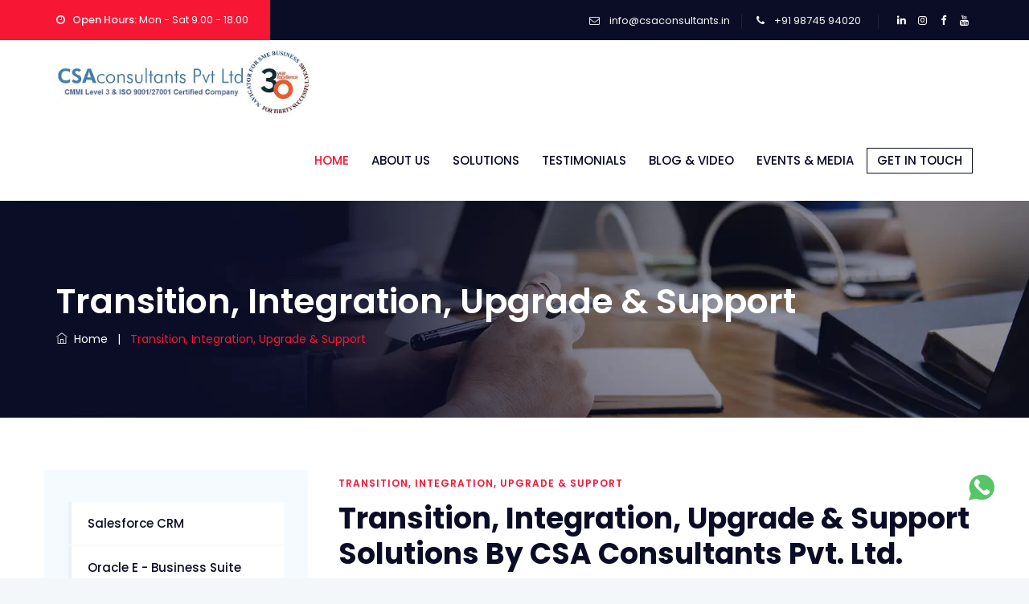

--- FILE ---
content_type: text/html; charset=UTF-8
request_url: https://csaconsultant.in/transition-integration-upgrade-and-support.php
body_size: 7609
content:
<!DOCTYPE html>
<html lang="en">

<head>
<meta charset="utf-8">
<meta http-equiv="X-UA-Compatible" content="IE=edge">
<title>CSA Consultants - Transition, Integration, Upgrade, and Support Services</title>

<meta name="description" content="CSA Consultants Transition, Integration, Upgrade, and Support services streamline your IT infrastructure for optimal performance. Contact us for a consultation."/>

<meta name="viewport" content="width=device-width, initial-scale=1, maximum-scale=1" />

<link rel="canonical" href="https://csaconsultant.in/sap-cx.php" />

<!-- Google Fonts -->
<link rel="preconnect" href="https://fonts.googleapis.com">
<link rel="preconnect" href="https://fonts.gstatic.com" crossorigin>
<link href="https://fonts.googleapis.com/css2?family=Inter:wght@100..900&family=Open+Sans:ital,wght@0,300..800;1,300..800&display=swap" rel="stylesheet">
<link href="https://fonts.googleapis.com/css2?family=Inter:ital,opsz,wght@0,14..32,100..900;1,14..32,100..900&family=Open+Sans:ital,wght@0,300..800;1,300..800&family=Rajdhani:wght@300;400;500;600;700&family=Raleway:ital,wght@0,100..900;1,100..900&display=swap" rel="stylesheet">
<!-- Google Fonts -->

<!-- favicon icon -->
<link rel="shortcut icon" href="images/favicon-new.png" />
<!-- bootstrap -->
<link rel="stylesheet" type="text/css" href="css/bootstrap.min.css"/>
<!-- animate -->
<link rel="stylesheet" type="text/css" href="css/animate.css"/>
<!-- owl-carousel -->
<link rel="stylesheet" type="text/css" href="css/owl.carousel.css">
<!-- fontawesome -->
<link rel="stylesheet" type="text/css" href="css/font-awesome.css"/>
<!-- themify -->
<link rel="stylesheet" type="text/css" href="css/themify-icons.css"/>
<!-- flaticon -->
<link rel="stylesheet" type="text/css" href="css/flaticon.css"/>
<!-- REVOLUTION LAYERS STYLES -->
<link rel="stylesheet" type="text/css" href="revolution/css/layers.css">
<link rel="stylesheet" type="text/css" href="revolution/css/settings.css">
<!-- prettyphoto -->
<link rel="stylesheet" type="text/css" href="css/prettyPhoto.css">
<!-- shortcodes -->
<link rel="stylesheet" type="text/css" href="css/shortcodes.css"/>
<!-- main -->
<link rel="stylesheet" type="text/css" href="css/main.css"/>
<!-- main -->
<link rel="stylesheet" type="text/css" href="css/custom.css"/>
<!-- responsive -->
<link rel="stylesheet" type="text/css" href="css/responsive.css"/>
<style>body .site-main >.ttm-row:first-child {margin-top: 0 !important;}</style>
	
	<!-- Global site tag (gtag.js) - Google Ads: 976177921 -->
	<script async src="https://www.googletagmanager.com/gtag/js?id=AW-976177921"></script>
	<script>
	  window.dataLayer = window.dataLayer || [];
	  function gtag(){dataLayer.push(arguments);}
	  gtag('js', new Date());

	  gtag('config', 'AW-976177921',{'allow_enhanced_conversions':true});
	</script>
	
	<!-- Global site tag (gtag.js) - Google Analytics -->
<script async src="https://www.googletagmanager.com/gtag/js?id=UA-239097141-1"></script>
<script>
  window.dataLayer = window.dataLayer || [];
  function gtag(){dataLayer.push(arguments);}
  gtag('js', new Date());

  gtag('config', 'UA-239097141-1');
</script>
<meta name="google-site-verification" content="yl6iZFAXIKiqlAcoTLDq5k2ZVnBzWWokZCNO2Nz8494" />

<!-- Google Tag Manager -->
<script>(function(w,d,s,l,i){w[l]=w[l]||[];w[l].push({'gtm.start':
new Date().getTime(),event:'gtm.js'});var f=d.getElementsByTagName(s)[0],
j=d.createElement(s),dl=l!='dataLayer'?'&l='+l:'';j.async=true;j.src=
'https://www.googletagmanager.com/gtm.js?id='+i+dl;f.parentNode.insertBefore(j,f);
})(window,document,'script','dataLayer','GTM-MK54M58');</script>
<!-- End Google Tag Manager -->

<script type="application/ld+json">
{
  "@context": "https://schema.org",
  "@type": "Organization",
  "name": "CSA Consultants Pvt. Ltd",
  "url": "https://csaconsultant.in/",
  "logo": "https://csaconsultant.in/images/logo-new.webp", 
  "contactPoint": {
    "@type": "ContactPoint",
    "telephone": "+91-98309 44464",
    "contactType": "Customer Service",
    "areaServed": "IN",
    "availableLanguage": "English"
  },
  "sameAs": [
    "https://www.facebook.com/csaconsultant",
    "https://www.linkedin.com/company/csa-consultants-pvt--ltd-/",
    "https://www.youtube.com/@csaconsultants"
  ],
  "address": {
    "@type": "PostalAddress",
    "streetAddress": "Second Floor, 28, Beltala Rd, Bakul Bagan, Bhowanipore",
    "addressLocality": "Kolkata",
    "addressRegion": "West Bengal",
    "postalCode": "700025",
    "addressCountry": "IN"
  },
  "founder": {
    "@type": "Person",
    "name": "Manoj Kumar Agarwal"
  },
  "foundingDate": "1997",
  "description": "CSA Consultants Pvt. Ltd. is a leading implementation company in India for Salesforce, SAP, and Oracle. We offer tailored solutions to help achieve your business goals.",
  "keywords": "Salesforce Implementation, Salesforce Consulting Services in India, Salesforce Company in India, CSA Consultants"
}
</script>



</head>

<body>
    
<!-- Google Tag Manager (noscript) -->
<noscript><iframe src="https://www.googletagmanager.com/ns.html?id=GTM-MK54M58"
height="0" width="0" style="display:none;visibility:hidden"></iframe></noscript>
<!-- End Google Tag Manager (noscript) -->

    <!--page start-->
    <div class="page">

        <!-- preloader start -->
        <div id="preloader">
          <div id="status">&nbsp;</div>
        </div>
        <!-- preloader end -->

        <!--header start-->
        <header id="masthead" class="header ttm-header-style-classic">
            <!-- ttm-topbar-wrapper -->
            <div class="ttm-topbar-wrapper ttm-bgcolor-darkgrey ttm-textcolor-white clearfix">
                <div class="container">
                    <div class="ttm-topbar-content">
                        <ul class="top-contact ttm-highlight-left text-left">
                            <li><i class="fa fa-clock-o"></i><strong>Open Hours:</strong> Mon - Sat 9.00 - 18.00</li>
                        </ul>
                        <div class="topbar-right text-right">
                            <ul class="top-contact">
                                <li>
                                    <i class="fa fa-envelope-o"></i>
                                    <a href="mailto:info@csaconsultants.in">info@csaconsultants.in</a>
                                </li>
                                <li>
                                    <i class="fa fa-phone"></i>
                                    <a href="tel:+91 98745 94020">+91 98745 94020</a>
                                </li>
                            </ul>
                            <div class="ttm-social-links-wrapper list-inline">
                                <ul class="social-icons">
									<li><a href="https://in.linkedin.com/company/csa-consultants-pvt--ltd-" target="blank">
											<i class="fa fa-linkedin"></i>
										</a>
                                    </li>
									<li><a href="https://www.instagram.com/csaconsultants/" target="blank">
											<i class="fa fa-instagram"></i>
										</a>
                                    </li>
                                    <li><a href="https://www.facebook.com/csaconsultant" target="blank">
											<i class="fa fa-facebook"></i>
										</a>
                                    </li>
                                    <!--<li><a href="https://twitter.com/csaconsultants" target="blank">
											<i class="fa fa-twitter"></i>
										</a>
                                    </li>-->
                                    <li><a href="https://www.youtube.com/@csaconsultants" target="blank">
											<i class="fa fa-youtube"></i>
										</a>
                                    </li>
                                </ul>
                            </div>
                        </div>
                    </div>
                </div>
            </div>
			<!-- ttm-topbar-wrapper end -->
            <!-- ttm-header-wrap -->
            <div class="ttm-header-wrap">
                <!-- ttm-stickable-header-w -->
                <div id="ttm-stickable-header-w" class="ttm-stickable-header-w clearfix">
                    <div id="site-header-menu" class="site-header-menu">
                        <div class="site-header-menu-inner ttm-stickable-header">
                            <div class="container">
                                <!-- site-branding -->
                                <div class="site-branding">
                                    <a class="home-link" href="index.php" title="Fondex" rel="home">
                                        <img id="logo-img" class="img-center" src="images/logo-new.webp" alt="logo-img">
                                    </a>
                                </div>
								<!-- site-branding end -->
                                <!--site-navigation -->
                                <div id="site-navigation" class="site-navigation">
                                    <!--<div class="header-btn">
                                        <a class="ttm-btn ttm-btn-size-md ttm-btn-shape-square ttm-btn-style-border ttm-btn-color-black" href="contact-us.php">Get in Touch</a>
                                    </div>
                                    <div class="ttm-rt-contact">
                                        
                                        <div class="ttm-header-icons ">
                                            <span class="ttm-header-icon ttm-header-cart-link">
                                                <a href="#"><i class="ti ti-shopping-cart"></i>
                                                    <span class="number-cart">0</span>
                                                </a>
                                            </span>
                                            <div class="ttm-header-icon ttm-header-search-link">
                                                <a href="#"><i class="ti ti-search"></i></a>
                                                <div class="ttm-search-overlay">
                                                    <form method="get" class="ttm-site-searchform" action="#">
                                                        <div class="w-search-form-h">
                                                            <div class="w-search-form-row">
                                                                <div class="w-search-input">
                                                                    <input type="search" class="field searchform-s" name="s" placeholder="Type Word Then Enter...">
                                                                    <button type="submit">
                                                                        <i class="ti ti-search"></i>
                                                                    </button>
                                                                </div>
                                                            </div>
                                                        </div>
                                                    </form>
                                                </div>
                                            </div>
                                        </div>
                                    </div>-->
                                    <div class="ttm-menu-toggle">
                                        <input type="checkbox" id="menu-toggle-form" />
                                        <label for="menu-toggle-form" class="ttm-menu-toggle-block">
                                            <span class="toggle-block toggle-blocks-1"></span>
                                            <span class="toggle-block toggle-blocks-2"></span>
                                            <span class="toggle-block toggle-blocks-3"></span>
                                        </label>
                                    </div>
                                    <nav id="menu" class="menu">
                                        <ul class="dropdown">
                                           <li class="active">
                                                <a href="index.php">Home</a>
                                            </li>
                                            <li>
                                                <a href="about-us.php">About Us</a>
                                            </li>
                                            <li><a href="#.">Solutions</a>
                                                <ul>
                                                    <li>
                                                        <a href="#.">CRM</a>     <!-- DS removed CX 01-01-2026>-->
                                                        <ul>
                                            <!-- DS 01-01-26                <li><a href="sap-cx.php">SAP CX</a></li> -->
                                                            <li><a href="crm.php">Salesforce Cloud</a></li>
                                                            <li><a href="field-service-lightning.php">Field Service Lightning</a></li>
                                                        </ul>
                                                    </li>
                                                    <li>
                                                        <a href="#.">ERP</a>
                                                        <ul>
                                                            <li><a href="oracle-e-business-suite.php">Oracle E - Business Suite</a></li>
                                               <!-- DS 01-01-26             <li><a href="sap-s.php">SAP S4/HANA Cloud</a></li> -->
                                                        </ul>
                                                    </li>
                                                    <li>
                                                        <a href="#.">EPPM</a>
                                                        <ul>
                                                            <li><a href="eppm-ppm.php">Oracle Primavera</a></li>
                                                        </ul>
                                                    </li>
                                                    <li>
                                                        <a href="#.">Other</a>
                                                        <ul>
                                                            <li><a href="transition-integration-upgrade-and-support.php">Transition, Upgrade and Support</a></li>
                                                            <!--<li><a href="#.">Technology Integration</a></li>-->
                                                            <li><a href="enterprise-solution-selection-consulting.php">Enterprise Solution Selection Consulting</a></li>
                                                            <!--<li><a href="#.">GST - E Invoicing</a></li>-->
                                                        </ul>
                                                    </li>
                                                </ul>
                                            </li>
                                            <li>
                                                <a href="testimonial.php">Testimonials</a>
                                            </li>
											<li>
                                                <a href="/blog">Blog & Video</a>
                                            </li>
                                            <li>
                                                <a href="events-media.php">Events & Media</a>
                                            </li>
											<li>
                                                <a class="contactBtn" href="contact-us.php">Get in Touch</a>
                                            </li>
                                        </ul>
                                    </nav>
                                </div>
                                <!-- site-navigation end-->
                            </div>
                        </div>
                    </div>
                </div>
                <!-- ttm-stickable-header-w end-->
            </div>
            <!--ttm-header-wrap end -->
        </header>
        <!--header end-->
<style>
	p {
		text-align:justify !important;
	}
	
	ul li {
		text-align:left;
	}
</style>

<!-- page-title -->
<div class="ttm-page-title-row">
    <div class="container">
        <div class="row">
            <div class="col-md-12"> 
                <div class="title-box ttm-textcolor-white">
                    <div class="page-title-heading">
                        <h1 class="title">Transition, Integration, Upgrade &amp; Support</h1>
                    </div><!-- /.page-title-captions -->
                    <div class="breadcrumb-wrapper">
                        <span>
                            <a title="Homepage" href="index.php"><i class="ti ti-home"></i>&nbsp;&nbsp;Home</a>
                        </span>
                        <span class="ttm-bread-sep">&nbsp; | &nbsp;</span>
                        <span>Transition, Integration, Upgrade &amp; Support</span>
                    </div>  
                </div>
            </div>
            <!-- /.col-md-12 -->  
        </div>
        <!-- /.row -->  
    </div>
    <!-- /.container -->                      
</div>
<!-- page-title end-->

<!--site-main start-->
<div class="site-main">
    <!-- sidebar -->
    <div class="sidebar ttm-sidebar-left ttm-bgcolor-white clearfix">
        <div class="container">
            <!-- row -->
            <div class="row d-block">
                <div class="col-lg-9 content-area">
                    <!-- ttm-service-single-content-are -->
                    <div class="ttm-service-single-content-area">
                        <div class="section-title">
                            <div class="title-header">
                                <h5>Transition, Integration, Upgrade &amp; Support</h5>
                                <h2 class="title">Transition, Integration, Upgrade &amp; Support Solutions by CSA Consultants Pvt. Ltd.</h2>
                            </div>
                        </div>
                        <div class="ttm-service-description mb-30">
                            <p>At CSA Consultants Pvt. Ltd., we offer a comprehensive range of services for transition, integration, upgrade, and support of your business systems. Our team of experts is dedicated to provide you with customized solutions that meet your specific business requirements and goals. We work closely with you to understand your business processes and identify areas for improvement to enhance your overall performance and productivity.</p>
                        </div>
                        <div class="ttm-service-description mb-30">
                            <h4>Transition</h4>
                            <p>Transitioning to a new system can be challenging and stressful. That&#39;s why we offer a range of transition solutions to make the process as seamless as possible. We can help you migrate from legacy systems to the latest platforms and technologies, ensuring that you&#39;re up to date with the latest industry trends and best practices. Our team can assist with every step of the transition process, from planning and implementation to testing and post-transition support.</p>
                        </div>
                        <div class="ttm-service-description mb-30">
                            <h4>Integration</h4>
                            <p>Integration of various systems and processes is essential to streamline business operations, improve efficiency and increase productivity. Our team has extensive experience in integrating diverse systems, applications, and processes across various platforms and technologies. We can help you integrate your business systems to improve data accuracy, eliminate manual processes, and reduce errors. Our integration solutions ensure that your systems work seamlessly together, providing you with a complete view of your business operations.</p>
                        </div>
                        <div class="ttm-service-description mb-30">
                            <h4>Upgrade</h4>
                            <p>With the rapidly evolving technology landscape, it&#39;s important to keep your systems up to date to stay ahead of the competition. Our upgrade solutions can help you upgrade your systems to the latest version, ensuring that you&#39;re taking advantage of the latest features and functionalities. Our team can assist with every aspect of the upgrade process, from planning and implementation to training and post-upgrade support.</p>
                        </div>
                        <div class="ttm-service-description mb-30">
                            <h4>Support</h4>
                            <p>Our support solutions are designed to help you keep your systems running smoothly and efficiently. We provide ongoing support for all our solutions, ensuring that you have access to expert assistance whenever you need it. Our support team is available round the clock to help you with any issues or queries you may have. Our proactive monitoring and maintenance services ensure that your systems are always up and running, reducing downtime and improving your overall performance.</p>
                        </div>
                        <div class="ttm-service-description mt-30 mb-30">
						    <h4>Why choose CSA Consultants Pvt. Ltd. for your transition, integration, upgrade &amp; support needs?</h4>
    						<ul class="ttm-list ttm-list-style-icon mt-15">
    							<li><i class="ttm-textcolor-skincolor fa fa-arrow-circle-o-right"></i><span class="ttm-list-li-content">Customized solutions: Our solutions are tailored to meet your specific business requirements and goals.</span></li>
    							<li><i class="ttm-textcolor-skincolor fa fa-arrow-circle-o-right"></i><span class="ttm-list-li-content">Experienced team: Our team of experts has extensive experience in providing transition, integration, upgrade &amp; support solutions to businesses of all sizes and industries.</span></li>
    							<li><i class="ttm-textcolor-skincolor fa fa-arrow-circle-o-right"></i><span class="tm-list-li-content">Proactive support: We offer proactive monitoring and maintenance services to ensure that your systems are always up and running.</span></li>
    							<li><i class="ttm-textcolor-skincolor fa fa-arrow-circle-o-right"></i><span class="tm-list-li-content">Round-the-clock support: Our support team is available 24/7 to help you with any issues or queries you may have.</span></li>
    							<li><i class="ttm-textcolor-skincolor fa fa-arrow-circle-o-right"></i><span class="tm-list-li-content">Competitive pricing: We offer competitive pricing for all our solutions, ensuring that you get the best value for your investment.</span></li>
    						</ul>
    						<p>Contact us today to learn more about our transition, integration, upgrade &amp; support solutions and how we can help your business stay ahead of the curve. Choose CSA Consultants Pvt. Ltd. as your technology partner and take the first step towards success.</p>
					    </div>
                    </div>
                    <!-- ttm-service-single-content-are end -->
                </div>
                <div class="col-lg-3 widget-area ttm-bgcolor-grey">
                    <aside class="widget widget-nav-menu">
						<ul class="widget-menu">
				<!--DS 01.01.2025				<li class="active"><a href="sap-cx.php">SAP CX Solution</a></li>    -->
							<li><a href="crm.php">Salesforce CRM</a></li>
                            <li><a href="oracle-e-business-suite.php">Oracle E - Business Suite</a></li>
				<!--DS 01.01.2025			<li><a href="sap-s.php">SAP S4/HANA Cloud</a></li>   -->
							<li><a href="eppm-ppm.php">Oracle Primavera</a></li>
							<li><a href="transition-integration-upgrade-and-support.php">Transition, Upgradation and Support</a></li>
                            <li><a href="#.">Technology Integration</a></li>
							<li><a href="#.">Enterprise Solution Selection Consulting</a></li>
							<li><a href="#.">GST - E Invoicing</a></li>
						</ul>
					</aside>
					<aside class="widget widget-download">
						<ul class="download">
							<li>
								<div class="ttm-icon ttm-icon_element-fill ttm-icon_element-background-color-darkgrey ttm-icon_element-size-xs"> 
									<i class="fa fa-file-pdf-o"></i>
								</div>
								<a href="#.">Download.pdf</a>
							</li>
							<li>
								<div class="ttm-icon ttm-icon_element-fill ttm-icon_element-background-color-darkgrey ttm-icon_element-size-xs"> 
									<i class="fa fa-file-word-o"></i>
								</div>
								<a href="#.">Our ISO Certificate</a>
							</li>
							<li>
								<div class="ttm-icon ttm-icon_element-fill ttm-icon_element-background-color-darkgrey ttm-icon_element-size-xs"> 
									<i class="fa fa-file-o"></i>
								</div>
								<a href="#.">Download.txt</a>
							</li>
						</ul>
					</aside>
					<aside class="widget post-widget">
						<h3 class="widget-title">Latest News</h3>
						<ul class="widget-post ttm-recent-post-list">
							<li>
								<a href="#."><img src="images/blog/blog-6.jpg" alt="post-img"></a>
								<span class="post-date">20 April,2018</span>
								<a href="#." class="clearfix">Successful Growth In Business 2018</a>
							</li>
							<li>
								<a href="#."><img src="images/blog/blog-7.jpg" alt="post-img"></a>
								<span class="post-date">01 August, 2018</span>
								<a href="#." class="clearfix">Achieving Best Business Awards</a>
							</li>
							<li>
								<a href="#."><img src="images/blog/blog-8.jpg" alt="post-img"></a>
								<span class="post-date">13 March, 2018</span>
								<a href="#." class="clearfix">Seminar for Best Marketing Strategy</a>
							</li>
						</ul>
					</aside>
					<aside class="widget contact-widget">
						<h3 class="widget-title">Get in touch</h3>      
						<ul class="contact-widget-wrapper">
							<li><i class="fa fa-map-marker"></i>
								<b>Regd. Office : </b>28, Naresh Mitra Sarani (Beltala Road) 2nd Floor, Kolkata - 700025
							</li>
							<li><i class="fa fa-envelope-o"></i>
								<a href="mailto:info@csaconsultants.in" target="_blank">info@csaconsultants.in</a>
							</li>
							<li><i class="fa fa-phone"></i>+91 98745 94020 /+91 98309 44464 / +91 332486-2480 / +91 33 2486-3298</li>
							<li><i class="ti ti-alarm-clock"></i>Mon - Sat 9.00 - 18.00. Sunday CLOSED</li>
						</ul>
					</aside>
                </div>
            </div>
            <!-- row end -->
        </div>
    </div>
    <!-- sidebar end -->
</div>
<!--site-main end-->

<section class="subscribe-wrap">
    <div class="container">
        <div class="row">
            <div class="col-md-9">
                <div class="text-content">
                    <h3 class="use-text-title2">Connect with our team of experts</h3>
                </div>
            </div>
            <div class="col-md-3">
                <div class="content-btn">
                    <a href="contact-us.php" style="margin-top: 0;">Get in Touch</a>
                </div>
            </div>
        </div>
    </div>
</section>



	<!--footer start-->
    <footer class="footer widget-footer clearfix">
        <div class="second-footer ttm-textcolor-white">
            <div class="container">
                <div class="row">
                    <div class="col-xs-12 col-sm-12 col-md-6 col-lg-4 widget-area">
                        <div class="widget widget_text  clearfix">
                            <h3 class="title">About CSA consultants</h3>
                            <div class="textwidget widget-text" style="text-align:justify;">
                                CSA Consultants Pvt. Ltd. is among Eastern India’s leading Enterprise solution providers. Formed by a group of Chartered Accountants in 1991 , the management team has over 30 years of Industry relevant experience in Business IT system consulting.
                                <br><br>
                                <p><b>CIN -</b> U45201WB1991PTC051203</p>
                                <p><b>GST IN -</b> 19AABCC4072A1Z4</p>
                                <div class="social-icons circle social-hover">
                                    <ul class="list-inline">
										<li class="social-linkedin">
                                            <a class=" tooltip-top" target="_blank" href="https://in.linkedin.com/company/csa-consultants-pvt--ltd-" data-tooltip="LinkedIn">
                                                <i style="line-height:36px;" class="fa fa-linkedin" aria-hidden="true"></i>
                                            </a>
                                        </li>
										<li class="social-flickr">
                                            <a class=" tooltip-top" target="_blank" href="https://www.instagram.com/csaconsultants/" data-tooltip="Instagram">
                                                <i style="line-height:36px;" class="fa fa-instagram" aria-hidden="true"></i>
                                            </a>
                                        </li>
                                        <li class="social-facebook">
                                            <a class="tooltip-top" target="_blank" href="https://www.facebook.com/csaconsultant" data-tooltip="Facebook">
                                                <i style="line-height:36px;" class="fa fa-facebook" aria-hidden="true"></i>
                                            </a>
                                        </li>
                                        <!--<li><li class="social-twitter">
                                            <a class="tooltip-top" target="_blank" href="https://twitter.com/csaconsultants" data-tooltip="Twitter">
                                                <i style="line-height:36px;" class="fa fa-twitter" aria-hidden="true"></i>
                                            </a>
                                        </li>-->
                                        <li class="social-twitter">
                                            <a class="tooltip-top" target="_blank" href="https://www.youtube.com/@csaconsultants" data-tooltip="Youtube">
                                                <i style="line-height:36px;" class="fa fa-youtube" aria-hidden="true"></i>
                                            </a>
                                        </li>
                                    </ul>
                                </div>
                                <!--<br>
                                <div class="mb-20">
                                    <a class="ttm-btn ttm-btn-size-xs ttm-btn-shape-square ttm-btn-style-fill ttm-btn-bgcolor-skincolor ttm-btn-color-white" href="#">READ MORE</a>
                                </div>-->
                            </div>
                        </div>
                    </div>
                    <div class="col-xs-12 col-sm-12 col-md-6 col-lg-2 widget-area">
                        <div class="widget widget_nav_menu clearfix">
                           <h3 class="title">Quick Links</h3>
                            <ul class="menu-footer-services">
                                <li><a href="index.php">HOME</a></li>
                                <li><a href="aboutus.php">ABOUT US</a></li>
                                <li><a href="#">SOLUTIONS</a></li>
								<li><a href="privacy-policy.php">PRIVACY POLICY</a></li>
								<li><a href="integrity-pledge.php">INTEGRITY PLEDGE</a></li>
								<li><a href="ethics-compliance.php">ETHICS & COMPLIANCE</a></li>
                            </ul>
                            <a class="reviewBx" href="https://g.page/r/Cd3mcqO880tJEBM/review" target="blank">
                                <img style="height:120px;" src="images/review-img.webp" alt="Google Review Image">
                            </a>
                        </div>
                    </div>
                    <div class="col-xs-12 col-sm-12 col-md-6 col-lg-2 widget-area">
                        <div class="widget widget_nav_menu clearfix">
                           <h3 class="title">Important Links</h3>
                            <ul class="menu-footer-services">
                                <li><a href="testimonial.php">TESTIMONIALS</a></li>
                                <!--<li><a href="blog.php">BLOG</a></li>-->
                                <li><a href="/blog">BLOG</a></li>
								<li><a target="blank" href="https://www.instamojo.com/@manojCsa/">PAY NOW</a></li>
                            </ul>
                        </div>
                    </div>
                    <div class="col-xs-12 col-sm-12 col-md-6 col-lg-4 widget-area">
                        <div class="widget flicker_widget clearfix">
                           <h3 class="title">Our Location</h3>
                           <ul class="contactList">
							   	<li><i class="fa fa-home"></i><b>Regd. Office :</b> 28, Naresh Mitra Sarani (Beltala Road) 2nd Floor, Kolkata - 700025</li>
                                <li><a href="tel:+91 98745 94020"><i class="fa fa-phone"></i>+91 98745 94020 /+91 98309 44464 /<br>+91 33 2486-2480 / +91 33 2486-3298</a></li>
							   <li><a href="mailto:info@csaconsultants.in"><i class="fa fa-envelope"></i>info@csaconsultants.in</a></li>
                            </ul>
                        </div>
                    </div>
                </div>
            </div>
        </div>
        <div class="bottom-footer-text ttm-textcolor-white">
            <div class="container">
                <div class="row copyright">
                    <div class="col-md-12">
                        <div class="">
							<span>Copyright <span>&copy;</span><span>&nbsp;</span><a href="https://csaconsultant.in/">CSA Consultants Private Limited.</a> All rights reserved.</span>
                        </div>
                    </div>
                </div>
            </div>
        </div>
    </footer>
    <!--footer end-->

    <!--back-to-top start-->
    <a id="totop" href="#top">
        <i class="fa fa-angle-up"></i>
    </a>
    <!--back-to-top end-->
    
    <!--Whatsapp Box Start-->
    <div class="whatsappBx">
		<a href="https://wa.me/message/W3WPDOHBFHW4P1" target="_blank">
			<img src="images/whatsapp-logo.webp" alt="">
		</a>
	</div>
	<!--Whatsapp Box End-->

</div>
<!-- page end -->

<!-- Testimonial One Modal -->
<div class="modal fade" id="exampleModalOne" tabindex="-1" role="dialog" aria-labelledby="exampleModalLabel" aria-hidden="true">
  <div class="modal-dialog" role="document">
	<div class="modal-content">
	  <div class="modal-header">
		<h5 class="modal-title" id="exampleModalLabel">UAL INDUSTRIES LIMITED</h5>
		<button type="button" class="close" data-dismiss="modal" aria-label="Close">
		  <span aria-hidden="true">&times;</span>
		</button>
	  </div>
	  <div class="modal-body">
		<img class="img-fluid" src="images/testimonial/9.webp" alt="UAL Industries Limited Testimonial">
	  </div>
	</div>
  </div>
</div>

<!-- Testimonial Two Modal -->
<div class="modal fade" id="exampleModalTwo" tabindex="-1" role="dialog" aria-labelledby="exampleModalLabel" aria-hidden="true">
  <div class="modal-dialog" role="document">
	<div class="modal-content">
	  <div class="modal-header">
		<h5 class="modal-title" id="exampleModalLabel">JAI BALAJI INDUSTRIES LIMITED</h5>
		<button type="button" class="close" data-dismiss="modal" aria-label="Close">
		  <span aria-hidden="true">&times;</span>
		</button>
	  </div>
	  <div class="modal-body">
		<img class="img-fluid" src="images/testimonial/10.webp" alt="Jai Balaji Industries Limited Testimonial">
	  </div>
	</div>
  </div>
</div>

<!-- Testimonial Three Modal -->
<div class="modal fade" id="exampleModalThree" tabindex="-1" role="dialog" aria-labelledby="exampleModalLabel" aria-hidden="true">
  <div class="modal-dialog" role="document">
	<div class="modal-content">
	  <div class="modal-header">
		<h5 class="modal-title" id="exampleModalLabel">MALLCOM INDIA LIMITED</h5>
		<button type="button" class="close" data-dismiss="modal" aria-label="Close">
		  <span aria-hidden="true">&times;</span>
		</button>
	  </div>
	  <div class="modal-body">
		<img class="img-fluid" src="images/testimonial/3.webp" alt="Mallcom Testimonial">
	  </div>
	</div>
  </div>
</div>

<!-- Testimonial Four Modal -->
<div class="modal fade" id="exampleModalFour" tabindex="-1" role="dialog" aria-labelledby="exampleModalLabel" aria-hidden="true">
  <div class="modal-dialog" role="document">
	<div class="modal-content">
	  <div class="modal-header">
		<h5 class="modal-title" id="exampleModalLabel">CAPTIVA ENERGY SOLUTIONS</h5>
		<button type="button" class="close" data-dismiss="modal" aria-label="Close">
		  <span aria-hidden="true">&times;</span>
		</button>
	  </div>
	  <div class="modal-body">
		<img class="img-fluid" src="images/testimonial/new.webp" alt="Captiva Testimonial">
	  </div>
	</div>
  </div>
</div>

    <!-- Javascript -->

    <script src="js/jquery.min.js"></script>
    <script src="js/tether.min.js"></script>
    <script src="js/bootstrap.min.js"></script>
    <script src="js/jquery.easing.js"></script>    
    <script src="js/jquery-waypoints.js"></script>    
    <script src="js/jquery-validate.js"></script> 
    <script src="js/owl.carousel.js"></script>
    <script src="js/jquery.prettyPhoto.js"></script>
    <script src="js/numinate.min6959.js?ver=4.9.3"></script>
    <script src="js/main.js"></script>
    <script src="js/chart.js"></script>

    <!-- Revolution Slider -->
    <script src="revolution/js/jquery.themepunch.tools.min.js"></script>
    <script src="revolution/js/jquery.themepunch.revolution.min.js"></script>
    <script src="revolution/js/slider.js"></script>  

    <script src="revolution/js/extensions/revolution.extension.actions.min.js"></script>
    <script src="revolution/js/extensions/revolution.extension.carousel.min.js"></script>
    <script src="revolution/js/extensions/revolution.extension.kenburn.min.js"></script>
    <script src="revolution/js/extensions/revolution.extension.layeranimation.min.js"></script>
    <script src="revolution/js/extensions/revolution.extension.migration.min.js"></script>
    <script src="revolution/js/extensions/revolution.extension.navigation.min.js"></script>
    <script src="revolution/js/extensions/revolution.extension.parallax.min.js"></script>
    <script src="revolution/js/extensions/revolution.extension.slideanims.min.js"></script>
    
    <script src="https://cdnjs.cloudflare.com/ajax/libs/fancybox/3.5.7/jquery.fancybox.min.js"></script>
    <!-- Javascript end-->

<script>
    $('.moreless-button').click(function() {
    $('.moretext').slideToggle();
        if ($('.moreless-button').text() == "Read more") {
            $(this).text("Read less")
        } else {
            $(this).text("Read more")
        }
    });
</script>

<script>
    $('.crmmoreless-button').click(function() {
        $('.crmmore-text').slideToggle();
        if ($('.crmmoreless-button').text() == "Read less") {
        $(this).text("Read more")
      } else {
        $(this).text("Read less")
      }
    });
</script>

<script type="text/javascript">
	$(window).on('load',function(){
		$('#myModal').modal('show');
	});
</script>


</body>

</html>

--- FILE ---
content_type: text/css
request_url: https://csaconsultant.in/css/owl.carousel.css
body_size: 1106
content:
 .owl-carousel .animated {-webkit-animation-duration: 1000ms;animation-duration: 1000ms;-webkit-animation-fill-mode: both;animation-fill-mode: both;}.owl-carousel .owl-animated-in {z-index: 0;}.owl-carousel .owl-animated-out {z-index: 1;}.owl-carousel .fadeOut {-webkit-animation-name: fadeOut;animation-name: fadeOut;}@-webkit-keyframes fadeOut {0% {opacity: 1;}100% {opacity: 0;}}@keyframes fadeOut {0% {opacity: 1;}100% {opacity: 0;}}.owl-height {-webkit-transition: height 500ms ease-in-out;-moz-transition: height 500ms ease-in-out;-ms-transition: height 500ms ease-in-out;-o-transition: height 500ms ease-in-out;transition: height 500ms ease-in-out;}.owl-carousel {display: none;width: 100%;-webkit-tap-highlight-color: transparent;position: relative;z-index: 1;}.owl-carousel .owl-stage {position: relative;-ms-touch-action: pan-Y;}.owl-carousel .owl-stage:after {content: ".";display: block;clear: both;visibility: hidden;line-height: 0;height: 0;}.owl-carousel .owl-stage-outer {position: relative;overflow: hidden;-webkit-transform: translate3d(0px, 0px, 0px);}.owl-carousel .owl-controls .owl-nav .owl-prev, .owl-carousel .owl-controls .owl-nav .owl-next, .owl-carousel .owl-controls .owl-dot {cursor: pointer;cursor: hand;-webkit-user-select: none;-khtml-user-select: none;-moz-user-select: none;-ms-user-select: none;user-select: none;}.owl-carousel.owl-loaded {display: block;}.owl-carousel.owl-loading {opacity: 0;display: block;}.owl-carousel.owl-hidden {opacity: 0;}.owl-carousel .owl-refresh .owl-item {display: none;}.owl-carousel .owl-item {padding: 0 15px;position: relative;min-height: 1px;float: left;-webkit-backface-visibility: hidden;-webkit-tap-highlight-color: transparent;-webkit-touch-callout: none;-webkit-user-select: none;-moz-user-select: none;-ms-user-select: none;user-select: none;}.owl-carousel .owl-item img {display: inline-block;-webkit-transform-style: preserve-3d;}.owl-carousel.owl-text-select-on .owl-item {-webkit-user-select: auto;-moz-user-select: auto;-ms-user-select: auto;user-select: auto;}.owl-carousel .owl-grab {cursor: move;cursor: -webkit-grab;cursor: -o-grab;cursor: -ms-grab;cursor: grab;}.owl-carousel.owl-rtl {direction: rtl;}.owl-carousel.owl-rtl .owl-item {float: right;}.owl-carousel .owl-item .owl-lazy {opacity: 0;-webkit-transition: opacity 400ms ease;-moz-transition: opacity 400ms ease;-ms-transition: opacity 400ms ease;-o-transition: opacity 400ms ease;transition: opacity 400ms ease;}.owl-carousel .owl-item img {transform-style: preserve-3d;}.owl-theme .owl-dots {display: none;text-align: left;padding-left: 4px;}.owl-theme .owl-dots .owl-dot {display: inline-block;zoom: 1;*display: inline;}.owl-theme .owl-dots .owl-dot span {width: 14px;height: 14px;background-color: transparent;border: 2px solid #fff;border-radius: 50%;margin: 4px 1px 10px 6px;display: block;-webkit-backface-visibility: visible;-webkit-transition: opacity 200ms ease;-moz-transition: opacity 200ms ease;-ms-transition: opacity 200ms ease;-o-transition: opacity 200ms ease;}.owl-theme .owl-controls .owl-nav div {background: #ff5e14;text-align: center;display: block;outline: 0;width: 34px;text-align: center;line-height: 34px;height: 34px;color: #fff;top: 50%;font-size: 0;margin-top: -20px;-webkit-transition: all 0.3s ease-in-out;-moz-transition: all 0.3s ease-in-out;-ms-transition: all 0.3s ease-in-out;-o-transition: all 0.3s ease-in-out;transition: all 0.3s ease-in-out;}.owl-theme .owl-controls .owl-nav div:hover {background: #333;}.owl-theme .owl-controls .owl-nav div.owl-prev {position: absolute;top: 165px;right: 59px;display: block;}.owl-theme .owl-controls .owl-nav div.owl-prev:before, .owl-theme .owl-controls .owl-nav div.owl-next:before {font-family: FontAwesome;font-size: 20px;font-weight: 600;color: #fff;display: block;-webkit-transition: all 0.3s ease-in-out;-moz-transition: all 0.3s ease-in-out;-ms-transition: all 0.3s ease-in-out;-o-transition: all 0.3s ease-in-out;transition: all 0.3s ease-in-out;}.owl-theme .owl-controls .owl-nav div.owl-prev:before {content: "\f104";}.owl-theme .owl-controls .owl-nav div.owl-prev:hover:before, .owl-theme .owl-controls .owl-nav div.owl-next:hover:before {color: #fff;}.owl-theme .owl-controls .owl-nav div.owl-next {position: absolute;top: 165px;right: 20px;display: block;}.owl-theme .owl-controls .owl-nav div.owl-next:before {content: "\f105";}.ttm-boxes-spacing-5px.owl-carousel .owl-item {padding-right: 2.5px;padding-left: 2.5px;margin-bottom: 5px;}.testimonial-slide.owl-theme .owl-controls .owl-dots{position: absolute;right: 60px;top: 40%;}.testimonial-slide.owl-theme .owl-controls .owl-dots .owl-dot{display: block;}.testimonial-slide.owl-theme .owl-controls .owl-dots .owl-dot.active span{background-color: #fff;}.portfolio-img-slide.owl-carousel .owl-item {padding: 0;}.portfolio-img-slide.owl-carousel.owl-theme .owl-nav div, .portfolio-img-slide.owl-carousel.owl-theme .owl-nav:hover div{background-color: transparent;text-shadow: 0 1px 2px rgba(0,0,0,.6);}.portfolio-img-slide.owl-theme .owl-controls .owl-nav div.owl-prev:before, .portfolio-img-slide.owl-theme .owl-controls .owl-nav div.owl-next:before{color: #182333;}.portfolio-img-slide.owl-theme .owl-controls .owl-nav div.owl-prev{right: auto;}.portfolio-img-slide.owl-theme .owl-controls .owl-nav div.owl-next{right: 0;}.portfolio-img-slide{position: relative;}.portfolio-img-slide.owl-carousel .owl-item{padding: 0;}.portfolio-img-slide.owl-carousel.owl-theme .owl-controls .owl-dots{width: 100%;position: absolute;bottom: 15px;text-align: center;}.portfolio-img-slide.owl-carousel.owl-theme .owl-dots {display: none;text-align: left;padding-top: 0px;padding-left: 4px;margin-top: -20px;}.portfolio-img-slide.owl-carousel.owl-theme .owl-dots .owl-dot.active span {background-color: #fff;border-color: #fff;}.services-slide.owl-theme .owl-controls .owl-nav div{color: #0b0c26;z-index: 1;background: transparent;width: 50px;height: 50px;line-height: 50px;border: 2px solid #f1f1f1;border-radius: 50%;text-align: center;}.services-slide.owl-theme .owl-controls .owl-nav div.owl-prev:before, .services-slide.owl-theme .owl-controls .owl-nav div.owl-next:before{color: #828c96;font-size: 26px;font-weight: normal;}.services-slide.owl-theme .owl-controls .owl-nav div.owl-prev {top: 50%;left: -60px;margin-top: -47px;}.services-slide.owl-theme .owl-controls .owl-nav div.owl-next {top: 50%;right: -60px;margin-top: -47px;}@media (max-width: 1299px){.services-slide.owl-theme .owl-controls .owl-nav div.owl-next {display: none !important;}.services-slide.owl-theme .owl-controls .owl-nav div.owl-prev {display: none !important;}}@media (max-width: 1199px){.services-slide.owl-theme .owl-controls .owl-nav div.owl-next {top: 47%;right: 0;}.services-slide.owl-theme .owl-controls .owl-nav div.owl-prev {top: 47%;left: 0;}}@media (max-width: 991px){.testimonial-slide.owl-theme .owl-controls .owl-dots{right: 15px;}}@media (max-width: 768px){.owl-theme .owl-controls .owl-nav div.owl-prev {display: none !important;}.owl-theme .owl-controls .owl-nav div.owl-next {display: none !important;}}

--- FILE ---
content_type: text/css
request_url: https://csaconsultant.in/css/flaticon.css
body_size: 291
content:
 @font-face {font-family: "Flaticon";src: url("../fonts/Flaticon.eot");src: url("../fonts/Flaticond41d.eot?#iefix") format("embedded-opentype"), url("../fonts/Flaticon.woff2") format("woff2"), url("../fonts/Flaticon.woff") format("woff"), url("../fonts/Flaticon.ttf") format("truetype"), url("../fonts/Flaticon.svg#Flaticon") format("svg");font-weight: normal;font-style: normal;}@media screen and (-webkit-min-device-pixel-ratio:0) {@font-face {font-family: "Flaticon";src: url("../fonts/Flaticon.svg#Flaticon") format("svg");}}[class^="flaticon-"]:before, [class*=" flaticon-"]:before, [class^="flaticon-"]:after, [class*=" flaticon-"]:after {font-family: Flaticon;font-size: inherit;font-style: normal;}.flaticon-idea:before {content: "\f100";}.flaticon-salary:before {content: "\f101";}.flaticon-crowfunding:before {content: "\f102";}.flaticon-cash:before {content: "\f103";}.flaticon-consultation:before {content: "\f104";}.flaticon-customer-service:before {content: "\f105";}.flaticon-customer-service-1:before {content: "\f106";}.flaticon-consult:before {content: "\f107";}.flaticon-avatar:before {content: "\f108";}.flaticon-cooperation:before {content: "\f109";}.flaticon-consulting:before {content: "\f10a";}.flaticon-consultant:before {content: "\f10b";}.flaticon-business:before {content: "\f10c";}.flaticon-callcenter:before {content: "\f10d";}.flaticon-consultation-1:before {content: "\f10e";}.flaticon-consulting-1:before {content: "\f10f";}.flaticon-consultant-1:before {content: "\f110";}.flaticon-chat:before {content: "\f111";}.flaticon-business-1:before {content: "\f112";}.flaticon-talk:before {content: "\f113";}.flaticon-bitcoin:before {content: "\f114";}.flaticon-business-and-finance:before {content: "\f115";}.flaticon-talk-1:before {content: "\f116";}.flaticon-question:before {content: "\f117";}.flaticon-business-and-finance-1:before {content: "\f118";}.flaticon-branding:before {content: "\f119";}.flaticon-idea-1:before {content: "\f11a";}.flaticon-idea-2:before {content: "\f11b";}.flaticon-target:before {content: "\f11c";}.flaticon-social-media:before {content: "\f11d";}.flaticon-viral-marketing:before {content: "\f11e";}.flaticon-research:before {content: "\f11f";}.flaticon-target-1:before {content: "\f120";}.flaticon-marketing:before {content: "\f121";}.flaticon-search:before {content: "\f122";}.flaticon-blogger:before {content: "\f123";}.flaticon-ceo:before {content: "\f124";}.flaticon-growth:before {content: "\f125";}.flaticon-document:before {content: "\f126";}.flaticon-cup:before {content: "\f127";}

--- FILE ---
content_type: text/css
request_url: https://csaconsultant.in/css/shortcodes.css
body_size: 13605
content:
 .ttm-row{padding: 108px 0;}.ttm-row.broken-section, .ttm-row.testimonial-section, .ttm-row.about2-section, .zero-padding-section, .ttm-row.row-top-section{padding: 0 0;}.ttm-row.project-style2-section, .ttm-row.single-project-section{padding-bottom: 60px;}.ttm-row.pricing-plan-section, .ttm-row.team-member-section, .ttm-row.faq-section, .ttm-row.about-blog-section{padding-bottom: 70px;}.ttm-row.blog-grid-section, .ttm-row.blog-left-img-section, .ttm-row.services2-section {padding-bottom: 80px;}.ttm-row.services-section{padding-bottom: 130px;}.ttm-row.row-title-section{padding-top: 220px;padding-bottom: 110px;}.ttm-row.blog-text-section{padding-top: 207px;padding-bottom: 180px;}.ttm-row.blog-section, .ttm-row.client-section, .ttm-row.blog2-section, .ttm-row.about-blog-section, .ttm-row.contact-form-section{padding-top: 0;}.ttm-row.strategy-section, .ttm-row.chart-section, .ttm-row.blog-section, .ttm-row.about-blog2-section, .ttm-row.map-section{padding-bottom: 0;}.ttm-row.blog-section, .ttm-row.about-blog-section{margin-top: -180px;}.ttm-row.client-section{padding-bottom: 37px;}.ttm-row.about-section, .ttm-row.process-section{padding-bottom: 100px;}.ttm-row.strategy-section{padding-top: 140px;}.ttm-row.team-work-section{padding-bottom: 60px;}.ttm-row.blog-text2-section{padding-top: 250px;padding-bottom: 250px;}.ttm-row.row-title2-section{padding-bottom: 200px;}.ttm-row.row-title2-section, .ttm-row.tab-section{padding-top: 150px;}.ttm-row.about-top-section{padding-top: 110px;}.ttm-row.about-services-section{padding-bottom: 50px;}.ttm-row.row-title3-section{padding-top: 157px;padding-bottom: 117px;}.ttm-row.about-section_1 {padding: 90px 0 104px;}.ttm-row.services-section_1 {padding: 77px 0 60px;}.ttm-row.contact-section {padding: 76px 0 70px;}.ttm-row.team-section_1 {padding: 78px 0 90px;}.ttm-row.fid-section_1 {padding: 63px 0 26px;}.ttm-row.blog-section_1 {padding: 78px 0 72px;}.ttm-row.services-section_2 {padding: 69px 0 96px;}.ttm-row.about-section_2 {padding: 0px 0 109px;}.ttm-row.fid-section_2 {padding: 49px 0 82px;}.ttm-row.process-section_2{padding: 98px 0 40px;}.ttm-row.pricing-plan-section_2{padding: 57px 0 83px;}.row-equal-height{display:-webkit-box;display:-webkit-flex;display:-ms-flexbox;display:flex;}.row-equal-height > [class*='col-'] {display: -webkit-box;display: -webkit-flex;display: -ms-flexbox;display: flex;-webkit-flex-wrap: wrap;-ms-flex-wrap: wrap;flex-wrap: wrap;}.ttm-bg{position: relative;}.ttm-col-bgimage-yes, .bg-layer-equal-height .ttm-col-bgcolor-yes{height: 100%;z-index: 9;}.ttm-bg-layer , .ttm-titlebar-wrapper .ttm-titlebar-wrapper-bg-layer, .ttm-bg-layer .ttm-bg-layer-inner {position: absolute;height: 100%;width: 100%;top: 0;left: 0;}.ttm-left-span .ttm-col-wrapper-bg-layer {width: auto;margin-left: -100px;right: 0;}.ttm-right-span .ttm-col-wrapper-bg-layer {width: auto;margin-right: -100px;right: 0;}.ttm-bg.ttm-bgimage-yes>.ttm-bg-layer, .ttm-bg.ttm-col-bgimage-yes .ttm-bg-layer-inner {opacity: .87;}.ttm-bgcolor-skincolor.map-bgimg.ttm-bg.ttm-bgimage-yes > .ttm-bg-layer, .ttm-bgcolor-skincolor.map-bgimg.ttm-bg .ttm-bg-layer .ttm-bg-layer-inner{opacity: 0.20;}.layer-content{position: relative ;z-index: 9;height: 100%;}.bg-layer > .container > .row {margin: 0;}.bg-layer > .container > .row > [class*='col-'] , .bg-layer > .container-fluid > .row > [class*='col-'] {padding: 0;}.bg-imgNew{background-image: url(../images/bg-image/col-bgimage-3.jpg);background-repeat: no-repeat;background-size: cover;background-position: center;}.bg-img1{background-image: url(../images/bg-image/row-bgimage-1.jpg);background-repeat: no-repeat;background-size: cover;background-position: center;}.bg-img2{background-image: url(../images/bg-image/row-bgimage-2.webp);background-repeat: no-repeat;background-size: cover;background-position: center;}.bg-img3{background-image: url(../images/bg-image/row-bgimage-3.png);background-repeat: no-repeat;background-position: center top;}.bg-img4{background-image: url(../images/bg-image/row-bgimage-4.jpg);background-repeat: no-repeat;background-size: cover;background-position: center;}.bg-img5{background-image: url(../images/bg-image/row-bgimage-5.png);background-repeat: no-repeat;background-position: center top;}.bg-img6{background-image: url(../images/bg-image/row-bgimage-6.jpg);background-repeat: no-repeat;background-size: cover;background-position: center;}.bg-img7{background-image: url(../images/bg-image/row-bgimage-7.jpg);background-repeat: no-repeat;background-size: cover;background-position: center;}.bg-img8{background-image: url(../images/bg-image/row-bgimage-8.html);background-repeat: no-repeat;background-size: cover;background-position: center;}.bg-img9{background-image: url(../images/bg-image/row-bgimage-9.jpg);background-repeat: no-repeat;background-size: cover;background-position: center;}.bg-img10{background-image: url(../images/bg-image/row-bgimage-10.jpg);background-repeat: no-repeat;background-size: cover;background-position: center;}.bg-img11{background-image: url(../images/bg-image/row-bgimage-11.jpg);background-repeat: no-repeat;background-position: left;}.bg-img12{background-image: url(../images/bg-image/row-bgimage-12.jpg);background-repeat: no-repeat;background-position: top left;}.bg-img13{background-image: url(../images/bg-image/row-bgimage-13.jpg);background-repeat: no-repeat;background-position: center right;}.map-bgimg, .map-bgimg.ttm-col-bgimage-yes .ttm-col-wrapper-bg-layer {background-image: url(../images/bg-image/map-bgimg.png);background-repeat: no-repeat;background-size: cover;background-position: center;}.ttm-equal-height-image{display: none;}.col-bg-img-one.ttm-col-bgimage-yes .ttm-col-wrapper-bg-layer{background-image: url(../images/bg-image/col-bgimage-1.png) !important;background-position: right!important;background-repeat: no-repeat !important;}.col-bg-img-two.ttm-col-bgimage-yes .ttm-col-wrapper-bg-layer{background-image: url(../images/bg-image/col-bgimage-2.webp) !important;background-position: center top !important;background-repeat: no-repeat !important;background-size: cover !important;}.col-bg-img-three.ttm-col-bgimage-yes .ttm-col-wrapper-bg-layer{background-image: url(../images/bg-image/col-bgimage-3.webp) !important;background-position: center !important;background-repeat: no-repeat !important;background-size: cover !important;}.col-bg-img-four.ttm-col-bgimage-yes .ttm-col-wrapper-bg-layer{background-image: url(../images/bg-image/col-bgimage-4.jpg) !important;background-position: center;background-repeat: no-repeat;background-size: cover;}.col-bg-img-five.ttm-col-bgimage-yes .ttm-col-wrapper-bg-layer{background-image: url(../images/bg-image/col-bgimage-5.jpg) !important;background-position: center;background-repeat: no-repeat;background-size: cover;}.col-bg-img-six.ttm-col-bgimage-yes .ttm-col-wrapper-bg-layer{background-image: url(../images/bg-image/col-bgimage-6.jpg) !important;background-position: center;background-repeat: no-repeat;background-size: cover;}.col-bg-img-seven.ttm-col-bgimage-yes .ttm-col-wrapper-bg-layer{background-image: url(../images/bg-image/col-bgimage-7.jpg) !important;background-position: center;background-repeat: no-repeat;background-size: cover;}.col-bg-img-eight.ttm-col-bgimage-yes .ttm-col-wrapper-bg-layer{background-image: url(../images/bg-image/col-bgimage-8.png) !important;background-position: top;background-repeat: no-repeat;background-size: cover;}.map-col-bg{background-image: url(../images/bg-image/map-col-bg.jpg) !important;background-position: center !important;background-repeat: no-repeat !important;background-size: cover !important;}.highlight-text h2{text-align: left;font-size: 90px;line-height: 90px;font-family: 'Poppins',Arial,Helvetica;font-weight: 600;}.highlight-text {background: url(../images/highlight-text-bg.html) no-repeat;-webkit-background-clip: text;-webkit-text-fill-color: transparent;background-position: center center;}.max-content{max-width: max-content !important;width: auto;}.section-title{position: relative;}.section-title h5{font-weight: 600;text-transform: uppercase;font-size: 12px;line-height: 24px;letter-spacing: 1px;margin-bottom: 10px;margin-top: 5px;}.section-title h2.title{font-weight: 700;font-size: 36px;line-height: 44px;margin-bottom: 0;text-transform: capitalize;}.section-title .title-desc{font-weight: 400;font-size: 14px;line-height: 30px;margin-bottom: 15px;color: #687076;text-align:justify;}.section-title .title-header{margin-bottom: 25px;position: relative;}.section-title.with-desc .title-header {margin-bottom: 75px;}.section-title.with-desc .title-header:before{width: 43px;bottom: -35px;height: 4px;left: 50%;margin-left: -21px;top: auto;position: absolute;content: '';}.section-title.text-left.with-desc .title-header:before{left: 0;margin-left: 0;}.section-title.style2 {margin-bottom: 35px;}.section-title.style2 .title-header{width: 45%;padding-right: 60px;margin-bottom: 0;}.section-title.style2 .title-header, .section-title.style2 .title-desc{display: table-cell;vertical-align: middle;}.row-title h2.title {font-size: 54px;line-height: 70px;margin-bottom: 0px;padding: 0;}.separator .sep-line {height: 1px;border-top: 1px #ebebeb;display: block;position: relative;width: 100%;}.separator .sep-line.dashed{border-top-style: dashed;}.separator .sep-line.solid{border-top-style: solid;}.ttm-bgcolor-darkgrey .separator .sep-line{border-color: rgba(255,255,255,0.14);}.ttm-bgcolor-white .separator .sep-line{border-color: #f1f1f1;}.ttm-vertical_sep > [class*='col-']:not(:last-child):before {position: absolute;content: "";height: 100%;top: 0;right: 0px;width: 1px;background-color: rgba(0, 0, 0, 0.04);}.row.no-gutters.ttm-vertical_sep > [class*='col-']:not(:last-child):before {right: 15px;}.ttm-bgcolor-darkgrey .ttm-vertical_sep > [class*='col-']:not(:last-child):before, .ttm-textcolor-white .ttm-vertical_sep > [class*='col-']:not(:last-child):before, .ttm-bgcolor-skincolor .ttm-vertical_sep > [class*='col-']:not(:last-child):before {background-color: rgba(255,255,255,.06);}.ttm-btn{display: inline-block;font-size: 16px;line-height: normal;padding: 11px 32px 11px 31px;background: transparent;border: 1px solid transparent;position: relative;font-weight: 600;overflow: hidden;z-index: 9;vertical-align: middle;text-transform: uppercase;-webkit-transition: all .2s ease-in-out;transition: all .2s ease-in-out;}.ttm-btn.ttm-icon-btn-left{padding-left: 44px;}.ttm-btn.ttm-icon-btn-right{padding-right: 44px;}.ttm-btn.ttm-icon-btn-left i{left: 20px;}.ttm-btn.ttm-icon-btn-right i{right: 20px;}.ttm-btn.ttm-icon-btn-right{padding-right: 22px;}.ttm-btn.ttm-icon-btn-right i{right: 2px;}.ttm-bgcolor-darkgrey .ttm-btn:hover.btn-inline.ttm-btn-color-skincolor{background-color: transparent;color: #fff;}.ttm-btn i{display: block;position: absolute;top: 50%;-webkit-transform: translate(0,-50%);-ms-transform: translate(0,-50%);-o-transform: translate(0,-50%);transform: translate(0,-50%);}.ttm-btn.ttm-icon-btn-right{text-align: right;}.ttm-btn.ttm-icon-btn-left {text-align: left;}.ttm-btn.ttm-btn-size-xs {font-size: 12px;padding: 7px 22px;}.ttm-btn.ttm-btn-size-xs.ttm-icon-btn-right{padding-right: 31px;}.ttm-btn.ttm-btn-size-xs.ttm-icon-btn-left{padding-left: 31px;}.ttm-btn.ttm-btn-size-xs.ttm-icon-btn-left i{left: 12px;}.ttm-btn.ttm-btn-size-xs i {font-size: 14px;height: 11px;line-height: 11px;right: 12px;}.ttm-btn.ttm-btn-size-sm {font-size: 14px;padding: 10px 24px 10px 24px;}.ttm-btn.ttm-btn-size-sm.ttm-icon-btn-right{padding-right: 39px;}.ttm-btn.ttm-btn-size-sm.ttm-icon-btn-left{padding-left: 39px;}.ttm-btn.ttm-btn-size-sm.ttm-icon-btn-left i{left: 16px;}.ttm-btn.ttm-btn-size-sm i {font-size: 11px;height: 12px;line-height: 12px;right: 16px;}.ttm-btn.ttm-btn-size-md {font-size: 14px;padding: 13px 30px 13px 30px;}.ttm-btn.ttm-btn-size-md.ttm-icon-btn-right {padding-right: 48px;}.ttm-btn.ttm-btn-size-md.ttm-icon-btn-left{padding-left: 48px;}.ttm-btn.ttm-btn-size-md.ttm-icon-btn-left i{left: 20px;}.ttm-btn.ttm-btn-size-md.ttm-icon-btn-right i {font-size: 11px;height: 11px;line-height: 11px;right: 20px;}.ttm-btn.ttm-btn-size-lg {font-size: 20px;line-height: 20px;padding: 18px 45px;}.ttm-btn.ttm-btn-size-lg.ttm-icon-btn-right {padding-right: 60px;}.ttm-btn.ttm-btn-size-lg.ttm-icon-btn-left{padding-left: 60px;}.ttm-btn.ttm-btn-size-lg.ttm-icon-btn-left i{left: 25px;}.ttm-btn.ttm-btn-size-lg.ttm-icon-btn-right i {font-size: 20px;height: 16px;line-height: 16px;right: 25px;}.ttm-btn.ttm-btn-shape-round {border-radius: 2em;}.ttm-btn.ttm-btn-shape-rounded {border-radius: 5px;}.ttm-btn.ttm-btn-shape-square {border-radius: 0;}.ttm-btn.ttm-btn-style-border{background-color: transparent;border: 1px solid;}.ttm-btn.ttm-btn-color-white.ttm-btn-style-border {color: #fff;border-color: #fff;background: transparent;}.ttm-btn.btn-inline{text-transform: capitalize;font-size: 14px;font-weight: 600;padding: 0;border: 1px solid transparent;background-color: transparent;overflow: visible;}.ttm-btn.btn-inline:before, .ttm-btn.btn-inline:after{position: absolute;content: "";bottom: -3px;left: auto;right: 0;width: 0;height: 2px;-webkit-transition: all 0.3s ease 0s;-moz-transition: all 0.3s ease 0s;-ms-transition: all 0.3s ease 0s;-o-transition: all 0.3s ease 0s;}.ttm-btn.btn-inline:before{width: 100%;}.ttm-btn.btn-inline:hover:after{width: 100%;right: auto;left: 0;}.ttm-video-btn.video-btn-left{left: 0;}.ttm-video-btn.text-center{position: absolute;left: 0;right: 0;top: 165px;}.video-btn-left .ttm-play-btn{padding-left: 90px;}.ttm-video-btn.video-btn-center {left: 50%;margin-top: -25px;position: absolute;top: 50%;}.ttm-video-btn:hover a {opacity: 0.9;color: #fff;}.ttm-play-btn {border-radius: 30px;color: #fff;font-size: 18px;display: block;padding: 10px 20px 10px 50px;position: relative;}.ttm-video-btn .ttm-btn-play, .ttm-video-btn .ttm-video-btn-play {height: 65px;width: 65px;line-height: 65px;border-radius: 50%;padding-left: 7px;text-align: center;font-size: 30px;font-variant: normal;text-rendering: auto;display: inline-block;text-align: center;margin: 0 auto;-webkit-transform: translate(-25%,-10%);-ms-transform: translate(-25%,-10%);-o-transform: translate(-25%,-10%);transform: translate(-25%,-10%);}.ttm-btn-play:after, .ttm-btn-play:before {content: '';position: absolute;top: 50%;left: 50%;transform: translate(-50%,-50%);border-radius: 50%;}.ttm-btn-play:after{z-index: 1;width: 105px;height: 105px;opacity: .09;}.ttm-btn-play:before {z-index: 2;width: 94px;height: 94px;opacity: .21;}.ttm-play-btn:hover, .ttm-video-btn span.ttm-btn-play{color: #fff;}.ttm-video-btn:hover .ttm-btn-play {background-color: rgba(253, 161, 43, 0.95);color: rgba(255, 255, 255, 1);}.ttm-video-btn .ttm-video-btn-play:before {width: 94px;height: 94px;opacity: .41;}.ttm-video-btn .ttm-video-btn-play:before, .ttm-video-btn .ttm-video-btn-play:after {content: '';position: absolute;top: 50%;left: 50%;transform: translate(-50%,-50%);border-radius: 50%;background-color: #fff;z-index: -1;}.ttm-video-btn .ttm-video-btn-play:after {z-index: 1;width: 105px;height: 105px;opacity: .15;}.ttm-video-btn .ttm-video-btn-play:hover:before, .ttm-video-btn .ttm-video-btn-play:hover:after{-webkit-animation: prittyphoto 1.05s infinite;-moz-animation: prittyphoto 1.05s infinite;-ms-animation: prittyphoto 1.05s infinite;-o-animation: prittyphoto 1.05s infinite;animation: prittyphoto 1.05s infinite;}@-webkit-keyframes prittyphoto{100%{width:200%;height:200%;opacity:0}}@keyframes prittyphoto{100%{width:200%;height:200%;opacity:0}}@-webkit-keyframes sonarEffect{%{opacity:.3}40%{opacity:.5}100%{-webkit-transform:scale(1.5);opacity:0}}.ttm-video-btn.ttm-right-center-video-btn{position: absolute;left: auto;right: 0;top: 50%;margin-top: -20px;}.ttm-video-btn.ttm-top-center-video-btn{position: absolute;left: 0;right: 0;top: 45%;text-align: center;}.ttm-icon{margin-bottom: 35px;display: inline-block;text-align: center;border: 2px solid transparent;position: relative;transition: all .4s ease-in-out;-moz-transition: all .4s ease-in-out;-webkit-transition: all .4s ease-in-out;-o-transition: all .4s ease-in-out;box-sizing: content-box;position: relative;}.ttm-icon i{display: inline-block;position: absolute;top: 50%;left: 50%;-webkit-transform: translate(-50%,-50%);-ms-transform: translate(-50%,-50%);-o-transform: translate(-50%,-50%);transform: translate(-50%,-50%);}.ttm-icon.ttm-icon_element-size-xs {height: 40px;width: 40px;line-height: 40px;}.ttm-icon.ttm-icon_element-size-xs i {font-size: 16px;}.ttm-icon.ttm-icon_element-size-sm {height: 50px;width: 50px;line-height: 50px;}.ttm-icon.ttm-icon_element-size-sm i {font-size: 28px;}.ttm-icon.ttm-icon_element-size-md {height: 58px;width: 58px;line-height: 58px }.ttm-icon.ttm-icon_element-size-md i {font-size: 30px;}.ttm-icon.ttm-icon_element-size-lg {height: 62px;width: 62px;line-height: 62px;}.ttm-icon.ttm-icon_element-size-lg i {font-size: 45px;}.ttm-icon.ttm-icon_element-style-rounded {border-radius: 5px;}.ttm-icon.ttm-icon_element-style-round {border-radius: 50%;}.ttm-icon.ttm-icon_element-style-square {border-radius: 0;}.ttm-icon.ttm-icon-color-black.ttm-icon-style-border {background-color: transparent;}.inside {text-align: center;position: relative;padding: 29px 15px 25px 15px;margin-bottom: 30px;}.inside h4 {margin-bottom: 0;padding-bottom: 0;font-size: 30px;line-height: 34px;}.ttm-fid-view-righticon.inside h4, .ttm-fid-view-lefticon.inside h4 {margin-bottom: 0;float: left;display: inline-block;}.inside h3 {margin-bottom: 0;bottom: -11px;width: 100%;font-size: 14px;line-height: 20px;font-weight: 400;padding-top: 0;display: inline-block;}.ttm-fid-view-righticon .ttm-fid-left, .ttm-fid-view-lefticon .ttm-fid-left {position: relative;}.ttm-fid-view-righticon .ttm-fid-icon-wrapper, .ttm-fid-view-lefticon .ttm-fid-icon-wrapper {position: absolute;top: 0;}.ttm-fid-icon-wrapper i {font-size: 40px;}.ttm-fid-view-topicon .ttm-fid-icon-wrapper i {font-size: 48px;position: absolute;top: 50%;left: 50%;-khtml-transform: translateX(-50%) translateY(-50%);-moz-transform: translateX(-50%) translateY(-50%);-ms-transform: translateX(-50%) translateY(-50%);-o-transform: translateX(-50%) translateY(-50%);transform: translateX(-50%) translateY(-50%);}.ttm-fid-view-lefticon.inside .ttm-fid-contents {padding-left: 55px;}.ttm-fid-view-righticon .ttm-fid-contents, .ttm-fid-view-lefticon .ttm-fid-contents {clear: both;overflow: hidden;}.ttm-fid-view-topicon-row{border: 1px solid #e8ecef;}.ttm-fid-view-topicon-row .with-right-border:not(:last-child):after{content: "";height: 100%;width: 1px;background-color: #f1f1f1;display: block;position: absolute;right: 0;top: 0;top: 50%;-khtml-transform: translateX(0%) translateY(-50%);-moz-transform: translateX(0%) translateY(-50%);-ms-transform: translateX(0%) translateY(-50%);-o-transform: translateX(0%) translateY(-50%);transform: translateX(0%) translateY(-50%);}.ttm-fid-view-topicon {padding: 40px 40px 20px;}.ttm-fid.ttm-fid-view-topicon .ttm-fid-icon-wrapper {margin-bottom: 10px;width: 122px;height: 61px;line-height: 61px;border-radius: 50%;display: inline-block;position: relative;}.inside.ttm-fid-view-topicon h4 {font-size: 53px;line-height: 56px;}.inside.ttm-fid-view-topicon h3{position: relative;}.ttm-highlight-fid-style1 {position: absolute;padding: 20px 20px 20px 30px;max-width: 207px;bottom: 3%;left: 30px;}.ttm-highlight-fid-style1:after {position: absolute;content: '';bottom: 0;width: 0;height: 0;left: 20%;border: 20px solid transparent;border-bottom: 0;margin-left: -21px;margin-bottom: -19px;}.ttm-fid-view-lefticon.ttm-highlight-fid-style1 .ttm-fid-icon-wrapper{top: 5px;}.ttm-highlight-fid-style2 {position: absolute;background: #fff;padding: 15px 20px 15px 20px;border: 7px solid #e9f2fa;bottom: 0;left: 30px;}.ttm-fid-view-lefticon.ttm-highlight-fid-style2 .ttm-fid-icon-wrapper {top: 5px;}.ttm-fid-view-lefticon.ttm-highlight-fid-style3 .ttm-fid-icon-wrapper {top: 5px;}.ttm-bgcolor-grey .row > [class*='col-']:not(:last-child) > .ttm-fid.style3:before{background-color: #e7e7e7;}.row > [class*='col-']:not(:last-child) > .ttm-fid.style3:before {position: absolute;content: '';width: 1px;height: 73px;top: 33px;right: 15px;background-color: rgba(255,255,255,.2);}.ttm-fid.style3 .ttm-fid-icon-wrapper {top: 52px;}.ttm-fid.style3 .ttm-fid-icon-wrapper i {font-size: 63px;}.ttm-fid.style3.inside .ttm-fid-contents {padding-left: 80px;}.ttm-fid.style3.inside .ttm-fid-contents sub {bottom: 0;}.ttm-fid.style3.inside h4 {font-size: 38px;line-height: 40px;}.ttm-fid.style3.inside h3 {text-align: left;font-size: 14px;line-height: 40px;}.ttm-fid-view-lefticon.ttm-highlight-fid-style4 .ttm-fid-icon-wrapper {top: 5px;}.ttm-fid.style4.inside {text-align: left;position: relative;padding: 29px 0px 25px 0px;margin-bottom: 5px;}.ttm-fid.style4 .ttm-fid-icon-wrapper {top: 52px;}.ttm-fid.style4 .ttm-fid-icon-wrapper i {font-size: 65px;}.ttm-fid.style4.inside .ttm-fid-icon-wrapper:before {position: absolute;content: "";height: 70px;width: 1px;background-color: #dfe2e5;right: -21px;bottom: -9px;transition: all .4s;}.ttm-fid.style4.inside .ttm-fid-contents {padding-left: 105px;}.ttm-fid.style4.inside .ttm-fid-contents sub {bottom: 0;}.ttm-fid.style4.inside h4 {font-size: 35px;line-height: 40px;font-weight: 600;}.ttm-fid.style4.inside h3 {font-size: 16px;line-height: 40px;font-weight: 600;color: #687076;}.ttm-fid-view-circle-progress {position: absolute;margin: 0;padding: 32px 20px 25px 25px;bottom: -46px;left: auto;right: -70px;width: 100%;max-width: 386px;}.ttm-fid-view-circle-progress .ttm-fid-contents .ttm-circle-box {padding-right: 10px;display: table-cell;vertical-align: middle;}.ttm-fid-view-circle-progress .ttm-circle-content {position: relative;text-align: center;}.ttm-fid-view-circle-progress .ttm-circle-boxcontent {position: absolute;top: 50%;left: 0;width: 100%;text-align: center;-khtml-transform: translateX(0%) translateY(-50%);-moz-transform: translateX(0%) translateY(-50%);-ms-transform: translateX(0%) translateY(-50%);-o-transform: translateX(0%) translateY(-50%);transform: translateX(0%) translateY(-50%);}.ttm-fid-view-circle-progress .ttm-fid-number, .ttm-fid-view-circle-progress .ttm-fid-number sub {font-size: 24px;line-height: 26px;font-weight: 700;}.ttm-fid-view-circle-progress .ttm-fid.inside {display: table-cell;text-align: left;position: relative;padding: 4px 0 0 8px;margin-bottom: 0;}.ttm-fid-view-circle-progress h4 {font-size: 20px;line-height: 26px;font-weight: 600;margin-bottom: 6px;}.ttm-fid-view-circle-progress h3 {line-height: 26px;font-weight: 400;}.featured-icon-box {position: relative;}.featured-icon-box .ttm-icon{margin-bottom: 0px;}.featured-icon-box.top-icon .featured-content{padding-top: 14px;}.featured-icon-box .ttm-icon.ttm-icon_element-size-md{height: 42px;width: 42px;line-height: 42px;}.featured-icon-box .ttm-icon.ttm-icon_element-fill.ttm-icon_element-size-md{height: 72px;width: 72px;line-height: 72px;}.featured-icon-box.left-icon{display: table;}.featured-icon-box.left-icon .featured-icon:not(.ttm-icon_element-border), .featured-icon-box.left-icon .featured-icon, .featured-icon-box.left-icon .featured-content{display: table-cell;vertical-align: middle;}.featured-icon-box.style1 .featured-content .featured-title h5{margin-bottom: 0;line-height: 26px;}.featured-icon-box.left-icon.icon-align-top .featured-icon{vertical-align: top;padding-top: 5px;}.featured-icon-box.left-icon .featured-content {padding-left: 12px;}.featured-title h5{font-size: 18px;line-height: 30px;margin-bottom: 10px;}.featured-icon-box.iconalign-before-heading{padding: 20px 0;}.featured-icon-box.iconalign-before-heading .featured-content{display: table;}.featured-icon-box.iconalign-before-heading .ttm-icon.ttm-icon_element-size-md {height: auto;width: auto;}.featured-icon-box.iconalign-before-heading .featured-content .ttm-icon, .featured-icon-box.iconalign-before-heading .featured-content .featured-title{display: table-cell;vertical-align: middle;padding-left: 12px;}.iconalign-before-heading-row:not(:last-child){border-bottom: 1px solid rgba(255,255,255,.08);}.featured-icon-box.iconalign-before-heading.style1{padding: 0;}.featured-icon-box.iconalign-before-heading.style1 .ttm-icon.ttm-icon_element-size-lg{height: 45px;width: 45px;line-height: 45px;}body{counter-reset: section;}.ttm-num:before{counter-increment: section;content: counter(section, decimal-leading-zero) " " ;font-size: 14px;font-family: "Poppins",Arial,Helvetica,sans-serif;}.featured-icon-box.style1{padding-left: 15px;padding-right: 15px;padding-top: 27px;width: 100%;}.featured-icon-box.style1 .featured-content {padding-left: 2px;}.featured-icon-box.style1 .featured-desc p{font-size: 12px;margin-bottom: 0;}.row > [class*='col-']:first-child > .featured-icon-box.style1{padding-left: 0;}.row > [class*='col-']:not(:last-child) > .featured-icon-box.right-border {border-right: 1px dashed #ebebeb;}.featured-icon-box.style1.without-icon{padding-top: 40px;padding-left: 35px;}.featured-icon-box.without-icon.style2 .featured-title h5{font-size: 18px;font-weight: 500;margin-bottom: 0;}.featured-icon-box.without-icon.style2{border: 1px solid #e8ecef;border-left: none;border-right: none;padding-top: 20px;padding-bottom: 5px;position: relative;padding: 20px 15px 5px;}.featured-icon-box.style2 {padding: 12px 15px 2px;position: absolute;top: 12px;right: 12px;}.featured-icon-box.style2 .featured-title h5{font-size: 18px;font-weight: 500;}.featured-icon-box.style3{padding: 49px 25px 36px;position: relative;overflow: hidden;border: 2px dashed rgba(255,255,255,.1);}.featured-icon-box.style3:after, .featured-icon-box.style3:before{position: absolute;top: 0;right: 0;bottom: 0;left: 0;content: '';-webkit-transition: opacity 0.35s,-webkit-transform 0.35s;transition: opacity 0.55s,transform 0.55s;}.featured-icon-box.style3:after{border-left: 2px dashed;border-right: 2px dashed;-webkit-transform: scale(1,0);-moz-transform: scale(1,0);-ms-transform: scale(1,0);-o-transform: scale(1,0);transform: scale(1,0);-webkit-transform-origin: 100% 0;transform-origin: 100% 0;}.featured-icon-box.style3:before{border-top: 2px dashed;border-bottom: 2px dashed;-webkit-transform: scale(0,1);transform: scale(0,1);-webkit-transform-origin: 0 0;transform-origin: 0 0;}.featured-icon-box.style3:hover:after, .featured-icon-box.style3:hover:before{opacity: 1;-webkit-transform: scale(1);-moz-transform: scale(1);-ms-transform: scale(1);-o-transform: scale(1);transform: scale(1);}.featured-icon-box.style3:hover{border-color: transparent;}.featured-icon-box.style4{padding: 0 55px 10px 0;}.featured-icon-box.style4 .featured-content .featured-title h5{margin-bottom: 5px;}.featured-icon-box.style4 .ttm-icon.ttm-icon_element-size-xs, .featured-icon-box.style4 .ttm-icon.ttm-icon_element-size-lg {height: 36px;width: 36px;line-height: 36px;}.featured-icon-box.style4 .ttm-icon.ttm-icon_element-size-xs i{font-size: 19px;font-weight: 600;line-height: 36px;}.featured-icon-box.style4 .featured-content{padding-left: 24px;}.featured-icon-box.style5 {padding: 45px 50px 50px 50px;margin-top: 10px;}.featured-icon-box.style5:after{content: "";height: 100%;width: 1px;position: absolute;right: 0px;top: 0;background-color: #f3f3f3;}.featured-icon-box.style5 .ttm-icon.ttm-icon_element-size-lg, .featured-icon-box.style9 .ttm-icon.ttm-icon_element-size-lg{height: 60px;width: auto;padding:5px;border-radius:7px;background: #fff;}.featured-icon-box.style5 .ttm-icon.ttm-icon_element-size-lg img, .featured-icon-box.style9 .ttm-icon.ttm-icon_element-size-lg img{height: 50px;width: auto;}.featured-icon-box.style6{padding: 20px 20px 10px 20px;}.featured-icon-box.style6 .ttm-icon.ttm-icon_element-size-lg{width: 80px;height: 80px;line-height: 80px;}.featured-icon-box.style6 .ttm-icon.ttm-icon_element-size-lg i{font-size: 67px;}.featured-icon-box.style6 .featured-content .featured-desc p{font-size: 16px;line-height: 21px;margin-bottom: 0;font-weight: 600;}.featured-icon-box.style6 .featured-content .featured-title h5{font-size: 25px;line-height: 25px;}.featured-icon-box.style7{padding: 30px 15px 15px;border: 1px solid #ebedf2;}.featured-icon-box.style7 .featured-content .featured-title h5{margin-bottom: 5px;}.featured-icon-box.style7 .ttm-icon.ttm-icon_element-size-lg i{font-size: 58px;}.featured-icon-box.style8{border: 1px solid #e9e9e9;padding: 30px 30px 20px;margin-bottom: -1px;}.featured-icon-box.style9 .featured-content{padding-top: 10px;}.featured-icon-box.style10 .ttm-icon.ttm-icon_element-size-md{height: 80px;width: 80px;line-height: 80px;}.featured-icon-box.style10 .featured-content{padding-left: 34px;}.featured-icon-box.style10:hover{-webkit-transform: translateY(-5px);transform: translateY(-5px);}.featured-icon-box.style11 {padding: 62px 51px 53px 51px;box-shadow: 0 0px 15px 0 rgba(8,18,109,.1);display: block;text-align: center;margin: 0;border-bottom: 3px solid transparent;overflow: hidden;transition: all .4s ease;}.featured-icon-box.style11:hover {-webkit-transform: translateY(-10px);-moz-transform: translateY(-10px);-ms-transform: translateY(-10px);-o-transform: translateY(-10px);transform: translateY(-10px);}.featured-icon-box.style11:hover .ttm-icon {transform: translateY(-10px);}.featured-icon-box.style11 .featured-content{padding-top: 11px;}.featured-icon-box.style11 .featured-title h5 {line-height: 40px;position: relative;}.featured-icon-box.style11 .featured-title h5:before {width: 43px;bottom: -16px;height: 4px;background-color: #f71735;left: 50%;margin-left: -21px;top: auto;position: absolute;content: '';}.featured-icon-box.style11 .ttm-icon i {font-size: 70px;}.featured-icon-box.style11 .featured-desc{margin-top: 35px;}.featured-icon-box.style11 .ttm-boxbg-icon {position: absolute;right: 21px;bottom: 42px;z-index: -1;}.featured-icon-box.style11 .ttm-boxbg-icon i {font-size: 100px;color: rgb(153 139 139 / .10);display: block;}.featured-icon-box.style12 {padding: 49px 55px 46px 0;}.featured-icon-box.style12 .featured-title h5, .featured-icon-box.style13 .featured-title h5 {line-height: 25px;margin-bottom: 8px;}.featured-icon-box.style12 .ttm-icon.ttm-icon_element-size-md, .featured-icon-box.style13 .ttm-icon.ttm-icon_element-size-md {height: 60px;width: 70px;line-height: 1;}.featured-icon-box.style12 .ttm-icon i, .featured-icon-box.style13 .ttm-icon i {font-size: 70px;}.featured-icon-box.style12 .featured-content, .featured-icon-box.style13 .featured-content {padding-left: 30px;}.featured-icon-box.style12 .featured-desc p, .featured-icon-box.style13 .featured-desc p {font-size: 15px;margin-bottom: 0;}.featured-icon-box.style13 {padding: 49px 0px 46px 72px;}.featured-icon-box.style14 {padding: 49px 0px 0px 10px;}.featured-icon-box.style14 .featured-title h5 {font-size: 27px;line-height: 28px;}.featured-icon-box.style14 .featured-desc p {margin-bottom: 5px;font-size: 14px;line-height: 28px;font-weight: 600;}.featured-icon-box.left-icon.style15 {padding: 11px 0px 9px 23px;display: inline-block;}.featured-icon-box.left-icon.style15 .ttm-icon {height: 45px;width: 45px;line-height: 45px;}.featured-icon-box.left-icon.style15 .ttm-icon i {font-size: 50px;}.featured-icon-box.left-icon.style15:before {position: absolute;content: '';background-color: #e9ecef;width: 1px;height: 83px;top: 0px;left: -2px;}.ttm-bgcolor-white .row .col-lg-4:first-child .featured-icon-box.left-icon.style15:before {position: unset;}.featured-icon-box.style16 {padding: 62px 51px 53px 51px;box-shadow: 0 0px 15px 0 rgba(8,18,109,.1);display: block;text-align: center;margin: 0;overflow: hidden;background-color: #fff;transition: all .4s ease }.featured-icon-box.style16:hover {-webkit-transform: translateY(-10px);-moz-transform: translateY(-10px);-ms-transform: translateY(-10px);-o-transform: translateY(-10px);transform: translateY(-10px);}.featured-icon-box.style16:before {content: "";position: absolute;width: 306px;height: 325px;border-radius: 50%;top: -105px;left: -130px;}.featured-icon-box.style16 .featured-content{padding-top: 11px;}.featured-icon-box.style16 .featured-title h5 {line-height: 40px;position: relative;}.featured-icon-box.style16 .featured-title h5:before {width: 43px;bottom: -16px;height: 4px;background-color: #f71735;left: 50%;margin-left: -21px;top: auto;position: absolute;content: '';}.featured-icon-box.style16 .ttm-icon {box-shadow: 0 0px 15px 0 rgba(8,18,109,.1);width: 139px;height: 139px;border-radius: 50%;}.featured-icon-box.style16 .featured-desc:before {width: 100%;max-width: 218px;bottom: 0;height: 3px;left: 0;margin: 0 auto;right: 0;position: absolute;content: '';}.featured-icon-box.style16 .ttm-icon i {font-size: 50px;}.featured-icon-box.style16 .featured-desc{margin-top: 35px;}.featured-icon-box.style16:hover .ttm-icon {transform: translateY(-10px);}.featured-icon-box.style16:hover .featured-desc:before{transition: all .4s ease-in-out;-moz-transition: all .4s ease-in-out;-webkit-transition: all .4s ease-in-out;-o-transition: all .4s ease-in-out;max-width: 100%;}.featured-icon-box.style17{padding: 0 36px 0px 0;}.featured-icon-box.style17 .ttm-icon.ttm-icon_element-size-xs {height: 12px;width: 12px;line-height: 12px;}.featured-icon-box.left-icon.icon-align-top.style17 .featured-icon {padding-top: 8px;}.featured-icon-box.style17 .ttm-icon.ttm-icon_element-size-xs i{font-size: 15px;}.featured-imagebox .ttm-box-view-content-inner{position: relative;overflow: hidden;}.featured-imagebox .ttm-box-bottom-content {padding: 35px 30px 42px 30px;text-align: left;}.featured-imagebox .ttm-box-bottom-content .ttm-icon{margin-bottom:12px;}.ttm-box-bottom-content .ttm-icon.ttm-icon_element-size-md{height: 40px;width: 40px;line-height: 40px;}.ttm-box-bottom-content .ttm-icon i{font-size: 40px;}.featured-imagebox-portfolio{position: relative;overflow: hidden;}.featured-imagebox-portfolio.ttm-box-view-top-image{margin-bottom: 30px;overflow: visible;}.featured-imagebox-portfolio .featured-content {padding: 21px 25px 27px;position: relative;background-color: #fff;}.featured-imagebox-portfolio .featured-content .featured-title h5{margin-bottom: 0;text-overflow: ellipsis;overflow: hidden;white-space: nowrap;display: block;}.featured-imagebox-portfolio .ttm-box-view-overlay {position: absolute;bottom: -30%;opacity: 0;z-index: 1;-webkit-transition: all 0.5s;-moz-transition: all 0.5s;-o-transition: all 0.5s;-ms-transition: all 0.5s;transition: all 0.5s;width: 100%;height: 100%;background-color: rgba(24,35,51,.83);}.featured-imagebox-portfolio:hover .ttm-box-view-overlay {opacity: 1;bottom: 0;}.featured-imagebox-portfolio.ttm-box-view-top-image .featured-iconbox.ttm-media-link a {display: inline-block;font-size: 18px;position: absolute;top: 20px;right: 20px;height: 43px;width: 43px;line-height: 43px;border: 1px solid transparent;text-align: center;color: #fff;}.featured-imagebox-portfolio.ttm-box-view-top-image .featured-iconbox.ttm-media-link a {top: 50%;right: 50%;margin-top: -17px;}.featured-imagebox-portfolio a.ttm_link {line-height: 41px;margin-right: -47px;float: right;}.featured-imagebox-portfolio-style1{position: relative;overflow: hidden;}.featured-imagebox-portfolio-style1 .featured-content-portfolio{position: absolute;bottom: 0;background-color: rgba(24,35,51,.75);width: 100%;height: 100%;overflow: hidden;padding: 15px;transform: translateY(100%);z-index: 2;-webkit-transition: all 0.5s;-moz-transition: all 0.5s;-ms-transition: all 0.5s;-o-transition: all 0.5s;transition: all 0.5s;}.featured-imagebox-portfolio-style1:hover .featured-content-portfolio{transform: scale(1);}.featured-imagebox-portfolio-style1 .featured-thumbnail{position: relative;-webkit-transition-timing-function: linear;transition-timing-function: linear;-webkit-transition-duration: .3s;transition-duration: .3s;-webkit-transition-property: -webkit-transform,-webkit-box-shadow;transition-property: -webkit-transform,-webkit-box-shadow;transition-property: transform,box-shadow;transition-property: transform,box-shadow,-webkit-transform,-webkit-box-shadow;}.featured-imagebox-portfolio-style1 .featured-thumbnail img{height:250px;object-fit:cover;}.featured-imagebox-portfolio-style1:hover .featured-thumbnail{transform: scale(1.1);}.featured-imagebox-portfolio-style1 .featured-title h5, .featured-imagebox-portfolio .featured-title h5{font-weight: 500;}.featured-thumbnail{position: relative;overflow: hidden;}.featured-thumbnail .featuredImg {width: 100%;height: 250px;}.featured-thumbnail .featuredImg img {width: 100%;height: 100%;object-fit: cover;}.featured-imagebox-team{overflow: hidden;position: relative;}.featured-imagebox-team .featured-content-team.category {font-size: 12px;color: #687076;}.featured-imagebox-team .ttm-social-links-wrapper {margin: 0;position: absolute;bottom: 40px;width: 100%;text-align: center;z-index: 99;}.featured-imagebox-team .ttm-social-links-wrapper ul {margin: 0;padding: 3px 14px;}.featured-imagebox-team .ttm-social-links-wrapper ul li a{display: block;border: 1px solid transparent;width: 40px;height: 40px;padding: 0;line-height: 40px;font-size: 16px;text-align: center;}.featured-imagebox-team .featured-content-team {text-align: center;z-index: 2;position: relative;padding: 23px 10px 10px;}.featured-imagebox-team .featured-title h5{margin-bottom: 0;}.featured-imagebox-team:hover .featured-thumbnail img{transform: scale(1.05);}.featured-imagebox-team.style2 .featured-thumbnail:before{content: '';position: absolute;top: 0;left: 0;width: 100%;height: 100%;background-color: #182333;opacity: .36;z-index: 1;}.featured-imagebox-team.style2 .featured-thumbnail img {-webkit-filter: grayscale(100%);filter: grayscale(100%);width: 100%;position: relative;}.featured-imagebox-team.style2 .ttm-team-box-view-overlay {position: absolute;bottom: 100%;left: 0;width: 100%;height: 100%;display: flex;flex-direction: column;-webkit-transition: .55s cubic-bezier(.68,-.55,.265,1.55);-moz-transition: .55s cubic-bezier(.68,-.55,.265,1.55);-ms-transition: .55s cubic-bezier(.68,-.55,.265,1.55);-o-transition: .55s cubic-bezier(.68,-.55,.265,1.55);transition: .55s cubic-bezier(.68,-.55,.265,1.55);color: #fff;z-index: 1;padding: 20px;}.featured-imagebox-team.style2 .ttm-social-links-wrapper{margin: 0;width: 100%;text-align: center;flex-grow: 1;display: flex;align-items: center;justify-content: center;position: relative;bottom: 0;}.featured-imagebox-team.style2 .ttm-social-links-wrapper ul li a{font-size: 22px;width: 30px;height: 30px;line-height: 30px;background-color: transparent;}.featured-imagebox-team.style2 .ttm-social-links-wrapper ul li a:hover{background-color: transparent;color: #fff;}.featured-imagebox-team.style2 .featured-content.featured-content-team{padding: 30px;padding-bottom: 19px;transition-duration: 0.3s;color: #fff;text-align: center;background-color: transparent;}.featured-imagebox-team.style2:hover .ttm-team-box-view-overlay{bottom: 0;}.featured-imagebox.style3 .featured-content p{font-size: 12px;}.featured-imagebox-team.featured-imagebox-team-details .featured-content-team{background-color: #fff;}.featured-imagebox-team.featured-imagebox-team-details .ttm-social-links-wrapper{position: relative;bottom: auto;}.featured-imagebox-team.featured-imagebox-team-details .featured-content-team{display: block;clear: both;padding-top: 30px;border-bottom: 5px solid;margin-bottom: 30px;padding-bottom: 30px;}.featured-imagebox-services{background-color: #fff;padding: 0;margin: 10px 0 20px;-webkit-transform: translateY(0);-moz-transform: translateY(0);-ms-transform: translateY(0);-o-transform: translateY(0);transform: translateY(0);-webkit-transition: 0.5s;-o-transition: 0.5s;-moz-transition: 0.5s;transition: 0.5s;}.featured-imagebox-services .featured-title{padding: 23px 15px;}.featured-imagebox-services .featured-title h5{margin-bottom: 0;}.featured-imagebox-services .featured-content{padding: 25px 25px 25px;}.featured-imagebox-services .ttm-icon.ttm-icon_element-border.ttm-icon_element-color-white{border-color: #e8ecef;margin-bottom: 0;}.featured-imagebox-services .ttm-icon.ttm-icon_element-border.ttm-icon_element-color-white i{color: #e8ecef;}.featured-imagebox-services:hover{-webkit-transform: translateY(-10px);-moz-transform: translateY(-10px);-ms-transform: translateY(-10px);-o-transform: translateY(-10px);transform: translateY(-10px);box-shadow: 0 0 20px rgba(0,0,0,.14);}.featured-imagebox-post{background-color: #fff;padding: 0;margin-bottom: 20px;-webkit-transform: translateY(0);-moz-transform: translateY(0);-ms-transform: translateY(0);-o-transform: translateY(0);transform: translateY(0);-webkit-transition: 0.5s;-o-transition: 0.5s;-moz-transition: 0.5s;transition: 0.5s;}.featured-imagebox-post .featured-content.featured-content-post{padding: 22px 27px 22px 27px;}.featured-imagebox-post .featured-content.featured-content-post .post-meta{display: block;padding: 7px 3px 3px 0;font-size: 12px;}.featured-imagebox-post .featured-content.featured-content-post .post-meta span{padding-right: 10px;position: relative;}.featured-imagebox-post .featured-content.featured-content-post .post-meta span i{padding-right: 5px;}.featured-imagebox-post .featured-content.featured-content-post .post-title h5{margin: 0;font-size: 19px;line-height: 28px;}.featured-imagebox-post:hover{-webkit-transform: translateY(-10px);-moz-transform: translateY(-10px);-ms-transform: translateY(-10px);-o-transform: translateY(-10px);transform: translateY(-10px);box-shadow: 0 0 17px rgba(32,46,60,.1);}.ttm-post-format-video{padding-bottom: 68.25%;position: relative;overflow: hidden;padding-top: 25px;}.ttm-post-format-video iframe{position: absolute;top: 0;left: 0;width: 100%;height: 100%;border: none;}.featured-imagebox-post .featured-icon{position: absolute;right: 20px;top: 20px;}.featured-imagebox-post .featured-icon .ttm-icon.ttm-icon_element-size-xs{width: 38px;height: 38px;line-height: 38px;}.featured-imagebox-post .featured-icon .ttm-icon.ttm-icon_element-size-xs i{font-size: 17px;}.ttm-box-view-left-image.featured-imagebox-post{padding: 15px;}.ttm-box-view-left-image .ttm-featured-img-left {padding: 0;}.ttm-box-view-left-image .featured-content, .ttm-box-view-left-image.featured-imagebox-post .featured-content {padding-left: 25px !important;display: flex;justify-content: space-between;flex-direction: column;padding-bottom: 0 !important;}.featured-imagebox-post.ttm-box-view-left-image .featured-content.featured-content-post {padding: 15px 17px 11px 17px;}.featured-imagebox .featured-content .category, .featured-imagebox .featured-content .category a {color: #9dabaf;}.ttm-box-view-left-image .featured-content .category {padding-top: 10px;padding-bottom: 10px;display: block;}.featured-imagebox .featured-content .category, .featured-imagebox .featured-content .category a {font-size: 15px;}.ttm-box-view-left-image .featured-content .category> a {display: inline-block;border: 1px solid;padding: 5px 10px;margin-right: 1px;font-size: 12px;font-weight: 500;line-height: 15px;margin-bottom: 5px;}.featured-imagebox-post .featured-content.featured-content-post .post-title h5 {margin: 0;font-size: 19px;line-height: 28px;}.ttm-box-view-left-image .featured-content .ttm-box-desc, .ttm-box-view-left-image .featured-content .featured-desc {border-top: 1px solid #f2f2f2;margin-top: 10px;padding-top: 7px;}.featured-imagebox-post.ttm-box-view-left-image .featured-content.featured-content-post .post-meta span {padding: 0;font-size: 14px;}.featured-imagebox.style1 .post-meta .ttm-meta-line:not(:last-child) {padding-right: 23px;}.featured-imagebox.style1 .post-meta .ttm-meta-line:not(:last-child):after {position: absolute;right: 10px;top: 0;background-color: #eaeaea;content: "";width: 1px;height: 17px;}.featured-imagebox.style2 {padding: 49px 35px 10px 40px;}.featured-imagebox.style2:before {position: absolute;content: '';width: 1px;height: 43px;top: 55px;right: 15px;background-color: rgb(130 127 127 / 20%);}.featured-imagebox.style2 .featured-content {padding-left: 20px;}.ttm-processbox-wrapper {display: -webkit-flex;display: -ms-flexbox;display: flex;position: relative;margin: 0 -50px;}.ttm-processbox-wrapper .ttm-processbox {position: relative;display: block;text-align: center;width: 270px;height: 270px;background: #fff;padding: 20px;border-radius: 50%;margin: auto;box-shadow: 0 10px 50px 0 rgba(29,79,206,.1);-webkit-box-shadow: 0 10px 50px 0 rgba(29,79,206,.1);-moz-box-shadow: 0 10px 50px 0 rgba(29,79,206,.1);transition: all 500ms ease;}.ttm-processbox-wrapper .ttm-processbox .process-num {margin-right: 5px;font-size: 20px;font-weight: 500;background-color: #000;color: #fff;width: 46px;height: 46px;line-height: 46px;border-radius: 50%;border: none;display: block;text-align: center;position: absolute;left: auto;right: 30px;top: 20px;z-index: 10;}.ttm-processbox-wrapper .featured-content {position: relative;border-radius: 50%;padding: 40px 15px;width: 230px;height: 230px;border: 6px solid #e8ecef;}.ttm-processbox-wrapper .ttm-processbox .featured-title h5 {font-size: 16px;line-height: 27px;margin-bottom: 15px;color: #262626;}.ttm-processbox-wrapper .ttm-processbox:hover {box-shadow: 0 -10px 39px 0 rgba(8,18,109,.1);-webkit-box-shadow: 0 -10px 39px 0 rgba(8,18,109,.1);-moz-box-shadow: 0 -10px 39px 0 rgba(8,18,109,.1);transform: translateY(-10px);}.ttm-processbox-wrapper.style1 .ttm-processbox {position: relative;display: block;text-align: center;width: 218px;height: 132px;background: #fff;padding: 0px 0 0;border-radius: 0;margin: 0 auto;box-shadow: 0 0px 300px 0 rgb(0 0 0 / 18%);transition: all 500ms ease;}.ttm-processbox-wrapper.style1 .ttm-processbox:hover {transform: translateY(-10px);}.ttm-processbox-wrapper.style1 .ttm-processbox:after{content: "";position: absolute;bottom: -60.8675px;left: 0;width: 0;height: 0;border-left: 110px solid transparent;border-right: 110px solid transparent;border-top: 60.8675px solid #fff;}.ttm-processbox-wrapper.style1 .ttm-processbox:before{content: "";position: absolute;top: -60.8675px;left: 0;width: 0;height: 0;border-left: 110px solid transparent;border-right: 110px solid transparent;border-bottom: 60.8675px solid #fff;}.ttm-processbox-wrapper.style1 .ttm-icon {height: 64px;width: 64px;line-height: 64px;margin-bottom: 11px;}.ttm-processbox-wrapper.style1 .ttm-icon i {font-size: 70px;}.ttm-processbox-wrapper.style1 .featured-content {position: relative;border-radius: 0;padding: 0px 0px 10px;width: 100%;height: auto;border: 0;}.ttm-processbox-wrapper.style1:hover .featured-icon {position: relative;z-index: 111;background-color: #fff;}.ttm-processbox-wrapper.style1 .process-num {color: #f5faff;position: absolute;top: -35px;right: -25px;font-size: 90px;line-height: 0;font-weight: 600;width: auto;height: auto;margin-right: 0;z-index: -1;}.ttm-progress-bar{position: relative;}.ttm-progress-bar{margin: 0 0 15px 0;}.ttm-progress-bar:not(:last-child){margin-bottom: 30px;}.ttm-progress-bar .progress .progress-bar.progress-bar-color-bar_black {background-color: #414141;}.ttm-progress-bar h4 {top: -35px;left: 0;font-size: 17px;color: #5d6576;font-weight: 400;margin-bottom: 10px;letter-spacing: 1.2px;}.ttm-progress-bar i{position: absolute;font-size: 21px;}.ttm-progress-bar .progress {background-color: #c0c0c1;border-radius: 0;height: 7px;}.ttm-progress-bar .progress-parcent {position: absolute;right: 0;color: #0a0a0a;z-index: 3;text-shadow: none;font-size: 17px;padding: 2px 0;border-radius: 0;top: 0;}.ttm-icon-left-true.ttm-progress-bar h4{margin-left: 35px;}.ttm-progress-bar.ttm-icon-left-true{margin-bottom: 24px;}.testimonials{position: relative;}.testimonials .testimonial-content{text-align: center;margin: 12px 120px 8px;padding: 0 25px;}.testimonials .testimonial-content .testimonial-caption{margin-top: 15px;margin-bottom: 15px;}.testimonial-content .testimonial-avatar{display: block;margin: 0 auto;}.testimonials.style1 .testimonial-content .testimonial-avatar{position: relative;height: 95px;width: 95px;}.testimonials.style1 .testimonial-content .testimonial-avatar:after{content: "\f10d";font-family: "FontAwesome";font-size: 14px;position: absolute;line-height: 33px;top: 5px;left: -10px;width: 31px;height: 31px;text-align: center;color: #fff;border-radius: 50%;}.testimonials .testimonial-content h6{font-size: 17px;line-height: 20px;margin-bottom: 0;}.testimonials .testimonial-content label {display: block;font-size: 13px;margin-bottom: 0;color: #687076;}.testimonials .testimonial-content blockquote {padding: 0 10px 0 25px;font-style: italic;font-weight: 400;font-size: 17px;background-color: transparent;line-height: 30px;position: relative;margin-bottom: 27px;}.testimonial-content .ttm-ratting-star i{font-size: 18px;}.testimonials .testimonial-avatar .testimonial-img img {height: 95px;width: 95px;object-fit: contain;border-radius: 50%;-webkit-box-shadow: 0 0 15px 0 rgba(0,0,0,.1);-moz-box-shadow: 0 0 15px 0 rgba(0,0,0,.1);box-shadow: 0 0 15px 0 rgba(0,0,0,.1);border: 3px solid #fff;}.testimonials.style1 .ttm-ratting-star {padding-top: 15px;padding-bottom: 10px;color: #fff;}.testimonials.style2{position: relative;}.testimonials.style2:before{position: absolute;content: '';background: #f1f6fb;right: 0;left: 15px;top: -15px;width: 100%;height: 100%;}.testimonials.style2 .testimonial-content{position: relative;background-color: #fff;padding: 60px 35px 50px 35px;transition: .5s ease;box-shadow: 0 0px 15px 0 rgba(8,18,109,.1);display: block;overflow: hidden;margin: 0;border-bottom: 3px solid transparent;}.testimonials.style2 .testimonial-content:hover {transform: translate(8px,-8px);}.testimonials.style2 .testimonial-content blockquote{border: none;margin: 0;outline: none;text-align: left;position: relative;color: #687076;font-style: italic;font-weight: 400;padding: 0;margin: 0;font-size: 17px;background-color: transparent;line-height: 29px;padding-right: 10px;margin-bottom: 30px;min-height:175px;}.testimonials.style2 .testimonial-content blockquote:after{content: "\f10d";font-family: "FontAwesome";color: #0b0c26;font-size: 40px;line-height: 50px;position: absolute;top: -12px;left: 0;opacity: .1;}.testimonials.style2 .testimonial-avatar, .testimonials.style2 .testimonial-caption{display: inline-block;float: left;}.testimonials.style2 .testimonial-caption{padding-left: 15px;}.testimonials.style2 .ttm-ratting-star i{font-size: 14px;}.testimonials.style2 .testimonial-content label {color: #687076 !important;}.testimonials.style3 .testimonial-content {text-align: left;margin: 0;padding: 0;}.testimonials.style3 .testimonial-content blockquote {padding: 0 0 0 80px;font-style: normal;font-weight: 400;font-size: 14px;background-color: transparent;line-height: 28px;position: relative;margin-bottom: 23px;}.testimonials.style3 .testimonial-content blockquote:after {content: "\e67f";font-family: 'themify';font-size: 30px;position: absolute;line-height: 58px;top: 10px;left: -15px;background-color: #f71735;width: 61px;height: 63px;text-align: center;color: #fff;}.testimonials.style3 .testimonial-content .testimonial-caption {margin-top: 15px;margin-bottom: 15px;padding-left: 80px;}.testimonials.style3 .testimonial-content h6 {font-size: 20px;line-height: 26px;}.testimonials.style3 .testimonial-content label {font-size: 12px;line-height: 26px;}.client-box{margin-bottom: 20px;padding: 15px 12px 30px;}.ttm-client-logo-tooltip{position: relative;}.ttm-box-view-separator-logo .client-box .client:after {border-right: 1px solid #eaeaea;content: "";width: 1px;height: 100%;position: absolute;right: -25px;top: 0;}.ttm-box-view-separator-logo .row .col-sm-4:nth-child(3n+3) .client-box .client:after{display: none;}.client-box.ttm-box-view-boxed-logo{padding: 0;margin-top: 30px;margin-bottom: 30px;}.client-box.ttm-box-view-boxed-logo .ttm-client-logo-tooltip{margin-right: 13px;margin-left: 13px;padding: 18px 12px;display: table-cell;text-align: center;align-items: center;vertical-align: middle;}.client-box.ttm-box-view-boxed-logo .ttm-client-logo-tooltip img{width:auto;height:65px;}.client-box.ttm-box-view-boxed-logo .client{width: 100%;display: table;}.client-box.ttm-box-view-boxed-logo .client:hover img{-webkit-filter: grayscale(1);filter: grayscale(1);-moz-filter: grayscale(1);-o-filter: grayscale(1);-ms-filter: grayscale(1);}.client-box.ttm-box-view-boxed-logo{position: relative;display: block;}.wrap-acadion .accordion {margin-top: 15px;}.accordion .toggle .toggle-title{font-size: 17px;cursor: pointer;padding: 14px 20px;font-weight: 400;margin-bottom: 0;position: relative;}.accordion .toggle-title a{color: #fff;}.accordion .toggle-title a i{margin-right: 14px;}.accordion .toggle.ttm-style-classic .toggle-title{border: 1px solid #f7f7f7;background-color: transparent;}.accordion .ttm-style-classic .toggle-title.active {border-color: #f0f0f0;background-color: #f8f8f8;}.toggle-content p{margin-bottom: 0;}.toggle-content ul li{list-style: disc;}.accordion .ttm-style-classic .toggle-title >a, .accordion .ttm-style-classic.ttm-toggle-title-bgcolor-grey.active .toggle-title >a, .accordion .ttm-toggle-title-bgcolor-grey.active .toggle-title:after {color: #666;}.accordion .toggle-title:after.active , .accordion .toggle:not(.ttm-style-classic) .toggle-title:after.active{color: #fff;}.accordion .toggle:not(:first-child) .toggle-title{margin-top: 10px;}.accordion .toggle:not(:last-child):not(.active) .toggle-title{margin-bottom: 10px;}.accordion .ttm-style-classic.ttm-toggle-title-bgcolor-grey .toggle-title{border-color: #f0f0f0;background-color: #f71735;}.accordion .ttm-style-classic.ttm-toggle-title-bgcolor-grey .toggle-title a {color:#ffffff;}.accordion .ttm-style-classic.ttm-toggle-title-bgcolor-grey.active .toggle-title{background: rgba(11, 12, 38, .8);}.accordion .ttm-style-classic.ttm-toggle-title-bgcolor-grey.active .toggle-title a {color:#ffffff;}.accordion .toggle .toggle-title:after {position: absolute;font-family: "themify";right: 10px;top: 15px;content: "\e61a";}.accordion .toggle.active .toggle-title:after {content: "\e622";font-family: "themify";}.accordion .toggle-content {display: none;padding: 14px 20px;overflow: hidden;}.accordion .toggle.ttm-toggle-title-bgcolor-grey .toggle-title:after{position: absolute;font-family: "FontAwesome";content: "\f078";right: 15px;font-size: 12px;top: 15px;}.accordion .toggle.ttm-toggle-title-bgcolor-grey.active .toggle-title:after {font-family: "FontAwesome";content: "\f077";}.accordion .toggle.active .toggle-title:after {color: #fff;}.accordion .toggle.ttm-toggle-title-bgcolor-grey .toggle-title:after{color: #fff;}.accordion .ttm-style-classic.ttm-toggle-title-border .toggle-title{background-color: transparent;border: 2px solid #e3e3e3;}.accordion .toggle.ttm-style-classic.ttm-toggle-title-border .toggle-title{padding: 18px 20px;line-height: 1;}.accordion.style2{padding: 15px 30px 40px;border: 1px solid #e9e9e9;}.accordion.style2 .ttm-style-classic.ttm-toggle-title-border .toggle-title{border: none;border-bottom: 1px solid #efefef;}.accordion.style2 .ttm-style-classic.ttm-toggle-title-border.active .toggle-title{border-color: transparent !important;background-color: transparent;}.accordion.style2 .toggle-content{padding: 35px 30px;}.accordion.style2 .toggle-content h6{font-size: 15px;line-height: 24px;margin-bottom: 25px;}.accordion.style2 .toggle-content p{margin-bottom: 15px;}.accordion.style2 .toggle.active .toggle-title:after{color: #8d9297;}.accordion .toggle.ttm-style-befault.ttm-toggle-title-border .toggle-title {padding: 0px 20px 12px 0;line-height: 1;}.accordion .toggle.ttm-style-befault.ttm-toggle-title-border .toggle-title {font-size: 22px;line-height: 44px;font-weight: 600;border-bottom: 1px solid #e3e3e3;}.accordion .toggle.ttm-style-befault.ttm-toggle-title-border .toggle-content {display: none;padding: 0px 20px 20px 0;overflow: hidden;}.accordion .toggle.ttm-style-befault.ttm-toggle-title-border.active .toggle-content {border-bottom: 1px solid #e3e3e3;}.accordion .ttm-style-befault.ttm-toggle-title-border.active .toggle-title{background-color: transparent !important;border-bottom: transparent !important;}.accordion .toggle:not(:last-child):not(.active) .toggle-title {margin-bottom: 10px;}.accordion .ttm-style-befault.ttm-toggle-title-border .toggle-title {background-color: transparent;}.accordion .ttm-style-befault.ttm-toggle-title-border:not(:first-child) .toggle-title {margin-top: 15px;}.accordion .ttm-style-befault.ttm-toggle-title-border .toggle-title:after {position: absolute;font-family: 'Poppins';right: 10px;top: 15px;font-size: 22px;content: "+";}.accordion .ttm-style-befault.ttm-toggle-title-border.active .toggle-title:after {font-family: 'Poppins';content: "-";}.wrap-form label{width: 100%;margin: 0;}.wrap-form span.text-input {margin-bottom: 15px;display: block;padding-top: 5px;position: relative;}.ttm-quote-form input[type="text"], .ttm-quote-form textarea, .ttm-quote-form select {border: 1px solid #f8f9fa;background-color: #f8f9fa;width: 100%;font-size: 13px;}.ttm-quote-form .text-input textarea{min-height: 100%;}.ttm-quote-form button{margin-top: 10px;}.ttm-quote-form .text-input input::placeholder, .ttm-quote-form .text-input textarea::placeholder{color: #828282;}.ttm-quote-form input[type="submit"] {padding: 10px 40px;margin-top: 5px;width: 100%;}.wrap-form.ttm-contactform span.text-input i {position: absolute;left: 0;top: 20px;opacity: .9;font-size: 16px;z-index: 1;}.wrap-form.ttm-contactform span.text-input input, .wrap-form.ttm-contactform span.text-input textarea {background-color: transparent;border: none;border-bottom: 1px solid rgba(255,255,255,.2);padding-left: 0;border-radius: 0;padding-bottom: 15px;padding-top: 15px;}.wrap-form.ttm-contactform input[type="submit"] {margin-top: 30px;}.contact_form.wrap-form span.text-input input[type="text"], .contact_form.wrap-form span.text-input textarea {background-color: transparent;}.ttm-tabs {width:100%;display: -ms-flexbox;display: flex;-ms-flex-wrap: wrap;flex-wrap: wrap;}.ttm-tabs .section-title{padding-bottom: 0;}.ttm-tabs ul{margin: 0;padding: 0;}.ttm-tabs.style2 ul{display: block;margin-bottom: 35px;}.ttm-tabs ul.tabs li{display: inline-block;}.ttm-tabs ul.tabs li a{display: block;cursor: pointer;padding: 8px 15px;margin-bottom: 5px;line-height: 22px;width: auto;position: relative;z-index: 3;-webkit-transition: all 0.3s;transition: all 0.3s;font-size: 15px;font-weight: 500;text-transform: uppercase;border: 1px solid #0b0c26;}.ttm-tabs.style2 ul.tabs li a:before {position: absolute;content: '';left: 0;top: -1px;width: 100%;height: 3px;opacity: 0;}.ttm-tabs.style2 ul.tabs li.active a:before{opacity: 1;}.ttm-tabs ul.tabs li a i{font-size: 18px;margin-right: 9px;position: relative;top: 2px;}.ttm-tabs ul.tabs li a span{font-size: 18px;font-weight: normal;}.tab-padding-box{padding-top: 105px;padding-left: 40px;padding-right: 40px;padding-bottom: 70px;}.ttm-tabs .content-tab{margin-top: 20px;width: 100%;}.ttm-tabs .content-tab h6{font-size: 15px;line-height: 28px;margin-bottom: 29px;padding-bottom: 7px;}.ttm-tabs.style2 .tabs{margin-bottom: 0px;padding-left: 0px}.ttm-tabs.style2.full-width .tabs{padding-left: 10px }.ttm-tabs.style2 .content-tab{padding: 0;}.ttm-tabs.style2 .row.ttm-boxes-spacing-10px{padding: 0;}.ttm-tabs.style2 ul.tabs li {margin-right: 7px;background: transparent;padding: 0;}.ttm-tabs.style2 ul.tabs li a {display: block;cursor: pointer;padding: 12px 30px;line-height: 22px;position: relative;z-index: 3;color: #1c1c1c;-webkit-transition: all 0.3s;transition: all 0.3s;background-color: transparent;font-size: 14px;font-weight: 600;border: 1px solid rgba(0,0,0,.2);border-radius: 0;margin-bottom: 0;}.ttm-tabs.style2 ul.tabs li.active a{border-color: rgba(0,0,0,.2)!important;}.ttm-tabs.ttm-tab-style-vertical .content-tab{padding: 0;margin: 0;}.ttm-tabs.ttm-tab-style-vertical ul.tabs li {margin-top: 1px;width: 100%;display: block;}.ttm-tabs.ttm-tab-style-vertical ul.tabs li a{background-color: #2a2a2a;color: #fff;letter-spacing: 1.2px;padding: 14px 20px;text-transform: uppercase;font-size: 18px;line-height: 27px;margin: 0;border-radius: 0;}.ttm-tabs.ttm-tab-style-horizontal ul{margin: 0;padding: 0;display: -webkit-flex;display: flex;}.ttm-tabs.ttm-tab-style-horizontal ul.tabs li{margin-right: 6px;display: inline-block;}.ttm-tabs.ttm-tab-style-horizontal ul.tabs li:last-child{margin-right: 0;}.ttm-tabs.ttm-tab-style-horizontal ul.tabs li a{padding: 16px 18px 15px 18px;font-size: 15px;border-radius: 5px;letter-spacing: 1.2px;border: none;color: #fff;display: block;text-align: left;}.ttm-tabs.ttm-tab-style-horizontal .content-tab img{height: 150px;width: 150px;}.ttm-tab-color-grey.ttm-tab-style-classic ul li{margin-top: 3px;margin-bottom: 2px;margin-left: 3px;margin-right: 2px;}.ttm-tab-color-grey.ttm-tab-style-classic ul li a{font-size: 18px;text-transform: capitalize;padding: 12px 25px;border-top: 3px solid;border-radius: 0;}.ttm-tabs.ttm-tab-color-grey.ttm-tab-style-classic ul li.active a{color: #666;border-color: #f0f0f0;}.ttm-tab-color-grey.ttm-tab-style-classic ul li a{border-color: #e8e8e8;background-color: #e8e8e8;}.ttm-tabs.ttm-tab-color-grey.ttm-tab-style-classic ul li:hover a{background-color: #dcdcdc;}.ttm-tabs.ttm-tab-color-grey.ttm-tab-style-classic ul li.active a{background-color: #fff;}.ttm-tabs.ttm-tab-style-classic ul.tabs{display: -webkit-flex;display: flex;width: 100%;justify-content: center;}.ttm-tabs.ttm-tab-style-classic ul.tabs li{text-align: center;margin-bottom: 5px;}.ttm-tabs.ttm-tab-style-classic ul.tabs li a{padding: 12px 25px;font-size: 16px;border-color: #ddd !important;background-color: #ebebeb;border: 1px solid;border-radius: 0;margin-bottom: 0;color: #666;text-transform: capitalize;}.ttm-tabs.ttm-tab-style-classic ul.tabs li.active a{color: #666;border-top: 3px solid;border-color: #f0f0f0 !important;background-color: #f8f8f8;margin-top: -2px;}.ttm-tabs.ttm-tab-style-classic ul.tabs li.active:after{display: block;content: "";position: relative;bottom: 7px;left: 50%;width: 13px;height: 13px;border-width: 0 0 1px 1px;-webkit-transform: translateX(-50%) rotate(-45deg);-moz-transform: translateX(-50%) rotate(-45deg);-ms-transform: translateX(-50%) rotate(-45deg);-o-transform: translateX(-50%) rotate(-45deg);transform: translateX(-50%) rotate(-45deg);}.ttm-tabs.ttm-tab-style-classic .content-tab {-webkit-transform: translate3d(0,0,0);transform: translate3d(0,0,0);-webkit-transition: padding .2s ease-in-out;-o-transition: padding .2s ease-in-out;transition: padding .2s ease-in-out;background: #fff;padding: 30px 25px;}.row.ttm-boxes-spacing-10px{margin: 0px -1px;}.ttm-boxes-spacing-10px .ttm-box-col-wrapper {padding-right: 5px;padding-left: 5px;margin: 0 0 10px;}.row.ttm-boxes-spacing-10px.style2{padding: 10px 0 0;margin: 0 -5px;}.row.ttm-boxes-spacing-5px{padding: 10px 5px 0px;margin: 0;}.ttm-boxes-spacing-5px .ttm-box-col-wrapper {padding-right: 2.5px;padding-left: 2.5px;margin-bottom: 5px;}.row.ttm-boxes-spacing-5px.style2{padding: 5px 0 0;margin: 0 -5px;}.row.ttm-boxes-spacing-20px, .ttm-boxes-spacing-20px {margin: 0 -10px;}.ttm-boxes-spacing-20px .ttm-box-col-wrapper {padding-right: 10px;padding-left: 10px;padding-bottom: 0px;}.ttm-pricing-plan {position: relative;padding: 20px 10px;text-align: center;margin-bottom: 30px;display: block;border: 2px solid #fff;transition: .5s ease;}.ttm-pricing-plan:hover{-webkit-transform: translateY(-5px);transform: translateY(-5px);}.ttm-ptablebox-title h3 {font-size: 24px;font-weight: 600;margin-bottom: 5px;}.ttm-ptablebox-content{background: #f5faff;border: 1px solid #e8ecef;margin-top: 20px;margin-bottom: 20px;}.ttm-ptablebox-price-w {position: relative;display: inline-block;margin-top: 30px;margin-bottom: 20px;}.ttm-ptablebox-features {padding: 5px 35px;}.ttm-pricing-plan .ttm-ptablebox-price {padding-left: 20px;font-size: 70px;line-height: 55px;font-weight: 700;}.ttm-pricing-plan .ttm-ptablebox-frequency:before {content: '/ ';}.ttm-pricing-plan .ttm-ptablebox-cur-symbol-after, .ttm-pricing-plan .ttm-ptablebox-cur-symbol-before {font-size: 20px;font-weight: 600;}.ttm-pricing-plan .ttm-ptablebox-cur-symbol-before {position: absolute;bottom: 0;}.ttm-currency-before .ttm-ptablebox-price {padding-left: 20px;font-size: 50px;line-height: 40px;font-weight: 600;}.ttm-pricing-plan .ttm-ptablebox-frequency {position: relative;font-weight: 700;font-size: 20px;line-height: 26px;}.ttm-ptablebox-price, .ttm-ptablebox-frequency, .ttm-pricing-plan .ttm-ptablebox-cur-symbol-after, .ttm-pricing-plan .ttm-ptablebox-cur-symbol-before {display: inline-block;}.ttm-ptablebox-features .ttm-feature-lines {list-style-type: none;margin: 0;padding: 12px 0 20px 0;}.ttm-ptablebox-features .ttm-feature-lines li {padding: 0;margin: 0;padding-top: 5px;padding-bottom: 5px;text-align: justify;}.ttm-ptablebox-features .ttm-feature-lines li:not(:last-child){border-bottom: 1px solid #e8ecef;}.price_btn{display: block;padding-top: 40px;text-align: center;}.price_btn .ttm-btn.ttm-btn-size-md{padding-left: 60px;padding-right: 60px;}.ttm-ptablebox-featured-col{box-shadow: 0 0 30px rgba(24,35,51,.06);padding: 50px 40px 68px;z-index: 1;background-color: #fff;overflow: visible;}.ttm-pricing-plan .ttm-featured-title {position: absolute;top: -50px;left: 0;right: 0;text-align: center;font-weight: 600;font-size: 15px;width: 100%;color: #fff;padding: 10px 15px;background-color: #0b0c26;}.ttm-pricing-plan.style1 {position: relative;padding: 35px 0px 25px;margin-bottom: 30px;display: block;border: none;transition: .5s ease;text-align: center;box-shadow: 0 0 12px 0 rgb(32 46 60 / 0.1);overflow: hidden;background-color: #fff;}.ttm-pricing-plan.style1:before{content: "";top: 0px;left: -10px;right: 0;height: 482px;position: absolute;z-index: 1;-webkit-mask-box-image: url(../images/pattern.png);background-repeat: no-repeat;background-position: center;background-size: cover;background-color: rgb(139 169 199 / 60%);}.ttm-pricing-plan.style1 .ttm-ptablebox-content {background: transparent;border: none;margin-top: 20px;margin-bottom: 20px;}.ttm-pricing-plan.style1 .ttm-ptablebox-features ul {list-style-type: none;margin: 0;padding: 12px 0 1px 0;}.ttm-pricing-plan.style1 .ttm-ptablebox-features ul li {padding: 0;margin: 0;padding-top: 5px;padding-bottom: 4px;border-bottom: none;}.ttm-pricing-plan.style1 .ttm-ptablebox-price-w {position: relative;display: inline-block;margin-top: 0;margin-bottom: 0px;}.ttm-pricing-plan.style1 .price_btn {display: block;padding-top: 0px;text-align: center;}.ttm-pricing-plan.style1 .ttm-ptablebox-title h3 {font-size: 22px;font-weight: 600;margin-bottom: 30px;}.ttm-pricing-plan.style1 .ttm-icon.ttm-icon_element-size-lg {height: 75px;width: 75px;line-height: 75px;margin-bottom: 15px;}.ttm-pricing-plan.style1 .ttm-icon i {font-size: 80px;}.ttm-pricing-plan.style1 .ttm-ptablebox-price {font-size: 40px;padding-left: 0;line-height: 50px;font-weight: 600;}.sidebar .widget-area .widget {position: relative;margin: 40px 0 40px;}.sidebar .widget a {font-weight: 500;font-size: 14px;}.sidebar .widget .widget-title{font-size: 22px;}.sidebar .widget ul>li:last-child{padding-bottom: 0 !important;}.sidebar .content-area{padding-top: 65px;padding-bottom: 55px;}.ttm-sidebar-left div.content-area {float: right;}.ttm-sidebar-left div.widget-area {float: left;}.sidebar div.widget-area{position: relative;padding: 0px 30px;margin-top: 65px;}.sidebar .sidebar-right, .sidebar .sidebar-left{margin-top: -37px;padding-top: 60px;padding-bottom: 70px;float: right;}.sidebar .sep_holder .sep_line{border-color: #ebebeb;}.ttm-author-widget {text-align: center;}.ttm-author-widget .author-widget_img img{margin-bottom: 20px;width: 175px;-webkit-border-radius: 50%;-moz-border-radius: 50%;border-radius: 50%;}.ttm-author-widget .author-name {font-size: 22px;line-height: 24px;font-weight: 600;margin-bottom: 10px;display: none;}.ttm-author-widget .author-widget_text {line-height: 30px;margin: 0;padding: 0 2px;padding-bottom: 15px;}.sidebar .widget.widget-search{position: relative;}.sidebar .widget.widget-search .search-form label {display: block;}.sidebar .widget-search .screen-reader-text {clip: rect(1px,1px,1px,1px);position: absolute!important;height: 1px;width: 1px;overflow: hidden;}.sidebar .widget.widget-search .input-text {border: 1px solid #fff;border-radius: 0;padding: 10px 15px;-webkit-box-shadow: 0 0 10px 0 rgba(3,59,74,.05);-moz-box-shadow: 0 0 10px 0 rgba(3,59,74,.05);box-shadow: 0 0 10px 0 rgba(3,59,74,.05);}.widget.widget-search label i{position: absolute;right: 15px;cursor: pointer;font-size: 18px;z-index: 1;top: 35%;}.sidebar .widget_product_categories li, .sidebar .widget_categories li {position: relative;margin: 5px 0;padding-bottom: 5px!important;}.sidebar .widget_product_categories li span, .sidebar .widget-Categories li span {position: absolute;right: 0;top: 13px;width: 22px;height: 22px;line-height: 22px;text-align: center;border-radius: 50%;display: block;font-size: 13px;font-weight: 400;}ul.ttm-recent-post-list>li {padding: 5px 0 15px !important;display: inline-block;width: 100%;line-height: 20px;}ul.ttm-recent-post-list>li img {display: block;width: 70px;height: 70px;float: left;margin-right: 18px;}ul.ttm-recent-post-list>li .post-date {display: block;font-size: 11px;line-height: 14px;margin-bottom: 5px;}.sidebar .widget .tagcloud a {display: inline-block;padding: 4px 10px;margin: 0 5px 10px;border: 1px solid;border-radius: 0;background-color: transparent;}.widget.widget-nav-menu ul li{margin-bottom: 2px;padding: 0;}.widget.widget-nav-menu ul li a{display: block;padding: 14px 30px 14px 24px;position: relative;background-color: #fff;z-index: 1;font-weight: 500;font-size: 15px;-webkit-transition: all 0.2s linear;transition: all 0.2s linear;}.widget.widget-nav-menu ul li a:before {content: "";width: 4px;top: 0;left: 0;background: #ebf3f9;height: 100%;position: absolute;-webkit-transition: background 0.2s linear;transition: background 0.2s linear;z-index: 1;}.widget.widget-nav-menu ul li a:after {content: "";width: 0;height: 100%;position: absolute;top: 0;left: 0;-webkit-transition: width 0.3s linear;transition: width 0.3s linear;z-index: -2;}.widget.widget-nav-menu ul li:hover a:after, .widget.widget-nav-menu ul li.active a:after{width: 100%;}.sidebar .widget-categories ul li{padding: 12px 0;display: block;position: relative;}.sidebar .widget-categories ul li:not(:last-child){border-bottom: 2px solid #f5faff;}.sidebar .widget-categories ul li span{position: absolute;right: 15px;top: 15px;width: 22px;height: 22px;line-height: 22px;text-align: center;border-radius: 50%;display: block;font-size: 13px;font-weight: 400;color: #687076;background-color: #f5faff;-webkit-transition: all 0.3s ease 0s;-moz-transition: all 0.3s ease 0s;-ms-transition: all 0.3s ease 0s;-o-transition: all 0.3s ease 0s;transition: all 0.3s ease 0s;}.sidebar .widget-top-rated-products ul.product-list-widget > li{border-top: 2px solid #f5faff;padding-bottom: 15px;padding-top: 15px;margin: 0;list-style: none;display: block;}.sidebar .widget-top-rated-products ul.product-list-widget > li:first-child{border-top: none;padding-top: 0;}.sidebar .widget-top-rated-products li a{display: block;}.sidebar .widget-top-rated-products li a img{width: 80px;float: left;margin-left: 0;margin-right: 15px;}.widget-top-rated-products .star-ratings ul li{padding-bottom: 0;}.widget-top-rated-products .star-ratings ul{margin-top: -5px;}.Price-amount.amount ins {padding: 2px 4px;text-decoration: none;}.sidebar .widget-area .widget.contact-widget, .sidebar .widget-area .widget.post-widget, .sidebar .widget-area .widget.tagcloud-widget, .sidebar .widget-area .widget-categories, .sidebar .widget-area .widget-top-rated-products, .sidebar .widget-area .widget-text {padding: 30px 20px;background-color: #fff;}.sidebar ul.contact-widget-wrapper li i {position: absolute;top: 3px;left: 0;font-size: 20px;}.sidebar ul.contact-widget-wrapper li {padding-left: 30px;position: relative;padding-top: 0;padding-bottom: 15px;}.widget-download .ttm-icon{margin-bottom: 0;font-size: 34px;position: absolute;top: 0%;left: 0%;}.widget-download ul.download li{display: block;margin-bottom: 15px;display: block;padding: 10px 9px 10px 60px;}.widget-download ul.download li:last-child{padding-bottom: 9px !important;}.ttm-pagination {display: block;margin-bottom: 20px;margin-top: 20px;text-align: center;}.ttm-pagination .page-numbers {width: 40px;height: 40px;line-height: 39px;text-align: center;display: inline-block;background-color: #f8f9fa;font-size: 15px;font-weight: 600;border: 1px solid #f8f9fa;border-radius: 0;margin: 0 3px;padding: 0;-webkit-transition: all 0.3s ease 0s;-moz-transition: all 0.3s ease 0s;-ms-transition: all 0.3s ease 0s;-o-transition: all 0.3s ease 0s;transition: all 0.3s ease 0s;}.ttm-product-box{margin-bottom: 35px;}.ttm-product-box-inner {position: relative;overflow: hidden;}.products-result-count {float: left;margin-top: 13px;}.products-ordering {margin-bottom: 36px;float: right;}.products-ordering select{background-color: #fff;text-indent: 0;-webkit-appearance: none;-moz-appearance: none;position: relative;}.products-ordering .orderby{position: relative;}.products-ordering .orderby:after{content: '\f0d7';font-family: FontAwesome;display: inline-block;position: absolute;right: 25px;top: 14px;}.products {clear: both;}.products .product .ttm-shop-icon {position: absolute;bottom: 0;left: 0;right: 0;display: table;width: 100%;max-width: 100%;z-index: 3;text-align: center;}.ttm-shop-icon .product-btn{height: 48px;line-height: 46px;font-size: 14px;padding: 0;display: table-cell;vertical-align: middle;opacity: 0;visibility: hidden;transform: translateY(20px);-webkit-transform: translateY(20px);-moz-transform: translateY(20px);-o-transform: translateY(20px);transition: all 500ms;-webkit-transition: all 500ms;-moz-transition: all 500ms;-o-transition: all 500ms;}.products .product:hover .product-btn{transform: translateY(0);opacity: 1;visibility: visible;}.products .product:hover .ttm-shop-icon {visibility: visible;margin-top: 0;bottom: 0;}.product-btn a{padding-left: 10px;padding-right: 10px;text-align: center;}.products .product:hover .search-btn, .products .product:hover .favourite-btn{}.products .product:hover .add-to-cart-btn{transition-delay: 100ms;-webkit-transition-delay: 100ms;-moz-transition-delay: 100ms;-o-transition-delay: 100ms;border-left: 1px solid rgba(246,246,246,.18);border-right: 1px solid rgba(246,246,246,.18);}.products .product:hover .favourite-btn{transition-delay: 200ms;-webkit-transition-delay: 200ms;-moz-transition-delay: 200ms;-o-transition-delay: 200ms;}.products .product .ttm-product-box .ttm-product-content {text-align: left;padding: 18px 0 15px;position: relative;}.products .product .ttm-product-box .ttm-product-content .ttm-product-title h2{display: inline;padding: 0;margin: 0;font-size: 17px;padding-bottom: 0;line-height: 20px;-webkit-transition: all 0.3s ease 0s;-moz-transition: all 0.3s ease 0s;-ms-transition: all 0.3s ease 0s;-o-transition: all 0.3s ease 0s;transition: all 0.3s ease 0s;}.products .product .price {margin: 0;min-height: 20px;font-size: 15px;margin-top: 2px;}.products .price .product-Price-amount {font-size: 18px;font-weight: 400;}.products .price del .product-Price-amount {font-size: 13px;text-decoration: line-through;color: #8d8d8d;}.products .price ins {text-decoration: none;padding: 2px;}.products .star-ratings ul{padding: 0;margin: 0;}.products .star-ratings ul li{display: inline-block;}.products .star-ratings ul li i{font-size: 10px;}.products .product .onsale {background: #51ad00;color: #fff;padding: 0 10px;display: table;position: absolute;text-align: center;top: 25px;right: 0;min-width: 50px;line-height: 26px;z-index: 5;min-height: auto;height: 26px;width: 60px;vertical-align: top;border-radius: 0;padding-right: 20px;}.product-poster-content .ttm-bg-highlight-dark, .product-poster-content .ttm-bg-highlight-skin {display: inline-block;}.product-poster-content .poster-label-tag{padding: 0 28px;}.product-poster-content .poster-label-tag{text-align: center;font-size: 14px;line-height: 28px;font-weight: 400;}.product-poster-content .poster-label h2{padding: 22px 42px;}.product-poster-content .poster-label h2{text-align: center;font-size: 72px;line-height: 70px;color: #ffffff;font-weight: 600;}.product-poster-content .poster-text{text-align: left;font-size: 24px;line-height: 28px;color: #494e54;font-weight: 400;margin-bottom: 30px;padding-top: 22px;}.product-poster-content .poster-amount h4{text-align: left;font-size: 70px;line-height: 70px;font-weight: 600;}.ttm-single-product-details {background-color: #fff;margin-bottom: 30px;}.ttm-single-product-info{padding-bottom: 30px}div.product.ttm-single-product-details div.images {width: 48%;float: left;}div.product.ttm-single-product-details div.summary {width: 48%;float: right;}div.product.ttm-single-product-details div.summary .singel_product_title{padding-bottom: 8px;border-bottom: 1px solid #f3f3f3;margin-bottom: 25px;font-size: 28px;}div.product.ttm-single-product-details .product-gallery__image img{height: auto;max-width: 100%;}.ttm-single-product-details div.images .product-gallery__image:nth-child(n+2) {width: 25%;display: inline-block;margin-top: 5px;padding: 3px;}.screen-reader-text {clip: rect(1px,1px,1px,1px);position: absolute!important;height: 1px;width: 1px;overflow: hidden;}div.product .summary .price .Price-amount {font-size: 22px;}div.product .summary .product-rating {float: right;margin-bottom: 0px;}.summary .star-rating {padding: 0;margin: 0;margin-right: 5px;line-height: 1;}.summary .star-rating li{display: inline-block;font-size: 12px;}.add-to-wishlist ul{padding: 0;}.add-to-wishlist ul li{display: inline-block;text-transform: capitalize;}.add-to-wishlist ul li:not(:last-child){margin-right: 20px;}.add-to-wishlist ul li i{margin-right: 8px;}.add-to-wishlist ul li .spin-img{display: none;}.product_meta {padding-top: 17px;border-top: 1px solid #ddd;margin-top: 15px;}.ttm-single-product-details .product-details__short-description {margin-top: 20px;margin-bottom: 50px;}.summary form.cart {margin-top: 30px;margin-bottom: 22px;}div.product form.cart div.quantity {float: left;margin: 0 8px 0 0;}.quantity .qty {height: 41px;width: 88px;text-align: center;}.sku_wrapper {margin-right: 10px;}.posted_in,.sku_wrapper {font-weight: 600;display: block;}.posted_in a, .sku_wrapper span {font-weight: 400;}.tabs-for-single-products.ttm-tabs{padding: 0 30px 30px 0px;}div.product .ttm-tabs .content-inner h2 {font-size: 23px;line-height: 28px;}div.product .ttm-tabs .content-tab{padding: 30px;width: 100%;margin-top: -1px;border: 1px solid #ececec;}.related.products {margin-top: 50px;}.related.products h2 {font-size: 28px;font-weight: 600;line-height: 40px;padding-bottom: 15px;}.comment-form textarea, .comment-form input[type="text"], .comment-form input[type="email"], .comment-form input[type="url"] {background-color: transparent;border: none;border-bottom: 1px solid rgba(0,0,0,.1);border-radius: 0;padding-left: 0;}#reviews #comments ol{margin: 0;padding: 0;}#reviews #comments ol.commentlist li img.avatar {width: 65px;}#reviews #comments ol.commentlist li img.avatar {float: left;position: absolute;top: 0;left: 0;padding: 3px;background: #ebe9eb;border: 1px solid #e4e1e3;margin: 0;box-shadow: none;}div.product #reviews .star-rating {margin: 0;margin-top: 7px;float: right;}#reviews #comments ol.commentlist li {padding: 0;margin: 0 0 20px;position: relative;border: 0;}#reviews #comments ol.commentlist li .comment-text {border: 1px solid #e4e1e3;padding: 1em 1em 0;border-radius: 0;margin-left: 80px;}#reviews #comments ol.commentlist li .comment-text p.meta {font-size: 16px;color: #828c96;margin-bottom: 9px;}div.product .Reviews .star-rating {margin: 0;margin-top: 7px;float: right;}.comment-form-rating {padding-bottom: 20px;}.comment-form-rating .stars{margin-bottom: 15px;}#review_form_wrapper .comment-reply-title {font-size: 18px;line-height: 20px;color: #283d58;}#review_form_wrapper .comment-respond p {margin: 0 0 10px;}#reviews #review_form_wrapper select {width: 154px !important;}#reviews #comment {height: 75px;}#review_form_wrapper .comment-respond .form-submit {margin-top: 30px;}table {border-collapse: collapse;border-spacing: 0;vertical-align: middle;width: 100%;margin: 0 0 1.75em;}table tbody tr, table thead tr {border: 1px solid #e6e6e6;}table tbody th {border-right: 1px solid #e6e6e6;}table.shop_attributes th {width: 150px;font-weight: 700;padding: 8px;border-top: 0;border-bottom: 1px dotted rgba(0,0,0,.1);margin: 0;line-height: 1.5;}table.shop_attributes td {font-style: italic;border-top: 0;border-bottom: 1px dotted rgba(0,0,0,.1);margin: 0;padding-left: 10px;line-height: 1.5;}table.shop_attributes td p {margin: 0;padding: 8px 0;}.ttm-cart-form{margin: 0;background-color: #fff;}.shop_table{border: 1px solid rgba(0,0,0,.1);margin: 0 -1px 24px 0;text-align: left;width: 100%;border-collapse: separate;border-radius: 0px;}table.shop_table tbody tr, table.shop_table thead tr {border: 1px solid #e6e6e6;}table.shop_table th {font-weight: 500;padding: 9px 12px;line-height: 1.5em;border-top: 1px solid rgba(0,0,0,.1);border-right: 1px solid rgba(0,0,0,.1);color: #262626;text-transform: uppercase;}table.shop_table td {border-top: 1px solid rgba(0,0,0,.1);border-right: 1px solid rgba(0,0,0,.1);padding: 9px 12px;vertical-align: middle;line-height: 1.5em;color: #464646;}table.shop_table .product-thumbnail img{width: 32px;height: auto;}table.shop_table td.actions{text-align: right;}table.shop_table td.actions .input-text {width: 150px;float: left;}.quantity {height: 41px;width: 88px;}.coupon {float: left;}.coupon .input-text{float: left;margin: 0 4px 0 0;}.actions button, .coupon button , a.checkout-button{border: 0;}.coupon button , a.checkout-button, button.cart_button{padding: 15px 30px 15px;font-weight: 500;font-size: 13px;line-height: 1;text-align: center;}button.cart_button{padding: 11px 40px;}.cart-collaterals {margin-top: 60px;}.cart-collaterals .cart_totals {float: right;width: 48%;}.cart_totals h2 {margin-bottom: 15px;font-size: 28px;}a.checkout-button {display: block;}a.remove {display: block;font-size: 1.5em;height: 1em;width: 1em;text-align: center;line-height: 1;border-radius: 100%;color: red;text-decoration: none;font-weight: 700;border: 0;}a.remove:hover {color: #fff;background: red;}.form-row .required {color: red;font-weight: 700;border: 0!important;text-decoration: none;}form .form-row {padding: 3px;margin: 0 0 6px;}.checkout h3#order_review_heading {margin-bottom: 30px;margin-top: 15px;}.checkout #payment {background: #f5faff;border-radius: 5px;}ul.payment_methods {text-align: left;padding: 1em;border-bottom: 1px solid #d3ced2;margin: 0;list-style: none outside;}#payment .payment_box {border-top: 3px solid #a46497;position: relative;box-sizing: border-box;width: 100%;padding: 1em;border-radius: 2px;line-height: 1.5;background-color: #dfdcde;color: #515151;padding-left: 50px;}#payment div.form-row {padding: 1em;}.checkout-process-div{margin: 16px 0;overflow: hidden;}.checkout-button-separator{display: block;opacity: .5;margin: 0 0 16px;}.coupon_toggle .coupon_code{padding: 1em 2em 1em 3.5em;margin: 0 0 2em;position: relative;border-top: 3px solid;background-color: #f8f9fa;}.coupon_toggle .coupon_code:before, #payment .payment_box:before{display: inline-block;position: absolute;top: 15px;left: 1.5em;content: "\e67c";font-family: 'themify';}.checkout-form input[type="text"], .checkout-form input[type="tel"], .checkout-form input[type="email"]{line-height: normal;}.checkout .billing-fields h3, .checkout .additional-fields h3 {font-size: 28px;}.checkout-form.checkout-form-row-first, .checkout-form.checkout-form-row-last{width: 47%;overflow: visible;}.checkout-form.checkout-form-row-first{float: left;}.checkout-form.checkout-form-row-last{float: right;}.checkout-form .required {color: red;font-weight: 700;border: 0!important;text-decoration: none;}#payment div.checkout-form {padding: 1em;}.checkout .checkout-form-row-first, .checkout .checkout-form-row-last {width: 47%;overflow: visible;}.checkout .checkout-form-row-first {float: left;}.checkout .checkout-form-row-last {float: right;}.ttm-panel{padding: 0 15px;}.panel-row{display: none;}.panel-heading {margin-bottom: 10px;border-color: #f0f0f0;background-color: #f8f8f8;border: 1px solid #f1f1f1;-webkit-transition: background .2s ease-in-out;-o-transition: background .2s ease-in-out;transition: background .2s ease-in-out;}.panel-title {font-size: 17px;font-weight: 400;margin: 0;}.panel-title > a {background: 0 0;display: block;padding: 14px 20px;-webkit-box-sizing: border-box;box-sizing: border-box;text-decoration: none;color: inherit;position: relative;-webkit-transition: color .2s ease-in-out;-o-transition: color .2s ease-in-out;transition: color .2s ease-in-out;border: none;-webkit-box-shadow: none;box-shadow: none;}.panel-title > a span{padding-left: 12px;}.ttm-row.blog-text-section-new {padding-top: 90px;padding-bottom: 180px;}

--- FILE ---
content_type: text/css
request_url: https://csaconsultant.in/css/main.css
body_size: 13274
content:
 @import url('https://fonts.googleapis.com/css?family=Poppins:300,300i,400,400i,500,500i,600,600i,700,700i');article, aside, details, figcaption, figure, footer, header, hgroup, menu, nav, section {display: block;}a:focus {text-decoration: none;}a:focus, a:hover {color: #f71735;text-decoration: none;}a, button, input {outline: medium none;color: #f71735;}ol, ul{padding: 0;margin: 0;list-style: none;}strong{font-weight: 700;}iframe{width: 100%;border: none;display: block;}p {margin: 0 0 15px;}*::-moz-selection {background: #f71735;color: #fff;text-shadow: none;}::-moz-selection {background: #f71735;color: #fff;text-shadow: none;}::selection {background: #f71735;color: #fff;text-shadow: none;}textarea, input[type="text"], input[type="password"], input[type="datetime"], input[type="datetime-local"], input[type="date"], input[type="month"], input[type="time"], input[type="week"], input[type="number"], input[type="email"], input[type="url"], input[type="search"], input[type="tel"], input[type="color"], .uneditable-input, select{font-family: inherit;-webkit-transition: border linear .2s,box-shadow linear .2s;-moz-transition: border linear .2s,box-shadow linear .2s;-o-transition: border linear .2s,box-shadow linear .2s;transition: border linear .2s,box-shadow linear .2s;-webkit-border-radius: 3px;-moz-border-radius: 3px;border-radius: 0;vertical-align: middle;width: 100%;color: #5d6576;padding: 9px 15px;font-weight: 400;background-color:#fff;text-transform: inherit;border: 1px solid #dedede;font-size: 14px;outline: none;line-height: inherit;}button, input[type="submit"], input[type="button"], input[type="reset"] {display: inline-block;text-decoration: none;font-size: 13px;line-height: 21px;font-weight: 500;padding: 11px 40px 11px;border: 2px solid transparent;border-radius: 0;color: #fff;-webkit-transition: all 0.25s ease;transition: all 0.25s ease;cursor: pointer;outline: none!important;-webkit-font-smoothing: antialiased;text-transform: uppercase;}textarea:focus, input[type="text"]:focus, input[type="password"]:focus, input[type="datetime"]:focus, input[type="datetime-local"]:focus, input[type="date"]:focus, input[type="month"]:focus, input[type="time"]:focus, input[type="week"]:focus, input[type="number"]:focus, input[type="email"]:focus, input[type="url"]:focus, input[type="search"]:focus, input[type="tel"]:focus, input[type="color"]:focus {border: 1px solid #fda02b;-webkit-box-shadow: none;-moz-box-shadow: none;box-shadow: none;}textarea:-moz-placeholder, textarea::-moz-placeholder, input:-moz-placeholder, input::-moz-placeholder, input:-ms-input-placeholder , input::-ms-input-placeholder, textarea::-webkit-input-placeholder, input::-webkit-input-placeholde {color: #fff;}menu, ol, ul {margin: 0;padding: 0 0 0 25px;}body {font-family: "Poppins",Arial,Helvetica,sans-serif;font-weight: 400;font-size: 14px;line-height: 25px;color: #8d9297;background-color: #f3f7f9;letter-spacing: 0px;}h1, h2, h3, h4, h5, h6{font-family: "Poppins",Arial,Helvetica,sans-serif;margin-bottom: 15px;font-weight: 600;color: #0b0c26;}h1 {font-size: 45px;line-height: 50px;text-transform: uppercase;}h2 {font-size: 35px;line-height: 40px;}h3 {font-size: 30px;line-height: 35px;}h4 {font-size: 24px;line-height: 30px;}h5 {font-size: 20px;line-height: 25px;}h6 {font-size: 16px;line-height: 18px;}.featured-icon-box .featured-icon, .ttm-btn, button, .owl-item, img, span, .featured-icon-box, .featured-icon,#totop {-webkit-transition: all 0.5s ease-in-out 0s;-moz-transition: all 0.5s ease-in-out 0s;-ms-transition: all 0.5s ease-in-out 0s;-o-transition: all 0.5s ease-in-out 0s;transition: all 0.5s ease-in-out 0s;}a, .site-branding, #site-header-menu #site-navigation .menu ul li > a, .ttm-header-icon, .header-btn, a.ttm-btn, i.ttm-btn, a.nav-link , .social-icons li>a , .ttm-header-style-infostack .ttm-custombutton a, .ttm-menu-toggle .toggle-block, .ttm-header-style-infostack .ttm-header-icons .ttm-header-search-link a, .accordion .toggle-title a, .widget-download ul.download li{-webkit-transition: all 0.3s ease-in-out 0s;-moz-transition: all 0.3s ease-in-out 0s;-ms-transition: all 0.3s ease-in-out 0s;-o-transition: all 0.3s ease-in-out 0s;transition: all 0.3s ease-in-out 0s;}a.tp-caption:hover, .featured-imagebox-portfolio .featured-content, .ttm-processbox-wrapper .featured-content, .ttm-processbox-wrapper .ttm-processbox .process-num, .featured-icon-box.style10{-webkit-transition: all 0.3s ease-in-out 0s !important;-moz-transition: all 0.3s ease-in-out 0s !important;-ms-transition: all 0.3s ease-in-out 0s !important;-o-transition: all 0.3s ease-in-out 0s !important;transition: all 0.3s ease-in-out 0s !important;}.ttm-btn span, .nav-link span, .cart-info a i,.site-branding img,.site-branding a, .panel-title > a span, .ttm-header-icon.ttm-header-cart-link .navbar-form span , ul.products li.product .ttm-shop-icon a i{-webkit-transition: all 0s ease-in-out 0s;-moz-transition: all 0s ease-in-out 0s;-ms-transition: all 0s ease-in-out 0s;-o-transition: all 0s ease-in-out 0s;transition: all 0s ease-in-out 0s;}.featured-imagebox-team .featured-thumbnail img{-webkit-transition: all 0.5s ease;-ms-transition: all 0.5s ease;-o-transition: all 0.5s ease;transition: all 0.5s ease;}.featured-imagebox .ttm-box-bottom-content, .ttm-box-bottom-content .ttm-icon, .ttm-box-bottom-content .featured-title h5, .ttm-box-bottom-content .featured-desc{transition: all .4s ease-in-out;-moz-transition: all .4s ease-in-out;-webkit-transition: all .4s ease-in-out;-o-transition: all .4s ease-in-out;}.box-shadow{-webkit-box-shadow: 0 0 12px 0 rgba(32,46,60,.06);-moz-box-shadow: 0 0 12px 0 rgba(32,46,60,.06);box-shadow: 0 0 12px 0 rgba(32,46,60,.06);}.box-shadow2{-webkit-box-shadow: 0 0 15px 0 rgba(32,46,60,.12);-moz-box-shadow: 0 0 15px 0 rgba(32,46,60,.12);box-shadow: 0 0 15px 0 rgba(32,46,60,.12);}body .page {overflow: hidden;position: relative;z-index: 10;}body .site-main {padding-top: 82px;background-color: #fff;position: relative;z-index: 9;}body .site-main >.ttm-row:first-child {margin-top: -92px;}body .page.sidebar-true .site-main{padding: 0;background-color: #fff;}.container-fluid {padding: 0 0;overflow: hidden;}a{color: #0b0c26;}.title-twoBx {text-align:justify;}.alignleft {float: left;margin: 6px 28px 8px 0;}.width-30{width: 30%;}.width-36{width: 36%;}.width-64{width: 64%;}.width-70{width: 70%;}.width-100{width: 100%;}.font-sz-12{font-size: 12px;}.font-sz-27{font-size: 27px;}.font-w-500{font-weight: 500;}.z-1{z-index: 1 !important;}.ttm_single_image-wrapper.with-border{border: 1px solid #e8ecef;}.ttm_single_image-wrapper.w100 img{width: 100%;}.ttm_single_image-wrapper.with-top-border img{border-top: 12px solid;}.ttm_single_image-wrapper.with-border15 img{border: 15px solid;}.spacing-1{margin-top: -60px;margin-bottom: -66px;padding-top: 50px;padding-left: 55px;padding-bottom: 50px;padding-right: 15px;}.spacing-2{padding: 90px 0;}.spacing-3{padding-top: 75px !important;padding-right: 186px !important;padding-bottom: 53px !important;}.spacing-4{margin-left: -90px;margin-top: -55px;}.spacing-5{margin-left: 50px;margin-right: -50px;margin-top: -60px;}.spacing-6{padding-right: 125px !important;padding-bottom: 0px !important;padding-top: 45px !important;}.spacing-7{margin-top: -177px !important;margin-left: -30px !important;padding-top: 60px !important;padding-right: 65px !important;padding-bottom: 50px !important;padding-left: 50px !important;}.spacing-8{padding: 62px 0 86px;}.spacing-9{padding: 35px 58px 40px 58px;}.p-12{padding: 12px !important;}.pr-5{padding-right: 5px !important}.pr-10{padding-right: 10px !important;}.pr-15{padding-right: 15px !important;}.pr-20{padding-right: 20px !important;}.pr-25{padding-right: 25px !important;}.pr-30{padding-right: 30px !important;}.pr-35{padding-right: 35px !important;}.pr-40{padding-right: 40px !important;}.pr-45{padding-right: 45px !important;}.pr-50{padding-right: 50px !important;}.pr-55{padding-right: 55px !important;}.pr-60 {padding-right: 60px !important;}.pr-75{padding-right: 75px !important}.pr-80{padding-right: 80px !important;}.pl-0{padding-left: 0px !important;}.pl-5 {padding-left: 5px !important;}.pl-10{padding-left: 10px !important;}.pl-15{padding-left: 15px !important;}.pl-20{padding-left: 20px !important;}.pl-25{padding-left: 25px !important;}.pl-30{padding-left: 30px !important;}.pl-35{padding-left: 35px !important;}.pl-40{padding-left: 40px !important;}.pl-45{padding-left: 45px !important;}.pl-50{padding-left: 50px !important;}.pl-55{padding-left: 55px !important;}.pl-60{padding-left: 60px !important;}.pl-65{padding-left: 65px !important;}.pl-70{padding-left: 70px !important;}.pl-75{padding-left: 75px !important;}.pl-80{padding-left: 80px !important;}.pl-85{padding-left: 85px !important;}.pl-90{padding-left: 90px !important;}.pl-95{padding-left: 95px !important;}.pl-100{padding-left: 100px !important;}.pl-115{padding-left: 115px !important;}.pt-2{padding-top: 2px !important;}.pt-5{padding-top: 5px !important;}.pt-10{padding-top: 10px !important;}.pt-15 {padding-top: 15px !important;}.pt-18{padding-top: 18px !important;}.pt-20 {padding-top: 20px !important;}.pt-25 {padding-top: 25px !important;}.pt-30{padding-top: 30px !important;}.pt-35{padding-top: 35px !important;}.pt-40{padding-top: 40px !important;}.pt-45{padding-top: 45px !important;}.pt-50{padding-top: 50px !important;}.pt-55{padding-top: 55px !important;}.pt-60 {padding-top: 60px !important;}.pt-65{padding-top: 65px !important;}.pt-70 {padding-top: 70px !important;}.pt-75 {padding-top: 75px !important;}.pt-80{padding-top: 80px !important;}.pt-90{padding-top: 90px !important;}.pt-100{padding-top: 100px !important;}.pt-110{padding-top: 110px !important;}.pt-160{padding-top: 160px !important;}.pt-170{padding-top: 170px !important;}.pb-5{padding-bottom: 5px !important;}.pb-10{padding-bottom: 10px !important;}.pb-15{padding-bottom: 15px !important;}.pb-20{padding-bottom: 20px !important;}.pb-25{padding-bottom: 25px !important;}.pb-30{padding-bottom: 30px !important;}.pb-35{padding-bottom: 35px !important;}.pb-45{padding-bottom: 45px !important;}.pb-50{padding-bottom: 50px !important;}.pb-55{padding-bottom: 55px !important;}.pb-60{padding-bottom: 60px !important;}.pb-70{padding-bottom: 70px !important;}.pb-80{padding-bottom: 80px !important;}.ptb-50{padding-top: 50px !important;padding-bottom: 50px !important;}.mt-5 {margin-top: 5px!important;}.mt-10 {margin-top: 10px !important;}.mt-15{margin-top: 15px !important;}.mt-20{margin-top: 20px !important;}.mt-23{margin-top: 23px !important;}.mt-25{margin-top: 25px !important;}.mt-26{margin-top: 26px !important;}.mt-28{margin-top: 28px !important;}.mt-30{margin-top: 30px !important;}.mt-33{margin-top: 33px !important;}.mt-35{margin-top: 35px !important;}.mt-37{margin-top: 37px !important;}.mt-40{margin-top: 40px !important;}.mt-45{margin-top: 45px !important;}.mt-50{margin-top: 50px !important;}.mt-60{margin-top: 60px !important;}.mt-70{margin-top: 70px !important;}.mt-80{margin-top: 80px !important;}.mt-90{margin-top: 90px !important;}.mt-100{margin-top: 100px !important;}.mt_5{margin-top: -5px!important;}.mt_10{margin-top: -10px!important;}.mt_12{margin-top: -12px!important;}.mt_15{margin-top: -15px!important;}.mt_25{margin-top: -25px!important;}.mt_30{margin-top: -30px!important;}.mt_40{margin-top: -40px!important;}.mt_50{margin-top: -50px !important;}.mt_55{margin-top: -55px !important;}.mt_60{margin-top: -60px !important;}.mt_70{margin-top: -70px !important;}.mt_72{margin-top: -72px !important;}.mt_80{margin-top: -80px !important;}.mt_86{margin-top: -86px !important;}.mt_120{margin-top: -120px!important;}.mt_404{margin-top: -404px !important}.mt_405{margin-top: -405px!important;}.ml-0{margin-left: 0px !important }.ml-5{margin-left: 5px !important }.ml-15 {margin-left: 15px!important;}.ml-30{margin-left: 30px !important }.ml-35 {margin-left: 35px!important;}.ml-65 {margin-left: 65px!important;}.ml-287{margin-left: 287px !important;}.mr-15 {margin-right: 15px!important;}.ml_30{margin-left: -30px !important;}.ml_40{margin-left: -40px !important;}.ml_60{margin-left: -60px !important;}.ml_80{margin-left: -80px !important;}.ml_90{margin-left: -90px !important;}.mr_15{margin-right: -15px!important;}.mr-0{margin-right: 0px !important;}.mr-20{margin-right: 20px!important;}.mr-70{margin-right: 70px!important;}.mr_40{margin-right: -40px ;}.mr_60{margin-right: -60px ;}.mr_80{margin-right: -80px ;}.mb_1{margin-bottom: -1px !important;}.mb-4{margin-bottom: 4px !important;}.mb-5{margin-bottom: 5px !important;}.mb-10{margin-bottom: 10px !important;}.mb-15{margin-bottom: 15px !important;}.mb-18{margin-bottom: 18px !important;}.mb-20{margin-bottom: 20px !important;}.mb-25{margin-bottom: 25px !important;}.mb-27{margin-bottom: 27px !important;}.mb-30{margin-bottom: 30px !important;}.mb-35{margin-bottom: 35px !important;}.mb-40{margin-bottom: 40px !important;}.mb-45{margin-bottom: 45px !important;}.mb-50 {margin-bottom: 50px !important;}.mb-60 {margin-bottom: 60px !important;}.mb-55 {margin-bottom: 55px !important;}.mb-100 {margin-bottom: 100px !important;}.mb_30{margin-bottom: -30px !important;}.mb_60{margin-bottom: -60px !important;}.mb_80{margin-bottom: -80px !important;}a:hover, .ttm-textcolor-skincolor, .ttm-textcolor-white a:hover, .ttm-btn-color-skincolor, .ttm-btn.ttm-btn-color-skincolor, .ttm-btn.ttm-btn-color-darkgrey.btn-inline:hover, .ttm-topbar-wrapper.ttm-textcolor-white a:hover, a.tp-caption.dark-text-button:hover, .section-title h5, .ttm-bgcolor-white .section-title h5, .ttm-textcolor-white.ttm-topbar-wrapper .social-icons li>a:hover, ul li .icon-box.icon-style-border i, .ttm-header-style-stackcenter .info-widget-content h2, #site-header-menu #site-navigation .menu ul.dropdown > li.active > a, #site-header-menu #site-navigation .menu ul.sub-menu > li.active > a, #site-header-menu #site-navigation .menu > ul > li > ul > li a:before, .ttm-header-style-overlay #site-header-menu #site-navigation .menu ul.dropdown > li.active > a, .ttm-header-style-overlay #site-header-menu #site-navigation .menu ul.dropdown > li:hover > a, #site-header-menu #site-navigation .menu ul > li:hover > a, #site-header-menu #site-navigation .menu ul.sub-menu li > a:hover, #site-navigation .menu ul > li:hover > a:before, .ttm-icon_element-color-skincolor, .ttm-btn.ttm-btn-color-white:hover, .ttm-team-details-list .ttm-team-list-title i, .ttm-fid-icon-wrapper i, .ttm-bgcolor-darkgrey .featured-title h6, .title-box .breadcrumb-wrapper span:last-child, .tp-caption.skin-flatborder-button, .ttm-btn.btn-inline.ttm-btn-color-black:hover, .featured-imagebox-portfolio .featured-iconbox.ttm-media-link a:hover, .featured-imagebox-team .ttm-social-links-wrapper ul li a:hover, ul.ttm-our-location-list li i, .ttm-ptablebox-price-w, .ttm-bgcolor-darkgrey .testimonials.style3 .testimonial-content label, .ttm-pricing-plan .ttm-ptablebox-frequency, .sidebar ul.contact-widget-wrapper li i, .accordion.style2 .ttm-style-classic.ttm-toggle-title-border.active .toggle-title a, .sidebar .widget a:hover, .ttm-header-style-01 .top-contact li i, .ttm-header-style-01 .top-contact li a:hover, .ttm-header-style-01 .ttm-topbar-wrapper .social-icons li>a:hover, .products .product .ttm-product-box .ttm-product-content .ttm-product-title h2:hover, #payment .payment_box:before, .coupon_toggle .coupon_code:before, .accordion .ttm-style-befault.ttm-toggle-title-border.active .toggle-title:after, .accordion .ttm-style-befault.ttm-toggle-title-border .toggle-title:after, .ttm-textcolor-skincolor a, .featured-icon-box.style14 .featured-desc p, .featured-imagebox-portfolio-style1 .featured-title h5 a:hover, .ttm-blog-classic .ttm-blog-classic-content blockquote:before{color: #f71735;}h1.ttm-textcolor-skincolor, h2.ttm-textcolor-skincolor, h3.ttm-textcolor-skincolor, h4.ttm-textcolor-skincolor, h5.ttm-textcolor-skincolor, h6.ttm-textcolor-skincolor {color: #f71735 !important;}.ttm-bgcolor-skincolor, .ttm-bgcolor-skincolor > .ttm-bg-layer, .ttm-bgcolor-skincolor > .ttm-bg-layer > .ttm-bg-layer-inner, .tp-shapewrapper, .ttm-bg-highlight-skin, .tp-caption.skin-flatborder-button:hover, .top-contact.ttm-highlight-left:after, .top-contact.ttm-highlight-right:after, .ttm-header-icons .ttm-header-cart-link span.number-cart, .ttm-header-icons .ttm-header-search-link a:hover, #site-navigation .menu ul.dropdown > li > a:before, #site-header-menu #site-navigation .menu ul li a span, .ttm-header-style-infostack #site-header-menu #site-navigation .menu > ul > li > a:before, .ttm-icon_element-background-color-skincolor, .ttm-btn-bgcolor-skincolor, .ttm-tabs ul.tabs li.active a , .newsletter-form input[type="submit"], .ttm-quote-form input[type="submit"], .widget .widget-title:after, .tp-caption.black-flat-button:hover, .social-icons.circle li>a:hover, .ttm-btn-bgcolor-black:hover, .ttm-btn.btn-inline:hover:after, .ttm-btn.ttm-btn-color-skincolor.ttm-btn-style-border:hover, .ttm-btn.ttm-btn-bgcolor-darkgrey:hover, #totop.top-visible, .ttm-processbox-wrapper .ttm-processbox:hover .process-num, .ttm-video-btn .ttm-btn-play, .ttm-tabs.ttm-tab-style-horizontal ul.tabs li.active a, .ttm-tabs.tabs-for-single-products ul.tabs li:hover a, .widget.widget-nav-menu ul li a:after, .mailchimp-inputbox button[type="submit"], a.checkout-button:hover, .coupon button:hover, .ttm-cart-form button:hover, .place-order button:hover, .ttm-btn-play:after, .ttm-btn-play:before, .tp-caption.skin-flat-button, .skin-flat-button, .ttm-video-play-btn, .ttm-video-btn .ttm-video-btn-play, .ttm-video-btn .ttm-video-btn-play:before, .ttm-video-btn .ttm-video-btn-play:after, .ttm-tabs.ttm-tab-style-classic ul.tabs li.active:after, .tribe-events-back a, .tribe-events-cal-links a, .tribe-events-nav-next a, .ttm-btn-play:after, .ttm-btn-play:before, .ttm-search-overlay .ttm-site-searchform button, .featured-imagebox-services:hover .ttm-icon.ttm-icon_element-border.ttm-icon_element-color-white, .section-title.with-desc .title-header:before, .featured-imagebox-team .ttm-social-links-wrapper ul li a, .featured-imagebox:hover .ttm-box-bottom-content, .featured-imagebox-portfolio:hover .featured-content, .featured-imagebox-portfolio .featured-iconbox.ttm-media-link a, .ttm-processbox-wrapper .ttm-processbox .process-num, .ttm-bgcolor-skincolor .panel-title > a:hover, .ttm-bgcolor-skincolor .panel-title > a.active, .ttm-rt-contact .ttm-custombutton, .sidebar .widget .tagcloud a:hover, .accordion .ttm-style-classic.ttm-toggle-title-border.active .toggle-title, .ttm-shop-icon .product-btn:hover, .widget-top-rated-products .Price-amount.amount ins, .ttm-pagination .page-numbers.current, .ttm-pagination .page-numbers:hover, .ttm-tabs.style2 ul.tabs li a:before, .ttm-nextprev-bottom-nav .nav-previous a, .ttm-box-view-left-image .featured-content .category> a:hover, .featured-imagebox.ttm-box-view-left-image .featured-content .category> a:hover, .ttm-tag-list span a:hover, .featured-icon-box.style16 .featured-desc:before, .comment-list a.comment-reply-link:hover, .ttm-team-member-content .ttm-tabs.ttm-tab-style-horizontal ul.tabs li.active a, .services-slide.owl-theme .owl-controls .owl-nav div:hover, .featured-imagebox-team.style2:hover .ttm-team-box-view-overlay, .color-trigger{background-color: #f71735;}.ttm-btn.ttm-btn-color-skincolor.ttm-btn-style-border, .ttm-icon.ttm-icon_element-border.ttm-icon_element-color-skincolor, .newsletter-form input[type="email"]:focus , .social-icons.circle li>a:hover, .accordion .ttm-style-classic.ttm-toggle-title-border.active .toggle-title, .ttm-pf-single-content-wrapper-innerbox.ttm-pf-view-top-image .ttm-pf-single-detail-box .ttm-pf-detailbox, .sidebar .widget .tagcloud a:hover, .tp-caption.skin-flat-button, .skin-flat-button, .tp-caption.skin-flatborder-button, textarea:focus, input[type="text"]:focus, input[type="password"]:focus, input[type="datetime"]:focus, input[type="datetime-local"]:focus, input[type="date"]:focus, input[type="month"]:focus, input[type="time"]:focus, input[type="week"]:focus, input[type="number"]:focus, input[type="email"]:focus, input[type="url"]:focus, input[type="search"]:focus, input[type="tel"]:focus, input[type="color"]:focus, .ttm-pricing-plan:hover, .ttm-pricing-plan.box-shadow2, .ttm-processbox-wrapper .ttm-processbox:hover .featured-content, .featured-imagebox-services:hover .ttm-icon.ttm-icon_element-border.ttm-icon_element-color-white, .ttm-video-btn .ttm-btn-play, .ttm-btn-play:after, .ttm-btn-play:before, .skin-border .with-top-border img, .ttm-bgcolor-skincolor .panel-title > a, .featured-icon-box.style3:after, .featured-icon-box.style3:before, .ttm-header-style-overlay .ttm-header-icons .ttm-header-search-link a:hover, .ttm-tabs ul.tabs li.active a, .ttm-blog-classic .ttm-blog-classic-content blockquote, .ttm-header-icons .ttm-header-search-link a:hover{border-color: #f71735 !important;}.ttm-search-overlay, #site-header-menu #site-navigation .menu > ul, #site-header-menu #site-navigation .menu > ul > li > ul, .ttm-rounded-shadow-box, div.product ul.tabs li.active a:before, .coupon_toggle .coupon_code, #payment .payment_box{border-top-color: #f71735 !important;}.featured-imagebox-portfolio.ttm-box-view-top-image:hover .ttm-box-bottom-content:before{border-color: transparent transparent #f71735 transparent;}.ttm-search-overlay .w-search-form-row:before, .featured-icon-box.style11, .testimonials.style2 .testimonial-content{border-bottom-color: #f71735 !important;}.ttm-textcolor-darkgrey h1, .ttm-textcolor-darkgrey h2, .ttm-textcolor-darkgrey h3, .ttm-textcolor-darkgrey h4, .ttm-textcolor-darkgrey h5, .ttm-textcolor-darkgrey h6, .ttm-bgcolor-white .section-title h2.title, .ttm-btn.ttm-btn-color-white.ttm-btn-style-border:hover, .ttm-bgcolor-skincolor .ttm-btn.ttm-btn-bgcolor-darkgrey:hover, .ttm-btn.ttm-btn-color-darkgrey, a.tp-caption.dark-text-button, .tp-caption.white-flatborder-button:hover, #site-header-menu #site-navigation .menu ul li > a, .ttm-header-style-stackcenter .info-widget-content p, .ttm-btn.ttm-btn-color-black, .ttm-icon_element-color-darkgrey i, .featured-imagebox .ttm-box-bottom-content .ttm-btn.btn-inline:hover:after, .featured-imagebox-portfolio .featured-content a, .ttm-bgcolor-skincolor .panel-title > a, .sidebar .widget a, .ttm-pagination .page-numbers, .products .price .product-Price-amount, .ttm-tabs.style2 ul.tabs li.active a, .ttm-tabs.style2 ul.tabs li:hover a, .ttm-tabs ul.tabs li a, .tp-caption.black-flatborder-button, .social-icons.circle li>a, .ttm-pricing-plan.style1 .ttm-ptablebox-price, .accordion .ttm-style-befault.ttm-toggle-title-border.active .toggle-title a, .accordion .ttm-style-befault.ttm-toggle-title-border .toggle-title a, .ttm-box-view-left-image .featured-content .category> a, .featured-imagebox.ttm-box-view-left-image .featured-content .category> a, .ttm-team-details-list .ttm-team-list-title, .ttm-team-member-content .ttm-tabs.ttm-tab-style-horizontal ul.tabs li a, .ttm-bgcolor-skincolor .testimonials.style2 .testimonial-content blockquote, .ttm-bgcolor-skincolor .testimonials.style2 .testimonial-content h6{color: #0b0c26;}.ttm-bgcolor-darkgrey, .ttm-bgcolor-darkgrey > .ttm-bg-layer, .ttm-bgcolor-darkgrey > .ttm-bg-layer > .ttm-bg-layer-inner, .ttm-btn-bgcolor-black, .ttm-bg-highlight-dark, .dark-flatborder-button:hover, .tp-caption.black-flat-button, .black-flat-button, .ttm-video-play-btn:hover, .ttm-header-icons .ttm-header-cart-link a:hover, .ttm-header-style-overlay .ttm-stickable-header.fixed-header, .ttm-btn.ttm-btn-color-black.ttm-btn-style-border:hover, .newsletter-form input[type="submit"]:hover, .ttm-quote-form input[type="submit"]:hover, .ttm-icon_element-background-color-darkgrey, .ttm-btn-bgcolor-white:hover, .ttm-btn-bgcolor-skincolor:hover, .ttm-btn-bgcolor-grey:hover, .tp-caption.black-flatborder-button:hover, .tp-caption.skin-flat-button:hover, .testimonials.style1 .testimonial-content .testimonial-avatar:after, .widget.widget-nav-menu ul li:hover a:before, .widget.widget-nav-menu ul li.active a:before, .ttm-nextprev-bottom-nav .nav-next a:hover, .ttm-nextprev-bottom-nav .nav-previous a:hover, .ttm-tabs.ttm-tab-style-horizontal ul.tabs li a, .ttm-btn.ttm-btn-bgcolor-darkgrey, .ttm-btn.btn-inline:before, .ttm-btn.btn-inline:after, .ttm-processbox-wrapper .ttm-processbox:hover .process-num, .ttm-bgcolor-skincolor .featured-imagebox-portfolio:hover .featured-content, .featured-imagebox .ttm-box-bottom-content .ttm-btn.btn-inline:hover:after, a.checkout-button, .coupon button, .ttm-cart-form button, .place-order button, .widget-download ul.download li:hover, .ttm-shop-icon .product-btn, .ttm-tabs.style2 ul.tabs li a, .comment-list a.comment-reply-link, .featured-imagebox-team.featured-imagebox-team-details .ttm-social-links-wrapper ul li a:hover{background-color: #0b0c26;}.sidebar .widget .tagcloud a, .tp-caption.black-flatborder-button:hover, .tp-caption.skin-flat-button:hover, .darkgrey-border .with-top-border, .tp-caption.black-flatborder-button, .ttm-btn.ttm-btn-color-black.ttm-btn-style-border:hover, .ttm-header-style-overlay .ttm-header-icons .ttm-header-cart-link a:hover, .featured-imagebox-team.featured-imagebox-team-details .featured-content-team, .ttm-header-icons .ttm-header-cart-link a:hover{border-color: #0b0c26 !important;}.ttm-bgcolor-skincolor .testimonials.style2 .testimonial-content {border-bottom-color: #0b0c26 !important;}.ttm-textcolor-white h1, .ttm-textcolor-white h2, .ttm-textcolor-white h3, .ttm-textcolor-white h4, .ttm-textcolor-white h5, .ttm-textcolor-white h6, .ttm-bgcolor-skincolor a, .ttm-textcolor-white a, .skin-flatborder-button:hover, .dark-flatborder-button:hover, .ttm-bg-highlight-dark, .ttm-bg-highlight-skin, #site-header-menu #site-navigation .menu ul li a span, .ttm-header-style-classicinfo .ttm-header-icons .ttm-header-search-link a:hover, .ttm-header-style-classic .ttm-header-icons .ttm-header-search-link a:hover, .ttm-header-style-infostack .ttm-header-icons .ttm-header-search-link a:hover, .ttm-header-style-infostack .ttm-header-icons .ttm-header-cart-link a:hover, .ttm-header-icons .ttm-header-search-link a:hover, .ttm-header-icons .ttm-header-cart-link a:hover, .ttm-icon.ttm-icon_element-border.ttm-icon_element-color-white, .ttm-textcolor-white .ttm-fid-icon-wrapper i, .ttm-textcolor-white .featured-content .featured-title h5 a, .ttm-textcolor-white .ttm-social-links-wrapper ul li a, .ttm-textcolor-white .ttm-social-links-wrapper ul li a:hover, .footer .social-icons li>a:hover, .ttm-btn-bgcolor-white:hover, .tp-caption.black-flatborder-button:hover, .ttm-btn.ttm-btn-color-white.ttm-btn-bgcolor-white:hover, .ttm-btn.ttm-btn-color-white.ttm-btn-bgcolor-skincolor:hover, .ttm-btn.ttm-btn-color-skincolor.ttm-btn-bgcolor-white:hover, .ttm-btn.ttm-btn-color-skincolor.ttm-btn-bgcolor-skincolor:hover , .ttm-btn.ttm-btn-bgcolor-grey:hover, .testimonials.style3 .testimonial-content blockquote, .ttm-btn.ttm-btn-color-skincolor.ttm-btn-style-border:hover, .ttm-btn-bgcolor-black, a.ttm-btn-bgcolor-black, .ttm-btn-bgcolor-black:hover, a.ttm-btn-bgcolor-black:hover, .ttm-btn-bgcolor-skincolor, a.ttm-btn-bgcolor-skincolor, .ttm-btn-bgcolor-skincolor:hover, a.ttm-btn-bgcolor-skincolor:hover, .accordion .ttm-style-classic.ttm-toggle-title-border.active .toggle-title a, .widget.widget-nav-menu ul li:hover a, .widget.widget-nav-menu ul li.active a, .sidebar .widget_product_categories li span, .sidebar .widget-Categories li span, .ttm-pagination .page-numbers.current , .sidebar .widget .tagcloud a:hover, .ttm-pagination .page-numbers:hover,.ttm-box-view-left-image .featured-content .category> a:hover, .single .ttm-team-member-view-default .ttm-social-links-wrapper ul li a:hover, .featured-imagebox-services:hover .ttm-icon.ttm-icon_element-border.ttm-icon_element-color-white, .ttm-bgcolor-skincolor .testimonials .testimonial-content blockquote, a.checkout-button,a.checkout-button:hover, .coupon button, .ttm-cart-form button, .place-order button{color: rgba(255,255,255,1);}.ttm-textcolor-white .text-opecity , .ttm-textcolor-white.text-opecity, .ttm-header-icons .ttm-header-cart-link a, .ttm-header-icons .ttm-header-search-link a, .ttm-bgcolor-darkgrey .timeline .timeline-body p, .ttm-bgcolor-skincolor .timeline .timeline-body p, .ttm-bgcolor-skincolor .featured-icon-box p, .ttm-bgcolor-darkgrey .featured-icon-box p, .ttm-bgcolor-darkgrey p, .ttm-bgcolor-skincolor h6{color: rgba(255,255,255,.75);}.ttm-bgcolor-skincolor .testimonials .testimonial-content label, .ttm-bgcolor-darkgrey .testimonials .testimonial-content label, .ttm-textcolor-white .testimonials .testimonial-content label, .ttm-bgcolor-skincolor > p, .ttm-bgcolor-skincolor p, .ttm-bgcolor-darkgrey > p, .ttm-bgcolor-skincolor input::placeholder, .ttm-bgcolor-skincolor select::placeholder, .ttm-bgcolor-skincolor textarea::placeholder, .ttm-bgcolor-skincolor a:hover, .ttm-bgcolor-skincolor ul.top-contact li a:hover, .ttm-bgcolor-skincolor.ttm-topbar-wrapper ul.social-icons li>a:hover, .ttm-bgcolor-skincolor .section-title .title-desc, .ttm-bgcolor-darkgrey .section-title .title-desc, .featured-icon-box.style6 .featured-content .featured-desc p {color: rgba(255,255,255,.85);}.ttm-topbar-wrapper.ttm-textcolor-white, .ttm-topbar-wrapper.ttm-textcolor-white a{color: rgba(255,255,255,.95);}.heilight-white-text, .ttm-textcolor-white, .ttm-textcolor-white a, .ttm-btn.ttm-btn-color-white, .ttm-highlight-right li, .tp-caption.black-flat-button, .tp-caption.black-flat-button:hover, .ttm-icon_element-color-white i, .ttm-icon_element-background-color-skincolor i, .ttm-icon_element-background-color-darkgrey i, .ttm-bgcolor-skincolor .section-title h2.title, .ttm-bgcolor-darkgrey .section-title h2.title, .ttm-bgcolor-skincolor .section-title h5, .ttm-bgcolor-skincolor .featured-title h5, .ttm-bgcolor-darkgrey .featured-title h5, .ttm-bgcolor-skincolor .testimonial-slide .testimonials .testimonial-content h6, .ttm-bgcolor-darkgrey .testimonial-slide .testimonials .testimonial-content h6 , .ttm-bgcolor-skincolor .inside h3, .ttm-bgcolor-darkgrey .inside h3, .ttm-bgcolor-skincolor .wrap-form.ttm-contactform span.text-input input, .ttm-bgcolor-skincolor .wrap-form.ttm-contactform span.text-input textarea, .ttm-tabs ul.tabs li.active a, .ttm-bgcolor-skincolor .panel-title > a:hover, .ttm-bgcolor-skincolor .panel-title > a.active, .ttm-btn.ttm-btn-bgcolor-darkgrey, .ttm-bgcolor-skincolor .featured-title h6, .ttm-bgcolor-darkgrey .ttm-progress-bar h4, .ttm-bgcolor-skincolor .ttm-progress-bar h4, .ttm-bgcolor-darkgrey .ttm-progress-bar .progress-parcent, .ttm-bgcolor-skincolor .ttm-progress-bar .progress-parcent, .tp-caption.skin-flatborder-button:hover, .ttm-btn.ttm-btn-color-black.ttm-btn-style-border:hover, .featured-imagebox-portfolio:hover .featured-content a, .featured-imagebox-team .ttm-social-links-wrapper ul li a, .featured-imagebox:hover .ttm-box-bottom-content .ttm-icon, .featured-imagebox:hover .ttm-box-bottom-content .featured-title h5 a, .featured-imagebox:hover .ttm-box-bottom-content .ttm-btn.ttm-btn-color-darkgrey, .featured-imagebox:hover .ttm-box-bottom-content .featured-desc, .featured-imagebox-portfolio-style1 .featured-title h5 a, .ttm-rt-contact .ttm-custombutton a, .ttm-fid-view-circle-progress .ttm-fid-number, .ttm-fid-view-circle-progress .ttm-fid-number sub, .ttm-rt-contact .ttm-custombutton a:hover, .ttm-header-style-overlay .ttm-header-icons .ttm-header-cart-link a, .ttm-header-style-overlay .ttm-header-icons .ttm-header-search-link a, .widget-download ul.download li:hover a, .widget-top-rated-products .Price-amount.amount ins, .products .product .ttm-shop-icon a, .ttm-tabs.style2 ul.tabs li a, .footer .social-icons li>a, .ttm-bgcolor-darkgrey .section-title h5, .social-icons.circle li>a:hover, .ttm-nextprev-bottom-nav .nav-previous a, .featured-imagebox-team.featured-imagebox-team-details .ttm-social-links-wrapper ul li a:hover, .ttm-tag-list span a:hover, .ttm-team-member-content .ttm-tabs.ttm-tab-style-horizontal ul.tabs li.active a, .ttm-bgcolor-skincolor .ttm-fid-icon-wrapper i, .ttm-bgcolor-skincolor .ttm-fid.inside h4, .services-slide.owl-theme .owl-controls .owl-nav div.owl-prev:hover:before, .services-slide.owl-theme .owl-controls .owl-nav div.owl-next:hover:before, .featured-imagebox-team.style2 .featured-title h5 a, .featured-imagebox-team.style2 .featured-content .category{color: #fff;}.ttm-bgcolor-white, .ttm-bgcolor-white > .ttm-bg-layer, .ttm-bgcolor-white > .ttm-bg-layer > .ttm-bg-layer-inner, .ttm-bgcolor-skincolor .section-title.with-desc .title-header:before, .ttm-header-style-infostack .ttm-header-wrap, .ttm-header-style-classic .ttm-header-wrap, .ttm-header-style-stackcenter .ttm-header-wrap, .ttm-bgcolor-skincolor .section-title .title-header:after, .ttm-bgcolor-skincolor .ttm-btn.ttm-btn-bgcolor-darkgrey:hover, .ttm-btn.ttm-btn-style-border.ttm-bgcolor-white, .ttm-btn.ttm-btn-color-white.ttm-btn-style-border:hover, .ttm-bgcolor-darkgrey .ttm-custombutton.ttm-btn-bgcolor-skincolor:hover, .featured-imagebox .ttm-box-bottom-content, .ttm-btn-bgcolor-white, .featured-icon-box.style16 .ttm-icon, .ttm-col-bgcolor-skincolor .inside.ttm-fid-view-topicon h3:after, .ttm-bgcolor-skincolor .inside.ttm-fid-view-topicon h3:after, .ttm-highlight-fid-style1, .featured-imagebox.style3 .featured-content, .ttm-bgcolor-grey .ttm-pagination .page-numbers, .featured-imagebox-portfolio .featured-iconbox.ttm-media-link a:hover, .featured-imagebox-team .ttm-social-links-wrapper ul li a:hover, .featured-imagebox:hover .ttm-box-bottom-content .ttm-btn.btn-inline:before, .widget-download ul.download li, .ttm-tabs.style2 ul.tabs li.active a, .ttm-tabs.style2 ul.tabs li:hover a, #payment .payment_box {background-color: #fff;}.ttm-bgcolor-skincolor .featured-icon-box .featured-icon.ttm-icon_element-border, .ttm-bgcolor-darkgrey .featured-icon-box .featured-icon.ttm-icon_element-border, .ttm-icon.ttm-icon_element-border.ttm-icon_element-color-white, .ttm-btn.ttm-btn-color-white.ttm-btn-style-border:hover, .white-border .with-top-border, .ttm-bgcolor-grey .ttm-pagination .page-numbers, .ttm-header-style-overlay .ttm-header-icons .ttm-header-cart-link a, .ttm-header-style-overlay .ttm-header-icons .ttm-header-search-link a, .ttm-bgcolor-skincolor .wrap-form.ttm-contactform span.text-input input[type="text"]:focus, .ttm-bgcolor-skincolor .wrap-form.ttm-contactform span.text-input textarea[type="text"]:focus{border-color: #fff;}.ttm-bgcolor-skincolor .wrap-form.ttm-contactform span.text-input input[type="text"]:focus, .ttm-bgcolor-skincolor .wrap-form.ttm-contactform span.text-input textarea[type="text"]:focus{border-color: #fff !important;}.ttm-bgcolor-skincolor .heading-seperator span:after, .ttm-bgcolor-skincolor .heading-seperator:after{border-bottom-color: #fff !important;}.ttm-bgcolor-skincolor .separator .sep-line{border-color: rgba(255, 255, 255, .24);}.footer .second-footer{border-bottom-color: rgba(255,255,255,.06) ;}.ttm-highlight-fid-style1:after{border-top-color: rgba(255,255,255,1) ;}.ttm-bgcolor-grey>.ttm-bg-layer, .ttm-bgcolor-white > .ttm-bg-layer > .ttm-bg-layer-inner, .ttm-bgcolor-grey, .ttm-btn-bgcolor-grey, .featured-icon-box.style16:before, .ttm-header-style-classicinfo .ttm-content-wrapper, .ttm-search-overlay .ttm-site-searchform input[type="search"], .ttm-icon.ttm-icon_element-fill.ttm-icon_element-background-color-grey, .sidebar .ttm-bgcolor-grey>.ttm-bg-layer, .featured-imagebox-team .featured-content-team, .accordion.style2 .toggle-content, .ttm-team-member-content .ttm-tabs.ttm-tab-style-horizontal ul.tabs li a {background-color: #f5faff;}.grey-border .ttm_single_image-wrapper.with-border15 img{border-color: #e8f0f8;}.testimonials.style2 .ttm-ratting-star{color: #fd4;}.ttm-textcolor-dark, .ttm-top-info-con .title-box p{color: #687076 !important;}.products .star-ratings, .summary .star-rating, div.product #reviews .star-rating, .comment-form-rating .stars{color: #f5cc26!important;}#preloader {position: absolute;top: 50%;left: 50%;width: 50px;height: 50px;margin: -30px 0 0 -30px;}#status {position: fixed;z-index: 999999;top: 0;right: 0;bottom: 0;left: 0;display: block;background: #fff;background-image: url(../images/pre-loader-1.gif);background-repeat: no-repeat;background-position: center;}.social-icons ul{margin: 0;padding: 0;}.social-icons {list-style: none;margin: 0;padding: 0;font-size: 15px;}.social-icons li {display: inline-block;border: none;margin: 0 3px;}.social-icons.circle li>a {border: 1px solid #e8ecef;height: 36px;width: 36px;line-height: 36px;text-align: center;display: block;font-size: 13px;border-radius: 50%;}.ttm-bgcolor-darkgrey .social-icons.circle li>a, .ttm-bgcolor-skincolor .social-icons.circle li>a {border: none;color: #2c2c2c;}.ttm-bgcolor-darkgrey .social-icons.circle li>a, .ttm-bgcolor-skincolor .social-icons.circle li>a{background-color: #fff;}.tooltip-top{position: relative;}.tooltip:after, .tooltip:before, [data-tooltip]:after, [data-tooltip]:before {position: absolute;visibility: hidden;-ms-filter: "progid:DXImageTransform.Microsoft.Alpha(Opacity=0)";filter: alpha(Opacity=0);opacity: 0;-webkit-transition: opacity .2s ease-in-out,visibility .2s ease-in-out,-webkit-transform .2s cubic-bezier(.71,1.7,.77,1.24);-moz-transition: opacity .2s ease-in-out,visibility .2s ease-in-out,-moz-transform .2s cubic-bezier(.71,1.7,.77,1.24);transition: opacity .2s ease-in-out,visibility .2s ease-in-out,transform .2s cubic-bezier(.71,1.7,.77,1.24);-webkit-transform: translate3d(0,0,0);-moz-transform: translate3d(0,0,0);transform: translate3d(0,0,0);pointer-events: none;}.tooltip:before, [data-tooltip]:before {z-index: 1001;border: 6px solid transparent;background: 0 0;content: "";}.tooltip-top:before, .tooltip:before, [data-tooltip]:before {margin-left: -6px;margin-bottom: -12px;border-top-color: #000;border-top-color: rgba(24,35,51,1);}.tooltip-top:after, .tooltip-top:before, .tooltip:after, .tooltip:before, [data-tooltip]:after, [data-tooltip]:before {bottom: 78%;left: 50%;}.tooltip-top:focus:after, .tooltip-top:focus:before, .tooltip-top:hover:after, .tooltip-top:hover:before, .tooltip:focus:after, .tooltip:focus:before, .tooltip:hover:after, .tooltip:hover:before, [data-tooltip]:focus:after, [data-tooltip]:focus:before, [data-tooltip]:hover:after, [data-tooltip]:hover:before {-webkit-transform: translateY(-16px);-moz-transform: translateY(-16px);transform: translateY(-16px);}.tooltip-top:after, .tooltip:after, [data-tooltip]:after {margin-left: -80px;}.tooltip:after, [data-tooltip]:after {z-index: 1000;padding: 8px;width: 160px;background-color: #000;background-color: rgba(24,35,51,1);color: #fff;content: attr(data-tooltip);font-size: 14px;line-height: 1.2;text-align: center;border-radius: 5px;}.tooltip:focus:after, .tooltip:focus:before, .tooltip:hover:after, .tooltip:hover:before, [data-tooltip]:focus:after, [data-tooltip]:focus:before, [data-tooltip]:hover:after, [data-tooltip]:hover:before {visibility: visible;-ms-filter: "progid:DXImageTransform.Microsoft.Alpha(Opacity=100)";filter: alpha(Opacity=100);opacity: 1;}.ttm-topbar-wrapper{line-height: 49px;}.ttm-topbar-wrapper .top-contact.text-left {position: relative;float: left;line-height: 50px;}.top-contact li{position: relative;z-index: 1;display: inline-block;padding-left: 15px;padding-right: 15px;}.top-contact li:last-child {padding-right: 22px !important;}.top-contact li:first-child {padding-left: 0px !important;}.top-contact li strong{font-weight: 500;}.ttm-header-style-01 .top-contact li strong {font-weight: 400;}.top-contact {list-style: none;margin: 0;padding: 0;font-size: 13px;display: inline-block;position: relative;}.ttm-header-style-infostack .topbar-right .top-contact{padding-left: 15px;}.topbar-right .top-contact li:before {content: "";height: 18px;width: 1px;background-color: rgba(255,255,255,.09);display: block;position: absolute;right: 0;top: 17px;}.topbar-right .top-contact.ttm-highlight-right li:last-child:after {content: unset;}.ttm-topbar-wrapper .ttm-social-links-wrapper{margin: 0;position: relative;padding-left: 13px;}.ttm-topbar-wrapper .social-icons li{margin: 0 3px;}.ttm-topbar-wrapper .social-icons li>a {display: block;border: none;width: 16px;height: 25px;line-height: 25px;font-size: 13px;font-weight: 500;background-color: transparent;text-align: center;}.ttm-header-style-01 .top-contact li a, .ttm-header-style-01 .ttm-topbar-wrapper .social-icons li>a {color: #687076;}.ttm-header-style-01 .topbar-right .top-contact li:before {background-color: #e7e7e7;}.ttm-topbar-content .topbar-right .list-inline {display: inline-block;line-height: 49px;}.top-contact.ttm-highlight-left {margin-right: 15px;padding-right: 5px;}.top-contact.ttm-highlight-right{margin-left: 15px;padding-left: 15px;position: relative;}.top-contact.ttm-highlight-left:after , .top-contact.ttm-highlight-right:after{position: absolute;content: "";right: 0;top: 0;width: 5000px;height: 100%;}.top-contact.ttm-highlight-right:after {right: 0;}.top-contact.ttm-highlight-right:after {left: 0;}.top-contact strong {font-weight: 600;}.top-contact i {margin-right: 9px;}.ttm-top-info-con ul li {display: table-cell;position: relative;vertical-align: middle;height: 100%;margin: 0;}.ttm-top-info-con > ul {padding: 0;margin: 0;padding: 0;margin: 0;display: table;vertical-align: middle;height: 100%;}.ttm-top-info-con {float: right;position: relative;z-index: 3;text-align: right;}.ttm-top-info-con>ul:not(.social-icons)>li {padding: 0 20px;}.ttm-top-info-con>ul:not(.social-icons)>li:last-child{padding-right: 0;}.ttm-top-info-con>ul:not(.social-icons)>li:first-child{padding-left: 0;}.ttm-top-info-con ul li .icon-box, .ttm-top-info-con ul li .title-box{display: table-cell;vertical-align: middle;text-align: left;}ul li .icon-box.icon-style-border{position: relative;}ul li .icon-box.icon-style-border i{border: 1px solid;position: relative;display: block;height: 42px;width: 42px;line-height: 42px;text-align: center;}.icon-box i{font-size: 18px;}.ttm-top-info-con ul li .title-box{padding-left: 18px;}.ttm-top-info-con .title-box h5 {font-size: 16px;font-weight: 500;line-height: 21px;margin-bottom: 0;}.ttm-top-info-con .title-box p {font-size: 14px;font-weight: 400;line-height: 23px;margin-bottom: 0;}.ttm-header-style-classicinfo .ttm-content-wrapper {position: relative;padding-top: 19px;padding-bottom: 16px;}.ttm-header-style-classicinfo .top-contact.ttm-highlight-right{position: relative;padding-left: 20px;float: right;line-height: 48px;bottom: -18px;font-size: 16px;}.ttm-header-style-classicinfo .ttm-top-info-con ul li:not(:last-child):after{content: unset;}.site-branding{float: left;height: 100px;line-height: 100px;position: relative;display: block;z-index: 1;}.ttm-header-top-wrapper{position: relative;}.site-branding img {max-height: 90px;}.fixed-header .site-branding img {max-height: 68px;}.site-navigation {position: relative;}.ttm-header-style-infostack #site-header-menu .container{padding: 0;}#site-header-menu #site-navigation .menu ul li ul > li:not(:last-child){border-bottom: 1px solid transparent;border-bottom-color: rgba(0,0,0,0.04);}#site-header-menu #site-navigation .menu ul {padding: 0px;margin: 0px;}.ttm-menu-toggle{float: right;}.ttm-menu-toggle input[type=checkbox] {display: none;}#site-header-menu #site-navigation .menu > ul > li {display: inline-block;position: relative;}#site-header-menu #site-navigation .menu ul li:hover > ul {opacity: 1;display: block;visibility: visible;height: auto;transform:translate(0,0);}#site-header-menu #site-navigation .menu ul ul > li {position: relative;}#site-header-menu #site-navigation .menu ul ul ul {position: absolute;left: 100%;top: 0;}#site-header-menu #site-navigation .menu ul li > a {font-weight: 500;text-transform: uppercase;font-size: 15px;line-height: 19px;}#site-header-menu #site-navigation ul ul li {position: relative;border-bottom: 1px solid transparent;}#site-header-menu #site-navigation .menu ul li > ul li > a{margin: 0;display: block;padding: 15px 20px;position: relative;font-weight: 400;font-size: 13px;text-transform: capitalize;height: auto;line-height: 18px;}#site-header-menu #site-navigation .menu ul > li> ul li.has-submenu > a:after {content: "\f105";position: absolute;background-color: transparent;right: 12px;top: 16px;display: inline-block;font-family: "FontAwesome";font-size: 15px;margin-left: 4px;opacity: 0.8;}#site-header-menu #site-navigation .menu ul li a span {padding: 1px 3px 2px;border-radius: 2px;font-size: 10px;line-height: 14px;font-weight: 700;text-transform: uppercase;letter-spacing: 1px;margin-left: 7px;}.ttm-header-icons {position: relative;padding-left: 29px;}.ttm-header-icons .ttm-header-cart-link a, .ttm-header-icons .ttm-header-search-link a {position: relative;border: none;border-radius: 50%;display: inline-block;text-align: center;height: 31px;width: 31px;line-height: 31px;color: rgba( 11,12,38,1);border-color: rgba( 11,12,38,1);border: 1px solid;font-size: 12px!important;z-index: 9;}.ttm-header-icons .ttm-header-cart-link a i, .ttm-header-icons .ttm-header-search-link a i{font-weight: 900 }.ttm-header-icons .ttm-header-cart-link{padding-left: 4px;padding-right: 0px;}.ttm-header-icons .ttm-header-icon{margin-left: 7px;}.ttm-header-icons .ttm-header-cart-link span.number-cart {position: absolute;bottom: 20px;left: 18px;width: 18px;height: 18px;text-align: center;line-height: 18px;font-size: 9px;display: block;color: #fff;border-radius: 50%;-webkit-transition: all 0.3s ease;-moz-transition: all 0.3s ease;-ms-transition: all 0.3s ease;-o-transition: all 0.3s ease;transition: all 0.3s ease;}.header-btn .ttm-btn.ttm-btn-size-md{font-size: 12px;padding: 8px 17px 8px 17px;}.header-btn {padding-left: 24px;}.header-btn, .ttm-header-icons, .ttm-header-icon{height: 100px;line-height: 100px;float: right;}.ttm-header-icon{position: relative;}.ttm-search-overlay {position: absolute;top: 100%;right: 0px;width: 400px;background: #fff;border-top: 3px solid;opacity: 0;-webkit-transform: scale(0);-ms-transform: scale(0);transform: scale(0);-webkit-transition: all ease .3s;-ms-transition: all ease .3s;transition: all ease .3s;-webkit-box-shadow: 0 3px 5px rgba(0,0,0,.1);-ms-box-shadow: 0 3px 5px rgba(0,0,0,.1);box-shadow: 0 3px 5px rgba(0,0,0,.1);z-index: 111;}.ttm-header-style-overlay .ttm-search-overlay .w-search-form-row:before, .ttm-header-style-classic .ttm-search-overlay .w-search-form-row:before{right: 7px;}.ttm-search-overlay .w-search-form-h {display: table;height: 100%;width: 100%;}.ttm-search-overlay .w-search-form-row {display: table-cell;vertical-align: middle;text-align: center;width: 100%;position: relative;padding: 20px;}.ttm-search-overlay .w-search-form-row:before {position: absolute;right: 17px;top: -8px;width: 47px;height: 47px;text-align: center;width: 0;height: 0;border-left: 10px solid transparent;border-right: 10px solid transparent;border-bottom: 8px solid;content: " ";}.ttm-search-overlay .ttm-site-searchform input[type="search"] {font-size: 14px;text-align: left;height: 50px;border: none;border-radius: 0;-moz-border-radius: 0;-webkit-border-radius: 0;box-shadow: none!important;color: #333;width: 85%;line-height: 1.3em;float: left;}.ttm-search-overlay .ttm-site-searchform button {font-size: 21px;width: 15%;padding: 0;border: 0;border-radius: 0;height: 50px;text-align: center;display: block;line-height: 50px;color: #fff;float: left;}.ttm-header-search-link .ttm-tectxon-icon-search:before {font-weight: 600;}.ttm-tectxon-icon-search:before {content: '\e825';font-family: "themify";}.ttm-search-overlay.st-show {opacity: 1;-webkit-transform: scale(1);-ms-transform: scale(1);transform: scale(1);}.footer{background-image: url(../images/footer-bg.jpg);background-position: center center;background-size: cover;background-repeat: no-repeat;background-attachment: scroll;}.footer .widget {margin: 60px 0 55px;}.footer .ttm-textcolor-white {color: rgba(255,255,255,.8);}.footer .widget .ttm-btn.ttm-btn-size-md{padding: 14px 27px 14px 27px;}.first-footer {background-image: url(../images/footer-bg-one.jpg);background-position: center bottom;background-size: cover;background-repeat: no-repeat;background-attachment: scroll;}.first-footer{padding: 62px 0 55px;}.footer-logo{margin-bottom: 45px;}.footer-logo img{max-height: 150px;width: auto;}.first-footer .footer-box {border-top: 1px solid #e5eef7;border-bottom: 1px solid #e5eef7;}.first-footer .widget-area{padding: 33px 15px 37px;position: relative;}.first-footer .featured-title h5,.first-footer .featured-desc p{margin-bottom: 0;}.newsletter-form {position: relative;margin-bottom: 10px;margin-top: 48px;}.newsletter-form input[type="email"] {background-color: #fff;height: 47px;font-size: 14px;outline: none;border: none;border-radius: 25px;padding-left: 50px;padding-right: 116px;-webkit-box-shadow: 0 0 12px 0 rgba(0,0,0,.04);-moz-box-shadow: 0 0 12px 0 rgba(0,0,0,.04);box-shadow: 0 0 12px 0 rgba(0,0,0,.04);text-overflow: ellipsis;overflow: hidden;white-space: nowrap;}.newsletter-form input[type="submit"] {height: 47px;width: 115px;border: 0;outline: none;z-index: 21;padding: 0;right: 0;border-radius: 0 50px 50px 0;box-shadow: 0 0;font-weight: 600;font-size: 12px;padding-left: 0;padding-right: 20px;position: absolute;top: 0;-webkit-transition: all 0.35s ease;transition: all 0.35s ease;}.newsletter-form i {padding-right: 1px;position: absolute;left: 25px;top: 16px;}.mailchimp-inputbox:after {position: absolute;content: "\e628";top: 11px;right: 26px;font-family: "themify";font-style: normal;font-weight: 400;speak: none;display: inline-block;text-decoration: inherit;font-size: 14px;color: #fff;z-index: 99;}.second-footer{border-bottom: 1px solid rgba(255,255,255,.14);}.widget ul{margin: 0;padding: 0;}.widget ul>li {padding: 0 0 13px 0;position: relative;}.widget .widget-title {position: relative;margin-bottom: 35px;display: inline-block;font-size: 20px;line-height: 30px;}.widget .widget-title:after{display: block;height: 3px;margin-top: 0;margin-bottom: -13px;content: '';position: absolute;bottom: 0;width: 20px;}.footer .social-icons li {margin-left: 3px;margin-right: 3px;min-width: auto;}.footer .social-icons li:first-child{margin-left: 0;}.footer .social-icons li>a {background-color: #212239;border: none;font-size: 15px;}.footer .widget ul.ttm-timelist-block {padding: 0;font-size: 14px;margin-top: 0;}.footer .widget ul.ttm-timelist-block li:first-child {padding-top: 0;}.footer .widget ul.ttm-timelist-block li {font-size: 15px;line-height: 23px;padding: 10px 0 10px 0;border-bottom: 1px solid rgba(255,255,255,.07);}.footer .widget ul.ttm-timelist-block li .service-time {float: right;}.widget ul#menu-footer-services li a{padding-left: 16px;position: relative;}.widget ul#menu-footer-services li a:before {font-family: 'FontAwesome';content: "\f101";position: absolute;top: 0px;left: 0;line-height: 18px;font-size: 15px;}ul.ttm-our-location-list li{padding: 0 0 4px 0;}ul.ttm-our-location-list li i{margin-right: 7px;font-size: 15px;}.copyright{text-align: center;padding-top: 23px;padding-bottom: 23px;}.footer-nav-menu {list-style: none;margin: 0;padding: 0;}.footer-nav-menu li {display: inline-block;padding-left: 2px;padding-right: 16px;font-size: 14px;padding-bottom: 0;}.footer-nav-menu li:last-child {padding-right: 0;}.footer-nav-menu li:first-child {padding-left: 0;}ul.footer-nav-menu li:not(:last-child):after {position: absolute;content: "|";padding-left: 7px;}#totop{font-weight: 900;color: #fff;display: none;position: fixed;right: 34px;bottom: 34px;z-index: 999;height: 0;width: 0;font-size: 0;text-align: center;padding-top: 3px;line-height: 34px;border-radius: 3px;}#totop.top-visible {height: 40px;width: 40px;font-size: 22px;display: inline;}.ttm-page-title-row {position: relative;background-image: url(../images/ttm-pagetitle-bg.webp);background-size: cover;background-repeat: no-repeat;background-position: center;}div.ttm-page-title-row > .ttm-bg-layer {background-color: rgba(24,35,51,0.85);}.ttm-page-title-row {display: block;padding-top: 100px;padding-bottom: 85px;z-index: 11;}.title-box .page-title-heading h1 {text-transform: capitalize;font-size: 43px;line-height: 50px;margin-bottom: 10px;}.title-box .page-title-heading{position: relative;}.breadcrumb-wrapper a {font-family: "Poppins",Arial,Helvetica,sans-serif;font-weight: 400;text-transform: capitalize;font-size: 14px;line-height: 20px;color: #ffffff;}#map_canvas {margin: 0;padding: 0;height: 100%;}#map_canvas iframe {width:100%;height: 100%;}.map-wrapper{height: 630px;padding: 10px 0 0 0;margin-bottom: 08px;}.map-wrapper.style2{height: 100%;margin: 0;padding: 0;}ul.ttm_contact_widget_wrapper{padding: 0;}ul.ttm_contact_widget_wrapper li{position: relative;padding-top: 15px;padding-bottom: 15px;line-height: 25px;border-bottom: 1px solid #eaeaea;}ul.ttm_contact_widget_wrapper li h6{font-size: 18px;line-height: 24px;padding-left: 37px;}ul.ttm_contact_widget_wrapper li:last-child{border: 0;}ul.ttm_contact_widget_wrapper li i{position: absolute;left: 0;top: 20px;font-size: 20px;font-weight: 400;}.ttm-rounded-shadow-box {border-radius: 10px;border-top: 7px solid;}.error-404{position: relative;}.page-header {margin: 40px 0 20px;}section.error-404 {padding: 150px 0;text-align: center;background-image: url(../images/error-bg.jpg);background-repeat: no-repeat;background-size: cover;background-position: center;}section.error-404 .ttm-big-icon {font-size: 150px;}section.error-404 h1 {font-size: 95px;text-transform: uppercase;line-height: 100%;}section.error-404 .page-content p {font-size: 18px;margin-bottom: 30px;}.ttm-social-share-title h5{font-size: 18px;font-weight: 500;padding-right: 10px;position: relative;margin-right: 10px;margin-bottom: 0;}.ttm-nextprev-bottom-nav .nav-next, .ttm-nextprev-bottom-nav .nav-previous {display: inline-block;position: relative;}.ttm-nextprev-bottom-nav .nav-next a, .ttm-nextprev-bottom-nav .nav-previous a {text-align: center;top: 106px;right: 48px;color: #fff;transition: all .2s ease-in-out;display: inline-block;border-radius: 0;border-width: 0;border-style: solid;font-size: 15px;padding: 12px 34px;border-radius: 0;font-weight: 500;}.ttm-nextprev-bottom-nav .nav-previous a {padding-right: 25px;padding-left: 44px;}.ttm-nextprev-bottom-nav .nav-previous a:after {content: '\f100';font-family: "FontAwesome";left: 25px;}.ttm-nextprev-bottom-nav .nav-previous a:after, .ttm-nextprev-bottom-nav .nav-next a:after {position: absolute;font-size: 16px;top: 13px;}.ttm-pf-single-related-title{font-size: 28px;}article.ttm-blog-classic {margin-bottom: 30px;padding-bottom: 0;}article.ttm-blog-classic, .post-featured-wrapper{position: relative;}.ttm-blog-classic .featured-imagebox-post{margin-top: 0;margin-bottom: 0;}.ttm-blog-classic .featured-imagebox-post .featured-content.featured-content-post{padding: 20px 0 20px;}.ttm-blog-classic .featured-imagebox-post:hover{box-shadow: none;-webkit-transform: translateY(0px);-moz-transform: translateY(0px);-ms-transform: translateY(0px);-o-transform: translateY(0px);transform: translateY(0px);}.ttm-blog-classic .featured-imagebox-post .featured-content.featured-content-post .post-title h5{font-size: 30px;line-height: 39px;}.ttm-blog-classic .featured-imagebox-post .featured-content.featured-content-post .post-meta span{padding-right: 0;}.ttm-blog-classic .featured-imagebox-post .post-meta span:not(:last-child):after{background-color: #eaeaea;display: inline-block;content: "";width: 1px;height: 20px;vertical-align: middle;margin: 0 15px;}.ttm-blog-classic .ttm-blog-classic-content blockquote {display: block;background: #f5faff;padding: 25px 20px 20px 85px;position: relative;font-weight: 300;margin: 35px 0 35px 0;font-style: normal;font-size: 17px;min-height: 100px;line-height: 28px;font-style: italic;color: #687076;border-left: 4px solid;}.ttm-blog-classic .ttm-blog-classic-content blockquote:before {content: '"';display: inline-block;position: absolute;font-size: 110px;font-family: "Myriad Pro";transform: rotate(180deg);top: 0;left: 33px;}.ttm-tag-list span a{padding: 6px 15px;background-color: #f5faff;font-size: 14px;display: inline-block;margin-right: 3px;}.comments-area {margin-top: 50px;margin-bottom: 0;}.comments-area h2{font-size: 24px;line-height: 30px;margin-bottom: 15px;}.comment-list li {position: relative;margin-top: 30px;}.comment-list .children {margin-left: 35px;}.comment-list, .comment-list .children {list-style-type: none;padding: 0;}.single-post .comments-area {margin-top: 50px;margin-bottom: 0;}.single-post .comments-area .comments-title {font-size: 33px;font-weight: 600;}.comment-body {margin-left: 105px;margin-top: 35px;margin-bottom: 30px;padding: 20px 20px;position: relative;background-color: #f5faff;border: 1px solid #f5faff;}.comment-body:after, .comment-body:before {position: absolute;top: 17px;width: 0;height: 0;border-width: 10px 12px 10px 0;border-style: solid;border-color: transparent #f5faff transparent #f5faff;z-index: 1;content: "";left: -12px;}.comment-author {float: left;text-align: center;width: 87px;height: 87px;display: block;margin-right: 25px;overflow: hidden;margin-left: -125px;margin-top: -20px;}.comment-author img {max-width: 100%;height: auto;}.comment-reply-title {font-weight: 600;margin-bottom: 10px;font-size: 24px;line-height: 30px;margin-bottom: 15px;}.comment-meta {font-size: 14px;padding: 0;position: relative;}.comment-meta, .comment-meta a {color: #6e6e6e;font-size: 13px;}.comment-meta .ttm-comment-owner h5, .ttm-comment-owner {display: block;font-size: 18px;line-height: 18px;font-weight: 600;color: #182333;font-style: normal;}.comment-box .author-content-wrap p{margin-top: 10px;}.single article.post .comment-body p {margin-top: 10px;}.comment-list a.comment-reply-link {border: none;color: #fff;font-size: 13px;padding: 2px 30px 3px 17px;position: relative;margin-top: 5px;display: inline-block;}.comment-list a.comment-reply-link:after {position: absolute;top: 6px;font-family: 'themify';content: "\e649";font-weight: 400;display: inline-block;margin-right: .2em;text-align: center;opacity: 1;line-height: 22px;font-size: 10px;margin-left: 8px;}.comments-area .comment-respond {padding-top: 10px;}#respond .comment-reply-title {margin: 0 0 20px!important;}.comment-form {margin-bottom: 20px;}.comment-form .comment-notes {margin-bottom: 25px;font-style: italic;}.comment-form p:not(.comment-notes) {margin-bottom: 20px;}.comment-form textarea {height: 125px;}.comment-form textarea, .comment-form input[type="text"], .comment-form input[type="email"], .comment-form input[type="url"] {background-color: transparent;border: none;border-bottom: 1px solid rgba(0,0,0,.1);border-radius: 0;padding-left: 0;}.comments-area .comment-form .comment-form-author, .comments-area .comment-form .comment-form-email, .comments-area .comment-form .comment-form-url {position: relative;float: left;width: 100%;}.comments-area .comment-form .comment-form-url {margin-right: 0;}.ttm-team-member-data ul {margin: 0;padding: 0;clear: both;}.ttm-team-details-list li{position: relative;padding: 9px 0 8px 0;font-size: 15px;line-height: 24px;display: block;float: left;width: 100%;}.ttm-team-details-list li i{margin-right: 8px;}.ttm-team-details-list .ttm-team-list-title, .ttm-team-details-list .ttm-team-list-value {display: inline-block;}.ttm-team-details-list .ttm-team-list-title{margin-right: 3px;position: relative;font-size: 15px;line-height: 20px;}.ttm-team-member-data{padding: 35px 5px 35px 26px;background-color: #f5faff;margin-bottom: 30px;}.ttm-team-member-data ul.ttm-team-details-list{padding-left: 0;}.ttm-team-details-list .ttm-team-list-value a{color: #8d9297;}.ttm-team-member-single-title {font-size: 23px;line-height: 26px;margin-bottom: 0;}.ttm-team-member-single-position{font-size: 12px;line-height: 26px;color: #8d9297;font-weight: 400;margin-bottom: 10px;}.ttm-team-member-content blockquote{background-color: #f5faff;padding: 20px 25px;color: #687076;font-size: 16px;font-style: italic;margin-top: 20px;}.ttm-team-member-content .ttm-tabs.ttm-tab-style-horizontal{display: block !important;}.ttm-team-member-content .ttm-tabs.ttm-tab-style-horizontal ul.tabs li{-webkit-flex: 1 1 auto;flex: 1 1 auto;}.ttm-team-member-content .ttm-tabs.ttm-tab-style-horizontal ul.tabs li{margin-top: 8px;margin-bottom: 7px;margin-left: 8px;margin-right: 7px;}.ttm-team-member-content .ttm-tabs.ttm-tab-style-horizontal ul.tabs li:last-child{margin-right: 0;}.ttm-team-member-content .ttm-tabs.ttm-tab-style-horizontal ul.tabs li a{text-transform: capitalize;text-align: center;border-radius: 0;font-size: 17px;font-weight: 600;}.ttm-team-member-award-box{padding-left: 15px;padding-bottom: 40px;position: relative;}.ttm-team-member-award-box:before{content: "";position: absolute;left: 15px;top: -30px;width: 1px;height: 100%;background: #e8ecef;}.ttm-team-member-award-box h5{margin-bottom: 5px;font-weight: 700;position: relative;}.ttm-team-member-award-box h5:before {content: "";position: absolute;border-radius: 0;left: 0;top: 5px;width: 12px;height: 12px;background-color: #e8ecef;}.ttm-team-member-award-box h5, .ttm-team-member-award-box p{padding-left: 35px;}.element-row{padding: 0 0 45px;position: relative;}.element-row .section-title h2.title{margin-top: 22px;margin-bottom: 25px;}.ttm-progress-bar .progress .progress-bar.progress-bar-color-bar_blue {background-color: #0074cc;}.ttm-progress-bar .progress .progress-bar.progress-bar-color-bar_green {background-color: #5bb75b;}.ttm-progress-bar .progress .progress-bar.progress-bar-color-bar_pink {background-color: #f4524d;}.ttm-progress-bar .progress .progress-bar.progress-bar-color-bar_turquoise {background-color: #00c1cf;}.ttm-icon.ttm-icon_element-fill {color: #fff;}.ttm-icon.ttm-icon_element-fill.ttm-icon_element-background-yellow {background-color: #ffb300;}.ttm-icon.ttm-icon_element-fill.ttm-icon_element-background-orange {background-color: #ff4c00;}.ttm-icon.ttm-icon_element-fill.ttm-icon_element-background-red {background-color: #ff0a26;}.ttm-icon.ttm-icon_element-fill.ttm-icon_element-background-dark_pink {background-color: #ff0061;}.ttm-icon.ttm-icon_element-fill.ttm-icon_element-background-mulled_wine {background-color: #50485b;}.ttm-icon.ttm-icon_element-fill.ttm-icon_element-background-aqua{background-color: #39c8df;}.ttm-icon.ttm-icon_element-fill.ttm-icon_element-color-aqua{color: #39c8df;}.ttm-icon.ttm-icon_element-border.ttm-icon_element-color-mulled_wine {border-color: #50485b;color: #50485b;}.ttm-icon.ttm-icon_element-border.ttm-icon_element-color-blue {border-color: #5472d2;color: #5472d2;}.ttm-icon.ttm-icon_element-border.ttm-icon_element-color-white {border-color: #fff;color: #fff;}.ttm-icon.ttm-icon_element-border.ttm-icon_element-color-yellow {border-color: #ffb300;color: #ffb300;}.ttm-icon.ttm-icon_element-border.ttm-icon_element-color-orange {border-color: #ff4c00;color: #ff4c00;}.ttm-icon.ttm-icon_element-border.ttm-icon_element-color-red {border-color: #ff0a26;color: #ff0a26;}.element-style .icon-box-wrapper {padding-top: 15px;}.element-style .row .col-md-6 .featured-icon-box:not(:last-child){padding: 0;margin-bottom: 40px;}.list-style-disc {list-style-type: disc !important;}.list-style-decimal {list-style-type: decimal!important;}ul.ttm-list {list-style: none;padding: 0;padding-left: 0;}.ttm-list.ttm-list-style-icon li i {position: absolute;left: 0px;top: 5px;}.ttm-list.ttm-list-style-icon li {padding-left: 27px;list-style: none;position: relative;padding-bottom: 8px;text-align:justify;}.ttm-list.ttm-list-textsize-medium li{font-size: 16px;padding-bottom: 9px;}.ttm-list.ttm-list-style-icon.style1 li {padding-bottom: 17px;padding-left: 0;}.ttm-list.ttm-list-style-icon.style1 .ttm-list-li-content {padding-left: 25px;}.readmoreBtn {display: inline-block;padding: 9px 18px;background: #f71735;font-size: 16px;color: #ffffff !important;margin-top: 15px;}.readmoreBtn:hover {background: #ffffff;font-size: 16px;color: #0b0c26 !important;margin-top: 15px;}.moreBtn {display: inline-block;padding: 9px 18px;background: #f71735;font-size: 16px;color: #ffffff !important;margin-top: 10px;}.moreBtn:hover {background: #0b0c26;font-size: 16px;color: #ffffff !important;margin-top: 10px;}.imgBx {width: 100%;height: 270px;}.imgBx img {width: 100%;height: 100%;object-fit: cover;}.testimonialBx {width:100%;height:auto;border:5px solid #0b0c26;margin-bottom:20px;}.testimonialBx>a>img {width:100%;height:700px;object-fit:contain;}@media (max-width:991px){.testimonialBx>a>img {height:auto;}}.container-fluid-custom {width: 100%;padding-right: 15px;padding-left: 15px;}.salesforce_services_block {width: 100%;margin: 0 auto;text-align: center;}.salesforce_services_block .salesforce_servicesBx {width: 19%;background: #ffffff;display: inline-block;vertical-align: top;min-height: 620px;}.route_solution_block {margin-top: 100px;}.route_solution_block .route_solutionBx {width: 100%;text-align: center;margin-bottom: 20px;}.route_solution_block .route_solutionBx .topBx {background: #f71735;}.route_solution_block .route_solutionBx .topBx h4 {padding: 10px;font-size: 16px;font-weight: 500;line-height: 22px;color: #ffffff;margin: 0;}.route_solution_block .route_solutionBx .bottomBx {padding: 20px 10px;border-bottom: 1px solid #cccccc;background: linear-gradient(to bottom, #eeeeee, #eeeeee30);position: relative;}.route_solution_block .route_solutionBx .bottomBx::before {position: absolute;content:"";border-style: solid;border-width: 0 5px 5px;border-color: transparent #f71735 transparent transparent;left:0;right: 50%;top: 0;}.route_solution_block .route_solutionBx .bottomBx::after {left: 50%;position: absolute;content:"";width: 50%;border-style: solid;border-width: 0 0 5px 5px;border-color: transparent transparent transparent #f71735;top: 0;}.route_solution_block .route_solutionBx .bottomBx p {font-size: 16px;font-weight: 400;color: #666666;margin:0;letter-spacing: 2px;text-transform: uppercase;}.experience_difference_block .experience_differenceBx {margin-top: 20px;}.experience_difference_block .experience_differenceBx .differenceBx {padding: 10px;border-left: 3px solid #f71735;background: #ffffff;box-shadow: 0 0 8px #eeeeee60;margin-bottom: 20px;border-bottom: 2px solid #eeeeee;}.experience_difference_block .experience_differenceBx .differenceBx p {margin:0;line-height: 28px;}.strategy-section .section-title .title-header strong {font-size: 18px;font-weight: 700;color: #eeeeee;padding: 10px 0;display: block;}.strategy-section .featured-icon-box .featured-icon .iconBx img {height: 45px;}.process-section .ttm-processbox .featured-content .featured-img .iconBx img {height: 65px;margin-bottom: 20px;}.ttm-row.blog-text-sectionBx {padding-top: 120px;padding-bottom: 180px;}.mission-vissionText {text-align:justify;margin-bottom:10px !important;color:#eeeeee !important;}.featured-imagebox-portfolio-style1 .featured-content-portfolio {padding: 30px 20px !important;}.featured-title h5 {color: #ffffff;text-transform: uppercase;margin-bottom: 15px !important;font-weight: 800 !important;}.featured-title p {color: #eeeeee;text-align: justify;font-size: 16px;line-height: 30px;}.footer .second-footer .title {color: #fff;position: relative;padding-bottom: 20px;margin-bottom: 30px;font-size: 16px;font-weight: 600;letter-spacing: 1.5px;z-index: 1;text-transform: uppercase;}.footer .second-footer .title::before {position: absolute;content: '';z-index: -1;width: 15px;height: 2px;background-color: #f71735;bottom: 0;left: 0;}.footer .second-footer .title::after {position: absolute;content: '';z-index: -1;width: 30px;height: 2px;background-color: #f71735;bottom: 0;left: 20px;}.footer .second-footer .menu-footer-services li a:hover {padding-left:3px;}.footer .second-footer .contactList {list-style:none;}.footer .second-footer .contactList li {color:#ffffff;}.footer .second-footer .contactList li i {font-size:24px;color: #f71735;margin-right:7px;}.testimonial-content .testimonial-imgBx>img {width: 150px;display: block;height: auto;padding: 0 10px;margin: 0 auto;}.testimonial-content .testimonial-captionBx {text-align:center;}.testimonial-content .testimonial-captionBx a {background:#f71735;display:inline-block;padding:9px 15px;}.testimonials.style2 .testimonial-caption {padding-left: 15px;margin: 0;line-height: 95px;text-align: right;float: right;}.testimonials.style2 .testimonial-caption a {text-transform:uppercase;text-decoration: underline;color:#f71735;cursor: pointer;}.contactBtn {font-size: 12px;padding: 8px 17px 8px 17px;color: #0b0c26;border:1px solid #0b0c26;transition: all 0.3s ease-in-out 0s;height: auto !important;line-height: 30px !important;}.contactBtn:hover {background: #0b0c26;color:#ffffff !important;}.subscribe-wrap {background: linear-gradient(to right, #f71735, #bb041c);padding: 2rem 0;position: relative;overflow: hidden;}.subscribe-wrap .text-content h3 {font-size: 30px;font-weight: 600;color: #ffffff;text-transform: uppercase;text-shadow: 0 0 2px #262626;margin: 0;line-height: 42px;}.subscribe-wrap .formBx .inputBx input {width: 100%;height: 50px;display: block;background: rgba(255,255,255,1);border-radius: 3px;border: 1px solid #1f226c;}.subscribe-wrap .formBx .inputBx input::placeholder {color: #1f226c;}.subscribe-wrap .content-btn {text-align: right;}.subscribe-wrap .content-btn {text-align: right;}.subscribe-wrap .content-btn a {background: linear-gradient(to right, #0b0c26, #1f226c);position: relative;display: inline-block;font-weight: 500;font-size: 15px;color: #ffffff;padding: 12px 30px;border-radius: 4px;z-index: 1;border-radius: 3px;color: #ffffff;text-transform: uppercase;}.video-sec.owl-theme .owl-dots {margin: 0 auto;text-align: center;margin-top: 12px;}.video-sec.owl-theme .owl-dots .owl-dot span {border: 2px solid #f71735;}.video-sec.owl-theme .owl-dots .owl-dot.active span {background: #f71735;}.video-sec .videoBx {width: 100%;height: 500px;}.video-sec .videoBx iframe {width: 100%;height: 100%;padding: 0.25rem;background-color: #ffffff;border: 1px solid #dee2e6;border-radius: 0.25rem;object-fit: cover;}.video-sec .videoBx video {width: 100%;height: 100%;padding: 0.25rem;background-color: #ffffff;border: 1px solid #dee2e6;border-radius: 0.25rem;object-fit: cover;}.video-sec.owl-theme .owl-dots {margin: 0 auto;text-align: center;margin-top: 12px;}.video-sec.owl-theme .owl-dots .owl-dot span {border: 2px solid #f71735;}.video-sec.owl-theme .owl-dots .owl-dot.active span {background: #f71735;}.salesforce-productsBx {border: 1px solid #0b0c26;width: 100%;height: 180px;padding: 30px 20px;text-align: center;}.salesforce-productsBx .imageBx img {height: 60px;width: auto;}.salesforce-productsBx h3 {margin-top: 15px;font-size: 15px;font-weight: 600;text-transform: uppercase;color: #0b0c26;line-height: 24px;}.salesforce-productsBx-two {border: 1px solid #0b0c26;width: 100%;height: 180px;padding: 30px 20px;text-align: center;}.salesforce-productsBx-two .imageBx img {height: 60px;width: auto;}.salesforce-productsBx-two h3 {margin-top: 15px;font-size: 18px;font-weight: 600;text-transform: uppercase;color: #ffffff;line-height: 24px;}.salesforce-productsBx-two h3 a {color: #ffffff;}.golden-rulesBx {border: 1px solid #f71735;width: 100%;height: 180px;padding: 50px 20px;text-align: center;}.golden-rulesBx h3 {font-size: 24px;line-height: 38px;margin-bottom: 0;text-shadow: 0 0 2px #aaaaaa;}.golden-rulesBx-two {border: 1px solid #f71735;width: 100%;height: 180px;padding: 35px 20px;text-align: center;background: #f71735;}.golden-rulesBx-two h3 {font-size: 24px;line-height: 38px;margin-bottom: 0;color: #ffffff;text-shadow: 0 0 2px #666666;}.specialized-salesforceBx {width: 100%;height: 180px;padding: 35px 0;text-align: center;border: 1px solid #0b0c26;}.specialized-salesforceBx .imageBx img {height: 60px;width: auto;}.specialized-salesforceBx h3 {padding: 12px 0;background-color: rgba(255,255,255,.1)!important;margin-top: 15px;font-size: 18px;font-weight: 600;text-transform: uppercase;color: #0b0c26;line-height: 24px;}.modal.crmModal .modal-content .modal-header .modal-title {font-size: 18px;font-weight: 600;color: #0b0c26;text-transform: uppercase;}.modal.crmModal .modal-content .modal-body .crmModalForm {width: 100%;background: #eeeeee;border-radius: 7px;}.modal.crmModal .modal-content .modal-body .crmModalForm .headerBx {padding: 10px 0;text-align: center;background: #bb041c;border-top-left-radius: 7px;border-top-right-radius: 7px;}.modal.crmModal .modal-content .modal-body .crmModalForm .headerBx h5 {margin:0;font-size: 15px;color: #ffffff;font-weight: 400;}.modal.crmModal .modal-content .modal-body .crmModalForm .contentBx {background: #eeeeee;border :1px solid #cccccc65;padding: 20px;}.modal.crmModal .modal-content .modal-body .crmModalForm .contentBx small {font-size: 80%;font-weight: 400;display: block;line-height: 20px;margin-bottom: 10px;text-align: justify;color: #777777;}.modal.crmModal .modal-content .modal-body .crmModalForm .contentBx .form-group label {display: inline-block;margin-bottom: 0;font-size: 12px;color: #666666;font-weight: 500;}.modal.crmModal .modal-content .modal-body .crmModalForm .contentBx .form-group input {background: rgba(255,255,255,.75);border:1px solid #cccccc;height: 35px;border-radius: 5px;}.modal.crmModal .modal-content .modal-body .crmModalForm .contentBx .form-group select {background: rgba(255,255,255,.75);border:1px solid #cccccc;height: 35px;border-radius: 5px;padding: 7px;}.modal.crmModal .modal-content .modal-body .crmModalForm .contentBx .btn-custom{background: linear-gradient(to right, #0b0c26, #1f226c);border: none !important;}.crm-content-sec .salesforce-productsBx .imageBxN img {height: 60px;width: auto;}.whatsappBx {bottom: 90px;right: 35px;z-index:9;opacity:1;position:fixed;background:#fff;width:48px;height:48px;text-align:center;line-height:48px;border-radius:100%;}.whatsappBx img {height:32px;}@-webkit-keyframes blinker {from {opacity: 1.0;}to {opacity: 0.0;}}.whatsappBx {text-decoration:whatsappBx;-webkit-animation-name:blinker;-webkit-animation-duration:0.6s;-webkit-animation-iteration-count:infinite;-webkit-animation-timing-function:ease-in-out;-webkit-animation-direction: alternate;}.ttm-service-description .sap-hanaBx {width:100%;height:auto;border:1px solid #cccccc;box-shadow: 0 0 8px #eeeeee;padding:20px;margin-bottom:20px;text-align:center;}.ttm-service-description .sap-hanaBx .contentBx h3 {font-size:16px;font-weight:600;text-transform:uppercase;line-height:24px;min-height: 60px;margin: 0;}.ttm-service-description .sap-hanaBx .contentBx p {font-size:15px;font-weight:400;line-height:15px;min-height: 120px;margin: 0;text-align:center;}.img-sec .imgBox {width: 100%;height: auto !important;}.img-sec .imgBox img{width: 100%;height: auto;padding: 0.25rem;background-color: #ffffff;border: 1px solid #dee2e6;border-radius: 0.25rem;object-fit: cover;}.salesforse-form-sec {padding:60px 0;background: linear-gradient(to right, rgba(247,23,53,.95), rgba(247,23,53,.95)), url(../images/salesforse-form-sec-bg.jpg);background-repeat: no-repeat;background-size: cover;}.salesforse-form-sec .salesforse-formBx {padding:35px 25px;background:#ffffff;border-radius:7px;}.salesforse-form-sec .salesforse-formBx .section-title .title-header .title {color:#f71735;font-size:30px;}.salesforse-form-sec .salesforse-formBx .section-title .title-header:before {background:#f71735;}.salesforse-form-sec .salesforse-formBx .ttm-contactform .text-input input {background-color: #F3F3F3;border: 1px solid #9e9e9e;color:#595959;padding-left: 0;border-radius: 0;padding:5px;height:40px;border-radius:5px;color:#9e9e9e !important;}.salesforse-form-sec .salesforse-formBx .ttm-contactform .text-input input::placeholder {color:#9e9e9e;}.salesforse-form-sec .salesforse-formBx .ttm-contactform .text-input textarea {background-color: #F3F3F3;border: 1px solid #9e9e9e;padding-left: 0;border-radius: 0;padding: 0 10px;height:90px;border-radius:5px;color:#595959 !important;}.salesforse-form-sec .salesforse-formBx .ttm-contactform .text-input textarea::placeholder {color:#595959 !important;}.salesforse-form-sec .salesforse-textBx h3 {font-size:36px;font-weight:600;line-height:45px;color:#ffffff;margin-bottom:35px;}.salesforse-form-sec .salesforse-textBx p {font-size:18px;font-weight:500;line-height:34px;color:#eeeeee;text-align:justify;margin-bottom:30px;}.salesforce-cloudsolutionBx {width: 100%;background: #fff;padding: 20px;border: 1px solid #CACACA;margin-bottom:20px;min-height:580px;}.salesforce-cloudsolutionBx h3 {font-size:20px;margin:30px 0;font-weight: 500;line-height: 32px;}.seamless-integrationBx {padding: 30px;border-radius: 7px;background: #ffffff;border: 1px solid #ff6175;}.seamless-integrationBx h3 {font-size:18px;font-size: 18px;font-weight: 600;color: #111111;}.choice-business-leaders-sec {padding:90px 0;}.choice-business-leaders-sec .choice-business-leadersBx {width: 100%;background: #fff;padding: 20px;border: 1px solid #CACACA;min-height:440px;}.choice-business-leaders-sec .choice-business-leadersBx h3 {font-size:20px;font-weight:500;text-transform:uppercase;margin:15px 0;}.blog-sec .featured-imagebox .featured-thumbnail img {width:100%;height:200px;object-fit:cover;}.blog-sec .featured-imagebox-post .featured-content.featured-content-post {padding: 10px !important;min-height:285px;border:1px solid #eeeeee;}.blog-sec .featured-imagebox-post .featured-content.featured-content-post p a{color:#f71735;text-decoration:underline;}.media-sec .mediaBx{width:100%;height:auto;margin-bottom: 20px;}.media-sec .mediaBx img {width:100%;height:250px;object-fit:cover;padding: 0.25rem;background-color: #ffffff;border: 1px solid #dee2e6;}.media-sec .mediaBx p {padding:10px 0;text-align:center;background:#0b0c26;color:#ffffff;}.videoBx {width:100%;height:205px;margin-bottom: 20px;}.videoBx iframe {width:100%;height:100%;border: 3px solid #f71735;border-radius: 5px;}.videoBx {width:100%;height:205px;margin-bottom: 20px;}.videoBx img {width:100%;height:100%;border: 3px solid #f71735;border-radius: 5px;}.team-work-section .owl-theme .owl-dots {margin: 0 auto;text-align: center;}.team-work-section .owl-theme .owl-dots .owl-dot span {border: 2px solid #f71735;}.team-work-section .owl-theme .owl-dots .owl-dot.active span{background: #f71735;;}.featured-videoBx {width:100%;height:205px;position:relative;}.featured-videoBx img{width:100%;height:100%;border: 3px solid #f71735;border-radius: 5px;}.featured-videoBx .ttm-video-btn .ttm-video-btn-play {margin: 0 auto;transform: translate(-175%,-50%) !important;}.reviewBx img{height:120px;}.leadformBx {margin:90px 0 0 0;padding: 30px;border-radius:7px;}#totop {right: 100px !important;bottom: 20px !important;}@media (max-width:767px){.video-sec .videoBx {width: 100%;height: auto !important;}.featured-videoBx .ttm-video-btn .ttm-video-btn-play{position: absolute;top: 150% !important;left: 75% !important;margin-top: -20px;}.reviewBx {display:inline-block;margin-top:12px;}}
 .services2-section .services-slide .ttm-box-bottom-content .featured-title.featured-title {min-height:70px;}
 .services2-section .services-slide .ttm-box-bottom-content .featured-desc p {min-height:110px;}
 .crm-sec .crmBx .imgBx img {width:100% !important;height:auto;background:#f7f7f7;padding:4px;border-radius:4px;border:1px solid #eeeeee;box-shadow: 0 0 4px #999999;}
 .crm-sec .crmBx .contantBx p {margin: 0 0 10px !important;line-height: 25px !important;}

--- FILE ---
content_type: text/css
request_url: https://csaconsultant.in/css/custom.css
body_size: 1885
content:
body .site-main {padding-top: 0px !important;}
.hero-slider .owl-carousel .owl-item {padding: 0 !important;}
.hero-slider .main-slide-box {width: 100%;height: 600px;object-fit: cover;position: relative;}
.hero-slider .main-slide-box::after {position: absolute;top: 0;left: 0;content: "";width: 100%;height: 100%;background: rgba(11,12,38,.75);}
.hero-slider .main-slide-box img {width: 100%;height: 100%;}
.hero-slider .main-slide-box .overlay_box {position: absolute;z-index: 99;width:100%;height:100%;top:30%;}
.hero-slider .main-slide-box .overlay_box .left_box h5 {font-size: 18px;font-weight: 600;color: #ffffff;margin-bottom: 10px;font-family: 'Inter';}
.hero-slider .main-slide-box .overlay_box .left_box h2 {font-size: 42px;font-weight: 700;line-height: 48px;color: #ffffff;margin-bottom: 20px;font-family: 'Inter';}
.hero-slider .main-slide-box .overlay_box .left_box p {font-size: 15px;font-weight:400;line-height: 30px;color: #eeeeee;text-align: justify;font-family: 'Inter';}
.hero-slider .main-slide-box .overlay_box .left_box a {font-size: 16px;font-weight:500;text-transform: uppercase;color: #ffffff;position: relative;display: inline-block;margin-bottom: 20px;font-family: 'Inter';}
.hero-slider .main-slide-box .overlay_box .left_box a::before {content: "";position: absolute;left: calc(100% + 6px);bottom: 10px;width: 30px;height: 2px;background: #ffffff;}
.hero-slider .owl-theme .owl-controls .owl-nav div.owl-prev {position: absolute;top: 50%;left: 50px;width: 50px;height: 50px;line-height: 50px;background: rgba(247,23,53,.96);border-radius: 3px;}
.hero-slider .owl-theme .owl-controls .owl-nav div.owl-next {position: absolute;top: 50%;right: 50px;width: 50px;height: 50px;line-height: 50px;background: rgba(247,23,53,.96);border-radius: 3px;}
.hero-slider .hero_info {text-align:center;background: #d5a613; padding: 30px;border-radius:20px;max-width: 70%;float: right;animation: zoom-in-zoom-out 5s linear infinite alternate;}
.hero-slider .hero_info img {height: 60px;width: auto;display: block;margin: 0 auto;}
.hero-slider .hero_info a {color:#ffffff;font-size: 18px;text-transform: uppercase;}

@keyframes zoom-in-zoom-out {0% {transform: rotate(0);}100% {transform: rotate(-10deg);}}

.partnership-section {padding:90px 0;}
.partnership-section .title_box {text-align: center;margin-bottom: 50px;}
.partnership-section .title_box h3 {font-size:30px;font-weight:600;font-family: 'Inter';margin-bottom: 0px;}
.partnership-section .logo-slide .partnership_box {text-align: center;}
.partnership-section .logo-slide .partnership_box img {height: 60px;width: auto;}
.partnership-section .logo-slide .owl-dots {text-align: center;margin-top:35px;}
.partnership-section .logo-slide .owl-dots .owl-dot.active span {border: 2px solid #f71735;background: #f71735;}
.partnership-section .logo-slide .owl-dots .owl-dot span {border: 2px solid #f71735;}

.service-section {background: #f7f7f7;padding:90px 0 50px 0;}
.service-section .title_box {text-align: center;max-width:600px;margin:0 auto;margin-bottom: 50px;}
.service-section .title_box h3 {font-size:30px;font-weight:600;font-family: 'Inter';margin-bottom: 0px;line-height: 42px;}
.service-section .service_box {border-radius: 7px;text-align: left;background: #fff5f5;padding: 35px 25px;border: 1px dashed #ec2b2b;margin-bottom: 30px;}
.service-section .service_box img {height: 60px;margin-bottom: 15px;transition: all .3s;}
.service-section .service_box:hover img {transform: translateY(-5px);}
.service-section .service_box h4 {font-size: 20px;font-weight: 600;font-family: 'Inter';color: #161616;margin:0 0 15px 0;}
.service-section .service_box p {font-size: 15px;font-weight: 500;line-height: 28px;color: #333333;font-family: "Open Sans", sans-serif;margin-bottom: 12px;}
.service-section .service_box a {font-size: 15px;font-weight: 500;text-transform: uppercase;color: #0b0c26;position: relative;display: inline-block;margin-bottom: 0px;font-family: 'Inter';}
.service-section .service_box a::before {content: "";position: absolute;left: calc(100% + 6px);bottom: 10px;width: 20px;height: 2px;background: #0b0c26;}
.service-section .service_box.box-two {background: #f2f0ff;border: 1px dashed #4d43f7;}
.service-section .service_box.box-three {background: #fff9e6;border: 1px dashed #d5a613;}
.service-section .service_box.box-four {background: #ebf7ff;border: 1px dashed #0d9ef2;}
.service-section .service_box.box-five {border: 1px dashed #4e004b;background: #ffe9fe;}
.service-section .service_box.box-six {border: 1px dashed #008f18;background: #e9ffed;}
.cta-section {background: #f7f7f7;padding-bottom: 90px;}
.cta-section .call_to_action {position: relative;overflow: hidden;border-radius: 10px;}
.cta-section .call_to_action .image {position: absolute;width: 100%;height: 100%;left: 0;right: 0;bottom: 0;top: 0;}
.cta-section .call_to_action .image img {width: 100%;height: 100%;}
.cta-section .call_to_action .auto-container {max-width: 1170px;padding: 35px 50px;margin: 0 auto;}
.cta-section .call_to_action .auto-container .formBx .title_box h3 {font-size:24px;font-weight:600;font-family: 'Inter';margin-bottom: 5px;color: #ffffff;}
.cta-section .call_to_action .auto-container .formBx .title_box p {font-size: 15px;font-weight: 500;line-height: 24px;color: #eeeeee;font-family: "Open Sans", sans-serif;margin-bottom: 20px;}
.cta-section .call_to_action .auto-container .formBx .inputBx input {border-radius: 5px;background: rgba(255, 255, 255, .96);}
.cta-section .call_to_action .auto-container .formBx .content-btn a {display: block;text-align: center;min-height: 40px;border-radius: 5px;line-height: 40px;text-transform: uppercase;font-weight: 600;background: #000034;color: #ffffff;}
.about-section {padding: 90px 0;}
.about-section .about_img {position: relative;padding-bottom: 40px;}
.about-section .about_img .img_box {position: relative;}
.about-section .about_img .img_box img {width:100%;height:auto;object-fit: cover;border-radius: 15px;}
.about-section .about_img .img_box .experience {left: 0px;position: absolute;top: 0;bottom: -65px;}
.about-section .about_img .img_box .experience .experience_inner {display: flex;align-items: center;padding: 20px 40px;background: #fff;margin: 25px 60px;text-align: center;border-radius: 10px;box-shadow: 0px 3px 16px 0px rgba(0 , 0 , 0 , .05);}
.about-section .about_img .img_box .experience .experience_inner i {font-size: 30px;margin-right: 12px;background: #e63740;min-width: 50px;height: 50px;line-height: 50px;display: inline-block;text-align: center;border-radius: 100%;color: #ffffff;}
.about-section .about_img .img_box .experience .experience_inner p {margin: 0;font-size: 20px;font-weight: 700;font-family: 'Inter';color: #0b0c26;text-transform: uppercase;}
.about-section .about_img .img_box .experience .experience_inner p span {color: #e63740;font-weight: 900;}
.about-section .about_content .title_box h3 {font-size: 30px;font-weight: 600;text-transform: capitalize;font-weight: 600;line-height: 42px;font-family: 'Inter';color: #0b0c26;margin-bottom: 12px;}
.about-section .about_content p {font-size: 16px;line-height: 30px;color: #4a4e56;font-family: 'Inter';text-align: justify;}
.about-section .about_content ul.list_box {padding: 0;}
.about-section .about_content .list_box li {display: flex;align-items: baseline;margin-bottom: 12px;}
.about-section .about_content .list_box li i {font-weight: 300;font-size: 12px;background: #ffdce1;color: #f71735;min-width: 20px;height: 20px;line-height: 20px;text-align: center;border-radius: 100%;margin-right: 10px;}
.about-section .about_content .list_box li span {font-size: 16px;line-height: 30px;color: #4a4e56;font-family: 'Inter';text-align: justify;}
.mission-section {background: #f7f7f7;padding: 90px 0 150px 0;}
.mission-section .mission_box {background: #e1e1e1;padding: 35px;display: block;border-radius: 10px;min-height: 430px;}
.mission-section .mission_box img {height: 90px;margin-bottom: 10px;}
.mission-section .mission_box h3 {font-size: 24px;margin-bottom: 15px;font-weight: 600;font-family: 'Inter';text-transform: capitalize;color: #161616;}
.mission-section .mission_box p {font-size: 16px;margin-bottom: 0px;font-weight: 400;font-family: 'Inter';text-align: justify;color: #161616;line-height: 30px;}
.mission-section .mission_box.red {background: #f71735;}
.mission-section .mission_box.red h3 {color: #ffffff;}
.mission-section .mission_box.red p {color: #eeeeee;}
.customers-section {background: #0b0c26;padding: 60px 0;position: relative;}
.customers-section .title_box {text-align: left;max-width:600px;margin-bottom: 50px;}
.customers-section .title_box h3 {font-size:30px;font-weight:600;font-family: 'Inter';margin-bottom: 0px;line-height: 42px;color: #ffffff;}
.customers-section::after {position: absolute;top: -10%;right: 0;content: "";width: 40%;height: 110%;background: url(../images/customers-img.webp);background-repeat: no-repeat;background-size: cover;border-top-left-radius: 20px;}
.customers-section .owl-carousel .owl-item {padding: 0;}
.customers-section .owl-theme .owl-dots {text-align: center;margin-top:15px;}
.customers-section .owl-theme .owl-dot.active span {border: 2px solid #f71735;}
.customers-section .featured-videoBx {width: 100%;height: auto;position: relative;background: transparent}
.customers-section .featured-videoBx img {border:none;border-radius: 12px;}
.customers-section .featured-videoBx .ttm-video-btn.ttm-right-center-video-btn {left: auto;right: 25%;top: 50%;margin-top: -5px;}
.process-section {padding-top: 90px;}
.process-section .call_to_action {position: relative;overflow: hidden;border-radius: 10px;padding: 60px 0;}
.process-section .call_to_action .image {position: absolute;width: 100%;height: 100%;left: 0;right: 0;bottom: 0;top: 0;}
.process-section .call_to_action .image img {width: 100%;height: 100%;}
.process-section .call_to_action .auto-container {padding: 0 50px;}
.process-section .call_to_action .auto-container .title_box {text-align: center;margin-bottom: 50px;}
.process-section .call_to_action .auto-container .title_box .before_title {font-size: 16px;font-family: 'Inter';line-height: 24px;margin-bottom: 5px;color: #f71735;text-transform: uppercase;}
.process-section .call_to_action .auto-container .title_box h3 {font-size: 30px;font-weight: 600;color: #ffffff;}
.process-section .call_to_action .auto-container .process_box {text-align:center;padding: 20px;background: rgba(255, 255, 255, .95);position: relative;border-radius: 10px;margin-bottom:20px;}
.process-section .call_to_action .auto-container .process_box::before {border: 1px dashed #e02a2f;border-radius: 10px;position: absolute;content: "";    width: 97%;height: 97%;top: 0;right: 0;left: 0;bottom: 0;margin:auto;}
.process-section .call_to_action .auto-container .process_box img {height: 65px;margin-bottom:20px;}
.process-section .call_to_action .auto-container .process_box h6 {font-size: 15px;font-weight: 600;font-family: 'Inter';text-transform: uppercase;color: #161616;}
.testimonials-section {padding: 90px 0;}
.testimonials-section .title_box {text-align: center;margin-bottom: 50px;}
.testimonials-section .title_box h3 {font-size:30px;font-weight:600;font-family: 'Inter';margin-bottom: 0px;}
.testimonials-section .testimonials_box {background: #f1f1f1;padding: 20px;border: 1px dashed #cccccc;border-radius: 7px;}
.testimonials-section .testimonials_box p {height: 120px;line-height: 26px;font-size: 16px;overflow: auto;overflow-x: hidden;padding-right: 10px;font-family: 'Inter';text-align: justify;color: #161616;}
.testimonials-section .testimonials_box .testimonial-img {display: flex;justify-content: space-between;align-items: center;}
.testimonials-section .testimonials_box .testimonial-img img {height: 52px;background: #ffffff;padding: 5px;border-radius: 5px;}
.testimonials-section .testimonials_box .testimonial-img a {font-size: 15px;font-weight: 500;text-transform: uppercase;color: #0b0c26;position: relative;display: inline-block;margin-bottom: 0px;font-family: 'Inter';cursor: pointer;}
.testimonials-section .moreBtn {margin-top: 50px;}

--- FILE ---
content_type: text/css
request_url: https://csaconsultant.in/css/responsive.css
body_size: 6303
content:
@media only screen and (min-width: 1801px){.ttm-left-span .ttm-col-wrapper-bg-layer {margin-left: -500px;}.ttm-right-span .ttm-col-wrapper-bg-layer {margin-right: -500px;}}@media only screen and (max-width: 1800px) and (min-width: 1601px){.ttm-left-span .ttm-col-wrapper-bg-layer {margin-left: -400px;}.ttm-right-span .ttm-col-wrapper-bg-layer, .col-bg-img-one .ttm-right-span .ttm-col-wrapper-bg-layer {margin-right: -400px;}}@media only screen and (max-width: 1600px) and (min-width: 1401px){.ttm-left-span .ttm-col-wrapper-bg-layer {margin-left: -300px;}.ttm-right-span .ttm-col-wrapper-bg-layer, .col-bg-img-one .ttm-right-span .ttm-col-wrapper-bg-layer {margin-right: -300px;}}@media only screen and (max-width: 1400px) and (min-width: 1171px){.ttm-left-span .ttm-col-wrapper-bg-layer {margin-left: -200px;}.ttm-right-span .ttm-col-wrapper-bg-layer , .col-bg-img-one .ttm-right-span .ttm-col-wrapper-bg-layer{margin-right: -200px;}.tparrows {display: none;}}@media only screen and (min-width: 1200px){#site-header-menu #site-navigation .menu ul > li > a {display: block;margin: 0px;padding: 0px 12px;text-decoration: none;position: relative;z-index: 1;height: 100px;line-height: 100px;}#site-header-menu #site-navigation .menu > ul > li > ul > li.active a, #site-header-menu #site-navigation .menu > ul > li > ul> li:hover a{background-color: #fff;}#site-header-menu #site-navigation .menu > ul > li > ul > li a{font-weight: 400;font-size: 13px;line-height: 16px;-webkit-transition: all .3s linear;transition: all .3s linear;}#site-header-menu #site-navigation .menu > ul > li ul a{-webkit-transition: all .3s linear;transition: all .3s linear;}#site-header-menu #site-navigation .menu > ul ul li:hover > a{padding-left: 5px;padding-right: 5px;}#site-header-menu #site-navigation .menu > ul > li ul a:before{font-family: "FontAwesome";font-style: normal;font-weight: normal;speak: none;display: inline;text-decoration: inherit;text-align: center;font-variant: normal;text-transform: none;font-size: 24px;line-height: 9px;content: "-";margin-right: 5px;position: static;opacity: 0;left: 0px;-webkit-transition: .3s all;-o-transition: .3s all;-moz-transition: .3s all;-ms-transition: .3s all;transition: .3s all;}#site-header-menu #site-navigation .menu > ul > li ul a:hover:before{opacity: 1;}.ttm-header-style-overlay .ttm-header-icons:before, .ttm-header-style-classic .ttm-header-icons:before {display: block;content: "";position: absolute;height: 30px;width: 1px;left: 10px;top: 50%;margin-top: -14px;background-color: rgba( 11,12,38,0.06);}.ttm-header-style-overlay .ttm-header-icons:before {background-color: rgba( 255,255,255,0.06);}.ttm-header-style-infostack #site-header-menu #site-navigation .menu > ul > li > a{padding: 0;margin: 0px 27px 0px 27px;height: 65px;line-height: 65px;}.ttm-header-style-infostack #site-header-menu #site-navigation .menu > ul > li > a:before{width: 0;height: 2px;display: block;opacity: 0;position: absolute;content: "";left: 2%;bottom: 18.5px;-webkit-transition: all 0.3s ease;-moz-transition: all 0.3s ease;-ms-transition: all 0.3s ease;-o-transition: all 0.3s ease;transition: all 0.3s ease;}.ttm-header-style-infostack #site-header-menu #site-navigation .menu >ul > li:hover > a:before {width: 15px;opacity: 1;}.ttm-header-style-infostack #site-header-menu .visible-title .container, .ttm-header-style-infostack .site-header-menu-inner {position: relative;background-color: transparent;}.ttm-header-style-infostack .ttm-top-info-con, .ttm-header-style-infostack .site-branding{height: 113.5px;line-height: 113.5px;}.ttm-header-style-infostack #site-header-menu .fixed-header .container{padding: 0 15px;}.ttm-header-style-infostack .ttm-search-overlay{right: -10px;}.ttm-stickable-header.fixed-header {z-index: 111;background-color: #fff;box-shadow: 0 4px 10px 0 rgba(0,0,0,0.06);}.ttm-header-style-overlay #site-header-menu .ttm-stickable-header.fixed-header #site-navigation > .menu > ul > li > a, .ttm-header-style-classic #site-header-menu .ttm-stickable-header.fixed-header #site-navigation > .menu > ul > li > a, .ttm-header-style-overlay .ttm-stickable-header.fixed-header .site-branding, .ttm-header-style-classic .ttm-stickable-header.fixed-header .site-branding, .ttm-header-style-overlay .ttm-stickable-header.fixed-header .ttm-header-icons, .ttm-header-style-classic .ttm-stickable-header.fixed-header .ttm-header-icons, .ttm-header-style-overlay .ttm-stickable-header.fixed-header .ttm-header-icon, .ttm-header-style-classic .ttm-stickable-header.fixed-header .ttm-header-icon, .ttm-header-style-overlay .ttm-stickable-header.fixed-header .header-btn, .ttm-header-style-classic .ttm-stickable-header.fixed-header .header-btn, .ttm-header-style-elegant #site-header-menu .ttm-stickable-header.fixed-header #site-navigation > .menu > ul > li > a, .ttm-header-style-elegant .ttm-stickable-header.fixed-header .site-branding, .ttm-header-style-elegant .ttm-stickable-header.fixed-header .ttm-header-icons, .ttm-header-style-elegant .ttm-stickable-header.fixed-header .ttm-header-icon, .ttm-header-style-elegant .ttm-stickable-header.fixed-header .header-btn, .ttm-header-style-elegant .fixed-header .site-navigation{height: 70px;line-height: 70px;}.fixed-header {position: fixed !important;top: 0;left: 0;width: 100%;z-index: 9;}.ttm-header-style-infostack #site-header-menu #site-navigation .menu {float: none;}.menu, .ttm-header-icons , .ttm-header-icon, .header-btn{float: right;}.ttm-header-style-infostack .ttm-header-icons{float: left;}.ttm-header-style-infostack #site-header-menu .ttm-stickable-header.fixed-header #site-navigation > ul > li > a, .ttm-header-style-infostack .ttm-stickable-header.fixed-header .ttm-header-icons, .ttm-header-style-infostack .ttm-stickable-header.fixed-header .ttm-header-icon{height: 65px;line-height: 65px;}.ttm-header-style-overlay .ttm-topbar-wrapper{border-bottom: 1px solid rgba(255,255,255,0.09);}.ttm-header-style-overlay .site-branding, .ttm-header-style-overlay .header-btn, .ttm-header-style-overlay #site-header-menu #site-navigation .menu > ul > li > a, .ttm-header-style-overlay .ttm-header-icons, .ttm-header-style-overlay .ttm-header-icon {height: 99px;line-height: 99px;}.ttm-stickable-header-w.ttm-bgcolor-darkgrey{background-color :rgba(0,8,20,0.68);}.ttm-header-style-overlay #site-header-menu #site-navigation .menu ul.dropdown > li > a{color: #fff;font-weight: 600;}.ttm-header-style-overlay .ttm-stickable-header-w {position: absolute;z-index: 21;width: 100%;background-color: rgba(11, 12, 38,.75);box-shadow: none;-khtml-box-shadow: none;-webkit-box-shadow: none;-moz-box-shadow: none;-ms-box-shadow: none;-o-box-shadow: none;}.ttm-header-style-01 {position: absolute;left: 0;right: 0;z-index: 11;}.ttm-header-style-01 .ttm-topbar-wrapper {border-bottom: 1px solid #e7e7e7;}.ttm-header-style-infostack .ttm-header-top-wrapper .site-branding {float: left;text-align: left;display: block;position: relative;z-index: 10;margin-bottom: 32.5px;}.ttm-header-style-infostack #site-header-menu{float: none;position: absolute;width: 100%;bottom: -32.5px;z-index: 10;}.ttm-header-style-infostack .ttm-stickable-header-w {height: auto;position: relative;}.ttm-header-style-infostack #site-header-menu #site-navigation .menu ul.dropdown > li > a, .ttm-header-style-stackcenter #site-header-menu #site-navigation .menu ul.dropdown > li > a, .ttm-header-style-stackcenter .ttm-header-icons, .ttm-header-style-stackcenter .ttm-header-icon, .ttm-header-style-infostack .ttm-header-icons, .ttm-header-style-infostack .ttm-header-icon {height: 65px;line-height: 65px;}.ttm-header-style-infostack #site-header-menu #site-navigation .menu > ul.dropdown > li:not(:last-child):after{content: "";position: absolute;height: 20px;width: 1px;right: 0px;top: 50%;transform: translateX(0%) translateY(-50%);-moz-transform: translateX(0%) translateY(-50%);-ms-transform: translateX(0%) translateY(-50%);-o-transform: translateX(0%) translateY(-50%);transform: translateX(0%) translateY(-50%);background-color: rgba(2,13,38,0.07);display: inline-block;}#site-header-menu #site-navigation .menu > ul > li:last-child:after, .ttm-header-style-stackcenter #site-header-menu #site-navigation .menu ul > li:last-child:after{display: none;}#site-header-menu #site-navigation > ul li > a, #site-header-menu #site-navigation .menu ul > li ul li > a {margin: 0;display: block;padding: 15px 2px;position: relative;}.ttm-header-style-infostack .site-navigation, .ttm-header-style-stackcenter .site-navigation{position: relative;padding: 0px;background-color: #fff;-webkit-box-shadow: 0px 0px 9px 0px rgba(6,22,58,0.07);-moz-box-shadow: 0px 0px 9px 0px rgba(6,22,58,0.07);box-shadow: 0px 0px 9px 0px rgba(6,22,58,0.07);}.ttm-header-style-infostack .ttm-stickable-header.fixed-header .site-navigation, .ttm-header-style-stackcenter .site-navigation{box-shadow: unset;}#site-header-menu #site-navigation .menu ul ul {text-align: left;position: absolute;visibility: hidden;display: block;opacity: 0;line-height: 14px;left: 0;border-top: 3px solid transparent;top: auto;-webkit-box-shadow: 0 6px 12px rgba(0,0,0,.175);box-shadow: 0 6px 12px rgba(0,0,0,.175);transition: all .2s ease;z-index: 99;background-color: #f8f9fa;width: 290px;transform: translate(0, 10px);transition: opacity 200ms ease-in, transform 200ms ease-in, visibility 200ms ease-in;}#site-header-menu #site-navigation .menu > ul > li:last-child > ul{right: 0;left: auto;}#site-header-menu #site-navigation div.menu > ul > li:nth-child(2) ul {background-position: 0% 0%;background-size: auto;background-repeat: repeat;background-attachment: scroll;}#site-header-menu #site-navigation > ul > li ul a:before {font-family: "FontAwesome";display: inline;text-decoration: inherit;text-align: center;font-size: 24px;line-height: 9px;content: "-";margin-right: 5px;transform: translateY(-50%) translateX(-10px);left: 0px;-webkit-transition: .3s all;-o-transition: .3s all;transition: .3s all;}.ttm-header-style-infostack .ttm-header-style-infostack #site-navigation .menu ul.dropdown > li > a:before {width: 0;height: 2px;display: inline-block;opacity: 0;position: absolute;content: "";bottom: 18.5px;-webkit-transition: all 0.3s ease;-moz-transition: all 0.3s ease;-ms-transition: all 0.3s ease;-o-transition: all 0.3s ease;transition: all 0.3s ease;}.ttm-header-style-infostack #site-navigation .menu ul > li:hover > a:before{width: 15px;opacity: 1;}.ttm-header-style-stackcenter #site-header-menu #site-navigation .menu ul.dropdown > li.has-submenu > a:after, .ttm-header-style-infostack #site-header-menu #site-navigation .menu > ul.dropdown > li.has-submenu > a:after, .ttm-header-style-overlay #site-header-menu #site-navigation .menu > ul.dropdown > li.has-submenu > a:after {content: "\f107";display: inline-block;font-family: "FontAwesome";position: relative;font-size: 10px;margin-left: 4px;margin-top: 3px;opacity: 0.3;}.ttm-header-style-infostack .ttm-rt-contact .ttm-header-icons{padding-right: 15px;}.ttm-header-style-infostack .ttm-header-icons .ttm-header-cart-link{margin-right: 10px;}.ttm-header-style-infostack .ttm-header-icons:before{content: unset;}.ttm-header-style-infostack .ttm-rt-contact .ttm-custombutton{display: inline-block;padding: 0 28px;position: relative;-webkit-transition: all 0.3s ease-in-out 0s;-moz-transition: all 0.3s ease-in-out 0s;-ms-transition: all 0.3s ease-in-out 0s;-o-transition: all 0.3s ease-in-out 0s;transition: all 0.3s ease-in-out 0s;}.ttm-header-style-infostack .ttm-custombutton i, .ttm-header-style-infostack .ttm-custombutton a, .ttm-header-style-classic .ttm-custombutton a {font-size: 14px;font-weight: 600;}.ttm-header-style-infostack .ttm-custombutton i {padding-left: 10px;position: relative;top: 1px;}.ttm-header-style-infostack .ttm-rt-contact, .ttm-header-style-stackcenter .ttm-rt-contact {position: absolute;right: -1px;top: 0;font-size: 14px;padding: 0 0 0 8px;height: 65px;line-height: 65px;}.ttm-header-style-stackcenter #site-header-menu #site-navigation .menu > ul > li > a{padding: 0 20px;}.ttm-header-style-stackcenter .ttm-header-wrap .col-sm-4.col-md-3 .widget-left {border-right: 1px solid #f1f1f1;}.ttm-header-style-stackcenter .ttm-header-wrap .col-sm-4.col-md-3 .widget-right {border-left: 1px solid #f1f1f1;}.ttm-header-style-stackcenter .ttm-header-wrap .ttm-stickable-header-w{display: block;border-top: 2px solid #f1f1f1;}.ttm-header-style-stackcenter .ttm-header-wrap .col-sm-4.col-md-3 .widget-right, .ttm-header-style-stackcenter .ttm-header-wrap .col-sm-4.col-md-3 .widget-left {display: block;width: 100%;float: left;}.ttm-header-style-stackcenter .info-widget, .ttm-header-style-stackcenter .sitebranding {height: 117px;margin-bottom: 0;}.ttm-header-style-stackcenter .info-widget {padding-left: 30px;}.ttm-header-style-stackcenter .info-widget {display: table;position: relative;}.ttm-header-style-stackcenter .widget-left {border-right: 1px solid #efefef;}.ttm-header-style-stackcenter .widget-right {border-left: 1px solid #efefef;}.ttm-header-style-stackcenter .info-widget-content {display: table-cell;vertical-align: middle;}.ttm-header-style-stackcenter .widget-left .info-widget-content:before, .ttm-header-style-stackcenter .widget-right .info-widget-content:after {position: absolute;top: 42px;width: 37px;height: 40px;background-repeat: no-repeat;content: "";}.ttm-header-style-stackcenter .widget-left .info-widget-content:before {background: url(../images/info-left-arrow.png);left: 0;}.ttm-header-style-stackcenter .widget-right .info-widget-content:after {right: 0;background: url(../images/info-right-arrow.png);}.ttm-header-style-stackcenter .info-widget-content p {font-size: 15px;font-weight: 500;margin: 0px;}.ttm-header-style-stackcenter .info-widget-content h2 {position: relative;display: block;padding-left: 25px;font-size: 19px;line-height: 27px;margin-bottom: 0px;font-weight: 600;}.ttm-header-style-stackcenter .widget-right .info-widget-content h2{padding-right: 30px;padding-left: 0;}.ttm-header-style-stackcenter .site-branding {float: none;text-align: center;height: 117px;line-height: 117px;}.ttm-header-style-stackcenter .widget-right .info-widget {text-align: right;padding-right: 30px;float: right;}.ttm-header-style-stackcenter .menu{float: none;text-align: center;}.ttm-header-style-elegant .ttm-header-wrap, .ttm-header-style-elegant .ttm-stickable-header-w{background-color: transparent;}.ttm-header-style-elegant .ttm-stickable-header-w{top: 40px;position: absolute;z-index: 21;width: 100%;}.ttm-header-style-elegant .site-navigation{height: 100px;background-color: #fff;}.ttm-header-style-elegant .site-header-menu-inner:not(.fixed-header) .site-navigation{padding-right: 15px;}.ttm-header-style-elegant .site-header-menu-inner:not(.fixed-header) .site-branding{padding-left: 15px;}.second-footer>div>.row .widget-area:first-child .widget {margin-right: 10px;}.second-footer>div>.row .widget-area:first-child .widget:not(:first-child) {padding: 0;margin-top: -20px;}}@media (max-width: 1200px){header .container{max-width: 100%;}.res-1200-ptb-0{padding: 0px !important;}.res-1200-pt-0{padding-top: 0px !important;}.res-1200-pb-30{padding-bottom: 30px !important;}.res-1200-pl-30{padding-left: 30px !important;}.res-1200-pb-50{padding-bottom: 50px !important;}.res-1200-mt-0{margin-top: 0 !important;}.res-1200-mr-0{margin-right: 0 !important;}.res-1200-plr-0{padding-left: 0px !important;padding-right: 0px !important;}.res-1200-plr-15{padding-left: 15px !important;padding-right: 15px !important;}}@media all and (max-width: 1199px) {.ttm-menu-toggle {position: relative;height: 31px;width: 31px;float: left;}.ttm-menu-toggle label {cursor: pointer;position: absolute;z-index: 99;height: 100%;width: 100%;top: 33px;left: 0;margin : 0;}.ttm-menu-toggle .toggle-block {position: absolute;height: 2px;width: 100%;padding: 0;background-color: #262626;}.ttm-menu-toggle .toggle-blocks-1 {position: relative;float: left;}.ttm-menu-toggle .toggle-blocks-2 {position: relative;float: left;margin-top: 6px;}.ttm-menu-toggle .toggle-blocks-3 {position: relative;float: left;margin-top: 6px;}.ttm-menu-toggle input[type=checkbox]:checked ~ .ttm-menu-toggle-block > .toggle-blocks-2 {opacity: 0;}.ttm-menu-toggle input[type=checkbox]:checked ~ .ttm-menu-toggle-block > .toggle-blocks-1 {transform: rotate(135deg);-webkit-transform: rotate(135deg);margin-top: 10px;}.ttm-menu-toggle input[type=checkbox]:checked ~ .ttm-menu-toggle-block > .toggle-blocks-3 {transform: rotate(-135deg);-webkit-transform: rotate(-135deg);margin-top: -10px;}#site-header-menu #site-navigation .menu {clear: both;min-width: inherit;float: none;}#site-header-menu #site-navigation .menu > li > ul.sub-menu {padding: 0px;border: none;}#site-header-menu #site-navigation .menu, #site-header-menu #site-navigation .menu > ul ul , #site-header-menu #site-navigation .menu ul li > ul li a:before{display: none;}#site-header-menu #site-navigation .menu.active, #site-header-menu #site-navigation .menu > ul ul.active {max-height: 55em;display: block;}#site-header-menu #site-navigation .menu > ul > li:last-of-type a {border: none;}#site-header-menu #site-navigation .menu li a {color: #fff;display: block;padding: 0.8em;position: relative;}#site-header-menu #site-navigation .menu ul ul > li a {padding: 10px 18px 10px 30px;}#site-header-menu #site-navigation .menu ul li:hover > ul {display: block;}#site-header-menu #site-navigation .menu ul li > ul{padding-left: 15px;}#site-header-menu #site-navigation .menu ul.dropdown li a.active:after {content: '\f106';font-family: 'FontAwesome';}#site-header-menu #site-navigation .menu ul ul, #site-header-menu #site-navigation .menu ul ul ul {display: inherit;position: relative;left: auto;top: auto;border: none;}.site-header-menu-inner.ttm-stickable-header{width: auto;display: block;position: relative;}.site-branding{float: none;text-align: center;}.site-branding {display: block;position: absolute;top: 0;left: 0;width: 100%;z-index: 1;height: 80px;line-height: 80px;}.header-btn, .ttm-content-wrapper,.ttm-header-icons .ttm-header-cart-link{display: none;}#site-header-menu #site-navigation .menu ul > li ul li > a {padding : 15px 15px 15px 0;font-size: 13px;}#site-header-menu #site-navigation .menu > ul {position: absolute;padding: 10px 20px;box-shadow: rgba(0,0,0,0.12) 3px 3px 15px;z-index: 100;width: 100%;top: 80px;background-color: #fff;border-top: 3px solid;}#site-header-menu #site-navigation .menu ul.dropdown > li > ul > li.has-submenu > a:after{content: '\f107';}#site-header-menu #site-navigation .menu ul.dropdown > li > ul > li.has-submenu > a.active:after{content: '\f106';}#site-navigation .menu > ul li:not(:last-child){border-bottom: 1px solid rgba(93,101,118,0.15);}#site-header-menu #site-navigation .menu ul.dropdown > li > a:after{position: absolute;right: 0;font-size: 16px;opacity: .8;}#site-header-menu #site-navigation .menu ul > li.has-submenu > a:after {content: "\f107";display: inline-block;font-family: "FontAwesome";position: relative;font-size: 20px;position: absolute;right: 5px;}#site-header-menu #site-navigation .menu ul li a {display: block;padding: 15px 0px;text-decoration: none;line-height: 18px !important;height: auto;line-height: 18px;}#site-header-menu #site-navigation .menu li, #site-header-menu #site-navigation .menu > ul > li {display: block;}#site-header-menu #site-navigation .menu,#site-header-menu #site-navigation .menu > ul ul{overflow: hidden;max-height: 0;background-color: #fff;}.ttm-search-overlay .w-search-form-row:before{right: 7px;}.ttm-menu-toggle .spinner {position: absolute;height: 2px;width: 100%;padding: 0;background-color: #262626;}.ttm-header-style-infostack .ttm-top-info-con, .ttm-topbar-wrapper , .ttm-header-style-infostack .ttm-rt-contact .ttm-custombutton{display: none;}.ttm-header-style-overlay .ttm-menu-toggle .toggle-block{background-color: #fff;}.ttm-header-style-overlay .ttm-stickable-header-w{background-color: #0b0c26;}.ttm-stickable-header-w {background-color: #fff;height: 80px;line-height: 80px;}.header-btn, .ttm-header-icons, .ttm-header-icon{height: 80px;line-height: 80px;}.ttm-header-style-stackcenter .site-header-menu-inner.ttm-stickable-header > .container{padding: 0;}.widget-left, .widget-right{display: none;}.width-36, .width-64{width: 100%;}.ttm-tabs ul.tabs.text-right{text-align: left !important;}.res-1199-ptb-0{padding: 0px !important;}.res-1199-pt-0{padding-top: 0px !important;}.res-1199-pb-30{padding-bottom: 30px !important;}.res-1199-pl-30{padding-left: 30px !important;}.res-1199-pb-50{padding-bottom: 50px !important;}.res-1199-mt-0{margin-top: 0 !important;}.res-1199-mt-10{margin-top: 10px !important;}.res-1199-mt-20{margin-top: 20px !important;}.res-1199-mb-10{margin-bottom: 10px !important;}.res-1199-mb-20{margin-bottom: 20px !important;}.res-1199-mtb-0{margin-top: 0 !important;margin-bottom: 0px !important;}.res-1199-mr-0{margin-right: 0 !important;}.res-1199-plr-0{padding-left: 0px !important;padding-right: 0px !important;}.res-1199-pl-0{padding-left: 0px !important;}.res-1199-plr-15{padding-left: 15px !important;padding-right: 15px !important;}.res-1199-ml_30{margin-left: -30px!important;}.res-1199-mlr-15{margin-left: 15px !important;margin-right: 15px !important;}.break-1199-colum .row .col-lg-2, .break-1199-colum .row .col-lg-3, .break-1199-colum .row .col-lg-4, .break-1199-colum .row .col-lg-5, .break-1199-colum .row .col-lg-6, .break-1199-colum .row .col-lg-7, .break-1199-colum .row .col-lg-7, .break-1199-colum .row .col-lg-9, .break-1199-colum .row .col-lg-10, .break-1199-colum .row .col-lg-11, .break-1199-colum .row .col-lg-12{flex: 100% !important;max-width: 100% ;float: none !important;display: block !important;}.break-1199-colum.bg-layer .row > [class*='col-'] > [class*='ttm-col-bgcolor-yes'], .break-1199-colum.bg-layer .row > [class*='col-'] > [class*='ttm-col-bgimage-yes']{padding-left: 15px;padding-right: 15px;}.break-1199-colum .ttm-equal-height-image {display: block;width: 100%;}.break-1199-colum .ttm-col-bgimage-yes{height: auto !important;}.break-1199-colum .ttm_single_image-wrapper{text-align: center;}.ttm-row .container, .ttm-row .container-fluid, .ttm-page-title-row .container, footer .container, .element-row .container,.sidebar .container{max-width: 100%;}.ttm-row .container, .ttm-page-title-row .container, footer .container, .element-row .container, .sidebar .container{padding: 0;}.ttm-row .container > .row, .ttm-page-title-row .container > .row, footer .container .row, .element-row .container > .row , .sidebar .container > .row{margin: 0;}.spacing-4{margin-left: 0;padding-top: 150px;padding-bottom: 200px;margin-top: 0px;}.break-1199-colum .ttm-video-btn.ttm-right-center-video-btn{left: 0;right: 0;text-align: center;}.ttm-fid-view-topicon-row {margin-left: 15px !important;margin-right: 15px!important;}.featured-icon-box.style12 {padding: 46px 15px 44px 15px;}.featured-icon-box.style13 {padding: 46px 15px 44px 15px;}.featured-icon-box.style12 .featured-content, .featured-icon-box.style13 .featured-content {padding-left: 15px;}.tparrows {display: none;}}@media only screen and (max-width: 1199px) and (min-width: 992px){.ttm-row.break-991-colum.bg-layer > .container{padding: 0 15px;}}@media only screen and (max-width: 991px) and (min-width: 768px){.ttm-box-view-left-image .featured-content, .ttm-box-view-left-image.featured-imagebox-post .featured-content {padding-left: 0px !important;}}@media (min-width: 992px){.sidebar .sidebar-left{margin-top: -30px;margin-right: 15px;}.sidebar .sidebar-left.ttm-left-span .ttm-col-wrapper-bg-layer{margin-right: -15px;}.ttm-processbox-wrapper:before {content: '';position: absolute;left: -200px;right: -200px;height: 100%;display: block;background-image: url(../images/proccess-box-arrow.png);top: -5px;background-repeat: no-repeat;background-position: center center;}.ttm-processbox-wrapper.style1 {margin-top: 72px;z-index: 10;display: block;position: unset;margin: 0 0px;}.ttm-processbox-wrapper.style1:before {content: '';position: absolute;left: -400px;right: -400px;height: 100%;display: block;background-image: url(../images/proccess-arrow.png);top: -15%;background-repeat: no-repeat;background-position: center center;}.ttm-sidebar-right .col-lg-9.content-area, .ttm-sidebar-left .col-lg-9.content-area, .ttm-sidebar-right .col-lg-9.product-area{flex: 0 0 70%;max-width: 70%;}.ttm-sidebar-right .col-lg-3.widget-area, .ttm-sidebar-left .col-lg-3.widget-area, .ttm-sidebar-right .col-lg-3.product-sidebar-right{flex: 0 0 28%;max-width: 28%;}}@media (max-width: 991px){.break-991-colum .row .col-md-7, .break-991-colum .row .col-md-5, .break-991-colum .row .col-md-4, .break-991-colum .row .col-md-3, .break-991-colum .row .col-md-6, .break-991-colum .row .col-md-9{flex: 100% !important;max-width: 100% !important;float: none !important;display: block !important;}.break-991-colum.bg-layer .container > .row > [class*='col-'] > [class*='ttm-col-bgcolor-yes'] {padding-left: 15px;padding-right: 15px;}[class*='col-lg'] .ttm-col-bgimage-yes, .bg-layer-equal-height [class*='col-lg'] .ttm-col-bgcolor-yes {height: auto !important;}.bg-layer > .container > .row > [class*='col-lg'] {padding: 0;}.ttm-equal-height-image, .break-991-colum .ttm-equal-height-image {display: block;width: 100%;}.ttm-btn.float-right{float: none!important;}.break-991-colum .ttm-col-bgimage-yes, .break-991-colum.bg-layer-equal-height .ttm-col-bgcolor-yes{height: auto !important;}.section-title h2.title {font-size: 26px;line-height: 36px;}.section-title h5{margin-bottom: 5px;}.section-title.with-desc .title-header {margin-bottom: 75px;}.section-title.style2{padding-bottom: 20px;margin-right: 0;}.section-title.style2 .title-header{width: 100%;display: block;margin-bottom: 10px;padding-right: 0;}body .page.ttm-sidebar-true .site-main, .ttm-row {padding: 30px 0 !important;}.ttm-row.broken-section, .ttm-row.testimonial-section, .ttm-row.contact-form-section, .ttm-row.about2-section{padding: 0 0 !important;}.ttm-row.services-section, .ttm-row.pricing-plan-section, .ttm-row.blog-section, .ttm-row.team-member-section, .ttm-row.project-style2-section, .ttm-row.single-project-section, .ttm-row.blog-grid-section, .ttm-row.faq-section, .ttm-row.about-blog-section{padding-bottom: 20px !important;}.ttm-row.row-title-section{padding-top: 55px !important;padding-bottom: 25px !important;}.ttm-row.client-section, .ttm-row.about2-section, .ttm-row.about3-section {padding-top: 0 !important;}.ttm-row.strategy-section, .ttm-row.map-section, .ttm-row.blog-section.home-blog-section, .ttm-row.about-blog2-section{padding-bottom: 0 !important;}.ttm-row.blog-text2-section{padding-top: 245px !important;padding-bottom: 245px !important;}.ttm-row.row-title3-section{padding-top: 70px !important;}.ttm-row.first-section{padding-top: 10px !important;padding-bottom: 20px !important;}.ttm-row.blog-section, .ttm-row.about-blog-section{margin-top: -80px;}.ttm-row.project-style2-section, .ttm-row.single-project-section, .ttm-row.team-member-section{padding-top: 30px!important;}.ttm-row.client-section, .ttm-row.team-work-section, .ttm-row.services2-section{padding-bottom: 10px !important;}.ttm-row.blog2-section{margin-top: -490px!important;}.ttm-row.services-section_1 {padding: 47px 0 30px!important;}.ttm-row.contact-section {padding: 48px 0 50px !important;}.ttm-row.team-section_1 {padding: 48px 0 60px !important;}.ttm-row.fid-section_1 {padding: 27px 0 27px !important;}.ttm-row.blog-section_1 {padding: 48px 0 60px !important;}.ttm-row.services-section_2 {padding: 48px 0 55px !important;}.ttm-row.about-section_2 {padding: 5px 0 60px !important;}.ttm-row.fid-section_2 {padding: 28px 0 60px !important;}.ttm-row.process-section_2 {padding: 48px 0 20px !important;}.ttm-row.pricing-plan-section_2 {padding: 27px 0 30px !important;}.spacing-1 {margin: 0;padding: 30px 15px 15px;}.spacing-2 {padding: 30px 0 15px;}.spacing-3 {padding: 30px 15px 20px !important;}.spacing-5{margin-left: 0;margin-right: 0;}.spacing-6 {padding-right: 0px !important;padding-bottom: 30px !important;}.spacing-7 {margin-left: -15px !important;margin-right: -15px !important;padding-top: 50px !important;padding-right: 15px !important;padding-bottom: 50px !important;padding-left: 15px !important;margin-top: 0px !important;}.spacing-8 {padding: 29px 0 16px;}.spacing-9 {padding: 35px 25px 40px;margin: 0 15px;}.ttm-991-center{text-align: center !important;}.featured-title h5 {font-size: 18px;line-height: 26px;}.featured-thumbnail img{width: 100%;}.featured-imagebox-services{margin-bottom: 0;}.featured-imagebox-services .featured-content {padding: 15px 10px;}.featured-icon-box.style3 {padding: 25px 25px 15px;}.post-slide .featured-imagebox-post{margin-bottom: 10px;}.featured-imagebox.style2 .featured-thumbnail img {width: auto;}.footer .widget {margin: 30px 0 20px;}.first-footer {padding: 50px 0 45px;}.footer-logo {margin-bottom: 25px;}.footer .second-footer {padding: 25px 0 25px;}.second-footer .widget.widget_nav_menu ul li:last-child, .second-footer .widget ul.ttm-recent-post-list>li:last-child{padding-bottom: 0px !important;}.ttm-processbox-wrapper{display: block;}.ttm-processbox-wrapper .ttm-processbox {margin-bottom: 20px;}.ttm-processbox-wrapper .ttm-processbox:nth-child(2n) {margin-top: 0;}.ttm-processbox-wrapper.style1 .ttm-processbox {margin-bottom: 100px !important;margin-top: 60px !important;}.map-wrapper{height: 290px !important;padding: 0px !important;}.element-row {padding: 0 0 30px;}.element-row > .section-title h2.title{margin-top: 0px ;}.ttm-product-image-box img{width: 100%;}div.product .summary .product-rating{float: none;}.sidebar .content-area{padding-top: 30px;padding-bottom: 20px;}.sidebar .widget-area .widget {margin: 30px 0 30px;}.res-991-ml-0{margin-left: 0 !important ;}.res-991-mr-0{margin-right: 0 !important;}.res-991-mt-0{margin-top: 0 !important;}.res-991-mb-0{margin-bottom: 0 !important;}.res-991-mt-10{margin-top: 10px !important;}.res-991-mtb-0{margin-top: 0 !important;margin-bottom: 0px !important;}.res-991-mt_15{margin-top: -15px !important;}.res-991-mt_35{margin-top: -35px !important;}.res-991-mt-20{margin-top: 20px !important;}.res-991-mt-30{margin-top: 30px !important;}.res-991-mt-40{margin-top: 40px !important;}.res-991-mt-50{margin-top: 50px !important;}.res-991-mt-70{margin-top: 70px !important;}.res-991-mt-80{margin-top: 80px !important;}.res-991-mb-30{margin-bottom: 30px !important;}.res-991-mb-40{margin-bottom: 40px !important;}.res-991-mb-50{margin-bottom: 50px !important;}.res-991-mlr-15{margin-left: 15px !important;margin-right: 15px !important;}.res-991-ml_30{margin-left: -30px!important;}.ttm-page-title-row{padding: 70px 0 75px;}.padding-1{padding-top: 50px;padding-right: 15px;padding-bottom: 10px;padding-left: 15px;}.padding-2{padding-top: 50px;padding-right: 15px;padding-bottom: 50px;padding-left: 15px;}.padding-3{padding-top: 50px;padding-bottom: 50px;}.padding-6{padding-top: 0px;}.padding-7{padding-top: 50px;padding-bottom: 20px;}.padding-8{padding-top: 50px;}.padding-9{padding-top: 50px;padding-bottom: 50px;}.padding-12{padding-top: 50px;}.padding-10{margin-left: 0;padding-left: 15px;padding-right: 15px;padding-top: 40px;padding-bottom: 35px;}.res-991-p-0{padding: 0 ! important;}.res-991-pt-15{padding-top: 15px !important;}.res-991-pt-30{padding-top: 30px !important;}.res-991-pt-35{padding-top: 35px !important;}.res-991-pt-40{padding-top: 40px !important;}.res-991-pt-45{padding-top: 45px !important;}.res-991-pt-50{padding-top: 50px !important;}.res-991-ptb-0{padding-top: 0px !important ;padding-bottom: 0px !important ;}.res-991-ptb-20{padding-top: 20px !important ;padding-bottom: 20px !important ;}.res-991-pt-0 {padding-top: 0px !important;}.res-991-pl-0 {padding-left: 0px !important;}.res-991-pr-0 {padding-right: 0!important;}.res-991-pl-15 {padding-left: 15px !important;}.res-991-pb-0{padding-bottom: 0px !important }.res-991-pb-5{padding-bottom: 5px !important }.res-991-pb-30{padding-bottom: 30px !important }.res-991-pb-50{padding-bottom: 50px !important }.res-991-pb-60{padding-bottom: 60px !important }.res-991-pb-70{padding-bottom: 70px !important }.res-991-pb-80{padding-bottom: 80px !important }.res-991-pb-90{padding-bottom: 90px !important }.res-991-pb-100{padding-bottom: 100px !important }.res-991-plr-0{padding-left: 0px !important;padding-right: 0px !important;}.res-991-plr-15{padding-left: 15px !important;padding-right: 15px !important;}.res-991-ptb-35{padding-top: 35px !important;padding-bottom: 35px !important;}.featured-icon-box.style4 {padding: 0 15px 10px 0;}.featured-icon-box.style5 {padding: 10px 15px 40px 15px;}.ttm-fid-view-topicon {padding: 25px 25px 30px;margin-bottom: 0;}.client-box.ttm-box-view-boxed-logo .ttm-client-logo-tooltip{padding: 5px 12px;}.ttm-video-btn.ttm-right-center-video-btn{left: 0;right: 0;text-align: center;}.sidebar div.widget-area{margin-top: 0;padding: 10px 15px;}.sidebar .widget-area .widget:last-child{margin-bottom: 0!important;}.testimonials .testimonial-content blockquote {padding: 0 10px 0 10px;}.ttm-blog-classic .featured-imagebox-post .featured-content.featured-content-post .post-title h5 {font-size: 22px;line-height: 30px;}.featured-icon-box.style12 {padding: 30px 15px;}.featured-icon-box.style13 {padding: 30px 15px;}.featured-icon-box.style12 .ttm-icon i, .featured-icon-box.style13 .ttm-icon i {font-size: 60px;}.featured-icon-box.style12 .featured-content, .featured-icon-box.style13 .featured-content {padding-left: 10px;}.ttm-fid.style3.inside {margin-bottom: 0;padding: 25px 15px 21px;}.featured-imagebox.style2 {padding: 30px 0px 0px 0px;}.featured-imagebox.style2:before {position: unset;}.featured-icon-box.style14 {padding: 30px 0px 0px 15px;}.featured-imagebox.style2 .featured-content {padding-left: 10px;}.row > [class*='col-']:not(:last-child) > .ttm-fid.style3:before {position: unset;}.ttm-vertical_sep > [class*='col-']:not(:last-child):before {position: unset;}.ttm-fid-view-circle-progress {position: relative;margin: 0;padding: 32px 20px 25px 25px;bottom: 0;left: auto;right: 0;width: 100%;max-width: 470px;}}@media (min-width: 768px){.first-footer .widget-area:not(:last-child):before{position: absolute;content: '';height: 60%;right: 0;background-color: #e5eef7;width: 1px;top: 20%;}.featured-icon-box.iconalign-before-heading.style1{border-right: 1px solid rgba(255,255,255,.15);}div.product.ttm-single-product-details div.summary{width: 57%;}div.product.ttm-single-product-details div.images{width: 40%;}.featured-icon-box.style2.without-icon:not(:last-child):before{content: "";height: 56%;width: 1px;background-color: #e8ecef;display: block;position: absolute;right: 0px;top: 22%;}.comment-list .reply {position: absolute;top: 15px;right: 15px;}}@media (max-width: 767px){.title-box .page-title-heading h1{font-size: 38px ;line-height: 38px;}.ttm-footer-cta-wrapper .widget-area:not(:last-child) {margin-bottom: 20px;}.banner-image, .ttm-product-image-box{text-align: center;}.res-767-mb-0{margin-bottom: 0px!important;}.res-767-mb-15{margin-bottom: 15px!important;}.res-767-mb-30{margin-bottom: 30px!important;}.res-767-mt-0{margin-top: 0px !important;}.res-767-mt-20{margin-top: 20px !important;}.res-767-mt-30{margin-top: 30px !important;}.res-767-mt-40{margin-top: 40px !important;}.res-767-mt-50{margin-top: 50px !important;}.res-767-ml-10{margin-left: 10px!important;}.res-767-plr-15{padding: 0 15px !important;}.res-767-pl-15{padding-left: 15px !important;}.res-767-pr-15{padding-right: 15px !important;}.res-767-pl-0{padding-left: 0px !important;}.res-767-pr-0{padding-right: 0px !important;}.res-767-p-30{padding: 30px;}.res-767-pb-30{padding-bottom: 30px!important;}.res-767-pt-30{padding-top: 30px!important;}.res-767-pt-15{padding-top: 15px!important;}.res-767-fnone{float: none !important;}.ttm-pricing-plan{margin-bottom: 20px;}.ttm-ptablebox-featured-col{margin-top: 55px;}.ttm-tabs.ttm-tab-style-vertical .content-tab{padding: 10px 20px;}.ttm-tabs.ttm-tab-style-horizontal ul.tabs li, .ttm-tabs.ttm-tab-style-horizontal ul{display: block;margin-right: 0;}.ttm-tabs.ttm-tab-style-horizontal ul.tabs li a{border-radius: 0;}.ttm-tabs.style2 ul.tabs li:not(:last-child){margin-bottom: 5px;}table.shop_table:not(.checkout-review-order-table) tr td{display: block;text-align: right;}table .cart_item .product-thumbnail, .shop_table_responsive thead{display: none;}table.shop_table:not(.checkout-review-order-table) tbody tr{display: block;}table.shop_table_responsive tr.cart_item td:not(.product-remove)::before {content: attr(data-title) ": ";font-weight: 700;float: left;}.coupon{float: none;padding-bottom: .5em;}td.actions button{width: 100%;}.coupon input, td.actions .coupon .button{width: auto;}.first-footer .widget-area:not(:last-child){padding-bottom: 5px;}.testimonials .testimonial-content {margin: 0;padding: 0 15px;}.panel-row{display: block;}.tab-row{display: none;}div.product.ttm-single-product-details div.images, div.product.ttm-single-product-details div.summary{width: 100%;float: none;}.quantity {display: inline-block;}.cart-collaterals .cart_totals {width: 100%;float: none;}.cart-collaterals {margin-top: 0px;}.checkout .billing-fields h3, .checkout .additional-fields h3 {font-size: 24px;}.ttm-tag-list span a{margin-top: 15px;}}@media (max-width: 575px){.site-branding img{max-height: 38px !important;}.ttm-post-prev-next-buttons{text-align: center;}.ttm-post-prev-next-buttons a.float-right{float: none !important;}.newsletter-form input[type="submit"] {margin: 0 auto;display: block;margin-top: 15px;text-align: center;position: initial;height: 45px;border-radius: 50px 50px 50px 50px;padding-right: 0;}.featured-icon-box.style1{padding-left: 0 !important;padding-right: 0 !important;}.row > [class*='col-']:not(:last-child) > .featured-icon-box.right-border {border-right: 1px dashed transparent;}.res-575-mt-30{margin-top: 30px !important;}.featured-icon-box.style1.without-icon {padding-top: 30px;}}@media (max-width: 480px){.ttm-search-overlay {width: 292px;}.comment-author img{display: none;}.comment-body, .comment-list .children{margin-left: 0;}.res-480-mt-0{margin-top: 0 !important;}}@media (max-width: 375px){.ttm-highlight-fid-style2 {left: 20px;width: 250px;}}@media (max-width:767px){.section-title .title-header .title {font-size: 24px;line-height: 35px;}.title-twoBx {text-align:left;}.partner-with-sec .section-title .title-header h5 {text-align:center;}.partner-with-sec .section-title .title-header .title {text-align:center;}.partner-with-sec .featured-icon-box .featured-icon {text-align:center;}.marquee {height: 60px !important;margin: 30px 0 50px 0 !important;}.subscribe-wrap .formBx .inputBx input {margin-bottom: 10px;}.crm-content-sec .section-title {text-align:center;}.crm-content-sec .ttm-service-description h4 {text-align:center;}.crm-content-sec .salesforce-productsBlock {padding:10px !important;}.crm-content-sec .salesforce-productsBlock .salesforce-productsBx {padding:10px !important;}.crm-content-sec .salesforce-productsBlock .salesforce-productsBx h3 {font-size:13px;}.crm-content-sec .salesforce-productsBx .imageBxN img {height: 60px;width: 90%;}.subscribe-wrap .text-content h3 {text-align: center;margin-bottom: 10px;}.subscribe-wrap .content-btn {text-align: center;}.featured-icon-box.style5 .ttm-icon.ttm-icon_element-size-lg img, .featured-icon-box.style9 .ttm-icon.ttm-icon_element-size-lg img {height: auto;width: 100%;}.widget-area .widget.post-widget {display:none;}}

--- FILE ---
content_type: text/javascript
request_url: https://csaconsultant.in/js/main.js
body_size: 3111
content:
/** ==========================================================================================

  Project :   CSA
  Version :   1.0
  Author :    HTSM

========================================================================================== */

/** ===============

1. Preloader
2. TopSearch
3. Fixed-header
4. Menu
5. Number rotator
6. Enables menu toggle
7. Skillbar
8. Tab
9. Accordion
10. Isotope
11. Prettyphoto
12. owlCarousel

    .. Services slide
    .. Team slide
    .. Testimonial slide2
    .. Blog slide
    .. Clients-slide
    .. Portfolio-slide
    .. Testimonial slide
    .. Portfolio-img-slide
    .. Clients-slide2

13. Back to top 

 =============== */



(function($) {

   'use strict'


/*------------------------------------------------------------------------------*/
/* Preloader
/*------------------------------------------------------------------------------*/
// makes sure the whole site is loaded
 $(window).on("load",function() {
        // will first fade out the loading animation
     $("#preloader").fadeOut();
        // will fade out the whole DIV that covers the website.
     $("#status").fadeOut(9000);
})


/*------------------------------------------------------------------------------*/
/* Fixed-header
/*------------------------------------------------------------------------------*/


$(window).scroll(function(){
    if ( matchMedia( 'only screen and (min-width: 1200px)' ).matches ) 
    {
        if ($(window).scrollTop() >= 50 ) {
            $('.ttm-stickable-header').addClass('fixed-header');
            $('.ttm-stickable-header').addClass('visible-title');
        }
        else {

            $('.ttm-stickable-header').removeClass('fixed-header');
            $('ttm-stickable-header').removeClass('visible-title');
            }
    }
});


/*------------------------------------------------------------------------------*/
/* Menu
/*------------------------------------------------------------------------------*/

    $('ul li:has(ul)').addClass('has-submenu');
    $('ul li ul').addClass('sub-menu');


    $("ul.dropdown li").on({

        mouseover: function(){
           $(this).addClass("hover");
        },  
        mouseout: function(){
           $(this).removeClass("hover");
        }, 

    });
    
    var $menu = $('#menu'), $menulink = $('#menu-toggle-form'), $menuTrigger = $('.has-submenu > a');
    $menulink.on('click',function (e) {

        $menulink.toggleClass('active');
        $menu.toggleClass('active');
    });

    $menuTrigger.on('click',function (e) {
        e.preventDefault();
        var t = $(this);
        t.toggleClass('active').next('ul').toggleClass('active');
    });

    $('ul li:has(ul)');


/*------------------------------------------------------------------------------*/
/* Animation on scroll: Number rotator
/*------------------------------------------------------------------------------*/
    
    $("[data-appear-animation]").each(function() {
        var self      = $(this);
        var animation = self.data("appear-animation");
        var delay     = (self.data("appear-animation-delay") ? self.data("appear-animation-delay") : 0);
        
        if( $(window).width() > 959 ) {
            self.html('0');
            self.waypoint(function(direction) {
                if( !self.hasClass('completed') ){
                    var from     = self.data('from');
                    var to       = self.data('to');
                    var interval = self.data('interval');
                    self.numinate({
                        format: '%counter%',
                        from: from,
                        to: to,
                        runningInterval: 2000,
                        stepUnit: interval,
                        onComplete: function(elem) {
                            self.addClass('completed');
                        }
                    });
                }
            }, { offset:'85%' });
        } else {
            if( animation == 'animateWidth' ) {
                self.css('width', self.data("width"));
            }
        }
    });


  jQuery(".ttm-circle-box").each(function () {

        var circle_box = jQuery(this);
        var fill_val = circle_box.data("fill");
        var emptyFill_val = circle_box.data("emptyfill");
        var thickness_val = circle_box.data("thickness");
        var linecap_val = circle_box.data("linecap")
        var fill_gradient = circle_box.data("gradient");
        var startangle_val = (-Math.PI / 4) * 1.5;
        if (fill_gradient != "") {
            fill_gradient = fill_gradient.split("|");
            fill_val = { gradient: [fill_gradient[0], fill_gradient[1]] };
        }
        if (typeof jQuery.fn.circleProgress == "function") {
            var digit = circle_box.data("digit");
            var before = circle_box.data("before");
            var after = circle_box.data("after");
            var digit = Number(digit);
            var short_digit = digit / 100;
            var size_val = circle_box.data("size");
            jQuery(".ttm-circle", circle_box)
                .circleProgress({ value: 0, duration: 8000, size: size_val, startAngle: startangle_val, 
                    thickness: thickness_val, linecap:linecap_val, emptyFill: emptyFill_val, fill: fill_val })
                .on("circle-animation-progress", function (event, progress, stepValue) {
                    
                    circle_box.find(".ttm-fid-number").html(before + Math.round(stepValue * 100) + after);
                });
        }
        circle_box.waypoint(
            function (direction) {

                if (!circle_box.hasClass("completed")) {
                    if (typeof jQuery.fn.circleProgress == "function") {
                        jQuery(".ttm-circle", circle_box).circleProgress({ value: short_digit });
                    }
                    circle_box.addClass("completed");
                }
            },
            { offset: "90%" }
        );
    });


/*------------------------------------------------------------------------------*/
/* Tab
/*------------------------------------------------------------------------------*/ 

$('.ttm-tabs').each(function() {
    $(this).children('.content-tab').children().hide();
    $(this).children('.content-tab').children().first().show();
    $(this).find('.tabs').children('li').on('click', function(e) {  
        var liActive = $(this).index(),
            contentActive = $(this).siblings().removeClass('active').parents('.ttm-tabs').children('.content-tab').children().eq(liActive);
        contentActive.addClass('active').fadeIn('slow');
        contentActive.siblings().removeClass('active');
        $(this).addClass('active').parents('.ttm-tabs').children('.content-tab').children().eq(liActive).siblings().hide();
        e.preventDefault();
    });
});


/*------------------------------------------------------------------------------*/
/* Accordion
/*------------------------------------------------------------------------------*/

/*https://www.antimath.info/jquery/quick-and-simple-jquery-accordion/*/
$('.toggle').eq(0).addClass('active').find('.toggle-content').css('display','block');
$('.accordion .toggle-title').on('click',function(){
    $(this).siblings('.toggle-content').slideToggle('fast');
    $(this).parent().toggleClass('active');
    $(this).parent().siblings().children('.toggle-content:visible').slideUp('fast');
    $(this).parent().siblings().children('.toggle-content:visible').parent().removeClass('active');
});



/*------------------------------------------------------------------------------*/
/* Isotope
/*------------------------------------------------------------------------------*/

$(window).on('load', function() {

    var $container = $('#isotopeContainer');

    // filter items when filter link is clicked
    $('#filters a').on('click', function(){
      var selector = $(this).attr('data-filter');
      $container.isotope({ filter: selector });
      return false;
    });

    var $optionSets = $('#filters li'),
        $optionLinks = $optionSets.find('a');

        $optionLinks.on('click', function(){
            var $this = $(this);
            // don't proceed if already selected
            if ( $this.hasClass('selected') ) {
              return false;
            }
            var $optionSet = $this.parents('#filters');
            $optionSet.find('.selected').removeClass('selected');
            $this.addClass('selected');

            // make option object dynamically, i.e. { filter: '.my-filter-class' }
            var options = {},
                key = $optionSet.attr('data-option-key'),
                value = $this.attr('data-option-value');
            // parse 'false' as false boolean
            value = value === 'false' ? false : value;
            options[ key ] = value;
            if ( key === 'layoutMode' && typeof changeLayoutMode === 'function' ) {
              // changes in layout modes need extra logic
              changeLayoutMode( $this, options )
            } else {
              // otherwise, apply new options
              $container.isotope( options );
            }

            return false;
        });
   });
    

/*------------------------------------------------------------------------------*/
/* owlCarousel
/*------------------------------------------------------------------------------*/

// =====1: services slide ==== 

    $(".services-slide").owlCarousel({  
        loop:true,
        dot:true,
        margin:0,
        nav: $('.services-slide').data('nav'),
        dots: $('.services-slide').data('dots'),                     
        autoplay: $('.services-slide').data('auto'),
        smartSpeed: 3000,
        responsive:{
            0:{
                items:1,
            },
            576:{
                items:2,
            },
            768:{
                items:3
            },
            1200:{
                items: $('.services-slide').data('item')
            }
        }
    });
    
    /*------------------------------------------------------------------------------*/
/* owlCarousel
/*------------------------------------------------------------------------------*/

// =====1: services slide ==== 

    $(".event-slide").owlCarousel({  
        loop:true,
        dot:true,
        margin:0,
        nav: $('.event-slide').data('nav'),
        dots: $('.event-slide').data('dots'),                     
        autoplay: $('.event-slide').data('auto'),
        smartSpeed: 1000,
        responsive:{
            0:{
                items:1,
            },
            576:{
                items:1,
            },
            768:{
                items:1
            },
            1200:{
                items: $('.event-slide').data('item')
            }
        }
    });
    

// =====2- Team slide ==== 

    $(".team-slide").owlCarousel({  
        loop:true,
        margin:0,
        nav: $('.team-slide').data('nav'),
        dots: $('.team-slide').data('dots'),                     
        autoplay: $('.team-slide').data('auto'),
        smartSpeed: 1000,
        responsive:{
            0:{
                items:1,
            },
            480:{
                items:2,
            },
            768:{
                items:3
            },
            1200:{
                items: $('.team-slide').data('item')
            }
        }
    });


// =====3- Testimonial slide ==== 

    $(".testimonial-slide").owlCarousel({  
        loop:true,
        margin:0,
        smartSpeed: 1000,
        nav: $('.testimonial-slide').data('nav'),
        dots: $('.testimonial-slide').data('dots'), 
        autoplay: $('.testimonial-slide').data('auto'),
        responsive:{
            0:{
                items:1,
            },
            600:{
                items:1,
            },
            1000:{
                items: $('.testimonial-slide').data('item')
            }
        }
    });


// ===== 4- Blog slide ==== 

    $(".post-slide").owlCarousel({  
        loop:true,
        margin:0,
        nav: $('.post-slide').data('nav'),
        dots: $('.post-slide').data('dots'),                     
        autoplay: $('.post-slide').data('auto'),
        smartSpeed: 3000,
        responsive:{
            0:{
                items:1,
            },
            600:{
                items:2,
            },
            1000:{
                items: $('.post-slide').data('item')
            }
        }
    });


// ===== 5- Clients-logo ==== 

$(".clients-slide").owlCarousel({ 
    margin: 0,
    loop:true,
	paginationSpeed: 400,
    nav: $('.clients-slide').data('nav'),
    dots: $('.clients-slide').data('dots'),                     
    autoplay: $('.clients-slide').data('auto'),
    smartSpeed: 300,
    responsive:{
        0:{
            items:1
        },
        480:{
            items:3
        },
        768:{
            items:4
        },
        992:{
            items: $('.clients-slide').data('item')
        }
    }    
});
	

// ===== 5- Clients-logo ==== 

$(".video-slide").owlCarousel({ 
    autoplayHoverPause:true,
    margin: 0,
    loop:true,
    paginationSpeed: 400,
    nav: $('.video-slide').data('nav'),
    dots: true,                     
    autoplay: true,
    smartSpeed: 300,
    responsive:{
        0:{
            items:1
        },
        480:{
            items:1
        },
        768:{
            items:1
        },
        992:{
            items: $('.video-slide').data('item')
        }
    }    
});


// ===== 6-Portfolio-slide ====

$(".sap-video-slide").owlCarousel({ 
    autoplayHoverPause:true,
    margin: 0,
    loop:true,
    paginationSpeed: 400,
    nav: $('.sap-video-slide').data('nav'),
    dots: true,                     
    autoplay: true,
    smartSpeed: 300,
    responsive:{
        0:{
            items:1
        },
        480:{
            items:1
        },
        768:{
            items:1
        },
        992:{
            items: $('.sap-video-slide').data('item')
        }
    }    
});



// ===== 6-Portfolio-slide ==== 

$(".portfolio-slide").owlCarousel({ 
    margin: 0,
    loop:true,
    nav: $('.portfolio-slide').data('nav'),
    dots: $('.portfolio-slide').data('dots'),                     
    autoplay: $('.portfolio-slide').data('auto'),
    smartSpeed: 3000,
    responsive:{
        0:{
            items:1
        },
        576:{
            items:2
        },
        991:{
            items:3
        },
        1000:{
           items: $('.portfolio-slide').data('item')
        }
    }    
});

// =====7- Testimonial slide ==== 

    $(".testimonial-slide2").owlCarousel({  
        loop:true,
        margin:0,
        smartSpeed: 1000,
        nav: $('.testimonial-slide2').data('nav'),
        dots: $('.testimonial-slide2').data('dots'), 
        autoplay: $('.testimonial-slide2').data('auto'),
        responsive:{
            0:{
                items:1,
            },
            576:{
                items:2,
            },
            1000:{
                items: $('.testimonial-slide2').data('item')
            }
        }
    });

// ===== 8- portfolio-img-slide ====   

$(".portfolio-img-slide").owlCarousel({ 
    margin: 0,
    loop:true,
    nav: $('.portfolio-img-slide').data('nav'),
    dots: $('.portfolio-img-slide').data('dots'),                     
    autoplay: $('.portfolio-img-slide').data('auto'),
    smartSpeed: 1000,
    responsive:{
        0:{
            items:1
        },
        480:{
            items:1
        },
        991:{
            items:1
        },
        1000:{
           items: $('.portfolio-img-slide').data('item')
        }
    }    
});

// ===== 9- Clients-slide2 ==== 

$(".clients-slide2").owlCarousel({ 
    margin: 0,
    loop:true,
    nav: $('.clients-slide2').data('nav'),
    dots: $('.clients-slide2').data('dots'),                     
    autoplay: $('.clients-slide2').data('auto'),
    smartSpeed: 3000,
    responsive:{
        0:{
            items:1
        },
        480:{
            items:3
        },
        768:{
            items:2
        },
        992:{
            items: $('.clients-slide2').data('item')
        }
    }    
});


// =====10: Video slide ==== 

    $(".video-slide").owlCarousel({  
        loop:true,
        dot:true,
        margin:0,
        nav: $('.video-slide').data('nav'),
        dots: $('.video-slide').data('dots'),                     
        autoplay: $('.video-slide').data('auto'),
        smartSpeed: 3000,
        responsive:{
            0:{
                items:1,
            },
            576:{
                items:2,
            },
            768:{
                items:3
            },
            1200:{
                items: $('.services-slide').data('item')
            }
        }
    });
    
    // =====10: Video slide ==== 

    $(".video-slide-two").owlCarousel({  
        loop:true,
        dot:true,
        margin:0,
        nav: $('.video-slide').data('nav'),
        dots: $('.video-slide').data('dots'),                     
        autoplay: $('.video-slide').data('auto'),
        smartSpeed: 3000,
        responsive:{
            0:{
                items:1,
            },
            576:{
                items:2,
            },
            768:{
                items:3
            },
            1200:{
                items: $('.services-slide').data('item')
            }
        }
    });
    
    // =====10: Video slide ==== 

    $(".video-slide-three").owlCarousel({  
        loop:true,
        dot:true,
        margin:0,
        nav: $('.video-slide').data('nav'),
        dots: $('.video-slide').data('dots'),                     
        autoplay: $('.video-slide').data('auto'),
        smartSpeed: 3000,
        responsive:{
            0:{
                items:1,
            },
            576:{
                items:2,
            },
            768:{
                items:3
            },
            1200:{
                items: $('.services-slide').data('item')
            }
        }
    });
    
    // =====10: Main slide ==== 

    $(".main-slide").owlCarousel({  
        loop:true,
        dot:true,
        margin:0,
        nav: true,
        dots: false,                     
        autoplay: true,
        smartSpeed: 3000,
        responsive:{
            0:{
                items:1,
            },
            576:{
                items:1,
            },
            768:{
                items:1,
            },
            1200:{
                items: 1
            }
        }
    });
    
    // =====10: Logo slide ==== 

    $(".logo-slide").owlCarousel({  
        loop:true,
        dot:true,
        margin:0,
        nav: false,
        dots: true,                     
        autoplay: true,
        smartSpeed: 3000,
        responsive:{
            0:{
                items:1,
            },
            576:{
                items:1,
            },
            768:{
                items:2,
            },
            1200:{
                items: 5
            }
        }
    });

/*------------------------------------------------------------------------------*/
/* Back to top
/*------------------------------------------------------------------------------*/

// ===== Scroll to Top ==== 
jQuery('#totop').hide();
jQuery(window).scroll(function() {
    "use strict";
    if (jQuery(this).scrollTop() >= 100) {        // If page is scrolled more than 50px
        jQuery('#totop').fadeIn(200);    // Fade in the arrow
        jQuery('#totop').addClass('top-visible');
    } else {
        jQuery('#totop').fadeOut(200);   // Else fade out the arrow
        jQuery('#totop').removeClass('top-visible');
    }
});
jQuery('#totop').on('click', function() {      // When arrow is clicked
    jQuery('body,html').animate({
        scrollTop : 0                       // Scroll to top of body
    }, 500);
    return false;
});


 $(function() {
    
    });
})(jQuery);


--- FILE ---
content_type: text/javascript
request_url: https://csaconsultant.in/js/chart.js
body_size: 45373
content:
/*!
 * chart.js v2.8.0
 * https://www.chartjs.org
 * (c) 2019 chart.js Contributors
 * Released under the MIT License
 */ !function(t,e){"object"==typeof exports&&"undefined"!=typeof module?module.exports=e(function(){try{return require("moment")}catch(t){}}()):"function"==typeof define&&define.amd?define(["require"],function(t){return e(function(){try{return t("moment")}catch(e){}}())}):t.Chart=e(t.moment)}(this,function(t){"use strict";t=t&&t.hasOwnProperty("default")?t.default:t;var e={rgb2hsl:i,rgb2hsv:n,rgb2hwb:o,rgb2cmyk:a,rgb2keyword:s,rgb2xyz:l,rgb2lab:d,rgb2lch:function t(e){return v(d(e))},hsl2rgb:u,hsl2hsv:function t(e){var i,n,o=e[0],a=e[1]/100,s=e[2]/100;return 0===s?[0,0,0]:(s*=2,a*=s<=1?s:2-s,n=(s+a)/2,[o,100*(i=2*a/(s+a)),100*n])},hsl2hwb:function t(e){return o(u(e))},hsl2cmyk:function t(e){return a(u(e))},hsl2keyword:function t(e){return s(u(e))},hsv2rgb:c,hsv2hsl:function t(e){var i,n,o=e[0],a=e[1]/100,s=e[2]/100;return n=(2-a)*s,i=a*s,i/=n<=1?n:2-n,[o,100*(i=i||0),100*(n/=2)]},hsv2hwb:function t(e){return o(c(e))},hsv2cmyk:function t(e){return a(c(e))},hsv2keyword:function t(e){return s(c(e))},hwb2rgb:h,hwb2hsl:function t(e){return i(h(e))},hwb2hsv:function t(e){return n(h(e))},hwb2cmyk:function t(e){return a(h(e))},hwb2keyword:function t(e){return s(h(e))},cmyk2rgb:f,cmyk2hsl:function t(e){return i(f(e))},cmyk2hsv:function t(e){return n(f(e))},cmyk2hwb:function t(e){return o(f(e))},cmyk2keyword:function t(e){return s(f(e))},keyword2rgb:y,keyword2hsl:function t(e){var n;return i(k[n=e])},keyword2hsv:function t(e){var i;return n(k[i=e])},keyword2hwb:function t(e){var i;return o(k[i=e])},keyword2cmyk:function t(e){var i;return a(k[i=e])},keyword2lab:function t(e){var i;return d(k[i=e])},keyword2xyz:function t(e){var i;return l(k[i=e])},xyz2rgb:$,xyz2lab:p,xyz2lch:function t(e){return v(p(e))},lab2xyz:m,lab2rgb:_,lab2lch:v,lch2lab:x,lch2xyz:function t(e){return m(x(e))},lch2rgb:function t(e){return _(x(e))}};function i(t){var e,i,n,o=t[0]/255,a=t[1]/255,s=t[2]/255,l=Math.min(o,a,s),d=Math.max(o,a,s),u=d-l;return d==l?e=0:o==d?e=(a-s)/u:a==d?e=2+(s-o)/u:s==d&&(e=4+(o-a)/u),(e=Math.min(60*e,360))<0&&(e+=360),n=(l+d)/2,[e,100*(i=d==l?0:n<=.5?u/(d+l):u/(2-d-l)),100*n]}function n(t){var e,i,n,o=t[0],a=t[1],s=t[2],l=Math.min(o,a,s),d=Math.max(o,a,s),u=d-l;return i=0==d?0:u/d*1e3/10,d==l?e=0:o==d?e=(a-s)/u:a==d?e=2+(s-o)/u:s==d&&(e=4+(o-a)/u),(e=Math.min(60*e,360))<0&&(e+=360),[e,i,n=d/255*1e3/10]}function o(t){var e=t[0],n=t[1],o=t[2],a=i(t)[0],o=1-1/255*Math.max(e,Math.max(n,o));return[a,100*(1/255*Math.min(e,Math.min(n,o))),100*o]}function a(t){var e,i,n,o,a=t[0]/255,s=t[1]/255,l=t[2]/255;return o=Math.min(1-a,1-s,1-l),e=(1-a-o)/(1-o)||0,[100*e,100*(i=(1-s-o)/(1-o)||0),100*(n=(1-l-o)/(1-o)||0),100*o]}function s(t){return w[JSON.stringify(t)]}function l(t){var e=t[0]/255,i=t[1]/255,n=t[2]/255;e=e>.04045?Math.pow((e+.055)/1.055,2.4):e/12.92;var o,a=.4124*e+.3576*(i=i>.04045?Math.pow((i+.055)/1.055,2.4):i/12.92)+.1805*(n=n>.04045?Math.pow((n+.055)/1.055,2.4):n/12.92);return[100*a,100*(.2126*e+.7152*i+.0722*n),100*(.0193*e+.1192*i+.9505*n)]}function d(t){var e,i,n,o=l(t),a=o[0],s=o[1],d=o[2];return a/=95.047,s/=100,d/=108.883,a=a>.008856?Math.pow(a,1/3):7.787*a+16/116,s=s>.008856?Math.pow(s,1/3):7.787*s+16/116,d=d>.008856?Math.pow(d,1/3):7.787*d+16/116,e=116*s-16,[e,i=500*(a-s),n=200*(s-d)]}function u(t){var e,i,n,o,a,s=t[0]/360,l=t[1]/100,d=t[2]/100;if(0==l)return[a=255*d,a,a];i=d<.5?d*(1+l):d+l-d*l,e=2*d-i,o=[0,0,0];for(var u=0;u<3;u++)(n=s+-(1/3*(u-1)))<0&&n++,n>1&&n--,a=6*n<1?e+(i-e)*6*n:2*n<1?i:3*n<2?e+(i-e)*(2/3-n)*6:e,o[u]=255*a;return o}function c(t){var e=t[0]/60,i=t[1]/100,n=t[2]/100,o=e-Math.floor(e),a=255*n*(1-i),s=255*n*(1-i*o),l=255*n*(1-i*(1-o)),n=255*n;switch(Math.floor(e)%6){case 0:return[n,l,a];case 1:return[s,n,a];case 2:return[a,n,l];case 3:return[a,s,n];case 4:return[l,a,n];case 5:return[n,a,s]}}function h(t){var e,i,n,o,a=t[0]/360,s=t[1]/100,l=t[2]/100,d=s+l;switch(d>1&&(s/=d,l/=d),e=Math.floor(6*a),i=1-l,n=6*a-e,(1&e)!=0&&(n=1-n),o=s+n*(i-s),e){default:case 6:case 0:r=i,g=o,b=s;break;case 1:r=o,g=i,b=s;break;case 2:r=s,g=i,b=o;break;case 3:r=s,g=o,b=i;break;case 4:r=o,g=s,b=i;break;case 5:r=i,g=s,b=o}return[255*r,255*g,255*b]}function f(t){var e,i,n,o=t[0]/100,a=t[1]/100,s=t[2]/100,l=t[3]/100;return e=1-Math.min(1,o*(1-l)+l),[255*e,255*(i=1-Math.min(1,a*(1-l)+l)),255*(n=1-Math.min(1,s*(1-l)+l))]}function $(t){var e,i,n,o=t[0]/100,a=t[1]/100,s=t[2]/100;return e=3.2406*o+-1.5372*a+-.4986*s,i=-.9689*o+1.8758*a+.0415*s,n=.0557*o+-.204*a+1.057*s,e=e>.0031308?1.055*Math.pow(e,1/2.4)-.055:e*=12.92,i=i>.0031308?1.055*Math.pow(i,1/2.4)-.055:i*=12.92,n=n>.0031308?1.055*Math.pow(n,1/2.4)-.055:n*=12.92,e=Math.min(Math.max(0,e),1),[255*e,255*(i=Math.min(Math.max(0,i),1)),255*(n=Math.min(Math.max(0,n),1))]}function p(t){var e,i,n,o=t[0],a=t[1],s=t[2];return o/=95.047,a/=100,s/=108.883,o=o>.008856?Math.pow(o,1/3):7.787*o+16/116,a=a>.008856?Math.pow(a,1/3):7.787*a+16/116,s=s>.008856?Math.pow(s,1/3):7.787*s+16/116,e=116*a-16,[e,i=500*(o-a),n=200*(a-s)]}function m(t){var e,i,n,o,a=t[0],s=t[1],l=t[2];return o=a<=8?7.787*((i=100*a/903.3)/100)+16/116:Math.pow((i=100*Math.pow((a+16)/116,3))/100,1/3),[e=e/95.047<=.008856?e=95.047*(s/500+o-16/116)/7.787:95.047*Math.pow(s/500+o,3),i,n=n/108.883<=.008859?n=108.883*(o-l/200-16/116)/7.787:108.883*Math.pow(o-l/200,3)]}function v(t){var e,i,n,o=t[0],a=t[1],s=t[2];return(i=360*(e=Math.atan2(s,a))/2/Math.PI)<0&&(i+=360),[o,n=Math.sqrt(a*a+s*s),i]}function _(t){return $(m(t))}function x(t){var e,i,n,o=t[0],a=t[1];return[o,e=a*Math.cos(n=t[2]/360*2*Math.PI),i=a*Math.sin(n)]}function y(t){return k[t]}var k={aliceblue:[240,248,255],antiquewhite:[250,235,215],aqua:[0,255,255],aquamarine:[127,255,212],azure:[240,255,255],beige:[245,245,220],bisque:[255,228,196],black:[0,0,0],blanchedalmond:[255,235,205],blue:[0,0,255],blueviolet:[138,43,226],brown:[165,42,42],burlywood:[222,184,135],cadetblue:[95,158,160],chartreuse:[127,255,0],chocolate:[210,105,30],coral:[255,127,80],cornflowerblue:[100,149,237],cornsilk:[255,248,220],crimson:[220,20,60],cyan:[0,255,255],darkblue:[0,0,139],darkcyan:[0,139,139],darkgoldenrod:[184,134,11],darkgray:[169,169,169],darkgreen:[0,100,0],darkgrey:[169,169,169],darkkhaki:[189,183,107],darkmagenta:[139,0,139],darkolivegreen:[85,107,47],darkorange:[255,140,0],darkorchid:[153,50,204],darkred:[139,0,0],darksalmon:[233,150,122],darkseagreen:[143,188,143],darkslateblue:[72,61,139],darkslategray:[47,79,79],darkslategrey:[47,79,79],darkturquoise:[0,206,209],darkviolet:[148,0,211],deeppink:[255,20,147],deepskyblue:[0,191,255],dimgray:[105,105,105],dimgrey:[105,105,105],dodgerblue:[30,144,255],firebrick:[178,34,34],floralwhite:[255,250,240],forestgreen:[34,139,34],fuchsia:[255,0,255],gainsboro:[220,220,220],ghostwhite:[248,248,255],gold:[255,215,0],goldenrod:[218,165,32],gray:[128,128,128],green:[0,128,0],greenyellow:[173,255,47],grey:[128,128,128],honeydew:[240,255,240],hotpink:[255,105,180],indianred:[205,92,92],indigo:[75,0,130],ivory:[255,255,240],khaki:[240,230,140],lavender:[230,230,250],lavenderblush:[255,240,245],lawngreen:[124,252,0],lemonchiffon:[255,250,205],lightblue:[173,216,230],lightcoral:[240,128,128],lightcyan:[224,255,255],lightgoldenrodyellow:[250,250,210],lightgray:[211,211,211],lightgreen:[144,238,144],lightgrey:[211,211,211],lightpink:[255,182,193],lightsalmon:[255,160,122],lightseagreen:[32,178,170],lightskyblue:[135,206,250],lightslategray:[119,136,153],lightslategrey:[119,136,153],lightsteelblue:[176,196,222],lightyellow:[255,255,224],lime:[0,255,0],limegreen:[50,205,50],linen:[250,240,230],magenta:[255,0,255],maroon:[128,0,0],mediumaquamarine:[102,205,170],mediumblue:[0,0,205],mediumorchid:[186,85,211],mediumpurple:[147,112,219],mediumseagreen:[60,179,113],mediumslateblue:[123,104,238],mediumspringgreen:[0,250,154],mediumturquoise:[72,209,204],mediumvioletred:[199,21,133],midnightblue:[25,25,112],mintcream:[245,255,250],mistyrose:[255,228,225],moccasin:[255,228,181],navajowhite:[255,222,173],navy:[0,0,128],oldlace:[253,245,230],olive:[128,128,0],olivedrab:[107,142,35],orange:[255,165,0],orangered:[255,69,0],orchid:[218,112,214],palegoldenrod:[238,232,170],palegreen:[152,251,152],paleturquoise:[175,238,238],palevioletred:[219,112,147],papayawhip:[255,239,213],peachpuff:[255,218,185],peru:[205,133,63],pink:[255,192,203],plum:[221,160,221],powderblue:[176,224,230],purple:[128,0,128],rebeccapurple:[102,51,153],red:[255,0,0],rosybrown:[188,143,143],royalblue:[65,105,225],saddlebrown:[139,69,19],salmon:[250,128,114],sandybrown:[244,164,96],seagreen:[46,139,87],seashell:[255,245,238],sienna:[160,82,45],silver:[192,192,192],skyblue:[135,206,235],slateblue:[106,90,205],slategray:[112,128,144],slategrey:[112,128,144],snow:[255,250,250],springgreen:[0,255,127],steelblue:[70,130,180],tan:[210,180,140],teal:[0,128,128],thistle:[216,191,216],tomato:[255,99,71],turquoise:[64,224,208],violet:[238,130,238],wheat:[245,222,179],white:[255,255,255],whitesmoke:[245,245,245],yellow:[255,255,0],yellowgreen:[154,205,50]},w={};for(var C in k)w[JSON.stringify(k[C])]=C;var S=function(){return new T};for(var P in e){S[P+"Raw"]=function(t){return function(i){return"number"==typeof i&&(i=Array.prototype.slice.call(arguments)),e[t](i)}}(P);var I=/(\w+)2(\w+)/.exec(P),A=I[1],D=I[2];S[A]=S[A]||{},S[A][D]=S[P]=function(t){return function(i){"number"==typeof i&&(i=Array.prototype.slice.call(arguments));var n=e[t](i);if("string"==typeof n||void 0===n)return n;for(var o=0;o<n.length;o++)n[o]=Math.round(n[o]);return n}}(P)}var T=function(){this.convs={}};T.prototype.routeSpace=function(t,e){var i=e[0];return void 0===i?this.getValues(t):("number"==typeof i&&(i=Array.prototype.slice.call(e)),this.setValues(t,i))},T.prototype.setValues=function(t,e){return this.space=t,this.convs={},this.convs[t]=e,this},T.prototype.getValues=function(t){var e=this.convs[t];if(!e){var i=this.space,n=this.convs[i];e=S[i][t](n),this.convs[t]=e}return e},["rgb","hsl","hsv","cmyk","keyword"].forEach(function(t){T.prototype[t]=function(e){return this.routeSpace(t,arguments)}});var F=S,L={aliceblue:[240,248,255],antiquewhite:[250,235,215],aqua:[0,255,255],aquamarine:[127,255,212],azure:[240,255,255],beige:[245,245,220],bisque:[255,228,196],black:[0,0,0],blanchedalmond:[255,235,205],blue:[0,0,255],blueviolet:[138,43,226],brown:[165,42,42],burlywood:[222,184,135],cadetblue:[95,158,160],chartreuse:[127,255,0],chocolate:[210,105,30],coral:[255,127,80],cornflowerblue:[100,149,237],cornsilk:[255,248,220],crimson:[220,20,60],cyan:[0,255,255],darkblue:[0,0,139],darkcyan:[0,139,139],darkgoldenrod:[184,134,11],darkgray:[169,169,169],darkgreen:[0,100,0],darkgrey:[169,169,169],darkkhaki:[189,183,107],darkmagenta:[139,0,139],darkolivegreen:[85,107,47],darkorange:[255,140,0],darkorchid:[153,50,204],darkred:[139,0,0],darksalmon:[233,150,122],darkseagreen:[143,188,143],darkslateblue:[72,61,139],darkslategray:[47,79,79],darkslategrey:[47,79,79],darkturquoise:[0,206,209],darkviolet:[148,0,211],deeppink:[255,20,147],deepskyblue:[0,191,255],dimgray:[105,105,105],dimgrey:[105,105,105],dodgerblue:[30,144,255],firebrick:[178,34,34],floralwhite:[255,250,240],forestgreen:[34,139,34],fuchsia:[255,0,255],gainsboro:[220,220,220],ghostwhite:[248,248,255],gold:[255,215,0],goldenrod:[218,165,32],gray:[128,128,128],green:[0,128,0],greenyellow:[173,255,47],grey:[128,128,128],honeydew:[240,255,240],hotpink:[255,105,180],indianred:[205,92,92],indigo:[75,0,130],ivory:[255,255,240],khaki:[240,230,140],lavender:[230,230,250],lavenderblush:[255,240,245],lawngreen:[124,252,0],lemonchiffon:[255,250,205],lightblue:[173,216,230],lightcoral:[240,128,128],lightcyan:[224,255,255],lightgoldenrodyellow:[250,250,210],lightgray:[211,211,211],lightgreen:[144,238,144],lightgrey:[211,211,211],lightpink:[255,182,193],lightsalmon:[255,160,122],lightseagreen:[32,178,170],lightskyblue:[135,206,250],lightslategray:[119,136,153],lightslategrey:[119,136,153],lightsteelblue:[176,196,222],lightyellow:[255,255,224],lime:[0,255,0],limegreen:[50,205,50],linen:[250,240,230],magenta:[255,0,255],maroon:[128,0,0],mediumaquamarine:[102,205,170],mediumblue:[0,0,205],mediumorchid:[186,85,211],mediumpurple:[147,112,219],mediumseagreen:[60,179,113],mediumslateblue:[123,104,238],mediumspringgreen:[0,250,154],mediumturquoise:[72,209,204],mediumvioletred:[199,21,133],midnightblue:[25,25,112],mintcream:[245,255,250],mistyrose:[255,228,225],moccasin:[255,228,181],navajowhite:[255,222,173],navy:[0,0,128],oldlace:[253,245,230],olive:[128,128,0],olivedrab:[107,142,35],orange:[255,165,0],orangered:[255,69,0],orchid:[218,112,214],palegoldenrod:[238,232,170],palegreen:[152,251,152],paleturquoise:[175,238,238],palevioletred:[219,112,147],papayawhip:[255,239,213],peachpuff:[255,218,185],peru:[205,133,63],pink:[255,192,203],plum:[221,160,221],powderblue:[176,224,230],purple:[128,0,128],rebeccapurple:[102,51,153],red:[255,0,0],rosybrown:[188,143,143],royalblue:[65,105,225],saddlebrown:[139,69,19],salmon:[250,128,114],sandybrown:[244,164,96],seagreen:[46,139,87],seashell:[255,245,238],sienna:[160,82,45],silver:[192,192,192],skyblue:[135,206,235],slateblue:[106,90,205],slategray:[112,128,144],slategrey:[112,128,144],snow:[255,250,250],springgreen:[0,255,127],steelblue:[70,130,180],tan:[210,180,140],teal:[0,128,128],thistle:[216,191,216],tomato:[255,99,71],turquoise:[64,224,208],violet:[238,130,238],wheat:[245,222,179],white:[255,255,255],whitesmoke:[245,245,245],yellow:[255,255,0],yellowgreen:[154,205,50]},R={getRgba:O,getHsla:z,getRgb:function t(e){var i=O(e);return i&&i.slice(0,3)},getHsl:function t(e){var i=z(e);return i&&i.slice(0,3)},getHwb:B,getAlpha:function t(e){var i=O(e);if(i||(i=z(e))||(i=B(e)))return i[3]},hexString:function t(e,i){var i=void 0!==i&&3===e.length?i:e[3];return"#"+H(e[0])+H(e[1])+H(e[2])+(i>=0&&i<1?H(Math.round(255*i)):"")},rgbString:function t(e,i){return i<1||e[3]&&e[3]<1?W(e,i):"rgb("+e[0]+", "+e[1]+", "+e[2]+")"},rgbaString:W,percentString:function t(e,i){if(i<1||e[3]&&e[3]<1)return V(e,i);var n,o=Math.round(e[0]/255*100);return"rgb("+o+"%, "+Math.round(e[1]/255*100)+"%, "+Math.round(e[2]/255*100)+"%)"},percentaString:V,hslString:function t(e,i){return i<1||e[3]&&e[3]<1?E(e,i):"hsl("+e[0]+", "+e[1]+"%, "+e[2]+"%)"},hslaString:E,hwbString:function t(e,i){return void 0===i&&(i=void 0!==e[3]?e[3]:1),"hwb("+e[0]+", "+e[1]+"%, "+e[2]+"%"+(void 0!==i&&1!==i?", "+i:"")+")"},keyword:function t(e){return N[e.slice(0,3)]}};function O(t){if(t){var e=/^#([a-fA-F0-9]{3,4})$/i,i=[0,0,0],n=1,o=t.match(e),a="";if(o){a=(o=o[1])[3];for(var s=0;s<i.length;s++)i[s]=parseInt(o[s]+o[s],16);a&&(n=Math.round(parseInt(a+a,16)/255*100)/100)}else if(o=t.match(/^#([a-fA-F0-9]{6}([a-fA-F0-9]{2})?)$/i)){a=o[2],o=o[1];for(var s=0;s<i.length;s++)i[s]=parseInt(o.slice(2*s,2*s+2),16);a&&(n=Math.round(parseInt(a,16)/255*100)/100)}else if(o=t.match(/^rgba?\(\s*([+-]?\d+)\s*,\s*([+-]?\d+)\s*,\s*([+-]?\d+)\s*(?:,\s*([+-]?[\d\.]+)\s*)?\)$/i)){for(var s=0;s<i.length;s++)i[s]=parseInt(o[s+1]);n=parseFloat(o[4])}else if(o=t.match(/^rgba?\(\s*([+-]?[\d\.]+)\%\s*,\s*([+-]?[\d\.]+)\%\s*,\s*([+-]?[\d\.]+)\%\s*(?:,\s*([+-]?[\d\.]+)\s*)?\)$/i)){for(var s=0;s<i.length;s++)i[s]=Math.round(2.55*parseFloat(o[s+1]));n=parseFloat(o[4])}else if(o=t.match(/(\w+)/)){if("transparent"==o[1])return[0,0,0,0];if(!(i=L[o[1]]))return}for(var s=0;s<i.length;s++)i[s]=M(i[s],0,255);return n=n||0==n?M(n,0,1):1,i[3]=n,i}}function z(t){if(t){var e=t.match(/^hsla?\(\s*([+-]?\d+)(?:deg)?\s*,\s*([+-]?[\d\.]+)%\s*,\s*([+-]?[\d\.]+)%\s*(?:,\s*([+-]?[\d\.]+)\s*)?\)/);if(e){var i=parseFloat(e[4]),n=M(parseInt(e[1]),0,360),o=M(parseFloat(e[2]),0,100),a=M(parseFloat(e[3]),0,100),s=M(isNaN(i)?1:i,0,1);return[n,o,a,s]}}}function B(t){if(t){var e=t.match(/^hwb\(\s*([+-]?\d+)(?:deg)?\s*,\s*([+-]?[\d\.]+)%\s*,\s*([+-]?[\d\.]+)%\s*(?:,\s*([+-]?[\d\.]+)\s*)?\)/);if(e){var i=parseFloat(e[4]),n=M(parseInt(e[1]),0,360),o=M(parseFloat(e[2]),0,100),a=M(parseFloat(e[3]),0,100),s=M(isNaN(i)?1:i,0,1);return[n,o,a,s]}}}function W(t,e){return void 0===e&&(e=void 0!==t[3]?t[3]:1),"rgba("+t[0]+", "+t[1]+", "+t[2]+", "+e+")"}function V(t,e){var i,n=Math.round(t[0]/255*100);return"rgba("+n+"%, "+Math.round(t[1]/255*100)+"%, "+Math.round(t[2]/255*100)+"%, "+(e||t[3]||1)+")"}function E(t,e){return void 0===e&&(e=void 0!==t[3]?t[3]:1),"hsla("+t[0]+", "+t[1]+"%, "+t[2]+"%, "+e+")"}function M(t,e,i){return Math.min(Math.max(e,t),i)}function H(t){var e=t.toString(16).toUpperCase();return e.length<2?"0"+e:e}var N={};for(var j in L)N[L[j]]=j;var q=function(t){var e;return t instanceof q?t:this instanceof q?void(this.valid=!1,this.values={rgb:[0,0,0],hsl:[0,0,0],hsv:[0,0,0],hwb:[0,0,0],cmyk:[0,0,0,0],alpha:1},"string"==typeof t?(e=R.getRgba(t))?this.setValues("rgb",e):(e=R.getHsla(t))?this.setValues("hsl",e):(e=R.getHwb(t))&&this.setValues("hwb",e):"object"==typeof t&&(void 0!==(e=t).r||void 0!==e.red?this.setValues("rgb",e):void 0!==e.l||void 0!==e.lightness?this.setValues("hsl",e):void 0!==e.v||void 0!==e.value?this.setValues("hsv",e):void 0!==e.w||void 0!==e.whiteness?this.setValues("hwb",e):(void 0!==e.c||void 0!==e.cyan)&&this.setValues("cmyk",e))):new q(t)};q.prototype={isValid:function(){return this.valid},rgb:function(){return this.setSpace("rgb",arguments)},hsl:function(){return this.setSpace("hsl",arguments)},hsv:function(){return this.setSpace("hsv",arguments)},hwb:function(){return this.setSpace("hwb",arguments)},cmyk:function(){return this.setSpace("cmyk",arguments)},rgbArray:function(){return this.values.rgb},hslArray:function(){return this.values.hsl},hsvArray:function(){return this.values.hsv},hwbArray:function(){var t=this.values;return 1!==t.alpha?t.hwb.concat([t.alpha]):t.hwb},cmykArray:function(){return this.values.cmyk},rgbaArray:function(){var t=this.values;return t.rgb.concat([t.alpha])},hslaArray:function(){var t=this.values;return t.hsl.concat([t.alpha])},alpha:function(t){return void 0===t?this.values.alpha:(this.setValues("alpha",t),this)},red:function(t){return this.setChannel("rgb",0,t)},green:function(t){return this.setChannel("rgb",1,t)},blue:function(t){return this.setChannel("rgb",2,t)},hue:function(t){return t&&(t%=360,t=t<0?360+t:t),this.setChannel("hsl",0,t)},saturation:function(t){return this.setChannel("hsl",1,t)},lightness:function(t){return this.setChannel("hsl",2,t)},saturationv:function(t){return this.setChannel("hsv",1,t)},whiteness:function(t){return this.setChannel("hwb",1,t)},blackness:function(t){return this.setChannel("hwb",2,t)},value:function(t){return this.setChannel("hsv",2,t)},cyan:function(t){return this.setChannel("cmyk",0,t)},magenta:function(t){return this.setChannel("cmyk",1,t)},yellow:function(t){return this.setChannel("cmyk",2,t)},black:function(t){return this.setChannel("cmyk",3,t)},hexString:function(){return R.hexString(this.values.rgb)},rgbString:function(){return R.rgbString(this.values.rgb,this.values.alpha)},rgbaString:function(){return R.rgbaString(this.values.rgb,this.values.alpha)},percentString:function(){return R.percentString(this.values.rgb,this.values.alpha)},hslString:function(){return R.hslString(this.values.hsl,this.values.alpha)},hslaString:function(){return R.hslaString(this.values.hsl,this.values.alpha)},hwbString:function(){return R.hwbString(this.values.hwb,this.values.alpha)},keyword:function(){return R.keyword(this.values.rgb,this.values.alpha)},rgbNumber:function(){var t=this.values.rgb;return t[0]<<16|t[1]<<8|t[2]},luminosity:function(){for(var t=this.values.rgb,e=[],i=0;i<t.length;i++){var n=t[i]/255;e[i]=n<=.03928?n/12.92:Math.pow((n+.055)/1.055,2.4)}return .2126*e[0]+.7152*e[1]+.0722*e[2]},contrast:function(t){var e=this.luminosity(),i=t.luminosity();return e>i?(e+.05)/(i+.05):(i+.05)/(e+.05)},level:function(t){var e=this.contrast(t);return e>=7.1?"AAA":e>=4.5?"AA":""},dark:function(){var t=this.values.rgb;return(299*t[0]+587*t[1]+114*t[2])/1e3<128},light:function(){return!this.dark()},negate:function(){for(var t=[],e=0;e<3;e++)t[e]=255-this.values.rgb[e];return this.setValues("rgb",t),this},lighten:function(t){var e=this.values.hsl;return e[2]+=e[2]*t,this.setValues("hsl",e),this},darken:function(t){var e=this.values.hsl;return e[2]-=e[2]*t,this.setValues("hsl",e),this},saturate:function(t){var e=this.values.hsl;return e[1]+=e[1]*t,this.setValues("hsl",e),this},desaturate:function(t){var e=this.values.hsl;return e[1]-=e[1]*t,this.setValues("hsl",e),this},whiten:function(t){var e=this.values.hwb;return e[1]+=e[1]*t,this.setValues("hwb",e),this},blacken:function(t){var e=this.values.hwb;return e[2]+=e[2]*t,this.setValues("hwb",e),this},greyscale:function(){var t=this.values.rgb,e=.3*t[0]+.59*t[1]+.11*t[2];return this.setValues("rgb",[e,e,e]),this},clearer:function(t){var e=this.values.alpha;return this.setValues("alpha",e-e*t),this},opaquer:function(t){var e=this.values.alpha;return this.setValues("alpha",e+e*t),this},rotate:function(t){var e=this.values.hsl,i=(e[0]+t)%360;return e[0]=i<0?360+i:i,this.setValues("hsl",e),this},mix:function(t,e){var i=t,n=void 0===e?.5:e,o=2*n-1,a=this.alpha()-i.alpha(),s=((o*a==-1?o:(o+a)/(1+o*a))+1)/2,l=1-s;return this.rgb(s*this.red()+l*i.red(),s*this.green()+l*i.green(),s*this.blue()+l*i.blue()).alpha(this.alpha()*n+i.alpha()*(1-n))},toJSON:function(){return this.rgb()},clone:function(){var t,e,i=new q,n=this.values,o=i.values;for(var a in n)n.hasOwnProperty(a)&&(t=n[a],"[object Array]"===(e=({}).toString.call(t))?o[a]=t.slice(0):"[object Number]"===e?o[a]=t:console.error("unexpected color value:",t));return i}},q.prototype.spaces={rgb:["red","green","blue"],hsl:["hue","saturation","lightness"],hsv:["hue","saturation","value"],hwb:["hue","whiteness","blackness"],cmyk:["cyan","magenta","yellow","black"]},q.prototype.maxes={rgb:[255,255,255],hsl:[360,100,100],hsv:[360,100,100],hwb:[360,100,100],cmyk:[100,100,100,100]},q.prototype.getValues=function(t){for(var e=this.values,i={},n=0;n<t.length;n++)i[t.charAt(n)]=e[t][n];return 1!==e.alpha&&(i.a=e.alpha),i},q.prototype.setValues=function(t,e){var i,n,o=this.values,a=this.spaces,s=this.maxes,l=1;if(this.valid=!0,"alpha"===t)l=e;else if(e.length)o[t]=e.slice(0,t.length),l=e[t.length];else if(void 0!==e[t.charAt(0)]){for(i=0;i<t.length;i++)o[t][i]=e[t.charAt(i)];l=e.a}else if(void 0!==e[a[t][0]]){var d=a[t];for(i=0;i<t.length;i++)o[t][i]=e[d[i]];l=e.alpha}if(o.alpha=Math.max(0,Math.min(1,void 0===l?o.alpha:l)),"alpha"===t)return!1;for(i=0;i<t.length;i++)n=Math.max(0,Math.min(s[t][i],o[t][i])),o[t][i]=Math.round(n);for(var u in a)u!==t&&(o[u]=F[t][u](o[t]));return!0},q.prototype.setSpace=function(t,e){var i=e[0];return void 0===i?this.getValues(t):("number"==typeof i&&(i=Array.prototype.slice.call(e)),this.setValues(t,i),this)},q.prototype.setChannel=function(t,e,i){var n=this.values[t];return void 0===i?n[e]:(i===n[e]||(n[e]=i,this.setValues(t,n)),this)},"undefined"!=typeof window&&(window.Color=q);var Y,U=q,X={noop:function(){},uid:(Y=0,function(){return Y++}),isNullOrUndef:function(t){return null==t},isArray:function(t){if(Array.isArray&&Array.isArray(t))return!0;var e=Object.prototype.toString.call(t);return"[object"===e.substr(0,7)&&"Array]"===e.substr(-6)},isObject:function(t){return null!==t&&"[object Object]"===Object.prototype.toString.call(t)},isFinite:function(t){return("number"==typeof t||t instanceof Number)&&isFinite(t)},valueOrDefault:function(t,e){return void 0===t?e:t},valueAtIndexOrDefault:function(t,e,i){return X.valueOrDefault(X.isArray(t)?t[e]:t,i)},callback:function(t,e,i){if(t&&"function"==typeof t.call)return t.apply(i,e)},each:function(t,e,i,n){var o,a,s;if(X.isArray(t)){if(a=t.length,n)for(o=a-1;o>=0;o--)e.call(i,t[o],o);else for(o=0;o<a;o++)e.call(i,t[o],o)}else if(X.isObject(t))for(o=0,a=(s=Object.keys(t)).length;o<a;o++)e.call(i,t[s[o]],s[o])},arrayEquals:function(t,e){var i,n,o,a;if(!t||!e||t.length!==e.length)return!1;for(i=0,n=t.length;i<n;++i)if(o=t[i],a=e[i],o instanceof Array&&a instanceof Array){if(!X.arrayEquals(o,a))return!1}else if(o!==a)return!1;return!0},clone:function(t){if(X.isArray(t))return t.map(X.clone);if(X.isObject(t)){for(var e={},i=Object.keys(t),n=i.length,o=0;o<n;++o)e[i[o]]=X.clone(t[i[o]]);return e}return t},_merger:function(t,e,i,n){var o=e[t],a=i[t];X.isObject(o)&&X.isObject(a)?X.merge(o,a,n):e[t]=X.clone(a)},_mergerIf:function(t,e,i){var n=e[t],o=i[t];X.isObject(n)&&X.isObject(o)?X.mergeIf(n,o):e.hasOwnProperty(t)||(e[t]=X.clone(o))},merge:function(t,e,i){var n,o,a,s,l,d=X.isArray(e)?e:[e],u=d.length;if(!X.isObject(t))return t;for(o=0,n=(i=i||{}).merger||X._merger;o<u;++o)if(e=d[o],X.isObject(e))for(l=0,s=(a=Object.keys(e)).length;l<s;++l)n(a[l],t,e,i);return t},mergeIf:function(t,e){return X.merge(t,e,{merger:X._mergerIf})},extend:function(t){for(var e=function(e,i){t[i]=e},i=1,n=arguments.length;i<n;++i)X.each(arguments[i],e);return t},inherits:function(t){var e=this,i=t&&t.hasOwnProperty("constructor")?t.constructor:function(){return e.apply(this,arguments)},n=function(){this.constructor=i};return n.prototype=e.prototype,i.prototype=new n,i.extend=X.inherits,t&&X.extend(i.prototype,t),i.__super__=e.prototype,i}},K=X;X.callCallback=X.callback,X.indexOf=function(t,e,i){return Array.prototype.indexOf.call(t,e,i)},X.getValueOrDefault=X.valueOrDefault,X.getValueAtIndexOrDefault=X.valueAtIndexOrDefault;var G={linear:function(t){return t},easeInQuad:function(t){return t*t},easeOutQuad:function(t){return-t*(t-2)},easeInOutQuad:function(t){return(t/=.5)<1?.5*t*t:-.5*(--t*(t-2)-1)},easeInCubic:function(t){return t*t*t},easeOutCubic:function(t){return(t-=1)*t*t+1},easeInOutCubic:function(t){return(t/=.5)<1?.5*t*t*t:.5*((t-=2)*t*t+2)},easeInQuart:function(t){return t*t*t*t},easeOutQuart:function(t){return-((t-=1)*t*t*t-1)},easeInOutQuart:function(t){return(t/=.5)<1?.5*t*t*t*t:-.5*((t-=2)*t*t*t-2)},easeInQuint:function(t){return t*t*t*t*t},easeOutQuint:function(t){return(t-=1)*t*t*t*t+1},easeInOutQuint:function(t){return(t/=.5)<1?.5*t*t*t*t*t:.5*((t-=2)*t*t*t*t+2)},easeInSine:function(t){return-Math.cos(t*(Math.PI/2))+1},easeOutSine:function(t){return Math.sin(t*(Math.PI/2))},easeInOutSine:function(t){return -.5*(Math.cos(Math.PI*t)-1)},easeInExpo:function(t){return 0===t?0:Math.pow(2,10*(t-1))},easeOutExpo:function(t){return 1===t?1:-Math.pow(2,-10*t)+1},easeInOutExpo:function(t){return 0===t?0:1===t?1:(t/=.5)<1?.5*Math.pow(2,10*(t-1)):.5*(-Math.pow(2,-10*--t)+2)},easeInCirc:function(t){return t>=1?t:-(Math.sqrt(1-t*t)-1)},easeOutCirc:function(t){return Math.sqrt(1-(t-=1)*t)},easeInOutCirc:function(t){return(t/=.5)<1?-.5*(Math.sqrt(1-t*t)-1):.5*(Math.sqrt(1-(t-=2)*t)+1)},easeInElastic:function(t){var e=1.70158,i=0,n=1;return 0===t?0:1===t?1:(i||(i=.3),n<1?(n=1,e=i/4):e=i/(2*Math.PI)*Math.asin(1/n),-(n*Math.pow(2,10*(t-=1))*Math.sin((t-e)*(2*Math.PI)/i)))},easeOutElastic:function(t){var e=1.70158,i=0,n=1;return 0===t?0:1===t?1:(i||(i=.3),n<1?(n=1,e=i/4):e=i/(2*Math.PI)*Math.asin(1/n),n*Math.pow(2,-10*t)*Math.sin((t-e)*(2*Math.PI)/i)+1)},easeInOutElastic:function(t){var e=1.70158,i=0,n=1;return 0===t?0:2==(t/=.5)?1:(i||(i=.45),n<1?(n=1,e=i/4):e=i/(2*Math.PI)*Math.asin(1/n),t<1)?-.5*(n*Math.pow(2,10*(t-=1))*Math.sin((t-e)*(2*Math.PI)/i)):n*Math.pow(2,-10*(t-=1))*Math.sin((t-e)*(2*Math.PI)/i)*.5+1},easeInBack:function(t){return t*t*(2.70158*t-1.70158)},easeOutBack:function(t){return(t-=1)*t*(2.70158*t+1.70158)+1},easeInOutBack:function(t){var e=1.70158;return(t/=.5)<1?.5*(t*t*(((e*=1.525)+1)*t-e)):.5*((t-=2)*t*(((e*=1.525)+1)*t+e)+2)},easeInBounce:function(t){return 1-G.easeOutBounce(1-t)},easeOutBounce:function(t){return t<1/2.75?7.5625*t*t:t<2/2.75?7.5625*(t-=1.5/2.75)*t+.75:t<2.5/2.75?7.5625*(t-=2.25/2.75)*t+.9375:7.5625*(t-=2.625/2.75)*t+.984375},easeInOutBounce:function(t){return t<.5?.5*G.easeInBounce(2*t):.5*G.easeOutBounce(2*t-1)+.5}};K.easingEffects=G;var Z=Math.PI,J=Z/180,Q=2*Z,tt=Z/2,te=Z/4,ti=2*Z/3,tn={clear:function(t){t.ctx.clearRect(0,0,t.width,t.height)},roundedRect:function(t,e,i,n,o,a){if(a){var s=Math.min(a,o/2,n/2),l=e+s,d=i+s,u=e+n-s,c=i+o-s;t.moveTo(e,d),l<u&&d<c?(t.arc(l,d,s,-Z,-tt),t.arc(u,d,s,-tt,0),t.arc(u,c,s,0,tt),t.arc(l,c,s,tt,Z)):l<u?(t.moveTo(l,i),t.arc(u,d,s,-tt,tt),t.arc(l,d,s,tt,Z+tt)):d<c?(t.arc(l,d,s,-Z,0),t.arc(l,c,s,0,Z)):t.arc(l,d,s,-Z,Z),t.closePath(),t.moveTo(e,i)}else t.rect(e,i,n,o)},drawPoint:function(t,e,i,n,o,a){var s,l,d,u,c,h=(a||0)*J;if(e&&"object"==typeof e&&("[object HTMLImageElement]"===(s=e.toString())||"[object HTMLCanvasElement]"===s)){t.drawImage(e,n-e.width/2,o-e.height/2,e.width,e.height);return}if(!isNaN(i)&&!(i<=0)){switch(t.beginPath(),e){default:t.arc(n,o,i,0,Q),t.closePath();break;case"triangle":t.moveTo(n+Math.sin(h)*i,o-Math.cos(h)*i),h+=ti,t.lineTo(n+Math.sin(h)*i,o-Math.cos(h)*i),h+=ti,t.lineTo(n+Math.sin(h)*i,o-Math.cos(h)*i),t.closePath();break;case"rectRounded":c=.516*i,l=Math.cos(h+te)*(u=i-c),d=Math.sin(h+te)*u,t.arc(n-l,o-d,c,h-Z,h-tt),t.arc(n+d,o-l,c,h-tt,h),t.arc(n+l,o+d,c,h,h+tt),t.arc(n-d,o+l,c,h+tt,h+Z),t.closePath();break;case"rect":if(!a){u=Math.SQRT1_2*i,t.rect(n-u,o-u,2*u,2*u);break}h+=te;case"rectRot":l=Math.cos(h)*i,d=Math.sin(h)*i,t.moveTo(n-l,o-d),t.lineTo(n+d,o-l),t.lineTo(n+l,o+d),t.lineTo(n-d,o+l),t.closePath();break;case"crossRot":h+=te;case"cross":l=Math.cos(h)*i,d=Math.sin(h)*i,t.moveTo(n-l,o-d),t.lineTo(n+l,o+d),t.moveTo(n+d,o-l),t.lineTo(n-d,o+l);break;case"star":l=Math.cos(h)*i,d=Math.sin(h)*i,t.moveTo(n-l,o-d),t.lineTo(n+l,o+d),t.moveTo(n+d,o-l),t.lineTo(n-d,o+l),h+=te,l=Math.cos(h)*i,d=Math.sin(h)*i,t.moveTo(n-l,o-d),t.lineTo(n+l,o+d),t.moveTo(n+d,o-l),t.lineTo(n-d,o+l);break;case"line":l=Math.cos(h)*i,d=Math.sin(h)*i,t.moveTo(n-l,o-d),t.lineTo(n+l,o+d);break;case"dash":t.moveTo(n,o),t.lineTo(n+Math.cos(h)*i,o+Math.sin(h)*i)}t.fill(),t.stroke()}},_isPointInArea:function(t,e){return t.x>e.left-1e-6&&t.x<e.right+1e-6&&t.y>e.top-1e-6&&t.y<e.bottom+1e-6},clipArea:function(t,e){t.save(),t.beginPath(),t.rect(e.left,e.top,e.right-e.left,e.bottom-e.top),t.clip()},unclipArea:function(t){t.restore()},lineTo:function(t,e,i,n){var o=i.steppedLine;if(o){if("middle"===o){var a=(e.x+i.x)/2;t.lineTo(a,n?i.y:e.y),t.lineTo(a,n?e.y:i.y)}else"after"===o&&!n||"after"!==o&&n?t.lineTo(e.x,i.y):t.lineTo(i.x,e.y);t.lineTo(i.x,i.y);return}if(!i.tension){t.lineTo(i.x,i.y);return}t.bezierCurveTo(n?e.controlPointPreviousX:e.controlPointNextX,n?e.controlPointPreviousY:e.controlPointNextY,n?i.controlPointNextX:i.controlPointPreviousX,n?i.controlPointNextY:i.controlPointPreviousY,i.x,i.y)}};K.clear=tn.clear,K.drawRoundedRectangle=function(t){t.beginPath(),tn.roundedRect.apply(tn,arguments)};var to={_set:function(t,e){return K.merge(this[t]||(this[t]={}),e)}};to._set("global",{defaultColor:"rgba(0,0,0,0.1)",defaultFontColor:"#666",defaultFontFamily:"'Helvetica Neue', 'Helvetica', 'Arial', sans-serif",defaultFontSize:12,defaultFontStyle:"normal",defaultLineHeight:1.2,showLines:!0});var tr=to,ta=K.valueOrDefault,ts=K;ts.easing={effects:G},ts.canvas=tn,ts.options={toLineHeight:function(t,e){var i=(""+t).match(/^(normal|(\d+(?:\.\d+)?)(px|em|%)?)$/);if(!i||"normal"===i[1])return 1.2*e;switch(t=+i[2],i[3]){case"px":return t;case"%":t/=100}return e*t},toPadding:function(t){var e,i,n,o;return K.isObject(t)?(e=+t.top||0,i=+t.right||0,n=+t.bottom||0,o=+t.left||0):e=i=n=o=+t||0,{top:e,right:i,bottom:n,left:o,height:e+n,width:o+i}},_parseFont:function(t){var e,i=tr.global,n=ta(t.fontSize,i.defaultFontSize),o={family:ta(t.fontFamily,i.defaultFontFamily),lineHeight:K.options.toLineHeight(ta(t.lineHeight,i.defaultLineHeight),n),size:n,style:ta(t.fontStyle,i.defaultFontStyle),weight:null,string:""};return o.string=!(e=o)||K.isNullOrUndef(e.size)||K.isNullOrUndef(e.family)?null:(e.style?e.style+" ":"")+(e.weight?e.weight+" ":"")+e.size+"px "+e.family,o},resolve:function(t,e,i){var n,o,a;for(n=0,o=t.length;n<o;++n)if(void 0!==(a=t[n])&&(void 0!==e&&"function"==typeof a&&(a=a(e)),void 0!==i&&K.isArray(a)&&(a=a[i]),void 0!==a))return a}};var tl=function(t){ts.extend(this,t),this.initialize.apply(this,arguments)};ts.extend(tl.prototype,{initialize:function(){this.hidden=!1},pivot:function(){var t=this;return t._view||(t._view=ts.clone(t._model)),t._start={},t},transition:function(t){var e=this,i=e._model,n=e._start,o=e._view;return i&&1!==t?(o||(o=e._view={}),n||(n=e._start={}),function t(e,i,n,o){var a,s,l,d,u,c,h,f,$,p=Object.keys(n);for(a=0,s=p.length;a<s;++a)if(c=n[l=p[a]],i.hasOwnProperty(l)||(i[l]=c),(d=i[l])!==c&&"_"!==l[0]){if(e.hasOwnProperty(l)||(e[l]=d),u=e[l],(h=typeof c)==typeof u){if("string"===h){if((f=U(u)).valid&&($=U(c)).valid){i[l]=$.mix(f,o).rgbString();continue}}else if(ts.isFinite(u)&&ts.isFinite(c)){i[l]=u+(c-u)*o;continue}}i[l]=c}}(n,o,i,t),e):(e._view=i,e._start=null,e)},tooltipPosition:function(){return{x:this._model.x,y:this._model.y}},hasValue:function(){return ts.isNumber(this._model.x)&&ts.isNumber(this._model.y)}}),tl.extend=ts.inherits;var td=tl,tu=td.extend({chart:null,currentStep:0,numSteps:60,easing:"",render:null,onAnimationProgress:null,onAnimationComplete:null}),tc=tu;Object.defineProperty(tu.prototype,"animationObject",{get:function(){return this}}),Object.defineProperty(tu.prototype,"chartInstance",{get:function(){return this.chart},set:function(t){this.chart=t}}),tr._set("global",{animation:{duration:1e3,easing:"easeOutQuart",onProgress:ts.noop,onComplete:ts.noop}});var th={animations:[],request:null,addAnimation:function(t,e,i,n){var o,a,s=this.animations;for(e.chart=t,e.startTime=Date.now(),e.duration=i,n||(t.animating=!0),o=0,a=s.length;o<a;++o)if(s[o].chart===t){s[o]=e;return}s.push(e),1===s.length&&this.requestAnimationFrame()},cancelAnimation:function(t){var e=ts.findIndex(this.animations,function(e){return e.chart===t});-1!==e&&(this.animations.splice(e,1),t.animating=!1)},requestAnimationFrame:function(){var t=this;null===t.request&&(t.request=ts.requestAnimFrame.call(window,function(){t.request=null,t.startDigest()}))},startDigest:function(){this.advance(),this.animations.length>0&&this.requestAnimationFrame()},advance:function(){for(var t,e,i,n,o=this.animations,a=0;a<o.length;)e=(t=o[a]).chart,i=t.numSteps,n=Math.floor((Date.now()-t.startTime)/t.duration*i)+1,t.currentStep=Math.min(n,i),ts.callback(t.render,[e,t],e),ts.callback(t.onAnimationProgress,[t],e),t.currentStep>=i?(ts.callback(t.onAnimationComplete,[t],e),e.animating=!1,o.splice(a,1)):++a}},tf=ts.options.resolve,tg=["push","pop","shift","splice","unshift"];function t$(t,e){var i=t._chartjs;if(i){var n=i.listeners,o=n.indexOf(e);-1!==o&&n.splice(o,1),!(n.length>0)&&(tg.forEach(function(e){delete t[e]}),delete t._chartjs)}}var tp=function(t,e){this.initialize(t,e)};ts.extend(tp.prototype,{datasetElementType:null,dataElementType:null,initialize:function(t,e){var i=this;i.chart=t,i.index=e,i.linkScales(),i.addElements()},updateIndex:function(t){this.index=t},linkScales:function(){var t=this.getMeta(),e=this.getDataset();null!==t.xAxisID&&t.xAxisID in this.chart.scales||(t.xAxisID=e.xAxisID||this.chart.options.scales.xAxes[0].id),null!==t.yAxisID&&t.yAxisID in this.chart.scales||(t.yAxisID=e.yAxisID||this.chart.options.scales.yAxes[0].id)},getDataset:function(){return this.chart.data.datasets[this.index]},getMeta:function(){return this.chart.getDatasetMeta(this.index)},getScaleForId:function(t){return this.chart.scales[t]},_getValueScaleId:function(){return this.getMeta().yAxisID},_getIndexScaleId:function(){return this.getMeta().xAxisID},_getValueScale:function(){return this.getScaleForId(this._getValueScaleId())},_getIndexScale:function(){return this.getScaleForId(this._getIndexScaleId())},reset:function(){this.update(!0)},destroy:function(){this._data&&t$(this._data,this)},createMetaDataset:function(){var t=this.datasetElementType;return t&&new t({_chart:this.chart,_datasetIndex:this.index})},createMetaData:function(t){var e=this.dataElementType;return e&&new e({_chart:this.chart,_datasetIndex:this.index,_index:t})},addElements:function(){var t,e,i=this.getMeta(),n=this.getDataset().data||[],o=i.data;for(t=0,e=n.length;t<e;++t)o[t]=o[t]||this.createMetaData(t);i.dataset=i.dataset||this.createMetaDataset()},addElementAndReset:function(t){var e=this.createMetaData(t);this.getMeta().data.splice(t,0,e),this.updateElement(e,t,!0)},buildOrUpdateElements:function(){var t=this,e=t.getDataset(),i=e.data||(e.data=[]);t._data!==i&&(t._data&&t$(t._data,t),i&&Object.isExtensible(i)&&function t(e,i){if(e._chartjs){e._chartjs.listeners.push(i);return}Object.defineProperty(e,"_chartjs",{configurable:!0,enumerable:!1,value:{listeners:[i]}}),tg.forEach(function(t){var i="onData"+t.charAt(0).toUpperCase()+t.slice(1),n=e[t];Object.defineProperty(e,t,{configurable:!0,enumerable:!1,value:function(){var t=Array.prototype.slice.call(arguments),o=n.apply(this,t);return ts.each(e._chartjs.listeners,function(e){"function"==typeof e[i]&&e[i].apply(e,t)}),o}})})}(i,t),t._data=i),t.resyncElements()},update:ts.noop,transition:function(t){for(var e=this.getMeta(),i=e.data||[],n=i.length,o=0;o<n;++o)i[o].transition(t);e.dataset&&e.dataset.transition(t)},draw:function(){var t=this.getMeta(),e=t.data||[],i=e.length,n=0;for(t.dataset&&t.dataset.draw();n<i;++n)e[n].draw()},removeHoverStyle:function(t){ts.merge(t._model,t.$previousStyle||{}),delete t.$previousStyle},setHoverStyle:function(t){var e=this.chart.data.datasets[t._datasetIndex],i=t._index,n=t.custom||{},o=t._model,a=ts.getHoverColor;t.$previousStyle={backgroundColor:o.backgroundColor,borderColor:o.borderColor,borderWidth:o.borderWidth},o.backgroundColor=tf([n.hoverBackgroundColor,e.hoverBackgroundColor,a(o.backgroundColor)],void 0,i),o.borderColor=tf([n.hoverBorderColor,e.hoverBorderColor,a(o.borderColor)],void 0,i),o.borderWidth=tf([n.hoverBorderWidth,e.hoverBorderWidth,o.borderWidth],void 0,i)},resyncElements:function(){var t=this.getMeta(),e=this.getDataset().data,i=t.data.length,n=e.length;n<i?t.data.splice(n,i-n):n>i&&this.insertElements(i,n-i)},insertElements:function(t,e){for(var i=0;i<e;++i)this.addElementAndReset(t+i)},onDataPush:function(){var t=arguments.length;this.insertElements(this.getDataset().data.length-t,t)},onDataPop:function(){this.getMeta().data.pop()},onDataShift:function(){this.getMeta().data.shift()},onDataSplice:function(t,e){this.getMeta().data.splice(t,e),this.insertElements(t,arguments.length-2)},onDataUnshift:function(){this.insertElements(0,arguments.length)}}),tp.extend=ts.inherits;var tm=tp;tr._set("global",{elements:{arc:{backgroundColor:tr.global.defaultColor,borderColor:"#fff",borderWidth:2,borderAlign:"center"}}});var tv=td.extend({inLabelRange:function(t){var e=this._view;return!!e&&Math.pow(t-e.x,2)<Math.pow(e.radius+e.hoverRadius,2)},inRange:function(t,e){var i=this._view;if(i){for(var n=ts.getAngleFromPoint(i,{x:t,y:e}),o=n.angle,a=n.distance,s=i.startAngle,l=i.endAngle;l<s;)l+=2*Math.PI;for(;o>l;)o-=2*Math.PI;for(;o<s;)o+=2*Math.PI;var d=o>=s&&o<=l,u=a>=i.innerRadius&&a<=i.outerRadius;return d&&u}return!1},getCenterPoint:function(){var t=this._view,e=(t.startAngle+t.endAngle)/2,i=(t.innerRadius+t.outerRadius)/2;return{x:t.x+Math.cos(e)*i,y:t.y+Math.sin(e)*i}},getArea:function(){var t=this._view;return Math.PI*((t.endAngle-t.startAngle)/(2*Math.PI))*(Math.pow(t.outerRadius,2)-Math.pow(t.innerRadius,2))},tooltipPosition:function(){var t=this._view,e=t.startAngle+(t.endAngle-t.startAngle)/2,i=(t.outerRadius-t.innerRadius)/2+t.innerRadius;return{x:t.x+Math.cos(e)*i,y:t.y+Math.sin(e)*i}},draw:function(){var t,e=this._chart.ctx,i=this._view,n=i.startAngle,o=i.endAngle,a="inner"===i.borderAlign?.33:0;e.save(),e.beginPath(),e.arc(i.x,i.y,Math.max(i.outerRadius-a,0),n,o),e.arc(i.x,i.y,i.innerRadius,o,n,!0),e.closePath(),e.fillStyle=i.backgroundColor,e.fill(),i.borderWidth&&("inner"===i.borderAlign?(e.beginPath(),t=a/i.outerRadius,e.arc(i.x,i.y,i.outerRadius,n-t,o+t),i.innerRadius>a?(t=a/i.innerRadius,e.arc(i.x,i.y,i.innerRadius-a,o+t,n-t,!0)):e.arc(i.x,i.y,a,o+Math.PI/2,n-Math.PI/2),e.closePath(),e.clip(),e.beginPath(),e.arc(i.x,i.y,i.outerRadius,n,o),e.arc(i.x,i.y,i.innerRadius,o,n,!0),e.closePath(),e.lineWidth=2*i.borderWidth,e.lineJoin="round"):(e.lineWidth=i.borderWidth,e.lineJoin="bevel"),e.strokeStyle=i.borderColor,e.stroke()),e.restore()}}),t_=ts.valueOrDefault,tb=tr.global.defaultColor;tr._set("global",{elements:{line:{tension:.4,backgroundColor:tb,borderWidth:3,borderColor:tb,borderCapStyle:"butt",borderDash:[],borderDashOffset:0,borderJoinStyle:"miter",capBezierPoints:!0,fill:!0}}});var tx=td.extend({draw:function(){var t,e,i,n,o=this._view,a=this._chart.ctx,s=o.spanGaps,l=this._children.slice(),d=tr.global,u=d.elements.line,c=-1;for(this._loop&&l.length&&l.push(l[0]),a.save(),a.lineCap=o.borderCapStyle||u.borderCapStyle,a.setLineDash&&a.setLineDash(o.borderDash||u.borderDash),a.lineDashOffset=t_(o.borderDashOffset,u.borderDashOffset),a.lineJoin=o.borderJoinStyle||u.borderJoinStyle,a.lineWidth=t_(o.borderWidth,u.borderWidth),a.strokeStyle=o.borderColor||d.defaultColor,a.beginPath(),c=-1,t=0;t<l.length;++t)e=l[t],i=ts.previousItem(l,t),n=e._view,0===t?n.skip||(a.moveTo(n.x,n.y),c=t):(i=-1===c?i:l[c],n.skip||((c===t-1||s)&&-1!==c?ts.canvas.lineTo(a,i._view,e._view):a.moveTo(n.x,n.y),c=t));a.stroke(),a.restore()}}),t0=ts.valueOrDefault,ty=tr.global.defaultColor;function t3(t){var e=this._view;return!!e&&Math.abs(t-e.x)<e.radius+e.hitRadius}tr._set("global",{elements:{point:{radius:3,pointStyle:"circle",backgroundColor:ty,borderColor:ty,borderWidth:1,hitRadius:1,hoverRadius:4,hoverBorderWidth:1}}});var tk=td.extend({inRange:function(t,e){var i=this._view;return!!i&&Math.pow(t-i.x,2)+Math.pow(e-i.y,2)<Math.pow(i.hitRadius+i.radius,2)},inLabelRange:t3,inXRange:t3,inYRange:function t(e){var i=this._view;return!!i&&Math.abs(e-i.y)<i.radius+i.hitRadius},getCenterPoint:function(){var t=this._view;return{x:t.x,y:t.y}},getArea:function(){return Math.PI*Math.pow(this._view.radius,2)},tooltipPosition:function(){var t=this._view;return{x:t.x,y:t.y,padding:t.radius+t.borderWidth}},draw:function(t){var e=this._view,i=this._chart.ctx,n=e.pointStyle,o=e.rotation,a=e.radius,s=e.x,l=e.y,d=tr.global,u=d.defaultColor;!e.skip&&(void 0===t||ts.canvas._isPointInArea(e,t))&&(i.strokeStyle=e.borderColor||u,i.lineWidth=t0(e.borderWidth,d.elements.point.borderWidth),i.fillStyle=e.backgroundColor||u,ts.canvas.drawPoint(i,n,a,s,l,o))}}),t8=tr.global.defaultColor;function tw(t){return t&&void 0!==t.width}function tC(t){var e,i,n,o,a;return tw(t)?(a=t.width/2,e=t.x-a,i=t.x+a,n=Math.min(t.y,t.base),o=Math.max(t.y,t.base)):(a=t.height/2,e=Math.min(t.x,t.base),i=Math.max(t.x,t.base),n=t.y-a,o=t.y+a),{left:e,top:n,right:i,bottom:o}}function tS(t,e,i){return t===e?i:t===i?e:t}function tP(t,e,i){var n=null===e,o=null===i,a=!!t&&(!n||!o)&&tC(t);return a&&(n||e>=a.left&&e<=a.right)&&(o||i>=a.top&&i<=a.bottom)}tr._set("global",{elements:{rectangle:{backgroundColor:t8,borderColor:t8,borderSkipped:"bottom",borderWidth:0}}});var tI=td.extend({draw:function(){var t,e,i,n,o,a,s,l,d,u,c,h,f,$,p,m,v,_=this._chart.ctx,x=this._view,y=(t=x,i=(e=tC(t)).right-e.left,n=e.bottom-e.top,v=(o=t,a=i/2,s=n/2,h=o.borderWidth,m=($=(f=o).borderSkipped,p={},$&&(f.horizontal?f.base>f.x&&($=tS($,"left","right")):f.base<f.y&&($=tS($,"bottom","top")),p[$]=!0),p),ts.isObject(h)?(l=+h.top||0,d=+h.right||0,u=+h.bottom||0,c=+h.left||0):l=d=u=c=+h||0,{t:m.top||l<0?0:l>s?s:l,r:m.right||d<0?0:d>a?a:d,b:m.bottom||u<0?0:u>s?s:u,l:m.left||c<0?0:c>a?a:c}),{outer:{x:e.left,y:e.top,w:i,h:n},inner:{x:e.left+v.l,y:e.top+v.t,w:i-v.l-v.r,h:n-v.t-v.b}}),k=y.outer,w=y.inner;_.fillStyle=x.backgroundColor,_.fillRect(k.x,k.y,k.w,k.h),(k.w!==w.w||k.h!==w.h)&&(_.save(),_.beginPath(),_.rect(k.x,k.y,k.w,k.h),_.clip(),_.fillStyle=x.borderColor,_.rect(w.x,w.y,w.w,w.h),_.fill("evenodd"),_.restore())},height:function(){var t=this._view;return t.base-t.y},inRange:function(t,e){return tP(this._view,t,e)},inLabelRange:function(t,e){var i=this._view;return tw(i)?tP(i,t,null):tP(i,null,e)},inXRange:function(t){return tP(this._view,t,null)},inYRange:function(t){return tP(this._view,null,t)},getCenterPoint:function(){var t,e,i=this._view;return tw(i)?(t=i.x,e=(i.y+i.base)/2):(t=(i.x+i.base)/2,e=i.y),{x:t,y:e}},getArea:function(){var t=this._view;return tw(t)?t.width*Math.abs(t.y-t.base):t.height*Math.abs(t.x-t.base)},tooltipPosition:function(){var t=this._view;return{x:t.x,y:t.y}}}),tA={};tA.Arc=tv,tA.Line=tx,tA.Point=tk,tA.Rectangle=tI;var tD=ts.options.resolve;tr._set("bar",{hover:{mode:"label"},scales:{xAxes:[{type:"category",categoryPercentage:.8,barPercentage:.9,offset:!0,gridLines:{offsetGridLines:!0}}],yAxes:[{type:"linear"}]}});var tT=tm.extend({dataElementType:tA.Rectangle,initialize:function(){var t;tm.prototype.initialize.apply(this,arguments),(t=this.getMeta()).stack=this.getDataset().stack,t.bar=!0},update:function(t){var e,i,n=this,o=n.getMeta().data;for(e=0,n._ruler=n.getRuler(),i=o.length;e<i;++e)n.updateElement(o[e],e,t)},updateElement:function(t,e,i){var n=this.getMeta(),o=this.getDataset(),a=this._resolveElementOptions(t,e);t._xScale=this.getScaleForId(n.xAxisID),t._yScale=this.getScaleForId(n.yAxisID),t._datasetIndex=this.index,t._index=e,t._model={backgroundColor:a.backgroundColor,borderColor:a.borderColor,borderSkipped:a.borderSkipped,borderWidth:a.borderWidth,datasetLabel:o.label,label:this.chart.data.labels[e]},this._updateElementGeometry(t,e,i),t.pivot()},_updateElementGeometry:function(t,e,i){var n=t._model,o=this._getValueScale(),a=o.getBasePixel(),s=o.isHorizontal(),l=this._ruler||this.getRuler(),d=this.calculateBarValuePixels(this.index,e),u=this.calculateBarIndexPixels(this.index,e,l);n.horizontal=s,n.base=i?a:d.base,n.x=s?i?a:d.head:u.center,n.y=s?u.center:i?a:d.head,n.height=s?u.size:void 0,n.width=s?void 0:u.size},_getStacks:function(t){var e,i,n=this.chart,o=this._getIndexScale().options.stacked,a=void 0===t?n.data.datasets.length:t+1,s=[];for(e=0;e<a;++e)(i=n.getDatasetMeta(e)).bar&&n.isDatasetVisible(e)&&(!1===o||!0===o&&-1===s.indexOf(i.stack)||void 0===o&&(void 0===i.stack||-1===s.indexOf(i.stack)))&&s.push(i.stack);return s},getStackCount:function(){return this._getStacks().length},getStackIndex:function(t,e){var i=this._getStacks(t),n=void 0!==e?i.indexOf(e):-1;return -1===n?i.length-1:n},getRuler:function(){var t,e,i,n=this._getIndexScale(),o=this.getStackCount(),a=this.index,s=n.isHorizontal(),l=s?n.left:n.top,d=l+(s?n.width:n.height),u=[];for(t=0,e=this.getMeta().data.length;t<e;++t)u.push(n.getPixelForValue(null,t,a));return{min:i=ts.isNullOrUndef(n.options.barThickness)?function t(e,i){var n,o,a,s,l=e.isHorizontal()?e.width:e.height,d=e.getTicks();for(a=1,s=i.length;a<s;++a)l=Math.min(l,Math.abs(i[a]-i[a-1]));for(a=0,s=d.length;a<s;++a)o=e.getPixelForTick(a),l=a>0?Math.min(l,o-n):l,n=o;return l}(n,u):-1,pixels:u,start:l,end:d,stackCount:o,scale:n}},calculateBarValuePixels:function(t,e){var i,n,o,a,s,l,d=this.chart,u=this.getMeta(),c=this._getValueScale(),h=c.isHorizontal(),f=d.data.datasets,$=+c.getRightValue(f[t].data[e]),p=c.options.minBarLength,m=c.options.stacked,v=u.stack,_=0;if(m||void 0===m&&void 0!==v)for(i=0;i<t;++i)(n=d.getDatasetMeta(i)).bar&&n.stack===v&&n.controller._getValueScaleId()===c.id&&d.isDatasetVisible(i)&&(o=+c.getRightValue(f[i].data[e]),($<0&&o<0||$>=0&&o>0)&&(_+=o));return a=c.getPixelForValue(_),l=(s=c.getPixelForValue(_+$))-a,void 0!==p&&Math.abs(l)<p&&(l=p,s=$>=0&&!h||$<0&&h?a-p:a+p),{size:l,base:a,head:s,center:s+l/2}},calculateBarIndexPixels:function(t,e,i){var n,o,a,s,l,d,u,c,h,f,$,p,m,v,_,x,y,k,w=i.scale.options,C="flex"===w.barThickness?(n=e,o=i,a=w,u=(d=o.pixels)[n],c=n>0?d[n-1]:null,h=n<d.length-1?d[n+1]:null,f=a.categoryPercentage,null===c&&(c=u-(null===h?o.end-o.start:h-u)),null===h&&(h=u+u-c),s=u-(u-Math.min(c,h))/2*f,{chunk:(l=Math.abs(h-c)/2*f)/o.stackCount,ratio:a.barPercentage,start:s}):($=e,p=i,x=(m=w).barThickness,y=p.stackCount,k=p.pixels[$],ts.isNullOrUndef(x)?(v=p.min*m.categoryPercentage,_=m.barPercentage):(v=x*y,_=1),{chunk:v/y,ratio:_,start:k-v/2}),S=this.getStackIndex(t,this.getMeta().stack),P=C.start+C.chunk*S+C.chunk/2,I=Math.min(ts.valueOrDefault(w.maxBarThickness,1/0),C.chunk*C.ratio);return{base:P-I/2,head:P+I/2,center:P,size:I}},draw:function(){var t=this.chart,e=this._getValueScale(),i=this.getMeta().data,n=this.getDataset(),o=i.length,a=0;for(ts.canvas.clipArea(t.ctx,t.chartArea);a<o;++a)isNaN(e.getRightValue(n.data[a]))||i[a].draw();ts.canvas.unclipArea(t.ctx)},_resolveElementOptions:function(t,e){var i,n,o,a=this.chart,s=a.data.datasets[this.index],l=t.custom||{},d=a.options.elements.rectangle,u={},c={chart:a,dataIndex:e,dataset:s,datasetIndex:this.index},h=["backgroundColor","borderColor","borderSkipped","borderWidth"];for(i=0,n=h.length;i<n;++i)u[o=h[i]]=tD([l[o],s[o],d[o]],c,e);return u}}),tF=ts.valueOrDefault,t1=ts.options.resolve;tr._set("bubble",{hover:{mode:"single"},scales:{xAxes:[{type:"linear",position:"bottom",id:"x-axis-0"}],yAxes:[{type:"linear",position:"left",id:"y-axis-0"}]},tooltips:{callbacks:{title:function(){return""},label:function(t,e){var i=e.datasets[t.datasetIndex].label||"",n=e.datasets[t.datasetIndex].data[t.index];return i+": ("+t.xLabel+", "+t.yLabel+", "+n.r+")"}}}});var tL=tm.extend({dataElementType:tA.Point,update:function(t){var e=this,i=e.getMeta().data;ts.each(i,function(i,n){e.updateElement(i,n,t)})},updateElement:function(t,e,i){var n=this.getMeta(),o=t.custom||{},a=this.getScaleForId(n.xAxisID),s=this.getScaleForId(n.yAxisID),l=this._resolveElementOptions(t,e),d=this.getDataset().data[e],u=this.index,c=i?a.getPixelForDecimal(.5):a.getPixelForValue("object"==typeof d?d:NaN,e,u),h=i?s.getBasePixel():s.getPixelForValue(d,e,u);t._xScale=a,t._yScale=s,t._options=l,t._datasetIndex=u,t._index=e,t._model={backgroundColor:l.backgroundColor,borderColor:l.borderColor,borderWidth:l.borderWidth,hitRadius:l.hitRadius,pointStyle:l.pointStyle,rotation:l.rotation,radius:i?0:l.radius,skip:o.skip||isNaN(c)||isNaN(h),x:c,y:h},t.pivot()},setHoverStyle:function(t){var e=t._model,i=t._options,n=ts.getHoverColor;t.$previousStyle={backgroundColor:e.backgroundColor,borderColor:e.borderColor,borderWidth:e.borderWidth,radius:e.radius},e.backgroundColor=tF(i.hoverBackgroundColor,n(i.backgroundColor)),e.borderColor=tF(i.hoverBorderColor,n(i.borderColor)),e.borderWidth=tF(i.hoverBorderWidth,i.borderWidth),e.radius=i.radius+i.hoverRadius},_resolveElementOptions:function(t,e){var i,n,o,a=this.chart,s=a.data.datasets[this.index],l=t.custom||{},d=a.options.elements.point,u=s.data[e],c={},h={chart:a,dataIndex:e,dataset:s,datasetIndex:this.index},f=["backgroundColor","borderColor","borderWidth","hoverBackgroundColor","hoverBorderColor","hoverBorderWidth","hoverRadius","hitRadius","pointStyle","rotation"];for(i=0,n=f.length;i<n;++i)c[o=f[i]]=t1([l[o],s[o],d[o]],h,e);return c.radius=t1([l.radius,u?u.r:void 0,s.radius,d.radius],h,e),c}}),tR=ts.options.resolve,tO=ts.valueOrDefault;tr._set("doughnut",{animation:{animateRotate:!0,animateScale:!1},hover:{mode:"single"},legendCallback:function(t){var e=[];e.push('<ul class="'+t.id+'-legend">');var i=t.data,n=i.datasets,o=i.labels;if(n.length)for(var a=0;a<n[0].data.length;++a)e.push('<li><span style="background-color:'+n[0].backgroundColor[a]+'"></span>'),o[a]&&e.push(o[a]),e.push("</li>");return e.push("</ul>"),e.join("")},legend:{labels:{generateLabels:function(t){var e=t.data;return e.labels.length&&e.datasets.length?e.labels.map(function(i,n){var o=t.getDatasetMeta(0),a=e.datasets[0],s=o.data[n],l=s&&s.custom||{},d=t.options.elements.arc,u=tR([l.backgroundColor,a.backgroundColor,d.backgroundColor],void 0,n),c=tR([l.borderColor,a.borderColor,d.borderColor],void 0,n),h=tR([l.borderWidth,a.borderWidth,d.borderWidth],void 0,n);return{text:i,fillStyle:u,strokeStyle:c,lineWidth:h,hidden:isNaN(a.data[n])||o.data[n].hidden,index:n}}):[]}},onClick:function(t,e){var i,n,o,a=e.index,s=this.chart;for(i=0,n=(s.data.datasets||[]).length;i<n;++i)(o=s.getDatasetMeta(i)).data[a]&&(o.data[a].hidden=!o.data[a].hidden);s.update()}},cutoutPercentage:50,rotation:-.5*Math.PI,circumference:2*Math.PI,tooltips:{callbacks:{title:function(){return""},label:function(t,e){var i=e.labels[t.index],n=": "+e.datasets[t.datasetIndex].data[t.index];return ts.isArray(i)?(i=i.slice(),i[0]+=n):i+=n,i}}}});var t2=tm.extend({dataElementType:tA.Arc,linkScales:ts.noop,getRingIndex:function(t){for(var e=0,i=0;i<t;++i)this.chart.isDatasetVisible(i)&&++e;return e},update:function(t){var e,i,n=this,o=n.chart,a=o.chartArea,s=o.options,l=a.right-a.left,d=a.bottom-a.top,u=Math.min(l,d),c={x:0,y:0},h=n.getMeta(),f=h.data,$=s.cutoutPercentage,p=s.circumference,m=n._getRingWeight(n.index);if(p<2*Math.PI){var v=s.rotation%(2*Math.PI);v+=2*Math.PI*(v>=Math.PI?-1:v<-Math.PI?1:0);var _=v+p,x={x:Math.cos(v),y:Math.sin(v)},y={x:Math.cos(_),y:Math.sin(_)},k=v<=0&&_>=0||v<=2*Math.PI&&2*Math.PI<=_,w=v<=.5*Math.PI&&.5*Math.PI<=_||v<=2.5*Math.PI&&2.5*Math.PI<=_,C=v<=-Math.PI&&-Math.PI<=_||v<=Math.PI&&Math.PI<=_,S=v<=-(.5*Math.PI)&&-(.5*Math.PI)<=_||v<=1.5*Math.PI&&1.5*Math.PI<=_,P=$/100,I={x:C?-1:Math.min(x.x*(x.x<0?1:P),y.x*(y.x<0?1:P)),y:S?-1:Math.min(x.y*(x.y<0?1:P),y.y*(y.y<0?1:P))},A={x:k?1:Math.max(x.x*(x.x>0?1:P),y.x*(y.x>0?1:P)),y:w?1:Math.max(x.y*(x.y>0?1:P),y.y*(y.y>0?1:P))},D={width:(A.x-I.x)*.5,height:(A.y-I.y)*.5};u=Math.min(l/D.width,d/D.height),c={x:-((A.x+I.x)*.5),y:-((A.y+I.y)*.5)}}for(e=0,i=f.length;e<i;++e)f[e]._options=n._resolveElementOptions(f[e],e);for(e=0,o.borderWidth=n.getMaxBorderWidth(),o.outerRadius=Math.max((u-o.borderWidth)/2,0),o.innerRadius=Math.max($?o.outerRadius/100*$:0,0),o.radiusLength=(o.outerRadius-o.innerRadius)/(n._getVisibleDatasetWeightTotal()||1),o.offsetX=c.x*o.outerRadius,o.offsetY=c.y*o.outerRadius,h.total=n.calculateTotal(),n.outerRadius=o.outerRadius-o.radiusLength*n._getRingWeightOffset(n.index),n.innerRadius=Math.max(n.outerRadius-o.radiusLength*m,0),i=f.length;e<i;++e)n.updateElement(f[e],e,t)},updateElement:function(t,e,i){var n=this.chart,o=n.chartArea,a=n.options,s=a.animation,l=(o.left+o.right)/2,d=(o.top+o.bottom)/2,u=a.rotation,c=a.rotation,h=this.getDataset(),f=i&&s.animateRotate?0:t.hidden?0:this.calculateCircumference(h.data[e])*(a.circumference/(2*Math.PI)),$=i&&s.animateScale?0:this.innerRadius,p=i&&s.animateScale?0:this.outerRadius,m=t._options||{};ts.extend(t,{_datasetIndex:this.index,_index:e,_model:{backgroundColor:m.backgroundColor,borderColor:m.borderColor,borderWidth:m.borderWidth,borderAlign:m.borderAlign,x:l+n.offsetX,y:d+n.offsetY,startAngle:u,endAngle:c,circumference:f,outerRadius:p,innerRadius:$,label:ts.valueAtIndexOrDefault(h.label,e,n.data.labels[e])}});var v=t._model;i&&s.animateRotate||(0===e?v.startAngle=a.rotation:v.startAngle=this.getMeta().data[e-1]._model.endAngle,v.endAngle=v.startAngle+v.circumference),t.pivot()},calculateTotal:function(){var t,e=this.getDataset(),i=this.getMeta(),n=0;return ts.each(i.data,function(i,o){isNaN(t=e.data[o])||i.hidden||(n+=Math.abs(t))}),n},calculateCircumference:function(t){var e=this.getMeta().total;return e>0&&!isNaN(t)?2*Math.PI*(Math.abs(t)/e):0},getMaxBorderWidth:function(t){var e,i,n,o,a,s,l,d,u=0,c=this.chart;if(!t){for(e=0,i=c.data.datasets.length;e<i;++e)if(c.isDatasetVisible(e)){t=(n=c.getDatasetMeta(e)).data,e!==this.index&&(a=n.controller);break}}if(!t)return 0;for(e=0,i=t.length;e<i;++e)o=t[e],"inner"!==(s=a?a._resolveElementOptions(o,e):o._options).borderAlign&&(l=s.borderWidth,u=(d=s.hoverBorderWidth)>(u=l>u?l:u)?d:u);return u},setHoverStyle:function(t){var e=t._model,i=t._options,n=ts.getHoverColor;t.$previousStyle={backgroundColor:e.backgroundColor,borderColor:e.borderColor,borderWidth:e.borderWidth},e.backgroundColor=tO(i.hoverBackgroundColor,n(i.backgroundColor)),e.borderColor=tO(i.hoverBorderColor,n(i.borderColor)),e.borderWidth=tO(i.hoverBorderWidth,i.borderWidth)},_resolveElementOptions:function(t,e){var i,n,o,a=this.chart,s=this.getDataset(),l=t.custom||{},d=a.options.elements.arc,u={},c={chart:a,dataIndex:e,dataset:s,datasetIndex:this.index},h=["backgroundColor","borderColor","borderWidth","borderAlign","hoverBackgroundColor","hoverBorderColor","hoverBorderWidth",];for(i=0,n=h.length;i<n;++i)u[o=h[i]]=tR([l[o],s[o],d[o]],c,e);return u},_getRingWeightOffset:function(t){for(var e=0,i=0;i<t;++i)this.chart.isDatasetVisible(i)&&(e+=this._getRingWeight(i));return e},_getRingWeight:function(t){return Math.max(tO(this.chart.data.datasets[t].weight,1),0)},_getVisibleDatasetWeightTotal:function(){return this._getRingWeightOffset(this.chart.data.datasets.length)}});tr._set("horizontalBar",{hover:{mode:"index",axis:"y"},scales:{xAxes:[{type:"linear",position:"bottom"}],yAxes:[{type:"category",position:"left",categoryPercentage:.8,barPercentage:.9,offset:!0,gridLines:{offsetGridLines:!0}}]},elements:{rectangle:{borderSkipped:"left"}},tooltips:{mode:"index",axis:"y"}});var tz=tT.extend({_getValueScaleId:function(){return this.getMeta().xAxisID},_getIndexScaleId:function(){return this.getMeta().yAxisID}}),t6=ts.valueOrDefault,tB=ts.options.resolve,tW=ts.canvas._isPointInArea;function t4(t,e){return t6(t.showLine,e.showLines)}tr._set("line",{showLines:!0,spanGaps:!1,hover:{mode:"label"},scales:{xAxes:[{type:"category",id:"x-axis-0"}],yAxes:[{type:"linear",id:"y-axis-0"}]}});var tV=tm.extend({datasetElementType:tA.Line,dataElementType:tA.Point,update:function(t){var e,i,n=this.getMeta(),o=n.dataset,a=n.data||[],s=this.getScaleForId(n.yAxisID),l=this.getDataset(),d=t4(l,this.chart.options);for(d&&(void 0!==l.tension&&void 0===l.lineTension&&(l.lineTension=l.tension),o._scale=s,o._datasetIndex=this.index,o._children=a,o._model=this._resolveLineOptions(o),o.pivot()),e=0,i=a.length;e<i;++e)this.updateElement(a[e],e,t);for(d&&0!==o._model.tension&&this.updateBezierControlPoints(),e=0,i=a.length;e<i;++e)a[e].pivot()},updateElement:function(t,e,i){var n,o,a=this.getMeta(),s=t.custom||{},l=this.getDataset(),d=this.index,u=l.data[e],c=this.getScaleForId(a.yAxisID),h=this.getScaleForId(a.xAxisID),f=a.dataset._model,$=this._resolvePointOptions(t,e);n=h.getPixelForValue("object"==typeof u?u:NaN,e,d),o=i?c.getBasePixel():this.calculatePointY(u,e,d),t._xScale=h,t._yScale=c,t._options=$,t._datasetIndex=d,t._index=e,t._model={x:n,y:o,skip:s.skip||isNaN(n)||isNaN(o),radius:$.radius,pointStyle:$.pointStyle,rotation:$.rotation,backgroundColor:$.backgroundColor,borderColor:$.borderColor,borderWidth:$.borderWidth,tension:t6(s.tension,f?f.tension:0),steppedLine:!!f&&f.steppedLine,hitRadius:$.hitRadius}},_resolvePointOptions:function(t,e){var i,n,o,a=this.chart,s=a.data.datasets[this.index],l=t.custom||{},d=a.options.elements.point,u={},c={chart:a,dataIndex:e,dataset:s,datasetIndex:this.index},h={backgroundColor:"pointBackgroundColor",borderColor:"pointBorderColor",borderWidth:"pointBorderWidth",hitRadius:"pointHitRadius",hoverBackgroundColor:"pointHoverBackgroundColor",hoverBorderColor:"pointHoverBorderColor",hoverBorderWidth:"pointHoverBorderWidth",hoverRadius:"pointHoverRadius",pointStyle:"pointStyle",radius:"pointRadius",rotation:"pointRotation"},f=Object.keys(h);for(i=0,n=f.length;i<n;++i)u[o=f[i]]=tB([l[o],s[h[o]],s[o],d[o]],c,e);return u},_resolveLineOptions:function(t){var e,i,n,o=this.chart,a=o.data.datasets[this.index],s=t.custom||{},l=o.options,d=l.elements.line,u={},c=["backgroundColor","borderWidth","borderColor","borderCapStyle","borderDash","borderDashOffset","borderJoinStyle","fill","cubicInterpolationMode"];for(e=0,i=c.length;e<i;++e)u[n=c[e]]=tB([s[n],a[n],d[n]]);return u.spanGaps=t6(a.spanGaps,l.spanGaps),u.tension=t6(a.lineTension,d.tension),u.steppedLine=tB([s.steppedLine,a.steppedLine,d.stepped]),u},calculatePointY:function(t,e,i){var n,o,a,s=this.chart,l=this.getMeta(),d=this.getScaleForId(l.yAxisID),u=0,c=0;if(d.options.stacked){for(n=0;n<i;n++)if(o=s.data.datasets[n],"line"===(a=s.getDatasetMeta(n)).type&&a.yAxisID===d.id&&s.isDatasetVisible(n)){var h=Number(d.getRightValue(o.data[e]));h<0?c+=h||0:u+=h||0}var f=Number(d.getRightValue(t));return f<0?d.getPixelForValue(c+f):d.getPixelForValue(u+f)}return d.getPixelForValue(t)},updateBezierControlPoints:function(){var t,e,i,n,o=this.chart,a=this.getMeta(),s=a.dataset._model,l=o.chartArea,d=a.data||[];function u(t,e,i){return Math.max(Math.min(t,i),e)}if(s.spanGaps&&(d=d.filter(function(t){return!t._model.skip})),"monotone"===s.cubicInterpolationMode)ts.splineCurveMonotone(d);else for(t=0,e=d.length;t<e;++t)i=d[t]._model,n=ts.splineCurve(ts.previousItem(d,t)._model,i,ts.nextItem(d,t)._model,s.tension),i.controlPointPreviousX=n.previous.x,i.controlPointPreviousY=n.previous.y,i.controlPointNextX=n.next.x,i.controlPointNextY=n.next.y;if(o.options.elements.line.capBezierPoints)for(t=0,e=d.length;t<e;++t)tW(i=d[t]._model,l)&&(t>0&&tW(d[t-1]._model,l)&&(i.controlPointPreviousX=u(i.controlPointPreviousX,l.left,l.right),i.controlPointPreviousY=u(i.controlPointPreviousY,l.top,l.bottom)),t<d.length-1&&tW(d[t+1]._model,l)&&(i.controlPointNextX=u(i.controlPointNextX,l.left,l.right),i.controlPointNextY=u(i.controlPointNextY,l.top,l.bottom)))},draw:function(){var t,e=this.chart,i=this.getMeta(),n=i.data||[],o=e.chartArea,a=n.length,s=0;for(t4(this.getDataset(),e.options)&&(t=(i.dataset._model.borderWidth||0)/2,ts.canvas.clipArea(e.ctx,{left:o.left,right:o.right,top:o.top-t,bottom:o.bottom+t}),i.dataset.draw(),ts.canvas.unclipArea(e.ctx));s<a;++s)n[s].draw(o)},setHoverStyle:function(t){var e=t._model,i=t._options,n=ts.getHoverColor;t.$previousStyle={backgroundColor:e.backgroundColor,borderColor:e.borderColor,borderWidth:e.borderWidth,radius:e.radius},e.backgroundColor=t6(i.hoverBackgroundColor,n(i.backgroundColor)),e.borderColor=t6(i.hoverBorderColor,n(i.borderColor)),e.borderWidth=t6(i.hoverBorderWidth,i.borderWidth),e.radius=t6(i.hoverRadius,i.radius)}}),t7=ts.options.resolve;tr._set("polarArea",{scale:{type:"radialLinear",angleLines:{display:!1},gridLines:{circular:!0},pointLabels:{display:!1},ticks:{beginAtZero:!0}},animation:{animateRotate:!0,animateScale:!0},startAngle:-.5*Math.PI,legendCallback:function(t){var e=[];e.push('<ul class="'+t.id+'-legend">');var i=t.data,n=i.datasets,o=i.labels;if(n.length)for(var a=0;a<n[0].data.length;++a)e.push('<li><span style="background-color:'+n[0].backgroundColor[a]+'"></span>'),o[a]&&e.push(o[a]),e.push("</li>");return e.push("</ul>"),e.join("")},legend:{labels:{generateLabels:function(t){var e=t.data;return e.labels.length&&e.datasets.length?e.labels.map(function(i,n){var o=t.getDatasetMeta(0),a=e.datasets[0],s=o.data[n].custom||{},l=t.options.elements.arc,d=t7([s.backgroundColor,a.backgroundColor,l.backgroundColor],void 0,n),u=t7([s.borderColor,a.borderColor,l.borderColor],void 0,n),c=t7([s.borderWidth,a.borderWidth,l.borderWidth],void 0,n);return{text:i,fillStyle:d,strokeStyle:u,lineWidth:c,hidden:isNaN(a.data[n])||o.data[n].hidden,index:n}}):[]}},onClick:function(t,e){var i,n,o,a=e.index,s=this.chart;for(i=0,n=(s.data.datasets||[]).length;i<n;++i)(o=s.getDatasetMeta(i)).data[a].hidden=!o.data[a].hidden;s.update()}},tooltips:{callbacks:{title:function(){return""},label:function(t,e){return e.labels[t.index]+": "+t.yLabel}}}});var tE=tm.extend({dataElementType:tA.Arc,linkScales:ts.noop,update:function(t){var e,i,n,o=this,a=o.getDataset(),s=o.getMeta(),l=o.chart.options.startAngle||0,d=o._starts=[],u=o._angles=[],c=s.data;for(o._updateRadius(),s.count=o.countVisibleElements(),e=0,i=a.data.length;e<i;e++)d[e]=l,n=o._computeAngle(e),u[e]=n,l+=n;for(e=0,i=c.length;e<i;++e)c[e]._options=o._resolveElementOptions(c[e],e),o.updateElement(c[e],e,t)},_updateRadius:function(){var t=this,e=t.chart,i=e.chartArea,n=e.options,o=Math.min(i.right-i.left,i.bottom-i.top);e.outerRadius=Math.max(o/2,0),e.innerRadius=Math.max(n.cutoutPercentage?e.outerRadius/100*n.cutoutPercentage:1,0),e.radiusLength=(e.outerRadius-e.innerRadius)/e.getVisibleDatasetCount(),t.outerRadius=e.outerRadius-e.radiusLength*t.index,t.innerRadius=t.outerRadius-e.radiusLength},updateElement:function(t,e,i){var n=this.chart,o=this.getDataset(),a=n.options,s=a.animation,l=n.scale,d=n.data.labels,u=l.xCenter,c=l.yCenter,h=a.startAngle,f=t.hidden?0:l.getDistanceFromCenterForValue(o.data[e]),$=this._starts[e],p=$+(t.hidden?0:this._angles[e]),m=s.animateScale?0:l.getDistanceFromCenterForValue(o.data[e]),v=t._options||{};ts.extend(t,{_datasetIndex:this.index,_index:e,_scale:l,_model:{backgroundColor:v.backgroundColor,borderColor:v.borderColor,borderWidth:v.borderWidth,borderAlign:v.borderAlign,x:u,y:c,innerRadius:0,outerRadius:i?m:f,startAngle:i&&s.animateRotate?h:$,endAngle:i&&s.animateRotate?h:p,label:ts.valueAtIndexOrDefault(d,e,d[e])}}),t.pivot()},countVisibleElements:function(){var t=this.getDataset(),e=this.getMeta(),i=0;return ts.each(e.data,function(e,n){!isNaN(t.data[n])&&!e.hidden&&i++}),i},setHoverStyle:function(t){var e=t._model,i=t._options,n=ts.getHoverColor,o=ts.valueOrDefault;t.$previousStyle={backgroundColor:e.backgroundColor,borderColor:e.borderColor,borderWidth:e.borderWidth},e.backgroundColor=o(i.hoverBackgroundColor,n(i.backgroundColor)),e.borderColor=o(i.hoverBorderColor,n(i.borderColor)),e.borderWidth=o(i.hoverBorderWidth,i.borderWidth)},_resolveElementOptions:function(t,e){var i,n,o,a=this.chart,s=this.getDataset(),l=t.custom||{},d=a.options.elements.arc,u={},c={chart:a,dataIndex:e,dataset:s,datasetIndex:this.index},h=["backgroundColor","borderColor","borderWidth","borderAlign","hoverBackgroundColor","hoverBorderColor","hoverBorderWidth",];for(i=0,n=h.length;i<n;++i)u[o=h[i]]=t7([l[o],s[o],d[o]],c,e);return u},_computeAngle:function(t){var e=this.getMeta().count,i=this.getDataset(),n=this.getMeta();if(isNaN(i.data[t])||n.data[t].hidden)return 0;var o={chart:this.chart,dataIndex:t,dataset:i,datasetIndex:this.index};return t7([this.chart.options.elements.arc.angle,2*Math.PI/e],o,t)}});tr._set("pie",ts.clone(tr.doughnut)),tr._set("pie",{cutoutPercentage:0});var t5=ts.valueOrDefault,tM=ts.options.resolve;tr._set("radar",{scale:{type:"radialLinear"},elements:{line:{tension:0}}});var tH=tm.extend({datasetElementType:tA.Line,dataElementType:tA.Point,linkScales:ts.noop,update:function(t){var e,i,n=this.getMeta(),o=n.dataset,a=n.data||[],s=this.chart.scale,l=this.getDataset();for(void 0!==l.tension&&void 0===l.lineTension&&(l.lineTension=l.tension),o._scale=s,o._datasetIndex=this.index,o._children=a,o._loop=!0,o._model=this._resolveLineOptions(o),o.pivot(),e=0,i=a.length;e<i;++e)this.updateElement(a[e],e,t);for(this.updateBezierControlPoints(),e=0,i=a.length;e<i;++e)a[e].pivot()},updateElement:function(t,e,i){var n=t.custom||{},o=this.getDataset(),a=this.chart.scale,s=a.getPointPositionForValue(e,o.data[e]),l=this._resolvePointOptions(t,e),d=this.getMeta().dataset._model,u=i?a.xCenter:s.x,c=i?a.yCenter:s.y;t._scale=a,t._options=l,t._datasetIndex=this.index,t._index=e,t._model={x:u,y:c,skip:n.skip||isNaN(u)||isNaN(c),radius:l.radius,pointStyle:l.pointStyle,rotation:l.rotation,backgroundColor:l.backgroundColor,borderColor:l.borderColor,borderWidth:l.borderWidth,tension:t5(n.tension,d?d.tension:0),hitRadius:l.hitRadius}},_resolvePointOptions:function(t,e){var i,n,o,a=this.chart,s=a.data.datasets[this.index],l=t.custom||{},d=a.options.elements.point,u={},c={chart:a,dataIndex:e,dataset:s,datasetIndex:this.index},h={backgroundColor:"pointBackgroundColor",borderColor:"pointBorderColor",borderWidth:"pointBorderWidth",hitRadius:"pointHitRadius",hoverBackgroundColor:"pointHoverBackgroundColor",hoverBorderColor:"pointHoverBorderColor",hoverBorderWidth:"pointHoverBorderWidth",hoverRadius:"pointHoverRadius",pointStyle:"pointStyle",radius:"pointRadius",rotation:"pointRotation"},f=Object.keys(h);for(i=0,n=f.length;i<n;++i)u[o=f[i]]=tM([l[o],s[h[o]],s[o],d[o]],c,e);return u},_resolveLineOptions:function(t){var e,i,n,o=this.chart,a=o.data.datasets[this.index],s=t.custom||{},l=o.options.elements.line,d={},u=["backgroundColor","borderWidth","borderColor","borderCapStyle","borderDash","borderDashOffset","borderJoinStyle","fill"];for(e=0,i=u.length;e<i;++e)d[n=u[e]]=tM([s[n],a[n],l[n]]);return d.tension=t5(a.lineTension,l.tension),d},updateBezierControlPoints:function(){var t,e,i,n,o=this.getMeta(),a=this.chart.chartArea,s=o.data||[];function l(t,e,i){return Math.max(Math.min(t,i),e)}for(t=0,e=s.length;t<e;++t)i=s[t]._model,n=ts.splineCurve(ts.previousItem(s,t,!0)._model,i,ts.nextItem(s,t,!0)._model,i.tension),i.controlPointPreviousX=l(n.previous.x,a.left,a.right),i.controlPointPreviousY=l(n.previous.y,a.top,a.bottom),i.controlPointNextX=l(n.next.x,a.left,a.right),i.controlPointNextY=l(n.next.y,a.top,a.bottom)},setHoverStyle:function(t){var e=t._model,i=t._options,n=ts.getHoverColor;t.$previousStyle={backgroundColor:e.backgroundColor,borderColor:e.borderColor,borderWidth:e.borderWidth,radius:e.radius},e.backgroundColor=t5(i.hoverBackgroundColor,n(i.backgroundColor)),e.borderColor=t5(i.hoverBorderColor,n(i.borderColor)),e.borderWidth=t5(i.hoverBorderWidth,i.borderWidth),e.radius=t5(i.hoverRadius,i.radius)}});tr._set("scatter",{hover:{mode:"single"},scales:{xAxes:[{id:"x-axis-1",type:"linear",position:"bottom"}],yAxes:[{id:"y-axis-1",type:"linear",position:"left"}]},showLines:!1,tooltips:{callbacks:{title:function(){return""},label:function(t){return"("+t.xLabel+", "+t.yLabel+")"}}}});var tN={bar:tT,bubble:tL,doughnut:t2,horizontalBar:tz,line:tV,polarArea:tE,pie:t2,radar:tH,scatter:tV};function tj(t,e){return t.native?{x:t.x,y:t.y}:ts.getRelativePosition(t,e)}function tq(t,e){var i,n,o,a,s,l=t.data.datasets;for(n=0,a=l.length;n<a;++n)if(t.isDatasetVisible(n))for(o=0,s=(i=t.getDatasetMeta(n)).data.length;o<s;++o){var d=i.data[o];d._view.skip||e(d)}}function tY(t,e){var i=[];return tq(t,function(t){t.inRange(e.x,e.y)&&i.push(t)}),i}function tU(t,e,i,n){var o=Number.POSITIVE_INFINITY,a=[];return tq(t,function(t){if(!i||t.inRange(e.x,e.y)){var s=n(e,t.getCenterPoint());s<o?(a=[t],o=s):s===o&&a.push(t)}}),a}function tX(t){var e=-1!==t.indexOf("x"),i=-1!==t.indexOf("y");return function(t,n){var o;return Math.sqrt(Math.pow(e?Math.abs(t.x-n.x):0,2)+Math.pow(i?Math.abs(t.y-n.y):0,2))}}function tK(t,e,i){var n=tj(e,t);i.axis=i.axis||"x";var o=tX(i.axis),a=i.intersect?tY(t,n):tU(t,n,!1,o),s=[];return a.length?(t.data.datasets.forEach(function(e,i){if(t.isDatasetVisible(i)){var n=t.getDatasetMeta(i).data[a[0]._index];n&&!n._view.skip&&s.push(n)}}),s):[]}var tG={modes:{single:function(t,e){var i=tj(e,t),n=[];return tq(t,function(t){if(t.inRange(i.x,i.y))return n.push(t),n}),n.slice(0,1)},label:tK,index:tK,dataset:function(t,e,i){var n=tj(e,t);i.axis=i.axis||"xy";var o=tX(i.axis),a=i.intersect?tY(t,n):tU(t,n,!1,o);return a.length>0&&(a=t.getDatasetMeta(a[0]._datasetIndex).data),a},"x-axis":function(t,e){return tK(t,e,{intersect:!1})},point:function(t,e){var i=tj(e,t);return tY(t,i)},nearest:function(t,e,i){var n=tj(e,t);i.axis=i.axis||"xy";var o=tX(i.axis);return tU(t,n,i.intersect,o)},x:function(t,e,i){var n=tj(e,t),o=[],a=!1;return tq(t,function(t){t.inXRange(n.x)&&o.push(t),t.inRange(n.x,n.y)&&(a=!0)}),i.intersect&&!a&&(o=[]),o},y:function(t,e,i){var n=tj(e,t),o=[],a=!1;return tq(t,function(t){t.inYRange(n.y)&&o.push(t),t.inRange(n.x,n.y)&&(a=!0)}),i.intersect&&!a&&(o=[]),o}}};function tZ(t,e){return ts.where(t,function(t){return t.position===e})}function t9(t,e){t.forEach(function(t,e){return t._tmpIndex_=e,t}),t.sort(function(t,i){var n=e?i:t,o=e?t:i;return n.weight===o.weight?n._tmpIndex_-o._tmpIndex_:n.weight-o.weight}),t.forEach(function(t){delete t._tmpIndex_})}function tJ(t,e){ts.each(t,function(t){e[t.position]+=t.isHorizontal()?t.height:t.width})}tr._set("global",{layout:{padding:{top:0,right:0,bottom:0,left:0}}});var tQ,et,ee={defaults:{},addBox:function(t,e){t.boxes||(t.boxes=[]),e.fullWidth=e.fullWidth||!1,e.position=e.position||"top",e.weight=e.weight||0,t.boxes.push(e)},removeBox:function(t,e){var i=t.boxes?t.boxes.indexOf(e):-1;-1!==i&&t.boxes.splice(i,1)},configure:function(t,e,i){for(var n,o=["fullWidth","position","weight"],a=o.length,s=0;s<a;++s)n=o[s],i.hasOwnProperty(n)&&(e[n]=i[n])},update:function(t,e,i){if(t){var n,o=t.options.layout||{},a=ts.options.toPadding(o.padding),s=a.left,l=a.right,d=a.top,u=a.bottom,c=tZ(t.boxes,"left"),h=tZ(t.boxes,"right"),f=tZ(t.boxes,"top"),$=tZ(t.boxes,"bottom"),p=tZ(t.boxes,"chartArea");t9(c,!0),t9(h,!1),t9(f,!0),t9($,!1);var m,v,_,x,y,k=c.concat(h),w=f.concat($),C=k.concat(w),S=e-s-l,P=i-d-u,I=(e-S/2)/k.length,A=S,D=P,T={top:d,left:s,bottom:u,right:l},F=[];ts.each(C,function t(e){var i,n=e.isHorizontal();n?D-=(i=e.update(e.fullWidth?S:A,P/2)).height:A-=(i=e.update(I,D)).width,F.push({horizontal:n,width:i.width,box:e})}),n=(m=C,v=0,_=0,x=0,y=0,ts.each(m,function(t){if(t.getPadding){var e=t.getPadding();v=Math.max(v,e.top),_=Math.max(_,e.left),x=Math.max(x,e.bottom),y=Math.max(y,e.right)}}),{top:v,left:_,bottom:x,right:y}),ts.each(k,V),tJ(k,T),ts.each(w,V),tJ(w,T),ts.each(k,function t(e){var i=ts.findNextWhere(F,function(t){return t.box===e}),n={left:0,right:0,top:T.top,bottom:T.bottom};i&&e.update(i.width,D,n)}),tJ(C,T={top:d,left:s,bottom:u,right:l});var L=Math.max(n.left-T.left,0);T.left+=L,T.right+=Math.max(n.right-T.right,0);var R=Math.max(n.top-T.top,0);T.top+=R,T.bottom+=Math.max(n.bottom-T.bottom,0);var O=i-T.top-T.bottom,z=e-T.left-T.right;(z!==A||O!==D)&&(ts.each(k,function(t){t.height=O}),ts.each(w,function(t){t.fullWidth||(t.width=z)}),D=O,A=z);var B=s+L,W=d+R;ts.each(c.concat(f),E),B+=A,W+=D,ts.each(h,E),ts.each($,E),t.chartArea={left:T.left,top:T.top,right:T.left+A,bottom:T.top+D},ts.each(p,function(e){e.left=t.chartArea.left,e.top=t.chartArea.top,e.right=t.chartArea.right,e.bottom=t.chartArea.bottom,e.update(A,D)})}function V(t){var e=ts.findNextWhere(F,function(e){return e.box===t});if(e){if(e.horizontal){var i={left:Math.max(T.left,n.left),right:Math.max(T.right,n.right),top:0,bottom:0};t.update(t.fullWidth?S:A,P/2,i)}else t.update(e.width,D)}}function E(t){t.isHorizontal()?(t.left=t.fullWidth?s:T.left,t.right=t.fullWidth?e-l:T.left+A,t.top=W,t.bottom=W+t.height,W=t.bottom):(t.left=B,t.right=B+t.width,t.top=T.top,t.bottom=T.top+D,B=t.right)}}},ei=(tQ=Object.freeze({default:"/*\n * DOM element rendering detection\n * https://davidwalsh.name/detect-node-insertion\n */\n@keyframes chartjs-render-animation {\n	from { opacity: 0.99; }\n	to { opacity: 1; }\n}\n\n.chartjs-render-monitor {\n	animation: chartjs-render-animation 0.001s;\n}\n\n/*\n * DOM element resizing detection\n * https://github.com/marcj/css-element-queries\n */\n.chartjs-size-monitor,\n.chartjs-size-monitor-expand,\n.chartjs-size-monitor-shrink {\n	position: absolute;\n	direction: ltr;\n	left: 0;\n	top: 0;\n	right: 0;\n	bottom: 0;\n	overflow: hidden;\n	pointer-events: none;\n	visibility: hidden;\n	z-index: -1;\n}\n\n.chartjs-size-monitor-expand > div {\n	position: absolute;\n	width: 1000000px;\n	height: 1000000px;\n	left: 0;\n	top: 0;\n}\n\n.chartjs-size-monitor-shrink > div {\n	position: absolute;\n	width: 200%;\n	height: 200%;\n	left: 0;\n	top: 0;\n}\n"}))&&tQ.default||tQ,en="$chartjs",eo="chartjs-",er=eo+"size-monitor",ea=eo+"render-monitor",es=eo+"render-animation",el=["animationstart","webkitAnimationStart"],ed={touchstart:"mousedown",touchmove:"mousemove",touchend:"mouseup",pointerenter:"mouseenter",pointerdown:"mousedown",pointermove:"mousemove",pointerup:"mouseup",pointerleave:"mouseout",pointerout:"mouseout"};function eu(t,e){var i=ts.getStyle(t,e),n=i&&i.match(/^(\d+)(\.\d+)?px$/);return n?Number(n[1]):void 0}var ec=!!function(){var t=!1;try{var e=Object.defineProperty({},"passive",{get:function(){t=!0}});window.addEventListener("e",null,e)}catch(i){}return t}()&&{passive:!0};function eh(t,e,i){t.addEventListener(e,i,ec)}function ef(t,e,i){t.removeEventListener(e,i,ec)}function eg(t,e,i,n,o){return{type:t,chart:e,native:o||null,x:void 0!==i?i:null,y:void 0!==n?n:null}}function e$(t){var e=document.createElement("div");return e.className=t||"",e}var ep={disableCSSInjection:!1,_enabled:"undefined"!=typeof window&&"undefined"!=typeof document,_ensureLoaded:function(){if(!this._loaded&&(this._loaded=!0,!this.disableCSSInjection)){var t,e,i;t=this,e=ei,i=t._style||document.createElement("style"),t._style||(t._style=i,e="/* chart.js */\n"+e,i.setAttribute("type","text/css"),document.getElementsByTagName("head")[0].appendChild(i)),i.appendChild(document.createTextNode(e))}},acquireContext:function(t,e){"string"==typeof t?t=document.getElementById(t):t.length&&(t=t[0]),t&&t.canvas&&(t=t.canvas);var i=t&&t.getContext&&t.getContext("2d");return(this._ensureLoaded(),i&&i.canvas===t)?(!function t(e,i){var n=e.style,o=e.getAttribute("height"),a=e.getAttribute("width");if(e[en]={initial:{height:o,width:a,style:{display:n.display,height:n.height,width:n.width}}},n.display=n.display||"block",null===a||""===a){var s=eu(e,"width");void 0!==s&&(e.width=s)}if(null===o||""===o){if(""===e.style.height)e.height=e.width/(i.options.aspectRatio||2);else{var l=eu(e,"height");void 0!==s&&(e.height=l)}}return e}(t,e),i):null},releaseContext:function(t){var e=t.canvas;if(e[en]){var i=e[en].initial;["height","width"].forEach(function(t){var n=i[t];ts.isNullOrUndef(n)?e.removeAttribute(t):e.setAttribute(t,n)}),ts.each(i.style||{},function(t,i){e.style[i]=t}),e.width=e.width,delete e[en]}},addEventListener:function(t,e,i){var n=t.canvas;if("resize"===e){o=n,a=i,s=t,_=(l=o[en]||(o[en]={})).resizer=(f=(d=function(){if(l.resizer){var t=s.options.maintainAspectRatio&&o.parentNode,e=t?t.clientWidth:0;a(eg("resize",s)),t&&t.clientWidth<e&&s.canvas&&a(eg("resize",s))}},c=!1,h=[],function(){h=Array.prototype.slice.call(arguments),u=u||this,c||(c=!0,ts.requestAnimFrame.call(window,function(){c=!1,d.apply(u,h)}))}),$=e$(er),p=e$(er+"-expand"),m=e$(er+"-shrink"),p.appendChild(e$()),m.appendChild(e$()),$.appendChild(p),$.appendChild(m),$._reset=function(){p.scrollLeft=1e6,p.scrollTop=1e6,m.scrollLeft=1e6,m.scrollTop=1e6},eh(p,"scroll",(v=function(){$._reset(),f()}).bind(p,"expand")),eh(m,"scroll",v.bind(m,"shrink")),$),x=o,y=function(){if(l.resizer){var t=o.parentNode;t&&t!==_.parentNode&&t.insertBefore(_,t.firstChild),_._reset()}},w=(k=x[en]||(x[en]={})).renderProxy=function(t){t.animationName===es&&y()},ts.each(el,function(t){eh(x,t,w)}),k.reflow=!!x.offsetParent,x.classList.add(ea);return}var o,a,s,l,d,u,c,h,f,$,p,m,v,_,x,y,k,w,C=i[en]||(i[en]={}),S=(C.proxies||(C.proxies={}))[t.id+"_"+e]=function(e){var n,o,a,s;i((n=e,o=t,a=ed[n.type]||n.type,s=ts.getRelativePosition(n,o),eg(a,o,s.x,s.y,n)))};eh(n,e,S)},removeEventListener:function(t,e,i){var n=t.canvas;if("resize"===e){s=(a=(o=n)[en]||{}).resizer,delete a.resizer,(u=(d=(l=o)[en]||{}).renderProxy)&&(ts.each(el,function(t){ef(l,t,u)}),delete d.renderProxy),l.classList.remove(ea),s&&s.parentNode&&s.parentNode.removeChild(s);return}var o,a,s,l,d,u,c=((i[en]||{}).proxies||{})[t.id+"_"+e];c&&ef(n,e,c)}};ts.addEvent=eh,ts.removeEvent=ef;var em=ep._enabled?ep:{acquireContext:function(t){return t&&t.canvas&&(t=t.canvas),t&&t.getContext("2d")||null}},ev=ts.extend({initialize:function(){},acquireContext:function(){},releaseContext:function(){},addEventListener:function(){},removeEventListener:function(){}},em);tr._set("global",{plugins:{}});var e_={_plugins:[],_cacheId:0,register:function(t){var e=this._plugins;[].concat(t).forEach(function(t){-1===e.indexOf(t)&&e.push(t)}),this._cacheId++},unregister:function(t){var e=this._plugins;[].concat(t).forEach(function(t){var i=e.indexOf(t);-1!==i&&e.splice(i,1)}),this._cacheId++},clear:function(){this._plugins=[],this._cacheId++},count:function(){return this._plugins.length},getAll:function(){return this._plugins},notify:function(t,e,i){var n,o,a,s,l,d=this.descriptors(t),u=d.length;for(n=0;n<u;++n)if("function"==typeof(l=(a=(o=d[n]).plugin)[e])&&((s=[t].concat(i||[])).push(o.options),!1===l.apply(a,s)))return!1;return!0},descriptors:function(t){var e=t.$plugins||(t.$plugins={});if(e.id===this._cacheId)return e.descriptors;var i=[],n=[],o=t&&t.config||{},a=o.options&&o.options.plugins||{};return this._plugins.concat(o.plugins||[]).forEach(function(t){if(-1===i.indexOf(t)){var e=t.id,o=a[e];!1!==o&&(!0===o&&(o=ts.clone(tr.global.plugins[e])),i.push(t),n.push({plugin:t,options:o||{}}))}}),e.descriptors=n,e.id=this._cacheId,n},_invalidate:function(t){delete t.$plugins}},eb={constructors:{},defaults:{},registerScaleType:function(t,e,i){this.constructors[t]=e,this.defaults[t]=ts.clone(i)},getScaleConstructor:function(t){return this.constructors.hasOwnProperty(t)?this.constructors[t]:void 0},getScaleDefaults:function(t){return this.defaults.hasOwnProperty(t)?ts.merge({},[tr.scale,this.defaults[t]]):{}},updateScaleDefaults:function(t,e){var i=this;i.defaults.hasOwnProperty(t)&&(i.defaults[t]=ts.extend(i.defaults[t],e))},addScalesToLayout:function(t){ts.each(t.scales,function(e){e.fullWidth=e.options.fullWidth,e.position=e.options.position,e.weight=e.options.weight,ee.addBox(t,e)})}},ex=ts.valueOrDefault;tr._set("global",{tooltips:{enabled:!0,custom:null,mode:"nearest",position:"average",intersect:!0,backgroundColor:"rgba(0,0,0,0.8)",titleFontStyle:"bold",titleSpacing:2,titleMarginBottom:6,titleFontColor:"#fff",titleAlign:"left",bodySpacing:2,bodyFontColor:"#fff",bodyAlign:"left",footerFontStyle:"bold",footerSpacing:2,footerMarginTop:6,footerFontColor:"#fff",footerAlign:"left",yPadding:6,xPadding:6,caretPadding:2,caretSize:5,cornerRadius:6,multiKeyBackground:"#fff",displayColors:!0,borderColor:"rgba(0,0,0,0)",borderWidth:0,callbacks:{beforeTitle:ts.noop,title:function(t,e){var i="",n=e.labels,o=n?n.length:0;if(t.length>0){var a=t[0];a.label?i=a.label:a.xLabel?i=a.xLabel:o>0&&a.index<o&&(i=n[a.index])}return i},afterTitle:ts.noop,beforeBody:ts.noop,beforeLabel:ts.noop,label:function(t,e){var i=e.datasets[t.datasetIndex].label||"";return i&&(i+=": "),ts.isNullOrUndef(t.value)?i+=t.yLabel:i+=t.value,i},labelColor:function(t,e){var i=e.getDatasetMeta(t.datasetIndex).data[t.index]._view;return{borderColor:i.borderColor,backgroundColor:i.backgroundColor}},labelTextColor:function(){return this._options.bodyFontColor},afterLabel:ts.noop,afterBody:ts.noop,beforeFooter:ts.noop,footer:ts.noop,afterFooter:ts.noop}}});var e0={average:function(t){if(!t.length)return!1;var e,i,n=0,o=0,a=0;for(e=0,i=t.length;e<i;++e){var s=t[e];if(s&&s.hasValue()){var l=s.tooltipPosition();n+=l.x,o+=l.y,++a}}return{x:n/a,y:o/a}},nearest:function(t,e){var i,n,o,a=e.x,s=e.y,l=Number.POSITIVE_INFINITY;for(i=0,n=t.length;i<n;++i){var d=t[i];if(d&&d.hasValue()){var u=d.getCenterPoint(),c=ts.distanceBetweenPoints(e,u);c<l&&(l=c,o=d)}}if(o){var h=o.tooltipPosition();a=h.x,s=h.y}return{x:a,y:s}}};function ey(t,e){return e&&(ts.isArray(e)?Array.prototype.push.apply(t,e):t.push(e)),t}function e3(t){return("string"==typeof t||t instanceof String)&&t.indexOf("\n")>-1?t.split("\n"):t}function ek(t){var e=t._xScale,i=t._yScale||t._scale,n=t._index,o=t._datasetIndex,a=t._chart.getDatasetMeta(o).controller,s=a._getIndexScale(),l=a._getValueScale();return{xLabel:e?e.getLabelForIndex(n,o):"",yLabel:i?i.getLabelForIndex(n,o):"",label:s?""+s.getLabelForIndex(n,o):"",value:l?""+l.getLabelForIndex(n,o):"",index:n,datasetIndex:o,x:t._model.x,y:t._model.y}}function e8(t){var e=tr.global;return{xPadding:t.xPadding,yPadding:t.yPadding,xAlign:t.xAlign,yAlign:t.yAlign,bodyFontColor:t.bodyFontColor,_bodyFontFamily:ex(t.bodyFontFamily,e.defaultFontFamily),_bodyFontStyle:ex(t.bodyFontStyle,e.defaultFontStyle),_bodyAlign:t.bodyAlign,bodyFontSize:ex(t.bodyFontSize,e.defaultFontSize),bodySpacing:t.bodySpacing,titleFontColor:t.titleFontColor,_titleFontFamily:ex(t.titleFontFamily,e.defaultFontFamily),_titleFontStyle:ex(t.titleFontStyle,e.defaultFontStyle),titleFontSize:ex(t.titleFontSize,e.defaultFontSize),_titleAlign:t.titleAlign,titleSpacing:t.titleSpacing,titleMarginBottom:t.titleMarginBottom,footerFontColor:t.footerFontColor,_footerFontFamily:ex(t.footerFontFamily,e.defaultFontFamily),_footerFontStyle:ex(t.footerFontStyle,e.defaultFontStyle),footerFontSize:ex(t.footerFontSize,e.defaultFontSize),_footerAlign:t.footerAlign,footerSpacing:t.footerSpacing,footerMarginTop:t.footerMarginTop,caretSize:t.caretSize,cornerRadius:t.cornerRadius,backgroundColor:t.backgroundColor,opacity:0,legendColorBackground:t.multiKeyBackground,displayColors:t.displayColors,borderColor:t.borderColor,borderWidth:t.borderWidth}}function ew(t,e){return"center"===e?t.x+t.width/2:"right"===e?t.x+t.width-t.xPadding:t.x+t.xPadding}function eC(t){return ey([],e3(t))}var eS,eP=td.extend({initialize:function(){this._model=e8(this._options),this._lastActive=[]},getTitle:function(){var t=this._options.callbacks,e=t.beforeTitle.apply(this,arguments),i=t.title.apply(this,arguments),n=t.afterTitle.apply(this,arguments),o=[];return o=ey(o,e3(e)),o=ey(o,e3(i)),o=ey(o,e3(n))},getBeforeBody:function(){return eC(this._options.callbacks.beforeBody.apply(this,arguments))},getBody:function(t,e){var i=this,n=i._options.callbacks,o=[];return ts.each(t,function(t){var a={before:[],lines:[],after:[]};ey(a.before,e3(n.beforeLabel.call(i,t,e))),ey(a.lines,n.label.call(i,t,e)),ey(a.after,e3(n.afterLabel.call(i,t,e))),o.push(a)}),o},getAfterBody:function(){return eC(this._options.callbacks.afterBody.apply(this,arguments))},getFooter:function(){var t=this._options.callbacks,e=t.beforeFooter.apply(this,arguments),i=t.footer.apply(this,arguments),n=t.afterFooter.apply(this,arguments),o=[];return o=ey(o,e3(e)),o=ey(o,e3(i)),o=ey(o,e3(n))},update:function(t){var e,i,n=this,o=n._options,a=n._model,s=n._model=e8(o),l=n._active,d=n._data,u={xAlign:a.xAlign,yAlign:a.yAlign},c={x:a.x,y:a.y},h={width:a.width,height:a.height},f={x:a.caretX,y:a.caretY};if(l.length){s.opacity=1;var $,p,m,v,_,x,y,k,w,C,S,P,I,A,D,T,F,L,R,O,z,B,W,V,E,M,H,N,j,q,Y,U,X,K,G,Z,J,Q,tt,te,ti,tn,to=[],tr=[];f=e0[o.position].call(n,l,n._eventPosition);var ta=[];for(e=0,i=l.length;e<i;++e)ta.push(ek(l[e]));o.filter&&(ta=ta.filter(function(t){return o.filter(t,d)})),o.itemSort&&(ta=ta.sort(function(t,e){return o.itemSort(t,e,d)})),ts.each(ta,function(t){to.push(o.callbacks.labelColor.call(n,t,n._chart)),tr.push(o.callbacks.labelTextColor.call(n,t,n._chart))}),s.title=n.getTitle(ta,d),s.beforeBody=n.getBeforeBody(ta,d),s.body=n.getBody(ta,d),s.afterBody=n.getAfterBody(ta,d),s.footer=n.getFooter(ta,d),s.x=f.x,s.y=f.y,s.caretPadding=o.caretPadding,s.labelColors=to,s.labelTextColors=tr,s.dataPoints=ta,h=($=this,p=s,m=$._chart.ctx,v=2*p.yPadding,_=0,y=(x=p.body).reduce(function(t,e){return t+e.before.length+e.lines.length+e.after.length},0),y+=p.beforeBody.length+p.afterBody.length,k=p.title.length,w=p.footer.length,C=p.titleFontSize,S=p.bodyFontSize,P=p.footerFontSize,v+=k*C,v+=k?(k-1)*p.titleSpacing:0,v+=k?p.titleMarginBottom:0,v+=y*S,v+=y?(y-1)*p.bodySpacing:0,v+=w?p.footerMarginTop:0,v+=w*P,v+=w?(w-1)*p.footerSpacing:0,I=0,A=function(t){_=Math.max(_,m.measureText(t).width+I)},m.font=ts.fontString(C,p._titleFontStyle,p._titleFontFamily),ts.each(p.title,A),m.font=ts.fontString(S,p._bodyFontStyle,p._bodyFontFamily),ts.each(p.beforeBody.concat(p.afterBody),A),I=p.displayColors?S+2:0,ts.each(x,function(t){ts.each(t.before,A),ts.each(t.lines,A),ts.each(t.after,A)}),I=0,m.font=ts.fontString(P,p._footerFontStyle,p._footerFontFamily),ts.each(p.footer,A),{width:_+=2*p.xPadding,height:v}),u=(D=this,T=h,B=D._model,W=D._chart,V=D._chart.chartArea,E="center",M="center",B.y<T.height?M="top":B.y>W.height-T.height&&(M="bottom"),H=(V.left+V.right)/2,N=(V.top+V.bottom)/2,"center"===M?(F=function(t){return t<=H},L=function(t){return t>H}):(F=function(t){return t<=T.width/2},L=function(t){return t>=W.width-T.width/2}),R=function(t){return t+T.width+B.caretSize+B.caretPadding>W.width},O=function(t){return t-T.width-B.caretSize-B.caretPadding<0},z=function(t){return t<=N?"top":"bottom"},F(B.x)?(E="left",R(B.x)&&(E="center",M=z(B.y))):L(B.x)&&(E="right",O(B.x)&&(E="center",M=z(B.y))),{xAlign:(j=D._options).xAlign?j.xAlign:E,yAlign:j.yAlign?j.yAlign:M}),c=(q=s,Y=h,U=u,X=n._chart,K=q.x,G=q.y,Z=q.caretSize,J=q.caretPadding,Q=q.cornerRadius,tt=U.xAlign,te=U.yAlign,ti=Z+J,tn=Q+J,"right"===tt?K-=Y.width:"center"===tt&&((K-=Y.width/2)+Y.width>X.width&&(K=X.width-Y.width),K<0&&(K=0)),"top"===te?G+=ti:"bottom"===te?G-=Y.height+ti:G-=Y.height/2,"center"===te?"left"===tt?K+=ti:"right"===tt&&(K-=ti):"left"===tt?K-=tn:"right"===tt&&(K+=tn),{x:K,y:G})}else s.opacity=0;return s.xAlign=u.xAlign,s.yAlign=u.yAlign,s.x=c.x,s.y=c.y,s.width=h.width,s.height=h.height,s.caretX=f.x,s.caretY=f.y,n._model=s,t&&o.custom&&o.custom.call(n,s),n},drawCaret:function(t,e){var i=this._chart.ctx,n=this._view,o=this.getCaretPosition(t,e,n);i.lineTo(o.x1,o.y1),i.lineTo(o.x2,o.y2),i.lineTo(o.x3,o.y3)},getCaretPosition:function(t,e,i){var n,o,a,s,l,d,u=i.caretSize,c=i.cornerRadius,h=i.xAlign,f=i.yAlign,$=t.x,p=t.y,m=e.width,v=e.height;if("center"===f)l=p+v/2,"left"===h?(o=(n=$)-u,a=n,s=l+u,d=l-u):(o=(n=$+m)+u,a=n,s=l-u,d=l+u);else if("left"===h?(n=(o=$+c+u)-u,a=o+u):"right"===h?(n=(o=$+m-c-u)-u,a=o+u):(n=(o=i.caretX)-u,a=o+u),"top"===f)l=(s=p)-u,d=s;else{l=(s=p+v)+u,d=s;var _=a;a=n,n=_}return{x1:n,x2:o,x3:a,y1:s,y2:l,y3:d}},drawTitle:function(t,e,i){var n=e.title;if(n.length){t.x=ew(e,e._titleAlign),i.textAlign=e._titleAlign,i.textBaseline="top";var o,a,s=e.titleFontSize,l=e.titleSpacing;for(o=0,i.fillStyle=e.titleFontColor,i.font=ts.fontString(s,e._titleFontStyle,e._titleFontFamily),a=n.length;o<a;++o)i.fillText(n[o],t.x,t.y),t.y+=s+l,o+1===n.length&&(t.y+=e.titleMarginBottom-l)}},drawBody:function(t,e,i){var n,o=e.bodyFontSize,a=e.bodySpacing,s=e._bodyAlign,l=e.body,d=e.displayColors,u=e.labelColors,c=0,h=d?ew(e,"left"):0;i.textAlign=s,i.textBaseline="top",i.font=ts.fontString(o,e._bodyFontStyle,e._bodyFontFamily),t.x=ew(e,s);var f=function(e){i.fillText(e,t.x+c,t.y),t.y+=o+a};i.fillStyle=e.bodyFontColor,ts.each(e.beforeBody,f),c=d&&"right"!==s?"center"===s?o/2+1:o+2:0,ts.each(l,function(a,s){n=e.labelTextColors[s],i.fillStyle=n,ts.each(a.before,f),ts.each(a.lines,function(a){d&&(i.fillStyle=e.legendColorBackground,i.fillRect(h,t.y,o,o),i.lineWidth=1,i.strokeStyle=u[s].borderColor,i.strokeRect(h,t.y,o,o),i.fillStyle=u[s].backgroundColor,i.fillRect(h+1,t.y+1,o-2,o-2),i.fillStyle=n),f(a)}),ts.each(a.after,f)}),c=0,ts.each(e.afterBody,f),t.y-=a},drawFooter:function(t,e,i){var n=e.footer;n.length&&(t.x=ew(e,e._footerAlign),t.y+=e.footerMarginTop,i.textAlign=e._footerAlign,i.textBaseline="top",i.fillStyle=e.footerFontColor,i.font=ts.fontString(e.footerFontSize,e._footerFontStyle,e._footerFontFamily),ts.each(n,function(n){i.fillText(n,t.x,t.y),t.y+=e.footerFontSize+e.footerSpacing}))},drawBackground:function(t,e,i,n){i.fillStyle=e.backgroundColor,i.strokeStyle=e.borderColor,i.lineWidth=e.borderWidth;var o=e.xAlign,a=e.yAlign,s=t.x,l=t.y,d=n.width,u=n.height,c=e.cornerRadius;i.beginPath(),i.moveTo(s+c,l),"top"===a&&this.drawCaret(t,n),i.lineTo(s+d-c,l),i.quadraticCurveTo(s+d,l,s+d,l+c),"center"===a&&"right"===o&&this.drawCaret(t,n),i.lineTo(s+d,l+u-c),i.quadraticCurveTo(s+d,l+u,s+d-c,l+u),"bottom"===a&&this.drawCaret(t,n),i.lineTo(s+c,l+u),i.quadraticCurveTo(s,l+u,s,l+u-c),"center"===a&&"left"===o&&this.drawCaret(t,n),i.lineTo(s,l+c),i.quadraticCurveTo(s,l,s+c,l),i.closePath(),i.fill(),e.borderWidth>0&&i.stroke()},draw:function(){var t=this._chart.ctx,e=this._view;if(0!==e.opacity){var i={width:e.width,height:e.height},n={x:e.x,y:e.y},o=Math.abs(e.opacity<.001)?0:e.opacity,a=e.title.length||e.beforeBody.length||e.body.length||e.afterBody.length||e.footer.length;this._options.enabled&&a&&(t.save(),t.globalAlpha=o,this.drawBackground(n,e,t,i),n.y+=e.yPadding,this.drawTitle(n,e,t),this.drawBody(n,e,t),this.drawFooter(n,e,t),t.restore())}},handleEvent:function(t){var e=this,i=e._options,n=!1;return e._lastActive=e._lastActive||[],"mouseout"===t.type?e._active=[]:e._active=e._chart.getElementsAtEventForMode(t,i.mode,i),(n=!ts.arrayEquals(e._active,e._lastActive))&&(e._lastActive=e._active,(i.enabled||i.custom)&&(e._eventPosition={x:t.x,y:t.y},e.update(!0),e.pivot())),n}});eP.positioners=e0;var eI=ts.valueOrDefault;function eA(){return ts.merge({},[].slice.call(arguments),{merger:function(t,e,i,n){if("xAxes"===t||"yAxes"===t){var o,a,s,l=i[t].length;for(e[t]||(e[t]=[]),o=0;o<l;++o)a=eI((s=i[t][o]).type,"xAxes"===t?"category":"linear"),o>=e[t].length&&e[t].push({}),!e[t][o].type||s.type&&s.type!==e[t][o].type?ts.merge(e[t][o],[eb.getScaleDefaults(a),s]):ts.merge(e[t][o],s)}else ts._merger(t,e,i,n)}})}function eD(){return ts.merge({},[].slice.call(arguments),{merger:function(t,e,i,n){var o=e[t]||{},a=i[t];"scales"===t?e[t]=eA(o,a):"scale"===t?e[t]=ts.merge(o,[eb.getScaleDefaults(a.type),a]):ts._merger(t,e,i,n)}})}function eT(t){return"top"===t||"bottom"===t}tr._set("global",{elements:{},events:["mousemove","mouseout","click","touchstart","touchmove"],hover:{onHover:null,mode:"nearest",intersect:!0,animationDuration:400},onClick:null,maintainAspectRatio:!0,responsive:!0,responsiveAnimationDuration:0});var eF=function(t,e){return this.construct(t,e),this};ts.extend(eF.prototype,{construct:function(t,e){var i,n,o=this;e=((n=(i=(i=e)||{}).data=i.data||{}).datasets=n.datasets||[],n.labels=n.labels||[],i.options=eD(tr.global,tr[i.type],i.options||{}),i);var a=ev.acquireContext(t,e),s=a&&a.canvas,l=s&&s.height,d=s&&s.width;if(o.id=ts.uid(),o.ctx=a,o.canvas=s,o.config=e,o.width=d,o.height=l,o.aspectRatio=l?d/l:null,o.options=e.options,o._bufferedRender=!1,o.chart=o,o.controller=o,eF.instances[o.id]=o,Object.defineProperty(o,"data",{get:function(){return o.config.data},set:function(t){o.config.data=t}}),!a||!s){console.error("Failed to create chart: can't acquire context from the given item");return}o.initialize(),o.update()},initialize:function(){return e_.notify(this,"beforeInit"),ts.retinaScale(this,this.options.devicePixelRatio),this.bindEvents(),this.options.responsive&&this.resize(!0),this.ensureScalesHaveIDs(),this.buildOrUpdateScales(),this.initToolTip(),e_.notify(this,"afterInit"),this},clear:function(){return ts.canvas.clear(this),this},stop:function(){return th.cancelAnimation(this),this},resize:function(t){var e=this,i=e.options,n=e.canvas,o=i.maintainAspectRatio&&e.aspectRatio||null,a=Math.max(0,Math.floor(ts.getMaximumWidth(n))),s=Math.max(0,Math.floor(o?a/o:ts.getMaximumHeight(n)));if((e.width!==a||e.height!==s)&&(n.width=e.width=a,n.height=e.height=s,n.style.width=a+"px",n.style.height=s+"px",ts.retinaScale(e,i.devicePixelRatio),!t)){var l={width:a,height:s};e_.notify(e,"resize",[l]),i.onResize&&i.onResize(e,l),e.stop(),e.update({duration:i.responsiveAnimationDuration})}},ensureScalesHaveIDs:function(){var t=this.options,e=t.scales||{},i=t.scale;ts.each(e.xAxes,function(t,e){t.id=t.id||"x-axis-"+e}),ts.each(e.yAxes,function(t,e){t.id=t.id||"y-axis-"+e}),i&&(i.id=i.id||"scale")},buildOrUpdateScales:function(){var t=this,e=t.options,i=t.scales||{},n=[],o=Object.keys(i).reduce(function(t,e){return t[e]=!1,t},{});e.scales&&(n=n.concat((e.scales.xAxes||[]).map(function(t){return{options:t,dtype:"category",dposition:"bottom"}}),(e.scales.yAxes||[]).map(function(t){return{options:t,dtype:"linear",dposition:"left"}}))),e.scale&&n.push({options:e.scale,dtype:"radialLinear",isDefault:!0,dposition:"chartArea"}),ts.each(n,function(e){var n=e.options,a=n.id,s=eI(n.type,e.dtype);eT(n.position)!==eT(e.dposition)&&(n.position=e.dposition),o[a]=!0;var l=null;if(a in i&&i[a].type===s)(l=i[a]).options=n,l.ctx=t.ctx,l.chart=t;else{var d=eb.getScaleConstructor(s);if(!d)return;i[(l=new d({id:a,type:s,options:n,ctx:t.ctx,chart:t})).id]=l}l.mergeTicksOptions(),e.isDefault&&(t.scale=l)}),ts.each(o,function(t,e){t||delete i[e]}),t.scales=i,eb.addScalesToLayout(this)},buildOrUpdateControllers:function(){var t=this,e=[];return ts.each(t.data.datasets,function(i,n){var o=t.getDatasetMeta(n),a=i.type||t.config.type;if(o.type&&o.type!==a&&(t.destroyDatasetMeta(n),o=t.getDatasetMeta(n)),o.type=a,o.controller)o.controller.updateIndex(n),o.controller.linkScales();else{var s=tN[o.type];if(void 0===s)throw Error('"'+o.type+'" is not a chart type.');o.controller=new s(t,n),e.push(o.controller)}},t),e},resetElements:function(){var t=this;ts.each(t.data.datasets,function(e,i){t.getDatasetMeta(i).controller.reset()},t)},reset:function(){this.resetElements(),this.tooltip.initialize()},update:function(t){var e,i,n=this;if(t&&"object"==typeof t||(t={duration:t,lazy:arguments[1]}),i=(e=n).options,ts.each(e.scales,function(t){ee.removeBox(e,t)}),i=eD(tr.global,tr[e.config.type],i),e.options=e.config.options=i,e.ensureScalesHaveIDs(),e.buildOrUpdateScales(),e.tooltip._options=i.tooltips,e.tooltip.initialize(),e_._invalidate(n),!1!==e_.notify(n,"beforeUpdate")){n.tooltip._data=n.data;var o=n.buildOrUpdateControllers();ts.each(n.data.datasets,function(t,e){n.getDatasetMeta(e).controller.buildOrUpdateElements()},n),n.updateLayout(),n.options.animation&&n.options.animation.duration&&ts.each(o,function(t){t.reset()}),n.updateDatasets(),n.tooltip.initialize(),n.lastActive=[],e_.notify(n,"afterUpdate"),n._bufferedRender?n._bufferedRequest={duration:t.duration,easing:t.easing,lazy:t.lazy}:n.render(t)}},updateLayout:function(){!1!==e_.notify(this,"beforeLayout")&&(ee.update(this,this.width,this.height),e_.notify(this,"afterScaleUpdate"),e_.notify(this,"afterLayout"))},updateDatasets:function(){if(!1!==e_.notify(this,"beforeDatasetsUpdate")){for(var t=0,e=this.data.datasets.length;t<e;++t)this.updateDataset(t);e_.notify(this,"afterDatasetsUpdate")}},updateDataset:function(t){var e=this.getDatasetMeta(t),i={meta:e,index:t};!1!==e_.notify(this,"beforeDatasetUpdate",[i])&&(e.controller.update(),e_.notify(this,"afterDatasetUpdate",[i]))},render:function(t){var e=this;t&&"object"==typeof t||(t={duration:t,lazy:arguments[1]});var i=e.options.animation,n=eI(t.duration,i&&i.duration),o=t.lazy;if(!1!==e_.notify(e,"beforeRender")){var a=function(t){e_.notify(e,"afterRender"),ts.callback(i&&i.onComplete,[t],e)};if(i&&n){var s=new tc({numSteps:n/16.66,easing:t.easing||i.easing,render:function(t,e){var i=ts.easing.effects[e.easing],n=e.currentStep,o=n/e.numSteps;t.draw(i(o),o,n)},onAnimationProgress:i.onProgress,onAnimationComplete:a});th.addAnimation(e,s,n,o)}else e.draw(),a(new tc({numSteps:0,chart:e}));return e}},draw:function(t){var e=this;e.clear(),ts.isNullOrUndef(t)&&(t=1),e.transition(t),!(e.width<=0)&&!(e.height<=0)&&!1!==e_.notify(e,"beforeDraw",[t])&&(ts.each(e.boxes,function(t){t.draw(e.chartArea)},e),e.drawDatasets(t),e._drawTooltip(t),e_.notify(e,"afterDraw",[t]))},transition:function(t){for(var e=0,i=(this.data.datasets||[]).length;e<i;++e)this.isDatasetVisible(e)&&this.getDatasetMeta(e).controller.transition(t);this.tooltip.transition(t)},drawDatasets:function(t){if(!1!==e_.notify(this,"beforeDatasetsDraw",[t])){for(var e=(this.data.datasets||[]).length-1;e>=0;--e)this.isDatasetVisible(e)&&this.drawDataset(e,t);e_.notify(this,"afterDatasetsDraw",[t])}},drawDataset:function(t,e){var i=this.getDatasetMeta(t),n={meta:i,index:t,easingValue:e};!1!==e_.notify(this,"beforeDatasetDraw",[n])&&(i.controller.draw(e),e_.notify(this,"afterDatasetDraw",[n]))},_drawTooltip:function(t){var e=this.tooltip,i={tooltip:e,easingValue:t};!1!==e_.notify(this,"beforeTooltipDraw",[i])&&(e.draw(),e_.notify(this,"afterTooltipDraw",[i]))},getElementAtEvent:function(t){return tG.modes.single(this,t)},getElementsAtEvent:function(t){return tG.modes.label(this,t,{intersect:!0})},getElementsAtXAxis:function(t){return tG.modes["x-axis"](this,t,{intersect:!0})},getElementsAtEventForMode:function(t,e,i){var n=tG.modes[e];return"function"==typeof n?n(this,t,i):[]},getDatasetAtEvent:function(t){return tG.modes.dataset(this,t,{intersect:!0})},getDatasetMeta:function(t){var e=this,i=e.data.datasets[t];i._meta||(i._meta={});var n=i._meta[e.id];return n||(n=i._meta[e.id]={type:null,data:[],dataset:null,controller:null,hidden:null,xAxisID:null,yAxisID:null}),n},getVisibleDatasetCount:function(){for(var t=0,e=0,i=this.data.datasets.length;e<i;++e)this.isDatasetVisible(e)&&t++;return t},isDatasetVisible:function(t){var e=this.getDatasetMeta(t);return"boolean"==typeof e.hidden?!e.hidden:!this.data.datasets[t].hidden},generateLegend:function(){return this.options.legendCallback(this)},destroyDatasetMeta:function(t){var e=this.id,i=this.data.datasets[t],n=i._meta&&i._meta[e];n&&(n.controller.destroy(),delete i._meta[e])},destroy:function(){var t,e,i=this,n=i.canvas;for(i.stop(),t=0,e=i.data.datasets.length;t<e;++t)i.destroyDatasetMeta(t);n&&(i.unbindEvents(),ts.canvas.clear(i),ev.releaseContext(i.ctx),i.canvas=null,i.ctx=null),e_.notify(i,"destroy"),delete eF.instances[i.id]},toBase64Image:function(){return this.canvas.toDataURL.apply(this.canvas,arguments)},initToolTip:function(){var t=this;t.tooltip=new eP({_chart:t,_chartInstance:t,_data:t.data,_options:t.options.tooltips},t)},bindEvents:function(){var t=this,e=t._listeners={},i=function(){t.eventHandler.apply(t,arguments)};ts.each(t.options.events,function(n){ev.addEventListener(t,n,i),e[n]=i}),t.options.responsive&&(i=function(){t.resize()},ev.addEventListener(t,"resize",i),e.resize=i)},unbindEvents:function(){var t=this,e=t._listeners;e&&(delete t._listeners,ts.each(e,function(e,i){ev.removeEventListener(t,i,e)}))},updateHoverStyle:function(t,e,i){var n,o,a,s=i?"setHoverStyle":"removeHoverStyle";for(o=0,a=t.length;o<a;++o)(n=t[o])&&this.getDatasetMeta(n._datasetIndex).controller[s](n)},eventHandler:function(t){var e=this,i=e.tooltip;if(!1!==e_.notify(e,"beforeEvent",[t])){e._bufferedRender=!0,e._bufferedRequest=null;var n=e.handleEvent(t);i&&(n=i._start?i.handleEvent(t):n|i.handleEvent(t)),e_.notify(e,"afterEvent",[t]);var o=e._bufferedRequest;return o?e.render(o):n&&!e.animating&&(e.stop(),e.render({duration:e.options.hover.animationDuration,lazy:!0})),e._bufferedRender=!1,e._bufferedRequest=null,e}},handleEvent:function(t){var e=this,i=e.options||{},n=i.hover,o=!1;return e.lastActive=e.lastActive||[],"mouseout"===t.type?e.active=[]:e.active=e.getElementsAtEventForMode(t,n.mode,n),ts.callback(i.onHover||i.hover.onHover,[t.native,e.active],e),("mouseup"===t.type||"click"===t.type)&&i.onClick&&i.onClick.call(e,t.native,e.active),e.lastActive.length&&e.updateHoverStyle(e.lastActive,n.mode,!1),e.active.length&&n.mode&&e.updateHoverStyle(e.active,n.mode,!0),o=!ts.arrayEquals(e.active,e.lastActive),e.lastActive=e.active,o}}),eF.instances={};var e1=eF;function eL(){throw Error("This method is not implemented: either no adapter can be found or an incomplete integration was provided.")}function eR(t){this.options=t||{}}eF.Controller=eF,eF.types={},ts.configMerge=eD,ts.scaleMerge=eA,ts.extend(eR.prototype,{formats:eL,parse:eL,format:eL,add:eL,diff:eL,startOf:eL,endOf:eL,_create:function(t){return t}}),eR.override=function(t){ts.extend(eR.prototype,t)};var eO={_date:eR},e2={formatters:{values:function(t){return ts.isArray(t)?t:""+t},linear:function(t,e,i){var n=i.length>3?i[2]-i[1]:i[1]-i[0];Math.abs(n)>1&&t!==Math.floor(t)&&(n=t-Math.floor(t));var o=ts.log10(Math.abs(n)),a="";if(0!==t){if(1e-4>Math.max(Math.abs(i[0]),Math.abs(i[i.length-1]))){var s=ts.log10(Math.abs(t));a=t.toExponential(Math.floor(s)-Math.floor(o))}else{var l=-1*Math.floor(o);l=Math.max(Math.min(l,20),0),a=t.toFixed(l)}}else a="0";return a},logarithmic:function(t,e,i){var n=t/Math.pow(10,Math.floor(ts.log10(t)));return 0===t?"0":1===n||2===n||5===n||0===e||e===i.length-1?t.toExponential():""}}},ez=ts.valueOrDefault,e6=ts.valueAtIndexOrDefault;function eB(t){var e,i,n=[];for(e=0,i=t.length;e<i;++e)n.push(t[e].label);return n}function eW(t,e,i){return ts.isArray(e)?ts.longestText(t,i,e):t.measureText(e).width}tr._set("scale",{display:!0,position:"left",offset:!1,gridLines:{display:!0,color:"rgba(0, 0, 0, 0.1)",lineWidth:1,drawBorder:!0,drawOnChartArea:!0,drawTicks:!0,tickMarkLength:10,zeroLineWidth:1,zeroLineColor:"rgba(0,0,0,0.25)",zeroLineBorderDash:[],zeroLineBorderDashOffset:0,offsetGridLines:!1,borderDash:[],borderDashOffset:0},scaleLabel:{display:!1,labelString:"",padding:{top:4,bottom:4}},ticks:{beginAtZero:!1,minRotation:0,maxRotation:50,mirror:!1,padding:0,reverse:!1,display:!0,autoSkip:!0,autoSkipPadding:0,labelOffset:0,callback:e2.formatters.values,minor:{},major:{}}});var e4=td.extend({getPadding:function(){return{left:this.paddingLeft||0,top:this.paddingTop||0,right:this.paddingRight||0,bottom:this.paddingBottom||0}},getTicks:function(){return this._ticks},mergeTicksOptions:function(){var t=this.options.ticks;for(var e in!1===t.minor&&(t.minor={display:!1}),!1===t.major&&(t.major={display:!1}),t)"major"!==e&&"minor"!==e&&(void 0===t.minor[e]&&(t.minor[e]=t[e]),void 0===t.major[e]&&(t.major[e]=t[e]))},beforeUpdate:function(){ts.callback(this.options.beforeUpdate,[this])},update:function(t,e,i){var n,o,a,s,l,d,u=this;for(u.beforeUpdate(),u.maxWidth=t,u.maxHeight=e,u.margins=ts.extend({left:0,right:0,top:0,bottom:0},i),u._maxLabelLines=0,u.longestLabelWidth=0,u.longestTextCache=u.longestTextCache||{},u.beforeSetDimensions(),u.setDimensions(),u.afterSetDimensions(),u.beforeDataLimits(),u.determineDataLimits(),u.afterDataLimits(),u.beforeBuildTicks(),l=u.buildTicks()||[],l=u.afterBuildTicks(l)||l,u.beforeTickToLabelConversion(),a=u.convertTicksToLabels(l)||u.ticks,u.afterTickToLabelConversion(),u.ticks=a,n=0,o=a.length;n<o;++n)s=a[n],(d=l[n])?d.label=s:l.push(d={label:s,major:!1});return u._ticks=l,u.beforeCalculateTickRotation(),u.calculateTickRotation(),u.afterCalculateTickRotation(),u.beforeFit(),u.fit(),u.afterFit(),u.afterUpdate(),u.minSize},afterUpdate:function(){ts.callback(this.options.afterUpdate,[this])},beforeSetDimensions:function(){ts.callback(this.options.beforeSetDimensions,[this])},setDimensions:function(){var t=this;t.isHorizontal()?(t.width=t.maxWidth,t.left=0,t.right=t.width):(t.height=t.maxHeight,t.top=0,t.bottom=t.height),t.paddingLeft=0,t.paddingTop=0,t.paddingRight=0,t.paddingBottom=0},afterSetDimensions:function(){ts.callback(this.options.afterSetDimensions,[this])},beforeDataLimits:function(){ts.callback(this.options.beforeDataLimits,[this])},determineDataLimits:ts.noop,afterDataLimits:function(){ts.callback(this.options.afterDataLimits,[this])},beforeBuildTicks:function(){ts.callback(this.options.beforeBuildTicks,[this])},buildTicks:ts.noop,afterBuildTicks:function(t){var e=this;return ts.isArray(t)&&t.length?ts.callback(e.options.afterBuildTicks,[e,t]):(e.ticks=ts.callback(e.options.afterBuildTicks,[e,e.ticks])||e.ticks,t)},beforeTickToLabelConversion:function(){ts.callback(this.options.beforeTickToLabelConversion,[this])},convertTicksToLabels:function(){var t=this,e=t.options.ticks;t.ticks=t.ticks.map(e.userCallback||e.callback,this)},afterTickToLabelConversion:function(){ts.callback(this.options.afterTickToLabelConversion,[this])},beforeCalculateTickRotation:function(){ts.callback(this.options.beforeCalculateTickRotation,[this])},calculateTickRotation:function(){var t=this,e=t.ctx,i=t.options.ticks,n=eB(t._ticks),o=ts.options._parseFont(i);e.font=o.string;var a=i.minRotation||0;if(n.length&&t.options.display&&t.isHorizontal())for(var s,l,d=ts.longestText(e,o.string,n,t.longestTextCache),u=d,c=t.getPixelForTick(1)-t.getPixelForTick(0)-6;u>c&&a<i.maxRotation;){var h=ts.toRadians(a);if(s=Math.cos(h),(l=Math.sin(h))*d>t.maxHeight){a--;break}a++,u=s*d}t.labelRotation=a},afterCalculateTickRotation:function(){ts.callback(this.options.afterCalculateTickRotation,[this])},beforeFit:function(){ts.callback(this.options.beforeFit,[this])},fit:function(){var t=this,e=t.minSize={width:0,height:0},i=eB(t._ticks),n=t.options,o=n.ticks,a=n.scaleLabel,s=n.gridLines,l=t._isVisible(),d=n.position,u=t.isHorizontal(),c=ts.options._parseFont,h=c(o),f=n.gridLines.tickMarkLength;if(u?e.width=t.isFullWidth()?t.maxWidth-t.margins.left-t.margins.right:t.maxWidth:e.width=l&&s.drawTicks?f:0,u?e.height=l&&s.drawTicks?f:0:e.height=t.maxHeight,a.display&&l){var $=c(a),p=ts.options.toPadding(a.padding),m=$.lineHeight+p.height;u?e.height+=m:e.width+=m}if(o.display&&l){var v=ts.longestText(t.ctx,h.string,i,t.longestTextCache),_=ts.numberOfLabelLines(i),x=.5*h.size,y=t.options.ticks.padding;if(t._maxLabelLines=_,t.longestLabelWidth=v,u){var k,w,C=ts.toRadians(t.labelRotation),S=Math.cos(C),P=Math.sin(C)*v+h.lineHeight*_+x;e.height=Math.min(t.maxHeight,e.height+P+y),t.ctx.font=h.string;var I=eW(t.ctx,i[0],h.string),A=eW(t.ctx,i[i.length-1],h.string),D=t.getPixelForTick(0)-t.left,T=t.right-t.getPixelForTick(i.length-1);0!==t.labelRotation?(k="bottom"===d?S*I:S*x,w="bottom"===d?S*x:S*A):(k=I/2,w=A/2),t.paddingLeft=Math.max(k-D,0)+3,t.paddingRight=Math.max(w-T,0)+3}else o.mirror?v=0:v+=y+x,e.width=Math.min(t.maxWidth,e.width+v),t.paddingTop=h.size/2,t.paddingBottom=h.size/2}t.handleMargins(),t.width=e.width,t.height=e.height},handleMargins:function(){var t=this;t.margins&&(t.paddingLeft=Math.max(t.paddingLeft-t.margins.left,0),t.paddingTop=Math.max(t.paddingTop-t.margins.top,0),t.paddingRight=Math.max(t.paddingRight-t.margins.right,0),t.paddingBottom=Math.max(t.paddingBottom-t.margins.bottom,0))},afterFit:function(){ts.callback(this.options.afterFit,[this])},isHorizontal:function(){return"top"===this.options.position||"bottom"===this.options.position},isFullWidth:function(){return this.options.fullWidth},getRightValue:function(t){if(ts.isNullOrUndef(t)||("number"==typeof t||t instanceof Number)&&!isFinite(t))return NaN;if(t){if(this.isHorizontal()){if(void 0!==t.x)return this.getRightValue(t.x)}else if(void 0!==t.y)return this.getRightValue(t.y)}return t},getLabelForIndex:ts.noop,getPixelForValue:ts.noop,getValueForPixel:ts.noop,getPixelForTick:function(t){var e=this.options.offset;if(this.isHorizontal()){var i=(this.width-(this.paddingLeft+this.paddingRight))/Math.max(this._ticks.length-(e?0:1),1),n=i*t+this.paddingLeft;e&&(n+=i/2);var o=this.left+n;return o+(this.isFullWidth()?this.margins.left:0)}var a=this.height-(this.paddingTop+this.paddingBottom);return this.top+t*(a/(this._ticks.length-1))},getPixelForDecimal:function(t){if(this.isHorizontal()){var e=(this.width-(this.paddingLeft+this.paddingRight))*t+this.paddingLeft,i=this.left+e;return i+(this.isFullWidth()?this.margins.left:0)}return this.top+t*this.height},getBasePixel:function(){return this.getPixelForValue(this.getBaseValue())},getBaseValue:function(){var t=this.min,e=this.max;return this.beginAtZero?0:t<0&&e<0?e:t>0&&e>0?t:0},_autoSkip:function(t){var e,i,n=this.isHorizontal(),o=this.options.ticks.minor,a=t.length,s=!1,l=o.maxTicksLimit,d=this._tickSize()*(a-1),u=n?this.width-(this.paddingLeft+this.paddingRight):this.height-(this.paddingTop+this.PaddingBottom),c=[];for(d>u&&(s=1+Math.floor(d/u)),a>l&&(s=Math.max(s,1+Math.floor(a/l))),e=0;e<a;e++)i=t[e],s>1&&e%s>0&&delete i.label,c.push(i);return c},_tickSize:function(){var t=this.isHorizontal(),e=this.options.ticks.minor,i=ts.toRadians(this.labelRotation),n=Math.abs(Math.cos(i)),o=Math.abs(Math.sin(i)),a=e.autoSkipPadding||0,s=this.longestLabelWidth+a||0,l=ts.options._parseFont(e),d=this._maxLabelLines*l.lineHeight+a||0;return t?d*n>s*o?s/n:d/o:d*o<s*n?d/n:s/o},_isVisible:function(){var t,e,i,n=this.chart,o=this.options.display;if("auto"!==o)return!!o;for(t=0,e=n.data.datasets.length;t<e;++t)if(n.isDatasetVisible(t)&&((i=n.getDatasetMeta(t)).xAxisID===this.id||i.yAxisID===this.id))return!0;return!1},draw:function(t){var e=this,i=e.options;if(e._isVisible()){var n=e.chart,o=e.ctx,a=tr.global.defaultFontColor,s=i.ticks.minor,l=i.ticks.major||s,d=i.gridLines,u=i.scaleLabel,c=i.position,h=0!==e.labelRotation,f=s.mirror,$=e.isHorizontal(),p=ts.options._parseFont,m=s.display&&s.autoSkip?e._autoSkip(e.getTicks()):e.getTicks(),v=ez(s.fontColor,a),_=p(s),x=_.lineHeight,y=ez(l.fontColor,a),k=p(l),w=s.padding,C=s.labelOffset,S=d.drawTicks?d.tickMarkLength:0,P=ez(u.fontColor,a),I=p(u),A=ts.options.toPadding(u.padding),D=ts.toRadians(e.labelRotation),T=[],F=d.drawBorder?e6(d.lineWidth,0,0):0,L=ts._alignPixel;if("top"===c?(R=L(n,e.bottom,F),O=e.bottom-S,z=R-F/2):"bottom"===c?(O=(R=L(n,e.top,F))+F/2,z=e.top+S):"left"===c?(R=L(n,e.right,F),O=e.right-S,z=R-F/2):(O=(R=L(n,e.left,F))+F/2,z=e.left+S),ts.each(m,function(o,a){if(!ts.isNullOrUndef(o.label)){var s,l,u,p,m,v,_,y,k,P,I,A,R,B,W,V,E=o.label;a===e.zeroLineIndex&&i.offset===d.offsetGridLines?(s=d.zeroLineWidth,l=d.zeroLineColor,u=d.zeroLineBorderDash||[],p=d.zeroLineBorderDashOffset||0):(s=e6(d.lineWidth,a),l=e6(d.color,a),u=d.borderDash||[],p=d.borderDashOffset||0);var M,H,N,j,q=ts.isArray(E)?E.length:1,Y=(M=e,H=a,N=d.offsetGridLines,j=M.getPixelForTick(H),N&&(1===M.getTicks().length?j-=M.isHorizontal()?Math.max(j-M.left,M.right-j):Math.max(j-M.top,M.bottom-j):0===H?j-=(M.getPixelForTick(1)-j)/2:j-=(j-M.getPixelForTick(H-1))/2),j);if($){var U=S+w;Y<e.left-1e-7&&(l="rgba(0,0,0,0)"),m=_=k=I=L(n,Y,s),v=O,y=z,R=e.getPixelForTick(a)+C,"top"===c?(P=L(n,t.top,F)+F/2,A=t.bottom,W=((h?1:.5)-q)*x,V=h?"left":"center",B=e.bottom-U):(P=t.top,A=L(n,t.bottom,F)-F/2,W=(h?0:.5)*x,V=h?"right":"center",B=e.top+U)}else{var X=(f?0:S)+w;Y<e.top-1e-7&&(l="rgba(0,0,0,0)"),m=O,_=z,v=y=P=A=L(n,Y,s),B=e.getPixelForTick(a)+C,W=(1-q)*x/2,"left"===c?(k=L(n,t.left,F)+F/2,I=t.right,V=f?"left":"right",R=e.right-X):(k=t.left,I=L(n,t.right,F)-F/2,V=f?"right":"left",R=e.left+X)}T.push({tx1:m,ty1:v,tx2:_,ty2:y,x1:k,y1:P,x2:I,y2:A,labelX:R,labelY:B,glWidth:s,glColor:l,glBorderDash:u,glBorderDashOffset:p,rotation:-1*D,label:E,major:o.major,textOffset:W,textAlign:V})}}),ts.each(T,function(t){var e=t.glWidth,i=t.glColor;if(d.display&&e&&i&&(o.save(),o.lineWidth=e,o.strokeStyle=i,o.setLineDash&&(o.setLineDash(t.glBorderDash),o.lineDashOffset=t.glBorderDashOffset),o.beginPath(),d.drawTicks&&(o.moveTo(t.tx1,t.ty1),o.lineTo(t.tx2,t.ty2)),d.drawOnChartArea&&(o.moveTo(t.x1,t.y1),o.lineTo(t.x2,t.y2)),o.stroke(),o.restore()),s.display){o.save(),o.translate(t.labelX,t.labelY),o.rotate(t.rotation),o.font=t.major?k.string:_.string,o.fillStyle=t.major?y:v,o.textBaseline="middle",o.textAlign=t.textAlign;var n=t.label,a=t.textOffset;if(ts.isArray(n))for(var l=0;l<n.length;++l)o.fillText(""+n[l],0,a),a+=x;else o.fillText(n,0,a);o.restore()}}),u.display){var R,O,z,B,W,V=0,E=I.lineHeight/2;if($)B=e.left+(e.right-e.left)/2,W="bottom"===c?e.bottom-E-A.bottom:e.top+E+A.top;else{var M="left"===c;B=M?e.left+E+A.top:e.right-E-A.top,W=e.top+(e.bottom-e.top)/2,V=M?-.5*Math.PI:.5*Math.PI}o.save(),o.translate(B,W),o.rotate(V),o.textAlign="center",o.textBaseline="middle",o.fillStyle=P,o.font=I.string,o.fillText(u.labelString,0,0),o.restore()}if(F){var H,N,j,q,Y=F,U=e6(d.lineWidth,m.length-1,0);$?(H=L(n,e.left,Y)-Y/2,N=L(n,e.right,U)+U/2,j=q=R):(j=L(n,e.top,Y)-Y/2,q=L(n,e.bottom,U)+U/2,H=N=R),o.lineWidth=F,o.strokeStyle=e6(d.color,0),o.beginPath(),o.moveTo(H,j),o.lineTo(N,q),o.stroke()}}}}),eV=e4.extend({getLabels:function(){var t=this.chart.data;return this.options.labels||(this.isHorizontal()?t.xLabels:t.yLabels)||t.labels},determineDataLimits:function(){var t,e=this,i=e.getLabels();e.minIndex=0,e.maxIndex=i.length-1,void 0!==e.options.ticks.min&&(t=i.indexOf(e.options.ticks.min),e.minIndex=-1!==t?t:e.minIndex),void 0!==e.options.ticks.max&&(t=i.indexOf(e.options.ticks.max),e.maxIndex=-1!==t?t:e.maxIndex),e.min=i[e.minIndex],e.max=i[e.maxIndex]},buildTicks:function(){var t=this,e=t.getLabels();t.ticks=0===t.minIndex&&t.maxIndex===e.length-1?e:e.slice(t.minIndex,t.maxIndex+1)},getLabelForIndex:function(t,e){var i=this.chart;return i.getDatasetMeta(e).controller._getValueScaleId()===this.id?this.getRightValue(i.data.datasets[e].data[t]):this.ticks[t-this.minIndex]},getPixelForValue:function(t,e){var i,n=this.options.offset,o=Math.max(this.maxIndex+1-this.minIndex-(n?0:1),1);if(null!=t&&(i=this.isHorizontal()?t.x:t.y),void 0!==i||void 0!==t&&isNaN(e)){var a=this.getLabels();t=i||t;var s=a.indexOf(t);e=-1!==s?s:e}if(this.isHorizontal()){var l=this.width/o,d=l*(e-this.minIndex);return n&&(d+=l/2),this.left+d}var u=this.height/o,c=u*(e-this.minIndex);return n&&(c+=u/2),this.top+c},getPixelForTick:function(t){return this.getPixelForValue(this.ticks[t],t+this.minIndex,null)},getValueForPixel:function(t){var e,i=this.options.offset,n=Math.max(this._ticks.length-(i?0:1),1),o=this.isHorizontal(),a=(o?this.width:this.height)/n;return t-=o?this.left:this.top,i&&(t-=a/2),(e=t<=0?0:Math.round(t/a))+this.minIndex},getBasePixel:function(){return this.bottom}});eV._defaults={position:"bottom"};var e7=ts.noop,eE=ts.isNullOrUndef,e5=e4.extend({getRightValue:function(t){return"string"==typeof t?+t:e4.prototype.getRightValue.call(this,t)},handleTickRangeOptions:function(){var t=this,e=t.options.ticks;if(e.beginAtZero){var i=ts.sign(t.min),n=ts.sign(t.max);i<0&&n<0?t.max=0:i>0&&n>0&&(t.min=0)}var o=void 0!==e.min||void 0!==e.suggestedMin,a=void 0!==e.max||void 0!==e.suggestedMax;void 0!==e.min?t.min=e.min:void 0!==e.suggestedMin&&(null===t.min?t.min=e.suggestedMin:t.min=Math.min(t.min,e.suggestedMin)),void 0!==e.max?t.max=e.max:void 0!==e.suggestedMax&&(null===t.max?t.max=e.suggestedMax:t.max=Math.max(t.max,e.suggestedMax)),o!==a&&t.min>=t.max&&(o?t.max=t.min+1:t.min=t.max-1),t.min===t.max&&(t.max++,!e.beginAtZero&&t.min--)},getTickLimit:function(){var t,e=this.options.ticks,i=e.stepSize,n=e.maxTicksLimit;return i?t=Math.ceil(this.max/i)-Math.floor(this.min/i)+1:(t=this._computeTickLimit(),n=n||11),n&&(t=Math.min(n,t)),t},_computeTickLimit:function(){return Number.POSITIVE_INFINITY},handleDirectionalChanges:e7,buildTicks:function(){var t=this,e=t.options.ticks,i=t.getTickLimit(),n={maxTicks:i=Math.max(2,i),min:e.min,max:e.max,precision:e.precision,stepSize:ts.valueOrDefault(e.fixedStepSize,e.stepSize)},o=t.ticks=function t(e,i){var n,o,a,s,l=[],d=e.stepSize,u=d||1,c=e.maxTicks-1,h=e.min,f=e.max,$=e.precision,p=i.min,m=i.max,v=ts.niceNum((m-p)/c/u)*u;if(v<1e-14&&eE(h)&&eE(f))return[p,m];(s=Math.ceil(m/v)-Math.floor(p/v))>c&&(v=ts.niceNum(s*v/c/u)*u),d||eE($)?n=Math.pow(10,ts._decimalPlaces(v)):v=Math.ceil(v*(n=Math.pow(10,$)))/n,o=Math.floor(p/v)*v,a=Math.ceil(m/v)*v,d&&(!eE(h)&&ts.almostWhole(h/v,v/1e3)&&(o=h),!eE(f)&&ts.almostWhole(f/v,v/1e3)&&(a=f)),s=(a-o)/v,s=ts.almostEquals(s,Math.round(s),v/1e3)?Math.round(s):Math.ceil(s),o=Math.round(o*n)/n,a=Math.round(a*n)/n,l.push(eE(h)?o:h);for(var _=1;_<s;++_)l.push(Math.round((o+_*v)*n)/n);return l.push(eE(f)?a:f),l}(n,t);t.handleDirectionalChanges(),t.max=ts.max(o),t.min=ts.min(o),e.reverse?(o.reverse(),t.start=t.max,t.end=t.min):(t.start=t.min,t.end=t.max)},convertTicksToLabels:function(){var t=this;t.ticksAsNumbers=t.ticks.slice(),t.zeroLineIndex=t.ticks.indexOf(0),e4.prototype.convertTicksToLabels.call(t)}}),eM={position:"left",ticks:{callback:e2.formatters.linear}},eH=e5.extend({determineDataLimits:function(){var t=this,e=t.options,i=t.chart,n=i.data.datasets,o=t.isHorizontal();function a(e){return o?e.xAxisID===t.id:e.yAxisID===t.id}t.min=null,t.max=null;var s=e.stacked;if(void 0===s&&ts.each(n,function(t,e){if(!s){var n=i.getDatasetMeta(e);i.isDatasetVisible(e)&&a(n)&&void 0!==n.stack&&(s=!0)}}),e.stacked||s){var l={};ts.each(n,function(n,o){var s=i.getDatasetMeta(o),d=[s.type,void 0===e.stacked&&void 0===s.stack?o:"",s.stack].join(".");void 0===l[d]&&(l[d]={positiveValues:[],negativeValues:[]});var u=l[d].positiveValues,c=l[d].negativeValues;i.isDatasetVisible(o)&&a(s)&&ts.each(n.data,function(i,n){var o=+t.getRightValue(i);!isNaN(o)&&!s.data[n].hidden&&(u[n]=u[n]||0,c[n]=c[n]||0,e.relativePoints?u[n]=100:o<0?c[n]+=o:u[n]+=o)})}),ts.each(l,function(e){var i=e.positiveValues.concat(e.negativeValues),n=ts.min(i),o=ts.max(i);t.min=null===t.min?n:Math.min(t.min,n),t.max=null===t.max?o:Math.max(t.max,o)})}else ts.each(n,function(e,n){var o=i.getDatasetMeta(n);i.isDatasetVisible(n)&&a(o)&&ts.each(e.data,function(e,i){var n=+t.getRightValue(e);!isNaN(n)&&!o.data[i].hidden&&(null===t.min?t.min=n:n<t.min&&(t.min=n),null===t.max?t.max=n:n>t.max&&(t.max=n))})});t.min=isFinite(t.min)&&!isNaN(t.min)?t.min:0,t.max=isFinite(t.max)&&!isNaN(t.max)?t.max:1,this.handleTickRangeOptions()},_computeTickLimit:function(){var t;return this.isHorizontal()?Math.ceil(this.width/40):(t=ts.options._parseFont(this.options.ticks),Math.ceil(this.height/t.lineHeight))},handleDirectionalChanges:function(){this.isHorizontal()||this.ticks.reverse()},getLabelForIndex:function(t,e){return+this.getRightValue(this.chart.data.datasets[e].data[t])},getPixelForValue:function(t){var e,i=this.start,n=+this.getRightValue(t),o=this.end-i;return this.isHorizontal()?this.left+this.width/o*(n-i):this.bottom-this.height/o*(n-i)},getValueForPixel:function(t){var e=this.isHorizontal(),i=e?this.width:this.height,n=(e?t-this.left:this.bottom-t)/i;return this.start+(this.end-this.start)*n},getPixelForTick:function(t){return this.getPixelForValue(this.ticksAsNumbers[t])}});eH._defaults=eM;var eN=ts.valueOrDefault,ej={position:"left",ticks:{callback:e2.formatters.logarithmic}};function eq(t,e){return ts.isFinite(t)&&t>=0?t:e}var eY=e4.extend({determineDataLimits:function(){var t=this,e=t.options,i=t.chart,n=i.data.datasets,o=t.isHorizontal();function a(e){return o?e.xAxisID===t.id:e.yAxisID===t.id}t.min=null,t.max=null,t.minNotZero=null;var s=e.stacked;if(void 0===s&&ts.each(n,function(t,e){if(!s){var n=i.getDatasetMeta(e);i.isDatasetVisible(e)&&a(n)&&void 0!==n.stack&&(s=!0)}}),e.stacked||s){var l={};ts.each(n,function(n,o){var s=i.getDatasetMeta(o),d=[s.type,void 0===e.stacked&&void 0===s.stack?o:"",s.stack].join(".");i.isDatasetVisible(o)&&a(s)&&(void 0===l[d]&&(l[d]=[]),ts.each(n.data,function(e,i){var n=l[d],o=+t.getRightValue(e);!isNaN(o)&&!s.data[i].hidden&&!(o<0)&&(n[i]=n[i]||0,n[i]+=o)}))}),ts.each(l,function(e){if(e.length>0){var i=ts.min(e),n=ts.max(e);t.min=null===t.min?i:Math.min(t.min,i),t.max=null===t.max?n:Math.max(t.max,n)}})}else ts.each(n,function(e,n){var o=i.getDatasetMeta(n);i.isDatasetVisible(n)&&a(o)&&ts.each(e.data,function(e,i){var n=+t.getRightValue(e);!isNaN(n)&&!o.data[i].hidden&&!(n<0)&&(null===t.min?t.min=n:n<t.min&&(t.min=n),null===t.max?t.max=n:n>t.max&&(t.max=n),0!==n&&(null===t.minNotZero||n<t.minNotZero)&&(t.minNotZero=n))})});this.handleTickRangeOptions()},handleTickRangeOptions:function(){var t=this,e=t.options.ticks;t.min=eq(e.min,t.min),t.max=eq(e.max,t.max),t.min===t.max&&(0!==t.min&&null!==t.min?(t.min=Math.pow(10,Math.floor(ts.log10(t.min))-1),t.max=Math.pow(10,Math.floor(ts.log10(t.max))+1)):(t.min=1,t.max=10)),null===t.min&&(t.min=Math.pow(10,Math.floor(ts.log10(t.max))-1)),null===t.max&&(t.max=0!==t.min?Math.pow(10,Math.floor(ts.log10(t.min))+1):10),null===t.minNotZero&&(t.min>0?t.minNotZero=t.min:t.max<1?t.minNotZero=Math.pow(10,Math.floor(ts.log10(t.max))):t.minNotZero=1)},buildTicks:function(){var t=this,e=t.options.ticks,i=!t.isHorizontal(),n={min:eq(e.min),max:eq(e.max)},o=t.ticks=function t(e,i){var n,o,a,s=[],l=eN(e.min,Math.pow(10,Math.floor(ts.log10(i.min)))),d=Math.floor(ts.log10(i.max)),u=Math.ceil(i.max/Math.pow(10,d));0===l?(o=Math.floor(ts.log10(i.minNotZero)),a=Math.floor(i.minNotZero/Math.pow(10,o)),s.push(l),l=a*Math.pow(10,o)):(o=Math.floor(ts.log10(l)),a=Math.floor(l/Math.pow(10,o)));var c=o<0?Math.pow(10,Math.abs(o)):1;do s.push(l),10==++a&&(a=1,c=++o>=0?1:c),l=Math.round(a*Math.pow(10,o)*c)/c;while(o<d||o===d&&a<u);return s.push(eN(e.max,l)),s}(n,t);t.max=ts.max(o),t.min=ts.min(o),e.reverse?(i=!i,t.start=t.max,t.end=t.min):(t.start=t.min,t.end=t.max),i&&o.reverse()},convertTicksToLabels:function(){this.tickValues=this.ticks.slice(),e4.prototype.convertTicksToLabels.call(this)},getLabelForIndex:function(t,e){return+this.getRightValue(this.chart.data.datasets[e].data[t])},getPixelForTick:function(t){return this.getPixelForValue(this.tickValues[t])},_getFirstTickValue:function(t){var e=Math.floor(ts.log10(t));return Math.floor(t/Math.pow(10,e))*Math.pow(10,e)},getPixelForValue:function(t){var e,i,n,o,a,s=this.options.ticks,l=s.reverse,d=ts.log10,u=this._getFirstTickValue(this.minNotZero),c=0;return t=+this.getRightValue(t),l?(n=this.end,o=this.start,a=-1):(n=this.start,o=this.end,a=1),this.isHorizontal()?(e=this.width,i=l?this.right:this.left):(e=this.height,a*=-1,i=l?this.top:this.bottom),t!==n&&(0===n&&(c=eN(s.fontSize,tr.global.defaultFontSize),e-=c,n=u),0!==t&&(c+=e/(d(o)-d(n))*(d(t)-d(n))),i+=a*c),i},getValueForPixel:function(t){var e,i,n,o,a=this.options.ticks,s=a.reverse,l=ts.log10,d=this._getFirstTickValue(this.minNotZero);if(s?(i=this.end,n=this.start):(i=this.start,n=this.end),this.isHorizontal()?(e=this.width,o=s?this.right-t:t-this.left):(e=this.height,o=s?t-this.top:this.bottom-t),o!==i){if(0===i){var u=eN(a.fontSize,tr.global.defaultFontSize);o-=u,e-=u,i=d}o*=l(n)-l(i),o/=e,o=Math.pow(10,l(i)+o)}return o}});eY._defaults=ej;var eU=ts.valueOrDefault,eX=ts.valueAtIndexOrDefault,eK=ts.options.resolve,eG={display:!0,animate:!0,position:"chartArea",angleLines:{display:!0,color:"rgba(0, 0, 0, 0.1)",lineWidth:1,borderDash:[],borderDashOffset:0},gridLines:{circular:!1},ticks:{showLabelBackdrop:!0,backdropColor:"rgba(255,255,255,0.75)",backdropPaddingY:2,backdropPaddingX:2,callback:e2.formatters.linear},pointLabels:{display:!0,fontSize:10,callback:function(t){return t}}};function eZ(t){var e=t.options;return e.angleLines.display||e.pointLabels.display?t.chart.data.labels.length:0}function e9(t){var e=t.ticks;return e.display&&t.display?eU(e.fontSize,tr.global.defaultFontSize)+2*e.backdropPaddingY:0}function eJ(t,e,i){return ts.isArray(i)?{w:ts.longestText(t,t.font,i),h:i.length*e}:{w:t.measureText(i).width,h:e}}function eQ(t,e,i,n,o){return t===n||t===o?{start:e-i/2,end:e+i/2}:t<n||t>o?{start:e-i,end:e}:{start:e,end:e+i}}function it(t){return 0===t||180===t?"center":t<180?"left":"right"}function ie(t,e,i,n){var o,a,s=i.y+n/2;if(ts.isArray(e))for(o=0,a=e.length;o<a;++o)t.fillText(e[o],i.x,s),s+=n;else t.fillText(e,i.x,s)}function ii(t,e,i){90===t||270===t?i.y-=e.h/2:(t>270||t<90)&&(i.y-=e.h)}function io(t){return ts.isNumber(t)?t:0}var ir=e5.extend({setDimensions:function(){var t=this;t.width=t.maxWidth,t.height=t.maxHeight,t.paddingTop=e9(t.options)/2,t.xCenter=Math.floor(t.width/2),t.yCenter=Math.floor((t.height-t.paddingTop)/2),t.drawingArea=Math.min(t.height-t.paddingTop,t.width)/2},determineDataLimits:function(){var t=this,e=t.chart,i=Number.POSITIVE_INFINITY,n=Number.NEGATIVE_INFINITY;ts.each(e.data.datasets,function(o,a){if(e.isDatasetVisible(a)){var s=e.getDatasetMeta(a);ts.each(o.data,function(e,o){var a=+t.getRightValue(e);!isNaN(a)&&!s.data[o].hidden&&(i=Math.min(a,i),n=Math.max(a,n))})}}),t.min=i===Number.POSITIVE_INFINITY?0:i,t.max=n===Number.NEGATIVE_INFINITY?0:n,t.handleTickRangeOptions()},_computeTickLimit:function(){return Math.ceil(this.drawingArea/e9(this.options))},convertTicksToLabels:function(){var t=this;e5.prototype.convertTicksToLabels.call(t),t.pointLabels=t.chart.data.labels.map(t.options.pointLabels.callback,t)},getLabelForIndex:function(t,e){return+this.getRightValue(this.chart.data.datasets[e].data[t])},fit:function(){var t=this.options;t.display&&t.pointLabels.display?function t(e){var i,n,o,a=ts.options._parseFont(e.options.pointLabels),s={l:0,r:e.width,t:0,b:e.height-e.paddingTop},l={};e.ctx.font=a.string,e._pointLabelSizes=[];var d=eZ(e);for(i=0;i<d;i++){o=e.getPointPosition(i,e.drawingArea+5),n=eJ(e.ctx,a.lineHeight,e.pointLabels[i]||""),e._pointLabelSizes[i]=n;var u=e.getIndexAngle(i),c=ts.toDegrees(u)%360,h=eQ(c,o.x,n.w,0,180),f=eQ(c,o.y,n.h,90,270);h.start<s.l&&(s.l=h.start,l.l=u),h.end>s.r&&(s.r=h.end,l.r=u),f.start<s.t&&(s.t=f.start,l.t=u),f.end>s.b&&(s.b=f.end,l.b=u)}e.setReductions(e.drawingArea,s,l)}(this):this.setCenterPoint(0,0,0,0)},setReductions:function(t,e,i){var n=this,o=e.l/Math.sin(i.l),a=Math.max(e.r-n.width,0)/Math.sin(i.r),s=-e.t/Math.cos(i.t),l=-Math.max(e.b-(n.height-n.paddingTop),0)/Math.cos(i.b);o=io(o),a=io(a),s=io(s),l=io(l),n.drawingArea=Math.min(Math.floor(t-(o+a)/2),Math.floor(t-(s+l)/2)),n.setCenterPoint(o,a,s,l)},setCenterPoint:function(t,e,i,n){var o=this,a=o.width-e-o.drawingArea,s=t+o.drawingArea,l=i+o.drawingArea,d=o.height-o.paddingTop-n-o.drawingArea;o.xCenter=Math.floor((s+a)/2+o.left),o.yCenter=Math.floor((l+d)/2+o.top+o.paddingTop)},getIndexAngle:function(t){var e,i=2*Math.PI/eZ(this);return t*i+(this.chart.options&&this.chart.options.startAngle?this.chart.options.startAngle:0)*Math.PI*2/360},getDistanceFromCenterForValue:function(t){if(null===t)return 0;var e=this.drawingArea/(this.max-this.min);return this.options.ticks.reverse?(this.max-t)*e:(t-this.min)*e},getPointPosition:function(t,e){var i=this.getIndexAngle(t)-Math.PI/2;return{x:Math.cos(i)*e+this.xCenter,y:Math.sin(i)*e+this.yCenter}},getPointPositionForValue:function(t,e){return this.getPointPosition(t,this.getDistanceFromCenterForValue(e))},getBasePosition:function(){var t=this.min,e=this.max;return this.getPointPositionForValue(0,this.beginAtZero?0:t<0&&e<0?e:t>0&&e>0?t:0)},draw:function(){var t=this,e=t.options,i=e.gridLines,n=e.ticks;if(e.display){var o=t.ctx,a=this.getIndexAngle(0),s=ts.options._parseFont(n);(e.angleLines.display||e.pointLabels.display)&&function t(e){var i=e.ctx,n=e.options,o=n.angleLines,a=n.gridLines,s=n.pointLabels,l=eU(o.lineWidth,a.lineWidth),d=eU(o.color,a.color),u=e9(n);i.save(),i.lineWidth=l,i.strokeStyle=d,i.setLineDash&&(i.setLineDash(eK([o.borderDash,a.borderDash,[]])),i.lineDashOffset=eK([o.borderDashOffset,a.borderDashOffset,0]));var c=e.getDistanceFromCenterForValue(n.ticks.reverse?e.min:e.max),h=ts.options._parseFont(s);i.font=h.string,i.textBaseline="middle";for(var f=eZ(e)-1;f>=0;f--){if(o.display&&l&&d){var $=e.getPointPosition(f,c);i.beginPath(),i.moveTo(e.xCenter,e.yCenter),i.lineTo($.x,$.y),i.stroke()}if(s.display){var p=0===f?u/2:0,m=e.getPointPosition(f,c+p+5),v=eX(s.fontColor,f,tr.global.defaultFontColor);i.fillStyle=v;var _=e.getIndexAngle(f),x=ts.toDegrees(_);i.textAlign=it(x),ii(x,e._pointLabelSizes[f],m),ie(i,e.pointLabels[f]||"",m,h.lineHeight)}}i.restore()}(t),ts.each(t.ticks,function(e,l){if(l>0||n.reverse){var d=t.getDistanceFromCenterForValue(t.ticksAsNumbers[l]);if(i.display&&0!==l&&function t(e,i,n,o){var a,s=e.ctx,l=i.circular,d=eZ(e),u=eX(i.color,o-1),c=eX(i.lineWidth,o-1);if((l||d)&&u&&c){if(s.save(),s.strokeStyle=u,s.lineWidth=c,s.setLineDash&&(s.setLineDash(i.borderDash||[]),s.lineDashOffset=i.borderDashOffset||0),s.beginPath(),l)s.arc(e.xCenter,e.yCenter,n,0,2*Math.PI);else{a=e.getPointPosition(0,n),s.moveTo(a.x,a.y);for(var h=1;h<d;h++)a=e.getPointPosition(h,n),s.lineTo(a.x,a.y)}s.closePath(),s.stroke(),s.restore()}}(t,i,d,l),n.display){var u=eU(n.fontColor,tr.global.defaultFontColor);if(o.font=s.string,o.save(),o.translate(t.xCenter,t.yCenter),o.rotate(a),n.showLabelBackdrop){var c=o.measureText(e).width;o.fillStyle=n.backdropColor,o.fillRect(-c/2-n.backdropPaddingX,-d-s.size/2-n.backdropPaddingY,c+2*n.backdropPaddingX,s.size+2*n.backdropPaddingY)}o.textAlign="center",o.textBaseline="middle",o.fillStyle=u,o.fillText(e,0,-d),o.restore()}}})}}});ir._defaults=eG;var ia=ts.valueOrDefault,is=Number.MIN_SAFE_INTEGER||-9007199254740991,il=Number.MAX_SAFE_INTEGER||9007199254740991,id={millisecond:{common:!0,size:1,steps:[1,2,5,10,20,50,100,250,500]},second:{common:!0,size:1e3,steps:[1,2,5,10,15,30]},minute:{common:!0,size:6e4,steps:[1,2,5,10,15,30]},hour:{common:!0,size:36e5,steps:[1,2,3,6,12]},day:{common:!0,size:864e5,steps:[1,2,5]},week:{common:!1,size:6048e5,steps:[1,2,3,4]},month:{common:!0,size:2628e6,steps:[1,2,3]},quarter:{common:!1,size:7884e6,steps:[1,2,3,4]},year:{common:!0,size:3154e7}},iu=Object.keys(id);function ic(t,e){return t-e}function ih(t){var e,i,n,o={},a=[];for(e=0,i=t.length;e<i;++e)o[n=t[e]]||(o[n]=!0,a.push(n));return a}function ig(t,e,i,n){var o=function t(e,i,n){for(var o,a,s,l=0,d=e.length-1;l>=0&&l<=d;){if(a=e[(o=l+d>>1)-1]||null,s=e[o],!a)return{lo:null,hi:s};if(s[i]<n)l=o+1;else{if(!(a[i]>n))return{lo:a,hi:s};d=o-1}}return{lo:s,hi:null}}(t,e,i),a=o.lo?o.hi?o.lo:t[t.length-2]:t[0],s=o.lo?o.hi?o.hi:t[t.length-1]:t[1],l=s[e]-a[e],d=l?(i-a[e])/l:0,u=(s[n]-a[n])*d;return a[n]+u}function i$(t,e){var i=t._adapter,n=t.options.time,o=n.parser,a=o||n.format,s=e;return("function"==typeof o&&(s=o(s)),ts.isFinite(s)||(s="string"==typeof a?i.parse(s,a):i.parse(s)),null!==s)?+s:(o||"function"!=typeof a||(s=a(e),ts.isFinite(s)||(s=i.parse(s))),s)}function ip(t,e){if(ts.isNullOrUndef(e))return null;var i=t.options.time,n=i$(t,t.getRightValue(e));return null===n||i.round&&(n=+t._adapter.startOf(n,i.round)),n}function im(t){for(var e=iu.indexOf(t)+1,i=iu.length;e<i;++e)if(id[iu[e]].common)return iu[e]}var iv=e4.extend({initialize:function(){this.mergeTicksOptions(),e4.prototype.initialize.call(this)},update:function(){var t=this,e=t.options,i=e.time||(e.time={}),n=t._adapter=new eO._date(e.adapters.date);return i.format&&console.warn("options.time.format is deprecated and replaced by options.time.parser."),ts.mergeIf(i.displayFormats,n.formats()),e4.prototype.update.apply(t,arguments)},getRightValue:function(t){return t&&void 0!==t.t&&(t=t.t),e4.prototype.getRightValue.call(this,t)},determineDataLimits:function(){var t,e,i,n,o,a,s=this,l=s.chart,d=s._adapter,u=s.options.time,c=u.unit||"day",h=il,f=is,$=[],p=[],m=[],v=l.data.labels||[];for(t=0,i=v.length;t<i;++t)m.push(ip(s,v[t]));for(t=0,i=(l.data.datasets||[]).length;t<i;++t)if(l.isDatasetVisible(t)){if(o=l.data.datasets[t].data,ts.isObject(o[0]))for(e=0,p[t]=[],n=o.length;e<n;++e)a=ip(s,o[e]),$.push(a),p[t][e]=a;else{for(e=0,n=m.length;e<n;++e)$.push(m[e]);p[t]=m.slice(0)}}else p[t]=[];m.length&&(m=ih(m).sort(ic),h=Math.min(h,m[0]),f=Math.max(f,m[m.length-1])),$.length&&($=ih($).sort(ic),h=Math.min(h,$[0]),f=Math.max(f,$[$.length-1])),h=ip(s,u.min)||h,f=ip(s,u.max)||f,h=h===il?+d.startOf(Date.now(),c):h,f=f===is?+d.endOf(Date.now(),c)+1:f,s.min=Math.min(h,f),s.max=Math.max(h+1,f),s._horizontal=s.isHorizontal(),s._table=[],s._timestamps={data:$,datasets:p,labels:m}},buildTicks:function(){var t,e,i,n,o,a,s,l,d,u,c,h,f=this,$=f.min,p=f.max,m=f.options,v=m.time,_=[],x=[];switch(m.ticks.source){case"data":_=f._timestamps.data;break;case"labels":_=f._timestamps.labels;break;default:_=function t(e,i,n,o){var a,s=e._adapter,l=e.options,d=l.time,u=d.unit||function t(e,i,n,o){var a,s,l,d=iu.length;for(a=iu.indexOf(e);a<d-1;++a)if(l=(s=id[iu[a]]).steps?s.steps[s.steps.length-1]:il,s.common&&Math.ceil((n-i)/(l*s.size))<=o)return iu[a];return iu[d-1]}(d.minUnit,i,n,o),c=im(u),h=ia(d.stepSize,d.unitStepSize),f="week"===u&&d.isoWeekday,$=l.ticks.major.enabled,p=id[u],m=i,v=n,_=[];for(h||(h=function t(e,i,n,o){var a,s,l,d=i-e,u=id[n],c=u.size,h=u.steps;if(!h)return Math.ceil(d/(o*c));for(a=0,s=h.length;a<s&&!(Math.ceil(d/(c*(l=h[a])))<=o);++a);return l}(i,n,u,o)),f&&(m=+s.startOf(m,"isoWeek",f),v=+s.startOf(v,"isoWeek",f)),m=+s.startOf(m,f?"day":u),(v=+s.startOf(v,f?"day":u))<n&&(v=+s.add(v,1,u)),a=m,$&&c&&!f&&!d.round&&(a=+s.startOf(a,c),a=+s.add(a,~~((m-a)/(p.size*h))*h,u));a<v;a=+s.add(a,h,u))_.push(+a);return _.push(+a),_}(f,$,p,f.getLabelCapacity($),m)}for("ticks"===m.bounds&&_.length&&($=_[0],p=_[_.length-1]),$=ip(f,v.min)||$,p=ip(f,v.max)||p,u=0,c=_.length;u<c;++u)(h=_[u])>=$&&h<=p&&x.push(h);return f.min=$,f.max=p,f._unit=v.unit||function t(e,i,n,o,a){var s,l,d=iu.length;for(s=d-1;s>=iu.indexOf(n);s--)if(id[l=iu[s]].common&&e._adapter.diff(a,o,l)>=i.length)return l;return iu[n?iu.indexOf(n):0]}(f,x,v.minUnit,f.min,f.max),f._majorUnit=im(f._unit),f._table=function t(e,i,n,o){if("linear"===o||!e.length)return[{time:i,pos:0},{time:n,pos:1}];var a,s,l,d,u,c=[],h=[i];for(a=0,s=e.length;a<s;++a)(d=e[a])>i&&d<n&&h.push(d);for(h.push(n),a=0,s=h.length;a<s;++a)u=h[a+1],l=h[a-1],d=h[a],(void 0===l||void 0===u||Math.round((u+l)/2)!==d)&&c.push({time:d,pos:a/(s-1)});return c}(f._timestamps.data,$,p,m.distribution),f._offsets=(t=f._table,e=x,l=0,d=0,(o=m).offset&&e.length&&(o.time.min||(a=ig(t,"time",e[0],"pos"),l=1===e.length?1-a:(ig(t,"time",e[1],"pos")-a)/2),o.time.max||(s=ig(t,"time",e[e.length-1],"pos"),d=1===e.length?s:(s-ig(t,"time",e[e.length-2],"pos"))/2)),{start:l,end:d}),m.ticks.reverse&&x.reverse(),function t(e,i,n){var o,a,s,l,d=[];for(o=0,a=i.length;o<a;++o)s=i[o],l=!!n&&s===+e._adapter.startOf(s,n),d.push({value:s,major:l});return d}(f,x,f._majorUnit)},getLabelForIndex:function(t,e){var i=this._adapter,n=this.chart.data,o=this.options.time,a=n.labels&&t<n.labels.length?n.labels[t]:"",s=n.datasets[e].data[t];return(ts.isObject(s)&&(a=this.getRightValue(s)),o.tooltipFormat)?i.format(i$(this,a),o.tooltipFormat):"string"==typeof a?a:i.format(i$(this,a),o.displayFormats.datetime)},tickFormatFunction:function(t,e,i,n){var o=this._adapter,a=this.options,s=a.time.displayFormats,l=s[this._unit],d=this._majorUnit,u=s[d],c=+o.startOf(t,d),h=a.ticks.major,f=h.enabled&&d&&u&&t===c,$=o.format(t,n||(f?u:l)),p=f?h:a.ticks.minor,m=ia(p.callback,p.userCallback);return m?m($,e,i):$},convertTicksToLabels:function(t){var e,i,n=[];for(e=0,i=t.length;e<i;++e)n.push(this.tickFormatFunction(t[e].value,e,t));return n},getPixelForOffset:function(t){var e=this.options.ticks.reverse,i=this._horizontal?this.width:this.height,n=this._horizontal?e?this.right:this.left:e?this.bottom:this.top,o=ig(this._table,"time",t,"pos"),a=i*(this._offsets.start+o)/(this._offsets.start+1+this._offsets.end);return e?n-a:n+a},getPixelForValue:function(t,e,i){var n=null;if(void 0!==e&&void 0!==i&&(n=this._timestamps.datasets[i][e]),null===n&&(n=ip(this,t)),null!==n)return this.getPixelForOffset(n)},getPixelForTick:function(t){var e=this.getTicks();return t>=0&&t<e.length?this.getPixelForOffset(e[t].value):null},getValueForPixel:function(t){var e=this._horizontal?this.width:this.height,i=this._horizontal?this.left:this.top,n=(e?(t-i)/e:0)*(this._offsets.start+1+this._offsets.start)-this._offsets.end,o=ig(this._table,"pos",n,"time");return this._adapter._create(o)},getLabelWidth:function(t){var e=this.options.ticks,i=this.ctx.measureText(t).width,n=ts.toRadians(e.maxRotation),o=ia(e.fontSize,tr.global.defaultFontSize);return i*Math.cos(n)+o*Math.sin(n)},getLabelCapacity:function(t){var e=this.options.time.displayFormats.millisecond,i=this.tickFormatFunction(t,0,[],e),n=this.getLabelWidth(i),o=Math.floor((this.isHorizontal()?this.width:this.height)/n);return o>0?o:1}});iv._defaults={position:"bottom",distribution:"linear",bounds:"data",adapters:{},time:{parser:!1,format:!1,unit:!1,round:!1,displayFormat:!1,isoWeekday:!1,minUnit:"millisecond",displayFormats:{}},ticks:{autoSkip:!1,source:"auto",major:{enabled:!1}}};var i_={datetime:"MMM D, YYYY, h:mm:ss a",millisecond:"h:mm:ss.SSS a",second:"h:mm:ss a",minute:"h:mm a",hour:"hA",day:"MMM D",week:"ll",month:"MMM YYYY",quarter:"[Q]Q - YYYY",year:"YYYY"};eO._date.override("function"==typeof t?{_id:"moment",formats:function(){return i_},parse:function(e,i){return"string"==typeof e&&"string"==typeof i?e=t(e,i):e instanceof t||(e=t(e)),e.isValid()?e.valueOf():null},format:function(e,i){return t(e).format(i)},add:function(e,i,n){return t(e).add(i,n).valueOf()},diff:function(e,i,n){return t.duration(t(e).diff(t(i))).as(n)},startOf:function(e,i,n){return(e=t(e),"isoWeek"===i)?e.isoWeekday(n).valueOf():e.startOf(i).valueOf()},endOf:function(e,i){return t(e).endOf(i).valueOf()},_create:function(e){return t(e)}}:{}),tr._set("global",{plugins:{filler:{propagate:!0}}});var ib={dataset:function(t){var e=t.fill,i=t.chart,n=i.getDatasetMeta(e),o=n&&i.isDatasetVisible(e)&&n.dataset._children||[],a=o.length||0;return a?function(t,e){return e<a&&o[e]._view||null}:null},boundary:function(t){var e=t.boundary,i=e?e.x:null,n=e?e.y:null;return function(t){return{x:null===i?t.x:i,y:null===n?t.y:n}}}};function ix(t,e,i){var n,o=t._model||{},a=o.fill;if(void 0===a&&(a=!!o.backgroundColor),!1===a||null===a)return!1;if(!0===a)return"origin";if(n=parseFloat(a,10),isFinite(n)&&Math.floor(n)===n)return("-"===a[0]||"+"===a[0])&&(n=e+n),n!==e&&!(n<0)&&!(n>=i)&&n;switch(a){case"bottom":return"start";case"top":return"end";case"zero":return"origin";case"origin":case"start":case"end":return a;default:return!1}}function i0(t){var e,i=t.el._model||{},n=t.el._scale||{},o=t.fill,a=null;if(isFinite(o))return null;if("start"===o?a=void 0===i.scaleBottom?n.bottom:i.scaleBottom:"end"===o?a=void 0===i.scaleTop?n.top:i.scaleTop:void 0!==i.scaleZero?a=i.scaleZero:n.getBasePosition?a=n.getBasePosition():n.getBasePixel&&(a=n.getBasePixel()),null!=a){if(void 0!==a.x&&void 0!==a.y)return a;if(ts.isFinite(a))return{x:(e=n.isHorizontal())?a:null,y:e?null:a}}return null}function iy(t,e,i){var n,o=t[e].fill,a=[e];if(!i)return o;for(;!1!==o&&-1===a.indexOf(o);){if(!isFinite(o))return o;if(!(n=t[o]))break;if(n.visible)return o;a.push(o),o=n.fill}return!1}function i3(t){var e=t.fill,i="dataset";return!1===e?null:(isFinite(e)||(i="boundary"),ib[i](t))}function ik(t){return t&&!t.skip}function i8(t,e,i,n,o){var a;if(n&&o){for(t.moveTo(e[0].x,e[0].y),a=1;a<n;++a)ts.canvas.lineTo(t,e[a-1],e[a]);for(t.lineTo(i[o-1].x,i[o-1].y),a=o-1;a>0;--a)ts.canvas.lineTo(t,i[a],i[a-1],!0)}}var iw=ts.noop,iC=ts.valueOrDefault;function iS(t,e){return t.usePointStyle&&t.boxWidth>e?e:t.boxWidth}tr._set("global",{legend:{display:!0,position:"top",fullWidth:!0,reverse:!1,weight:1e3,onClick:function(t,e){var i=e.datasetIndex,n=this.chart,o=n.getDatasetMeta(i);o.hidden=null===o.hidden?!n.data.datasets[i].hidden:null,n.update()},onHover:null,onLeave:null,labels:{boxWidth:40,padding:10,generateLabels:function(t){var e=t.data;return ts.isArray(e.datasets)?e.datasets.map(function(e,i){return{text:e.label,fillStyle:ts.isArray(e.backgroundColor)?e.backgroundColor[0]:e.backgroundColor,hidden:!t.isDatasetVisible(i),lineCap:e.borderCapStyle,lineDash:e.borderDash,lineDashOffset:e.borderDashOffset,lineJoin:e.borderJoinStyle,lineWidth:e.borderWidth,strokeStyle:e.borderColor,pointStyle:e.pointStyle,datasetIndex:i}},this):[]}}},legendCallback:function(t){var e=[];e.push('<ul class="'+t.id+'-legend">');for(var i=0;i<t.data.datasets.length;i++)e.push('<li><span style="background-color:'+t.data.datasets[i].backgroundColor+'"></span>'),t.data.datasets[i].label&&e.push(t.data.datasets[i].label),e.push("</li>");return e.push("</ul>"),e.join("")}});var iP=td.extend({initialize:function(t){ts.extend(this,t),this.legendHitBoxes=[],this._hoveredItem=null,this.doughnutMode=!1},beforeUpdate:iw,update:function(t,e,i){var n=this;return n.beforeUpdate(),n.maxWidth=t,n.maxHeight=e,n.margins=i,n.beforeSetDimensions(),n.setDimensions(),n.afterSetDimensions(),n.beforeBuildLabels(),n.buildLabels(),n.afterBuildLabels(),n.beforeFit(),n.fit(),n.afterFit(),n.afterUpdate(),n.minSize},afterUpdate:iw,beforeSetDimensions:iw,setDimensions:function(){var t=this;t.isHorizontal()?(t.width=t.maxWidth,t.left=0,t.right=t.width):(t.height=t.maxHeight,t.top=0,t.bottom=t.height),t.paddingLeft=0,t.paddingTop=0,t.paddingRight=0,t.paddingBottom=0,t.minSize={width:0,height:0}},afterSetDimensions:iw,beforeBuildLabels:iw,buildLabels:function(){var t=this,e=t.options.labels||{},i=ts.callback(e.generateLabels,[t.chart],t)||[];e.filter&&(i=i.filter(function(i){return e.filter(i,t.chart.data)})),t.options.reverse&&i.reverse(),t.legendItems=i},afterBuildLabels:iw,beforeFit:iw,fit:function(){var t=this,e=t.options,i=e.labels,n=e.display,o=t.ctx,a=ts.options._parseFont(i),s=a.size,l=t.legendHitBoxes=[],d=t.minSize,u=t.isHorizontal();if(u?(d.width=t.maxWidth,d.height=n?10:0):(d.width=n?10:0,d.height=t.maxHeight),n){if(o.font=a.string,u){var c=t.lineWidths=[0],h=0;o.textAlign="left",o.textBaseline="top",ts.each(t.legendItems,function(t,e){var n=iS(i,s)+s/2+o.measureText(t.text).width;(0===e||c[c.length-1]+n+i.padding>d.width)&&(h+=s+i.padding,c[c.length-(e>0?0:1)]=i.padding),l[e]={left:0,top:0,width:n,height:s},c[c.length-1]+=n+i.padding}),d.height+=h}else{var f=i.padding,$=t.columnWidths=[],p=i.padding,m=0,v=0,_=s+f;ts.each(t.legendItems,function(t,e){var n=iS(i,s)+s/2+o.measureText(t.text).width;e>0&&v+_>d.height-f&&(p+=m+i.padding,$.push(m),m=0,v=0),m=Math.max(m,n),v+=_,l[e]={left:0,top:0,width:n,height:s}}),p+=m,$.push(m),d.width+=p}}t.width=d.width,t.height=d.height},afterFit:iw,isHorizontal:function(){return"top"===this.options.position||"bottom"===this.options.position},draw:function(){var t=this,e=t.options,i=e.labels,n=tr.global,o=n.defaultColor,a=n.elements.line,s=t.width,l=t.lineWidths;if(e.display){var d,u=t.ctx,c=iC(i.fontColor,n.defaultFontColor),h=ts.options._parseFont(i),f=h.size;u.textAlign="left",u.textBaseline="middle",u.lineWidth=.5,u.strokeStyle=c,u.fillStyle=c,u.font=h.string;var $=iS(i,f),p=t.legendHitBoxes,m=function(t,i,n){if(!isNaN($)&&!($<=0)){u.save();var s=iC(n.lineWidth,a.borderWidth);u.fillStyle=iC(n.fillStyle,o),u.lineCap=iC(n.lineCap,a.borderCapStyle),u.lineDashOffset=iC(n.lineDashOffset,a.borderDashOffset),u.lineJoin=iC(n.lineJoin,a.borderJoinStyle),u.lineWidth=s,u.strokeStyle=iC(n.strokeStyle,o),u.setLineDash&&u.setLineDash(iC(n.lineDash,a.borderDash)),e.labels&&e.labels.usePointStyle?ts.canvas.drawPoint(u,n.pointStyle,$*Math.SQRT2/2,t+$/2,i+f/2):(0!==s&&u.strokeRect(t,i,$,f),u.fillRect(t,i,$,f)),u.restore()}},v=function(t,e,i,n){var o=f/2,a=$+o+t,s=e+o;u.fillText(i.text,a,s),i.hidden&&(u.beginPath(),u.lineWidth=2,u.moveTo(a,s),u.lineTo(a+n,s),u.stroke())},_=t.isHorizontal();d=_?{x:t.left+(s-l[0])/2+i.padding,y:t.top+i.padding,line:0}:{x:t.left+i.padding,y:t.top+i.padding,line:0};var x=f+i.padding;ts.each(t.legendItems,function(e,n){var o=u.measureText(e.text).width,a=$+f/2+o,c=d.x,h=d.y;_?n>0&&c+a+i.padding>t.left+t.minSize.width&&(h=d.y+=x,d.line++,c=d.x=t.left+(s-l[d.line])/2+i.padding):n>0&&h+x>t.top+t.minSize.height&&(c=d.x=c+t.columnWidths[d.line]+i.padding,h=d.y=t.top+i.padding,d.line++),m(c,h,e),p[n].left=c,p[n].top=h,v(c,h,e,o),_?d.x+=a+i.padding:d.y+=x})}},_getLegendItemAt:function(t,e){var i,n,o;if(t>=this.left&&t<=this.right&&e>=this.top&&e<=this.bottom){for(i=0,o=this.legendHitBoxes;i<o.length;++i)if(t>=(n=o[i]).left&&t<=n.left+n.width&&e>=n.top&&e<=n.top+n.height)return this.legendItems[i]}return null},handleEvent:function(t){var e,i=this,n=i.options,o="mouseup"===t.type?"click":t.type;if("mousemove"===o){if(!n.onHover&&!n.onLeave)return}else if("click"!==o)return;else if(!n.onClick)return;e=i._getLegendItemAt(t.x,t.y),"click"===o?e&&n.onClick&&n.onClick.call(i,t.native,e):(n.onLeave&&e!==i._hoveredItem&&(i._hoveredItem&&n.onLeave.call(i,t.native,i._hoveredItem),i._hoveredItem=e),n.onHover&&e&&n.onHover.call(i,t.native,e))}});function iI(t,e){var i=new iP({ctx:t.ctx,options:e,chart:t});ee.configure(t,i,e),ee.addBox(t,i),t.legend=i}var iA=ts.noop;tr._set("global",{title:{display:!1,fontStyle:"bold",fullWidth:!0,padding:10,position:"top",text:"",weight:2e3}});var iD=td.extend({initialize:function(t){var e=this;ts.extend(e,t),e.legendHitBoxes=[]},beforeUpdate:iA,update:function(t,e,i){var n=this;return n.beforeUpdate(),n.maxWidth=t,n.maxHeight=e,n.margins=i,n.beforeSetDimensions(),n.setDimensions(),n.afterSetDimensions(),n.beforeBuildLabels(),n.buildLabels(),n.afterBuildLabels(),n.beforeFit(),n.fit(),n.afterFit(),n.afterUpdate(),n.minSize},afterUpdate:iA,beforeSetDimensions:iA,setDimensions:function(){var t=this;t.isHorizontal()?(t.width=t.maxWidth,t.left=0,t.right=t.width):(t.height=t.maxHeight,t.top=0,t.bottom=t.height),t.paddingLeft=0,t.paddingTop=0,t.paddingRight=0,t.paddingBottom=0,t.minSize={width:0,height:0}},afterSetDimensions:iA,beforeBuildLabels:iA,buildLabels:iA,afterBuildLabels:iA,beforeFit:iA,fit:function(){var t=this,e=t.options,i=e.display,n=t.minSize,o=ts.isArray(e.text)?e.text.length:1,a=ts.options._parseFont(e),s=i?o*a.lineHeight+2*e.padding:0;t.isHorizontal()?(n.width=t.maxWidth,n.height=s):(n.width=s,n.height=t.maxHeight),t.width=n.width,t.height=n.height},afterFit:iA,isHorizontal:function(){var t=this.options.position;return"top"===t||"bottom"===t},draw:function(){var t=this.ctx,e=this.options;if(e.display){var i,n,o,a=ts.options._parseFont(e),s=a.lineHeight,l=s/2+e.padding,d=0,u=this.top,c=this.left,h=this.bottom,f=this.right;t.fillStyle=ts.valueOrDefault(e.fontColor,tr.global.defaultFontColor),t.font=a.string,this.isHorizontal()?(n=c+(f-c)/2,o=u+l,i=f-c):(n="left"===e.position?c+l:f-l,o=u+(h-u)/2,i=h-u,d=Math.PI*("left"===e.position?-.5:.5)),t.save(),t.translate(n,o),t.rotate(d),t.textAlign="center",t.textBaseline="middle";var $=e.text;if(ts.isArray($))for(var p=0,m=0;m<$.length;++m)t.fillText($[m],0,p,i),p+=s;else t.fillText($,0,0,i);t.restore()}}});function iT(t,e){var i=new iD({ctx:t.ctx,options:e,chart:t});ee.configure(t,i,e),ee.addBox(t,i),t.titleBlock=i}var iF={};for(var i1 in iF.filler={id:"filler",afterDatasetsUpdate:function(t,e){var i,n,o,a,s=(t.data.datasets||[]).length,l=e.propagate,d=[];for(n=0;n<s;++n)o=(i=t.getDatasetMeta(n)).dataset,a=null,o&&o._model&&o instanceof tA.Line&&(a={visible:t.isDatasetVisible(n),fill:ix(o,n,s),chart:t,el:o}),i.$filler=a,d.push(a);for(n=0;n<s;++n)(a=d[n])&&(a.fill=iy(d,n,l),a.boundary=i0(a),a.mapper=i3(a))},beforeDatasetDraw:function(t,e){var i=e.meta.$filler;if(i){var n=t.ctx,o=i.el,a=o._view,s=o._children||[],l=i.mapper,d=a.backgroundColor||tr.global.defaultColor;l&&d&&s.length&&(ts.canvas.clipArea(n,t.chartArea),function t(e,i,n,o,a,s){var l,d,u,c,h,f,$,p=i.length,m=o.spanGaps,v=[],_=[],x=0,y=0;for(e.beginPath(),l=0,d=p+!!s;l<d;++l)h=n(c=i[u=l%p]._view,u,o),f=ik(c),$=ik(h),f&&$?(x=v.push(c),y=_.push(h)):x&&y&&(m?(f&&v.push(c),$&&_.push(h)):(i8(e,v,_,x,y),x=y=0,v=[],_=[]));i8(e,v,_,x,y),e.closePath(),e.fillStyle=a,e.fill()}(n,s,l,a,d,o._loop),ts.canvas.unclipArea(n))}}},iF.legend={id:"legend",_element:iP,beforeInit:function(t){var e=t.options.legend;e&&iI(t,e)},beforeUpdate:function(t){var e=t.options.legend,i=t.legend;e?(ts.mergeIf(e,tr.global.legend),i?(ee.configure(t,i,e),i.options=e):iI(t,e)):i&&(ee.removeBox(t,i),delete t.legend)},afterEvent:function(t,e){var i=t.legend;i&&i.handleEvent(e)}},iF.title={id:"title",_element:iD,beforeInit:function(t){var e=t.options.title;e&&iT(t,e)},beforeUpdate:function(t){var e=t.options.title,i=t.titleBlock;e?(ts.mergeIf(e,tr.global.title),i?(ee.configure(t,i,e),i.options=e):iT(t,e)):i&&(ee.removeBox(t,i),delete t.titleBlock)}},e1.helpers=ts,!function(){function t(t,e,i){var n;return"string"==typeof t?(n=parseInt(t,10),-1!==t.indexOf("%")&&(n=n/100*e.parentNode[i])):n=t,n}function e(t){return null!=t&&"none"!==t}function i(i,n,o){var a=document.defaultView,s=ts._getParentNode(i),l=a.getComputedStyle(i)[n],d=a.getComputedStyle(s)[n],u=e(l),c=e(d),h=Number.POSITIVE_INFINITY;return u||c?Math.min(u?t(l,i,o):h,c?t(d,s,o):h):"none"}ts.where=function(t,e){if(ts.isArray(t)&&Array.prototype.filter)return t.filter(e);var i=[];return ts.each(t,function(t){e(t)&&i.push(t)}),i},ts.findIndex=Array.prototype.findIndex?function(t,e,i){return t.findIndex(e,i)}:function(t,e,i){i=void 0===i?t:i;for(var n=0,o=t.length;n<o;++n)if(e.call(i,t[n],n,t))return n;return -1},ts.findNextWhere=function(t,e,i){ts.isNullOrUndef(i)&&(i=-1);for(var n=i+1;n<t.length;n++){var o=t[n];if(e(o))return o}},ts.findPreviousWhere=function(t,e,i){ts.isNullOrUndef(i)&&(i=t.length);for(var n=i-1;n>=0;n--){var o=t[n];if(e(o))return o}},ts.isNumber=function(t){return!isNaN(parseFloat(t))&&isFinite(t)},ts.almostEquals=function(t,e,i){return Math.abs(t-e)<i},ts.almostWhole=function(t,e){var i=Math.round(t);return i-e<t&&i+e>t},ts.max=function(t){return t.reduce(function(t,e){return isNaN(e)?t:Math.max(t,e)},Number.NEGATIVE_INFINITY)},ts.min=function(t){return t.reduce(function(t,e){return isNaN(e)?t:Math.min(t,e)},Number.POSITIVE_INFINITY)},ts.sign=Math.sign?function(t){return Math.sign(t)}:function(t){return 0==(t=+t)||isNaN(t)?t:t>0?1:-1},ts.log10=Math.log10?function(t){return Math.log10(t)}:function(t){var e=Math.log(t)*Math.LOG10E,i=Math.round(e);return t===Math.pow(10,i)?i:e},ts.toRadians=function(t){return t*(Math.PI/180)},ts.toDegrees=function(t){return t*(180/Math.PI)},ts._decimalPlaces=function(t){if(ts.isFinite(t)){for(var e=1,i=0;Math.round(t*e)/e!==t;)e*=10,i++;return i}},ts.getAngleFromPoint=function(t,e){var i=e.x-t.x,n=e.y-t.y,o=Math.atan2(n,i);return o<-.5*Math.PI&&(o+=2*Math.PI),{angle:o,distance:Math.sqrt(i*i+n*n)}},ts.distanceBetweenPoints=function(t,e){return Math.sqrt(Math.pow(e.x-t.x,2)+Math.pow(e.y-t.y,2))},ts.aliasPixel=function(t){return t%2==0?0:.5},ts._alignPixel=function(t,e,i){var n=t.currentDevicePixelRatio,o=i/2;return Math.round((e-o)*n)/n+o},ts.splineCurve=function(t,e,i,n){var o=t.skip?e:t,a=e,s=i.skip?e:i,l=Math.sqrt(Math.pow(a.x-o.x,2)+Math.pow(a.y-o.y,2)),d=Math.sqrt(Math.pow(s.x-a.x,2)+Math.pow(s.y-a.y,2)),u=l/(l+d),c=d/(l+d);u=isNaN(u)?0:u,c=isNaN(c)?0:c;var h=n*u,f=n*c;return{previous:{x:a.x-h*(s.x-o.x),y:a.y-h*(s.y-o.y)},next:{x:a.x+f*(s.x-o.x),y:a.y+f*(s.y-o.y)}}},ts.EPSILON=Number.EPSILON||1e-14,ts.splineCurveMonotone=function(t){var e,i,n,o,a,s,l,d,u,c=(t||[]).map(function(t){return{model:t._model,deltaK:0,mK:0}}),h=c.length;for(e=0;e<h;++e)if(!(n=c[e]).model.skip){if(i=e>0?c[e-1]:null,(o=e<h-1?c[e+1]:null)&&!o.model.skip){var f=o.model.x-n.model.x;n.deltaK=0!==f?(o.model.y-n.model.y)/f:0}!i||i.model.skip?n.mK=n.deltaK:!o||o.model.skip?n.mK=i.deltaK:this.sign(i.deltaK)!==this.sign(n.deltaK)?n.mK=0:n.mK=(i.deltaK+n.deltaK)/2}for(e=0;e<h-1;++e){if(n=c[e],o=c[e+1],!n.model.skip&&!o.model.skip){if(ts.almostEquals(n.deltaK,0,this.EPSILON)){n.mK=o.mK=0;continue}!((d=Math.pow(a=n.mK/n.deltaK,2)+Math.pow(s=o.mK/n.deltaK,2))<=9)&&(l=3/Math.sqrt(d),n.mK=a*l*n.deltaK,o.mK=s*l*n.deltaK)}}for(e=0;e<h;++e)!(n=c[e]).model.skip&&(i=e>0?c[e-1]:null,o=e<h-1?c[e+1]:null,i&&!i.model.skip&&(u=(n.model.x-i.model.x)/3,n.model.controlPointPreviousX=n.model.x-u,n.model.controlPointPreviousY=n.model.y-u*n.mK),o&&!o.model.skip&&(u=(o.model.x-n.model.x)/3,n.model.controlPointNextX=n.model.x+u,n.model.controlPointNextY=n.model.y+u*n.mK))},ts.nextItem=function(t,e,i){return i?e>=t.length-1?t[0]:t[e+1]:e>=t.length-1?t[t.length-1]:t[e+1]},ts.previousItem=function(t,e,i){return i?e<=0?t[t.length-1]:t[e-1]:e<=0?t[0]:t[e-1]},ts.niceNum=function(t,e){var i,n=Math.floor(ts.log10(t)),o=t/Math.pow(10,n);return(i=e?o<1.5?1:o<3?2:o<7?5:10:o<=1?1:o<=2?2:o<=5?5:10)*Math.pow(10,n)},ts.requestAnimFrame="undefined"==typeof window?function(t){t()}:window.requestAnimationFrame||window.webkitRequestAnimationFrame||window.mozRequestAnimationFrame||window.oRequestAnimationFrame||window.msRequestAnimationFrame||function(t){return window.setTimeout(t,1e3/60)},ts.getRelativePosition=function(t,e){var i,n,o=t.originalEvent||t,a=t.target||t.srcElement,s=a.getBoundingClientRect(),l=o.touches;l&&l.length>0?(i=l[0].clientX,n=l[0].clientY):(i=o.clientX,n=o.clientY);var d=parseFloat(ts.getStyle(a,"padding-left")),u=parseFloat(ts.getStyle(a,"padding-top")),c=parseFloat(ts.getStyle(a,"padding-right")),h=parseFloat(ts.getStyle(a,"padding-bottom")),f=s.right-s.left-d-c,$=s.bottom-s.top-u-h;return{x:i=Math.round((i-s.left-d)/f*a.width/e.currentDevicePixelRatio),y:n=Math.round((n-s.top-u)/$*a.height/e.currentDevicePixelRatio)}},ts.getConstraintWidth=function(t){return i(t,"max-width","clientWidth")},ts.getConstraintHeight=function(t){return i(t,"max-height","clientHeight")},ts._calculatePadding=function(t,e,i){return(e=ts.getStyle(t,e)).indexOf("%")>-1?i*parseInt(e,10)/100:parseInt(e,10)},ts._getParentNode=function(t){var e=t.parentNode;return e&&"[object ShadowRoot]"===e.toString()&&(e=e.host),e},ts.getMaximumWidth=function(t){var e=ts._getParentNode(t);if(!e)return t.clientWidth;var i=e.clientWidth,n=ts._calculatePadding(e,"padding-left",i),o=ts._calculatePadding(e,"padding-right",i),a=i-n-o,s=ts.getConstraintWidth(t);return isNaN(s)?a:Math.min(a,s)},ts.getMaximumHeight=function(t){var e=ts._getParentNode(t);if(!e)return t.clientHeight;var i=e.clientHeight,n=ts._calculatePadding(e,"padding-top",i),o=ts._calculatePadding(e,"padding-bottom",i),a=i-n-o,s=ts.getConstraintHeight(t);return isNaN(s)?a:Math.min(a,s)},ts.getStyle=function(t,e){return t.currentStyle?t.currentStyle[e]:document.defaultView.getComputedStyle(t,null).getPropertyValue(e)},ts.retinaScale=function(t,e){var i=t.currentDevicePixelRatio=e||"undefined"!=typeof window&&window.devicePixelRatio||1;if(1!==i){var n=t.canvas,o=t.height,a=t.width;n.height=o*i,n.width=a*i,t.ctx.scale(i,i),n.style.height||n.style.width||(n.style.height=o+"px",n.style.width=a+"px")}},ts.fontString=function(t,e,i){return e+" "+t+"px "+i},ts.longestText=function(t,e,i,n){var o=(n=n||{}).data=n.data||{},a=n.garbageCollect=n.garbageCollect||[];n.font!==e&&(o=n.data={},a=n.garbageCollect=[],n.font=e),t.font=e;var s=0;ts.each(i,function(e){null!=e&&!0!==ts.isArray(e)?s=ts.measureText(t,o,a,s,e):ts.isArray(e)&&ts.each(e,function(e){null==e||ts.isArray(e)||(s=ts.measureText(t,o,a,s,e))})});var l=a.length/2;if(l>i.length){for(var d=0;d<l;d++)delete o[a[d]];a.splice(0,l)}return s},ts.measureText=function(t,e,i,n,o){var a=e[o];return a||(a=e[o]=t.measureText(o).width,i.push(o)),a>n&&(n=a),n},ts.numberOfLabelLines=function(t){var e=1;return ts.each(t,function(t){ts.isArray(t)&&t.length>e&&(e=t.length)}),e},ts.color=U?function(t){return t instanceof CanvasGradient&&(t=tr.global.defaultColor),U(t)}:function(t){return console.error("Color.js not found!"),t},ts.getHoverColor=function(t){return t instanceof CanvasPattern||t instanceof CanvasGradient?t:ts.color(t).saturate(.5).darken(.1).rgbString()}}(e1),e1._adapters=eO,e1.Animation=tc,e1.animationService=th,e1.controllers=tN,e1.DatasetController=tm,e1.defaults=tr,e1.Element=td,e1.elements=tA,e1.Interaction=tG,e1.layouts=ee,e1.platform=ev,e1.plugins=e_,e1.Scale=e4,e1.scaleService=eb,e1.Ticks=e2,e1.Tooltip=eP,e1.helpers.each({category:eV,linear:eH,logarithmic:eY,radialLinear:ir,time:iv},function(t,e){e1.scaleService.registerScaleType(e,t,t._defaults)}),iF)iF.hasOwnProperty(i1)&&e1.plugins.register(iF[i1]);return e1.platform.initialize(),"undefined"!=typeof window&&(window.Chart=e1),e1.Chart=e1,e1.Legend=iF.legend._element,e1.Title=iF.title._element,e1.pluginService=e1.plugins,e1.PluginBase=e1.Element.extend({}),e1.canvasHelpers=e1.helpers.canvas,e1.layoutService=e1.layouts,e1.LinearScaleBase=e5,e1.helpers.each(["Bar","Bubble","Doughnut","Line","PolarArea","Radar","Scatter"],function(t){e1[t]=function(e,i){return new e1(e,e1.helpers.merge(i||{},{type:t.charAt(0).toLowerCase()+t.slice(1)}))}}),e1});